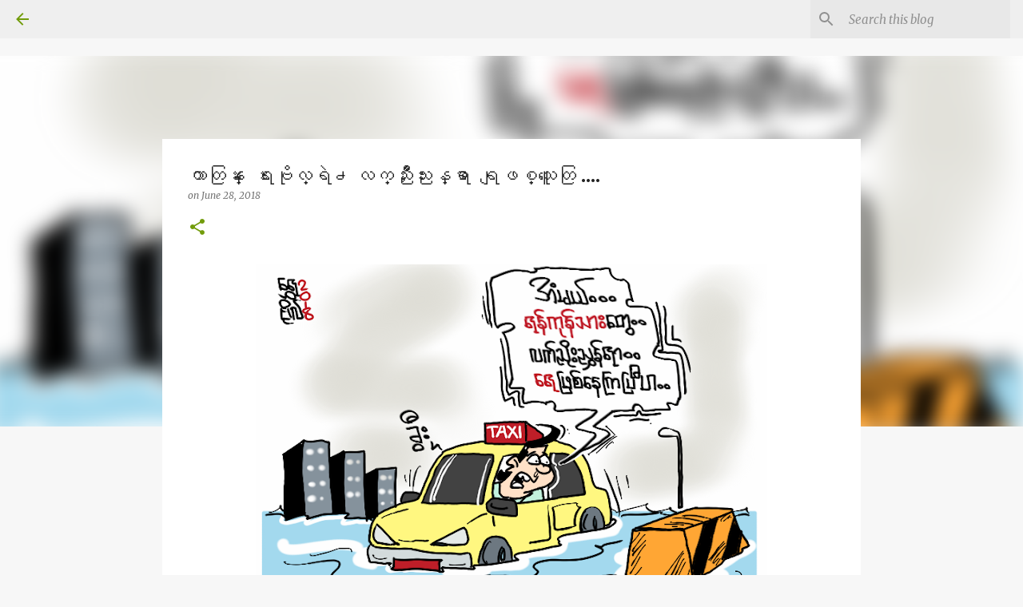

--- FILE ---
content_type: text/html; charset=UTF-8
request_url: https://blog.moemaka.com/2018/06/blog-post_255.html
body_size: 62694
content:
<!DOCTYPE html>
<html dir='ltr' lang='en'>
<head>
<meta content='width=device-width, initial-scale=1' name='viewport'/>
<title>က&#4140;တ&#4156;န&#4153;&#4152; &#4145;ရ&#4234;ဗ&#4143;&#4141;လ&#4153;ရ&#4146;႕ လက&#4153;ည&#4231;&#4147;&#4141;&#4152;ည&#4234;န&#4153;ရ&#4140; &#4145;ရ&#4155;ဖစ&#4153;သ&#4144;&#4145;တ&#4156; ....</title>
<meta content='text/html; charset=UTF-8' http-equiv='Content-Type'/>
<!-- Chrome, Firefox OS and Opera -->
<meta content='#f7f7f7' name='theme-color'/>
<!-- Windows Phone -->
<meta content='#f7f7f7' name='msapplication-navbutton-color'/>
<meta content='blogger' name='generator'/>
<link href='https://blog.moemaka.com/favicon.ico' rel='icon' type='image/x-icon'/>
<link href='https://blog.moemaka.com/2018/06/blog-post_255.html' rel='canonical'/>
<link rel="alternate" type="application/atom+xml" title="MoeMaKa Burmese News - Atom" href="https://blog.moemaka.com/feeds/posts/default" />
<link rel="alternate" type="application/rss+xml" title="MoeMaKa Burmese News - RSS" href="https://blog.moemaka.com/feeds/posts/default?alt=rss" />
<link rel="service.post" type="application/atom+xml" title="MoeMaKa Burmese News - Atom" href="https://www.blogger.com/feeds/1634220939232313454/posts/default" />

<link rel="alternate" type="application/atom+xml" title="MoeMaKa Burmese News - Atom" href="https://blog.moemaka.com/feeds/2586946010959575354/comments/default" />
<!--Can't find substitution for tag [blog.ieCssRetrofitLinks]-->
<link href='https://blogger.googleusercontent.com/img/b/R29vZ2xl/AVvXsEgV0AJekeuZ1anzAIRfp6G6GFRyIEgZ9JQPuJCimxswGvPPoabK74WRnZI_H6nW-O_7SF2q3gzi-mti2kc8vuYVvnBl1s0iCc2uy86NY_Jq0mELtWyghVlXCqDFZNcZ2kXQizsiQAUf6eMw/s640/Sketch14495218.png' rel='image_src'/>
<meta content='https://blog.moemaka.com/2018/06/blog-post_255.html' property='og:url'/>
<meta content='ကာတြန္း ေရႊဗုိလ္ရဲ႕ လက္ညႇဳိးညႊန္ရာ ေရျဖစ္သူေတြ ....' property='og:title'/>
<meta content='    ကာတြန္း ေရႊဗုိလ္ရဲ႕ လက္ညႇဳိးညႊန္ရာ ေရျဖစ္သူေတြ ....   (မုိးမခ) ဇြန္ ၂၈၊ ၂၀၁၈   ' property='og:description'/>
<meta content='https://blogger.googleusercontent.com/img/b/R29vZ2xl/AVvXsEgV0AJekeuZ1anzAIRfp6G6GFRyIEgZ9JQPuJCimxswGvPPoabK74WRnZI_H6nW-O_7SF2q3gzi-mti2kc8vuYVvnBl1s0iCc2uy86NY_Jq0mELtWyghVlXCqDFZNcZ2kXQizsiQAUf6eMw/w1200-h630-p-k-no-nu/Sketch14495218.png' property='og:image'/>
<style type='text/css'>@font-face{font-family:'Merriweather';font-style:italic;font-weight:300;font-stretch:100%;font-display:swap;src:url(//fonts.gstatic.com/s/merriweather/v33/u-4c0qyriQwlOrhSvowK_l5-eTxCVx0ZbwLvKH2Gk9hLmp0v5yA-xXPqCzLvF-adrHOg7iDTFw.woff2)format('woff2');unicode-range:U+0460-052F,U+1C80-1C8A,U+20B4,U+2DE0-2DFF,U+A640-A69F,U+FE2E-FE2F;}@font-face{font-family:'Merriweather';font-style:italic;font-weight:300;font-stretch:100%;font-display:swap;src:url(//fonts.gstatic.com/s/merriweather/v33/u-4c0qyriQwlOrhSvowK_l5-eTxCVx0ZbwLvKH2Gk9hLmp0v5yA-xXPqCzLvF--drHOg7iDTFw.woff2)format('woff2');unicode-range:U+0301,U+0400-045F,U+0490-0491,U+04B0-04B1,U+2116;}@font-face{font-family:'Merriweather';font-style:italic;font-weight:300;font-stretch:100%;font-display:swap;src:url(//fonts.gstatic.com/s/merriweather/v33/u-4c0qyriQwlOrhSvowK_l5-eTxCVx0ZbwLvKH2Gk9hLmp0v5yA-xXPqCzLvF-SdrHOg7iDTFw.woff2)format('woff2');unicode-range:U+0102-0103,U+0110-0111,U+0128-0129,U+0168-0169,U+01A0-01A1,U+01AF-01B0,U+0300-0301,U+0303-0304,U+0308-0309,U+0323,U+0329,U+1EA0-1EF9,U+20AB;}@font-face{font-family:'Merriweather';font-style:italic;font-weight:300;font-stretch:100%;font-display:swap;src:url(//fonts.gstatic.com/s/merriweather/v33/u-4c0qyriQwlOrhSvowK_l5-eTxCVx0ZbwLvKH2Gk9hLmp0v5yA-xXPqCzLvF-WdrHOg7iDTFw.woff2)format('woff2');unicode-range:U+0100-02BA,U+02BD-02C5,U+02C7-02CC,U+02CE-02D7,U+02DD-02FF,U+0304,U+0308,U+0329,U+1D00-1DBF,U+1E00-1E9F,U+1EF2-1EFF,U+2020,U+20A0-20AB,U+20AD-20C0,U+2113,U+2C60-2C7F,U+A720-A7FF;}@font-face{font-family:'Merriweather';font-style:italic;font-weight:300;font-stretch:100%;font-display:swap;src:url(//fonts.gstatic.com/s/merriweather/v33/u-4c0qyriQwlOrhSvowK_l5-eTxCVx0ZbwLvKH2Gk9hLmp0v5yA-xXPqCzLvF-udrHOg7iA.woff2)format('woff2');unicode-range:U+0000-00FF,U+0131,U+0152-0153,U+02BB-02BC,U+02C6,U+02DA,U+02DC,U+0304,U+0308,U+0329,U+2000-206F,U+20AC,U+2122,U+2191,U+2193,U+2212,U+2215,U+FEFF,U+FFFD;}@font-face{font-family:'Merriweather';font-style:italic;font-weight:400;font-stretch:100%;font-display:swap;src:url(//fonts.gstatic.com/s/merriweather/v33/u-4c0qyriQwlOrhSvowK_l5-eTxCVx0ZbwLvKH2Gk9hLmp0v5yA-xXPqCzLvF-adrHOg7iDTFw.woff2)format('woff2');unicode-range:U+0460-052F,U+1C80-1C8A,U+20B4,U+2DE0-2DFF,U+A640-A69F,U+FE2E-FE2F;}@font-face{font-family:'Merriweather';font-style:italic;font-weight:400;font-stretch:100%;font-display:swap;src:url(//fonts.gstatic.com/s/merriweather/v33/u-4c0qyriQwlOrhSvowK_l5-eTxCVx0ZbwLvKH2Gk9hLmp0v5yA-xXPqCzLvF--drHOg7iDTFw.woff2)format('woff2');unicode-range:U+0301,U+0400-045F,U+0490-0491,U+04B0-04B1,U+2116;}@font-face{font-family:'Merriweather';font-style:italic;font-weight:400;font-stretch:100%;font-display:swap;src:url(//fonts.gstatic.com/s/merriweather/v33/u-4c0qyriQwlOrhSvowK_l5-eTxCVx0ZbwLvKH2Gk9hLmp0v5yA-xXPqCzLvF-SdrHOg7iDTFw.woff2)format('woff2');unicode-range:U+0102-0103,U+0110-0111,U+0128-0129,U+0168-0169,U+01A0-01A1,U+01AF-01B0,U+0300-0301,U+0303-0304,U+0308-0309,U+0323,U+0329,U+1EA0-1EF9,U+20AB;}@font-face{font-family:'Merriweather';font-style:italic;font-weight:400;font-stretch:100%;font-display:swap;src:url(//fonts.gstatic.com/s/merriweather/v33/u-4c0qyriQwlOrhSvowK_l5-eTxCVx0ZbwLvKH2Gk9hLmp0v5yA-xXPqCzLvF-WdrHOg7iDTFw.woff2)format('woff2');unicode-range:U+0100-02BA,U+02BD-02C5,U+02C7-02CC,U+02CE-02D7,U+02DD-02FF,U+0304,U+0308,U+0329,U+1D00-1DBF,U+1E00-1E9F,U+1EF2-1EFF,U+2020,U+20A0-20AB,U+20AD-20C0,U+2113,U+2C60-2C7F,U+A720-A7FF;}@font-face{font-family:'Merriweather';font-style:italic;font-weight:400;font-stretch:100%;font-display:swap;src:url(//fonts.gstatic.com/s/merriweather/v33/u-4c0qyriQwlOrhSvowK_l5-eTxCVx0ZbwLvKH2Gk9hLmp0v5yA-xXPqCzLvF-udrHOg7iA.woff2)format('woff2');unicode-range:U+0000-00FF,U+0131,U+0152-0153,U+02BB-02BC,U+02C6,U+02DA,U+02DC,U+0304,U+0308,U+0329,U+2000-206F,U+20AC,U+2122,U+2191,U+2193,U+2212,U+2215,U+FEFF,U+FFFD;}@font-face{font-family:'Merriweather';font-style:normal;font-weight:400;font-stretch:100%;font-display:swap;src:url(//fonts.gstatic.com/s/merriweather/v33/u-4D0qyriQwlOrhSvowK_l5UcA6zuSYEqOzpPe3HOZJ5eX1WtLaQwmYiScCmDxhtNOKl8yDr3icaGV31CPDaYKfFQn0.woff2)format('woff2');unicode-range:U+0460-052F,U+1C80-1C8A,U+20B4,U+2DE0-2DFF,U+A640-A69F,U+FE2E-FE2F;}@font-face{font-family:'Merriweather';font-style:normal;font-weight:400;font-stretch:100%;font-display:swap;src:url(//fonts.gstatic.com/s/merriweather/v33/u-4D0qyriQwlOrhSvowK_l5UcA6zuSYEqOzpPe3HOZJ5eX1WtLaQwmYiScCmDxhtNOKl8yDr3icaEF31CPDaYKfFQn0.woff2)format('woff2');unicode-range:U+0301,U+0400-045F,U+0490-0491,U+04B0-04B1,U+2116;}@font-face{font-family:'Merriweather';font-style:normal;font-weight:400;font-stretch:100%;font-display:swap;src:url(//fonts.gstatic.com/s/merriweather/v33/u-4D0qyriQwlOrhSvowK_l5UcA6zuSYEqOzpPe3HOZJ5eX1WtLaQwmYiScCmDxhtNOKl8yDr3icaG131CPDaYKfFQn0.woff2)format('woff2');unicode-range:U+0102-0103,U+0110-0111,U+0128-0129,U+0168-0169,U+01A0-01A1,U+01AF-01B0,U+0300-0301,U+0303-0304,U+0308-0309,U+0323,U+0329,U+1EA0-1EF9,U+20AB;}@font-face{font-family:'Merriweather';font-style:normal;font-weight:400;font-stretch:100%;font-display:swap;src:url(//fonts.gstatic.com/s/merriweather/v33/u-4D0qyriQwlOrhSvowK_l5UcA6zuSYEqOzpPe3HOZJ5eX1WtLaQwmYiScCmDxhtNOKl8yDr3icaGl31CPDaYKfFQn0.woff2)format('woff2');unicode-range:U+0100-02BA,U+02BD-02C5,U+02C7-02CC,U+02CE-02D7,U+02DD-02FF,U+0304,U+0308,U+0329,U+1D00-1DBF,U+1E00-1E9F,U+1EF2-1EFF,U+2020,U+20A0-20AB,U+20AD-20C0,U+2113,U+2C60-2C7F,U+A720-A7FF;}@font-face{font-family:'Merriweather';font-style:normal;font-weight:400;font-stretch:100%;font-display:swap;src:url(//fonts.gstatic.com/s/merriweather/v33/u-4D0qyriQwlOrhSvowK_l5UcA6zuSYEqOzpPe3HOZJ5eX1WtLaQwmYiScCmDxhtNOKl8yDr3icaFF31CPDaYKfF.woff2)format('woff2');unicode-range:U+0000-00FF,U+0131,U+0152-0153,U+02BB-02BC,U+02C6,U+02DA,U+02DC,U+0304,U+0308,U+0329,U+2000-206F,U+20AC,U+2122,U+2191,U+2193,U+2212,U+2215,U+FEFF,U+FFFD;}@font-face{font-family:'Ubuntu';font-style:normal;font-weight:400;font-display:swap;src:url(//fonts.gstatic.com/s/ubuntu/v21/4iCs6KVjbNBYlgoKcg72nU6AF7xm.woff2)format('woff2');unicode-range:U+0460-052F,U+1C80-1C8A,U+20B4,U+2DE0-2DFF,U+A640-A69F,U+FE2E-FE2F;}@font-face{font-family:'Ubuntu';font-style:normal;font-weight:400;font-display:swap;src:url(//fonts.gstatic.com/s/ubuntu/v21/4iCs6KVjbNBYlgoKew72nU6AF7xm.woff2)format('woff2');unicode-range:U+0301,U+0400-045F,U+0490-0491,U+04B0-04B1,U+2116;}@font-face{font-family:'Ubuntu';font-style:normal;font-weight:400;font-display:swap;src:url(//fonts.gstatic.com/s/ubuntu/v21/4iCs6KVjbNBYlgoKcw72nU6AF7xm.woff2)format('woff2');unicode-range:U+1F00-1FFF;}@font-face{font-family:'Ubuntu';font-style:normal;font-weight:400;font-display:swap;src:url(//fonts.gstatic.com/s/ubuntu/v21/4iCs6KVjbNBYlgoKfA72nU6AF7xm.woff2)format('woff2');unicode-range:U+0370-0377,U+037A-037F,U+0384-038A,U+038C,U+038E-03A1,U+03A3-03FF;}@font-face{font-family:'Ubuntu';font-style:normal;font-weight:400;font-display:swap;src:url(//fonts.gstatic.com/s/ubuntu/v21/4iCs6KVjbNBYlgoKcQ72nU6AF7xm.woff2)format('woff2');unicode-range:U+0100-02BA,U+02BD-02C5,U+02C7-02CC,U+02CE-02D7,U+02DD-02FF,U+0304,U+0308,U+0329,U+1D00-1DBF,U+1E00-1E9F,U+1EF2-1EFF,U+2020,U+20A0-20AB,U+20AD-20C0,U+2113,U+2C60-2C7F,U+A720-A7FF;}@font-face{font-family:'Ubuntu';font-style:normal;font-weight:400;font-display:swap;src:url(//fonts.gstatic.com/s/ubuntu/v21/4iCs6KVjbNBYlgoKfw72nU6AFw.woff2)format('woff2');unicode-range:U+0000-00FF,U+0131,U+0152-0153,U+02BB-02BC,U+02C6,U+02DA,U+02DC,U+0304,U+0308,U+0329,U+2000-206F,U+20AC,U+2122,U+2191,U+2193,U+2212,U+2215,U+FEFF,U+FFFD;}@font-face{font-family:'Ubuntu';font-style:normal;font-weight:500;font-display:swap;src:url(//fonts.gstatic.com/s/ubuntu/v21/4iCv6KVjbNBYlgoCjC3jvWyNPYZvg7UI.woff2)format('woff2');unicode-range:U+0460-052F,U+1C80-1C8A,U+20B4,U+2DE0-2DFF,U+A640-A69F,U+FE2E-FE2F;}@font-face{font-family:'Ubuntu';font-style:normal;font-weight:500;font-display:swap;src:url(//fonts.gstatic.com/s/ubuntu/v21/4iCv6KVjbNBYlgoCjC3jtGyNPYZvg7UI.woff2)format('woff2');unicode-range:U+0301,U+0400-045F,U+0490-0491,U+04B0-04B1,U+2116;}@font-face{font-family:'Ubuntu';font-style:normal;font-weight:500;font-display:swap;src:url(//fonts.gstatic.com/s/ubuntu/v21/4iCv6KVjbNBYlgoCjC3jvGyNPYZvg7UI.woff2)format('woff2');unicode-range:U+1F00-1FFF;}@font-face{font-family:'Ubuntu';font-style:normal;font-weight:500;font-display:swap;src:url(//fonts.gstatic.com/s/ubuntu/v21/4iCv6KVjbNBYlgoCjC3js2yNPYZvg7UI.woff2)format('woff2');unicode-range:U+0370-0377,U+037A-037F,U+0384-038A,U+038C,U+038E-03A1,U+03A3-03FF;}@font-face{font-family:'Ubuntu';font-style:normal;font-weight:500;font-display:swap;src:url(//fonts.gstatic.com/s/ubuntu/v21/4iCv6KVjbNBYlgoCjC3jvmyNPYZvg7UI.woff2)format('woff2');unicode-range:U+0100-02BA,U+02BD-02C5,U+02C7-02CC,U+02CE-02D7,U+02DD-02FF,U+0304,U+0308,U+0329,U+1D00-1DBF,U+1E00-1E9F,U+1EF2-1EFF,U+2020,U+20A0-20AB,U+20AD-20C0,U+2113,U+2C60-2C7F,U+A720-A7FF;}@font-face{font-family:'Ubuntu';font-style:normal;font-weight:500;font-display:swap;src:url(//fonts.gstatic.com/s/ubuntu/v21/4iCv6KVjbNBYlgoCjC3jsGyNPYZvgw.woff2)format('woff2');unicode-range:U+0000-00FF,U+0131,U+0152-0153,U+02BB-02BC,U+02C6,U+02DA,U+02DC,U+0304,U+0308,U+0329,U+2000-206F,U+20AC,U+2122,U+2191,U+2193,U+2212,U+2215,U+FEFF,U+FFFD;}@font-face{font-family:'Ubuntu';font-style:normal;font-weight:700;font-display:swap;src:url(//fonts.gstatic.com/s/ubuntu/v21/4iCv6KVjbNBYlgoCxCvjvWyNPYZvg7UI.woff2)format('woff2');unicode-range:U+0460-052F,U+1C80-1C8A,U+20B4,U+2DE0-2DFF,U+A640-A69F,U+FE2E-FE2F;}@font-face{font-family:'Ubuntu';font-style:normal;font-weight:700;font-display:swap;src:url(//fonts.gstatic.com/s/ubuntu/v21/4iCv6KVjbNBYlgoCxCvjtGyNPYZvg7UI.woff2)format('woff2');unicode-range:U+0301,U+0400-045F,U+0490-0491,U+04B0-04B1,U+2116;}@font-face{font-family:'Ubuntu';font-style:normal;font-weight:700;font-display:swap;src:url(//fonts.gstatic.com/s/ubuntu/v21/4iCv6KVjbNBYlgoCxCvjvGyNPYZvg7UI.woff2)format('woff2');unicode-range:U+1F00-1FFF;}@font-face{font-family:'Ubuntu';font-style:normal;font-weight:700;font-display:swap;src:url(//fonts.gstatic.com/s/ubuntu/v21/4iCv6KVjbNBYlgoCxCvjs2yNPYZvg7UI.woff2)format('woff2');unicode-range:U+0370-0377,U+037A-037F,U+0384-038A,U+038C,U+038E-03A1,U+03A3-03FF;}@font-face{font-family:'Ubuntu';font-style:normal;font-weight:700;font-display:swap;src:url(//fonts.gstatic.com/s/ubuntu/v21/4iCv6KVjbNBYlgoCxCvjvmyNPYZvg7UI.woff2)format('woff2');unicode-range:U+0100-02BA,U+02BD-02C5,U+02C7-02CC,U+02CE-02D7,U+02DD-02FF,U+0304,U+0308,U+0329,U+1D00-1DBF,U+1E00-1E9F,U+1EF2-1EFF,U+2020,U+20A0-20AB,U+20AD-20C0,U+2113,U+2C60-2C7F,U+A720-A7FF;}@font-face{font-family:'Ubuntu';font-style:normal;font-weight:700;font-display:swap;src:url(//fonts.gstatic.com/s/ubuntu/v21/4iCv6KVjbNBYlgoCxCvjsGyNPYZvgw.woff2)format('woff2');unicode-range:U+0000-00FF,U+0131,U+0152-0153,U+02BB-02BC,U+02C6,U+02DA,U+02DC,U+0304,U+0308,U+0329,U+2000-206F,U+20AC,U+2122,U+2191,U+2193,U+2212,U+2215,U+FEFF,U+FFFD;}</style>
<style id='page-skin-1' type='text/css'><!--
/*! normalize.css v8.0.0 | MIT License | github.com/necolas/normalize.css */html{line-height:1.15;-webkit-text-size-adjust:100%}body{margin:0}h1{font-size:2em;margin:.67em 0}hr{box-sizing:content-box;height:0;overflow:visible}pre{font-family:monospace,monospace;font-size:1em}a{background-color:transparent}abbr[title]{border-bottom:none;text-decoration:underline;text-decoration:underline dotted}b,strong{font-weight:bolder}code,kbd,samp{font-family:monospace,monospace;font-size:1em}small{font-size:80%}sub,sup{font-size:75%;line-height:0;position:relative;vertical-align:baseline}sub{bottom:-0.25em}sup{top:-0.5em}img{border-style:none}button,input,optgroup,select,textarea{font-family:inherit;font-size:100%;line-height:1.15;margin:0}button,input{overflow:visible}button,select{text-transform:none}button,[type="button"],[type="reset"],[type="submit"]{-webkit-appearance:button}button::-moz-focus-inner,[type="button"]::-moz-focus-inner,[type="reset"]::-moz-focus-inner,[type="submit"]::-moz-focus-inner{border-style:none;padding:0}button:-moz-focusring,[type="button"]:-moz-focusring,[type="reset"]:-moz-focusring,[type="submit"]:-moz-focusring{outline:1px dotted ButtonText}fieldset{padding:.35em .75em .625em}legend{box-sizing:border-box;color:inherit;display:table;max-width:100%;padding:0;white-space:normal}progress{vertical-align:baseline}textarea{overflow:auto}[type="checkbox"],[type="radio"]{box-sizing:border-box;padding:0}[type="number"]::-webkit-inner-spin-button,[type="number"]::-webkit-outer-spin-button{height:auto}[type="search"]{-webkit-appearance:textfield;outline-offset:-2px}[type="search"]::-webkit-search-decoration{-webkit-appearance:none}::-webkit-file-upload-button{-webkit-appearance:button;font:inherit}details{display:block}summary{display:list-item}template{display:none}[hidden]{display:none}
/*!************************************************
* Blogger Template Style
* Name: Emporio
**************************************************/
body{
word-wrap:break-word;
overflow-wrap:break-word;
word-break:break-word
}
.hidden{
display:none
}
.invisible{
visibility:hidden
}
.container:after,.float-container:after{
clear:both;
content:"";
display:table
}
.clearboth{
clear:both
}
#comments .comment .comment-actions,.subscribe-popup .FollowByEmail .follow-by-email-submit{
background:transparent;
border:0;
box-shadow:none;
color:#729c0b;
cursor:pointer;
font-size:14px;
font-weight:700;
outline:none;
text-decoration:none;
text-transform:uppercase;
width:auto
}
.dim-overlay{
height:100vh;
left:0;
position:fixed;
top:0;
width:100%
}
#sharing-dim-overlay{
background-color:transparent
}
input::-ms-clear{
display:none
}
.blogger-logo,.svg-icon-24.blogger-logo{
fill:#ff9800;
opacity:1
}
.skip-navigation{
background-color:#fff;
box-sizing:border-box;
color:#000;
display:block;
height:0;
left:0;
line-height:50px;
overflow:hidden;
padding-top:0;
position:fixed;
text-align:center;
top:0;
-webkit-transition:box-shadow .3s,height .3s,padding-top .3s;
transition:box-shadow .3s,height .3s,padding-top .3s;
width:100%;
z-index:900
}
.skip-navigation:focus{
box-shadow:0 4px 5px 0 rgba(0,0,0,.14),0 1px 10px 0 rgba(0,0,0,.12),0 2px 4px -1px rgba(0,0,0,.2);
height:50px
}
#main{
outline:none
}
.main-heading{
clip:rect(1px,1px,1px,1px);
border:0;
height:1px;
overflow:hidden;
padding:0;
position:absolute;
width:1px
}
.Attribution{
margin-top:1em;
text-align:center
}
.Attribution .blogger img,.Attribution .blogger svg{
vertical-align:bottom
}
.Attribution .blogger img{
margin-right:.5em
}
.Attribution div{
line-height:24px;
margin-top:.5em
}
.Attribution .copyright,.Attribution .image-attribution{
font-size:.7em;
margin-top:1.5em
}
.bg-photo{
background-attachment:scroll!important
}
body .CSS_LIGHTBOX{
z-index:900
}
.extendable .show-less,.extendable .show-more{
border-color:#729c0b;
color:#729c0b;
margin-top:8px
}
.extendable .show-less.hidden,.extendable .show-more.hidden,.inline-ad{
display:none
}
.inline-ad{
max-width:100%;
overflow:hidden
}
.adsbygoogle{
display:block
}
#cookieChoiceInfo{
bottom:0;
top:auto
}
iframe.b-hbp-video{
border:0
}
.post-body iframe{
max-width:100%
}
.post-body a[imageanchor="1"]{
display:inline-block
}
.byline{
margin-right:1em
}
.byline:last-child{
margin-right:0
}
.link-copied-dialog{
max-width:520px;
outline:0
}
.link-copied-dialog .modal-dialog-buttons{
margin-top:8px
}
.link-copied-dialog .goog-buttonset-default{
background:transparent;
border:0
}
.link-copied-dialog .goog-buttonset-default:focus{
outline:0
}
.paging-control-container{
margin-bottom:16px
}
.paging-control-container .paging-control{
display:inline-block
}
.paging-control-container .comment-range-text:after,.paging-control-container .paging-control{
color:#729c0b
}
.paging-control-container .comment-range-text,.paging-control-container .paging-control{
margin-right:8px
}
.paging-control-container .comment-range-text:after,.paging-control-container .paging-control:after{
padding-left:8px;
content:"\b7";
cursor:default;
pointer-events:none
}
.paging-control-container .comment-range-text:last-child:after,.paging-control-container .paging-control:last-child:after{
content:none
}
.byline.reactions iframe{
height:20px
}
.b-notification{
background-color:#fff;
border-bottom:1px solid #000;
box-sizing:border-box;
color:#000;
padding:16px 32px;
text-align:center
}
.b-notification.visible{
-webkit-transition:margin-top .3s cubic-bezier(.4,0,.2,1);
transition:margin-top .3s cubic-bezier(.4,0,.2,1)
}
.b-notification.invisible{
position:absolute
}
.b-notification-close{
position:absolute;
right:8px;
top:8px
}
.no-posts-message{
line-height:40px;
text-align:center
}
@media screen and (max-width:745px){
body.item-view .post-body a[imageanchor="1"][style*="float: left;"],body.item-view .post-body a[imageanchor="1"][style*="float: right;"]{
clear:none!important;
float:none!important
}
body.item-view .post-body a[imageanchor="1"] img{
display:block;
height:auto;
margin:0 auto
}
body.item-view .post-body>.separator:first-child>a[imageanchor="1"]:first-child{
margin-top:20px
}
.post-body a[imageanchor]{
display:block
}
body.item-view .post-body a[imageanchor="1"]{
margin-left:0!important;
margin-right:0!important
}
body.item-view .post-body a[imageanchor="1"]+a[imageanchor="1"]{
margin-top:16px
}
}
.item-control{
display:none
}
#comments{
border-top:1px dashed rgba(0,0,0,.54);
margin-top:20px;
padding:20px
}
#comments .comment-thread ol{
padding-left:0;
margin:0;
padding-left:0
}
#comments .comment .comment-replybox-single,#comments .comment-thread .comment-replies{
margin-left:60px
}
#comments .comment-thread .thread-count{
display:none
}
#comments .comment{
list-style-type:none;
padding:0 0 30px;
position:relative
}
#comments .comment .comment{
padding-bottom:8px
}
.comment .avatar-image-container{
position:absolute
}
.comment .avatar-image-container img{
border-radius:50%
}
.avatar-image-container svg,.comment .avatar-image-container .avatar-icon{
fill:#729c0b;
border:1px solid #729c0b;
border-radius:50%;
box-sizing:border-box;
height:35px;
margin:0;
padding:7px;
width:35px
}
.comment .comment-block{
margin-left:60px;
margin-top:10px;
padding-bottom:0
}
#comments .comment-author-header-wrapper{
margin-left:40px
}
#comments .comment .thread-expanded .comment-block{
padding-bottom:20px
}
#comments .comment .comment-header .user,#comments .comment .comment-header .user a{
color:#212121;
font-style:normal;
font-weight:700
}
#comments .comment .comment-actions{
bottom:0;
margin-bottom:15px;
position:absolute
}
#comments .comment .comment-actions>*{
margin-right:8px
}
#comments .comment .comment-header .datetime{
margin-left:8px;
bottom:0;
display:inline-block;
font-size:13px;
font-style:italic
}
#comments .comment .comment-footer .comment-timestamp a,#comments .comment .comment-header .datetime,#comments .comment .comment-header .datetime a{
color:rgba(33,33,33,.54)
}
#comments .comment .comment-content,.comment .comment-body{
margin-top:12px;
word-break:break-word
}
.comment-body{
margin-bottom:12px
}
#comments.embed[data-num-comments="0"]{
border:0;
margin-top:0;
padding-top:0
}
#comment-editor-src,#comments.embed[data-num-comments="0"] #comment-post-message,#comments.embed[data-num-comments="0"] div.comment-form>p,#comments.embed[data-num-comments="0"] p.comment-footer{
display:none
}
.comments .comments-content .loadmore.loaded{
max-height:0;
opacity:0;
overflow:hidden
}
.extendable .remaining-items{
height:0;
overflow:hidden;
-webkit-transition:height .3s cubic-bezier(.4,0,.2,1);
transition:height .3s cubic-bezier(.4,0,.2,1)
}
.extendable .remaining-items.expanded{
height:auto
}
.svg-icon-24,.svg-icon-24-button{
cursor:pointer;
height:24px;
min-width:24px;
width:24px
}
.touch-icon{
margin:-12px;
padding:12px
}
.touch-icon:active,.touch-icon:focus{
background-color:hsla(0,0%,60%,.4);
border-radius:50%
}
svg:not(:root).touch-icon{
overflow:visible
}
html[dir=rtl] .rtl-reversible-icon{
-webkit-transform:scaleX(-1);
transform:scaleX(-1)
}
.svg-icon-24-button,.touch-icon-button{
background:transparent;
border:0;
margin:0;
outline:none;
padding:0
}
.touch-icon-button .touch-icon:active,.touch-icon-button .touch-icon:focus{
background-color:transparent
}
.touch-icon-button:active .touch-icon,.touch-icon-button:focus .touch-icon{
background-color:hsla(0,0%,60%,.4);
border-radius:50%
}
.Profile .default-avatar-wrapper .avatar-icon{
fill:#729c0b;
border:1px solid #729c0b;
border-radius:50%;
box-sizing:border-box;
margin:0
}
.Profile .individual .default-avatar-wrapper .avatar-icon{
padding:25px
}
.Profile .individual .avatar-icon,.Profile .individual .profile-img{
height:90px;
width:90px
}
.Profile .team .default-avatar-wrapper .avatar-icon{
padding:8px
}
.Profile .team .avatar-icon,.Profile .team .default-avatar-wrapper,.Profile .team .profile-img{
height:40px;
width:40px
}
.snippet-container{
margin:0;
overflow:hidden;
position:relative
}
.snippet-fade{
right:0;
bottom:0;
box-sizing:border-box;
position:absolute;
width:96px
}
.snippet-fade:after{
content:"\2026";
float:right
}
.centered-top-container.sticky{
left:0;
position:fixed;
right:0;
top:0;
-webkit-transition-duration:.2s;
transition-duration:.2s;
-webkit-transition-property:opacity,-webkit-transform;
transition-property:opacity,-webkit-transform;
transition-property:transform,opacity;
transition-property:transform,opacity,-webkit-transform;
-webkit-transition-timing-function:cubic-bezier(.4,0,.2,1);
transition-timing-function:cubic-bezier(.4,0,.2,1);
width:auto;
z-index:8
}
.centered-top-placeholder{
display:none
}
.collapsed-header .centered-top-placeholder{
display:block
}
.centered-top-container .Header .replaced h1,.centered-top-placeholder .Header .replaced h1{
display:none
}
.centered-top-container.sticky .Header .replaced h1{
display:block
}
.centered-top-container.sticky .Header .header-widget{
background:none
}
.centered-top-container.sticky .Header .header-image-wrapper{
display:none
}
.centered-top-container img,.centered-top-placeholder img{
max-width:100%
}
.collapsible{
-webkit-transition:height .3s cubic-bezier(.4,0,.2,1);
transition:height .3s cubic-bezier(.4,0,.2,1)
}
.collapsible,.collapsible>summary{
display:block;
overflow:hidden
}
.collapsible>:not(summary){
display:none
}
.collapsible[open]>:not(summary){
display:block
}
.collapsible:focus,.collapsible>summary:focus{
outline:none
}
.collapsible>summary{
cursor:pointer;
display:block;
padding:0
}
.collapsible:focus>summary,.collapsible>summary:focus{
background-color:transparent
}
.collapsible>summary::-webkit-details-marker{
display:none
}
.collapsible-title{
-webkit-box-align:center;
align-items:center;
display:-webkit-box;
display:flex
}
.collapsible-title .title{
-webkit-box-flex:1;
-webkit-box-ordinal-group:1;
flex:1 1 auto;
order:0;
overflow:hidden;
text-overflow:ellipsis;
white-space:nowrap
}
.collapsible-title .chevron-down,.collapsible[open] .collapsible-title .chevron-up{
display:block
}
.collapsible-title .chevron-up,.collapsible[open] .collapsible-title .chevron-down{
display:none
}
.flat-button{
border-radius:2px;
font-weight:700;
margin:-8px;
padding:8px;
text-transform:uppercase
}
.flat-button,.flat-icon-button{
cursor:pointer;
display:inline-block
}
.flat-icon-button{
background:transparent;
border:0;
box-sizing:content-box;
line-height:0;
margin:-12px;
outline:none;
padding:12px
}
.flat-icon-button,.flat-icon-button .splash-wrapper{
border-radius:50%
}
.flat-icon-button .splash.animate{
-webkit-animation-duration:.3s;
animation-duration:.3s
}
body#layout .bg-photo,body#layout .bg-photo-overlay{
display:none
}
body#layout .centered{
max-width:954px
}
body#layout .navigation{
display:none
}
body#layout .sidebar-container{
display:inline-block;
width:40%
}
body#layout .hamburger-menu,body#layout .search{
display:none
}
.overflowable-container{
max-height:44px;
overflow:hidden;
position:relative
}
.overflow-button{
cursor:pointer
}
#overflowable-dim-overlay{
background:transparent
}
.overflow-popup{
background-color:#ffffff;
box-shadow:0 2px 2px 0 rgba(0,0,0,.14),0 3px 1px -2px rgba(0,0,0,.2),0 1px 5px 0 rgba(0,0,0,.12);
left:0;
max-width:calc(100% - 32px);
position:absolute;
top:0;
visibility:hidden;
z-index:101
}
.overflow-popup ul{
list-style:none
}
.overflow-popup .tabs li,.overflow-popup li{
display:block;
height:auto
}
.overflow-popup .tabs li{
padding-left:0;
padding-right:0
}
.overflow-button.hidden,.overflow-popup .tabs li.hidden,.overflow-popup li.hidden,.widget.Sharing .sharing-button{
display:none
}
.widget.Sharing .sharing-buttons li{
padding:0
}
.widget.Sharing .sharing-buttons li span{
display:none
}
.post-share-buttons{
position:relative
}
.sharing-open.touch-icon-button:active .touch-icon,.sharing-open.touch-icon-button:focus .touch-icon{
background-color:transparent
}
.share-buttons{
background-color:#ffffff;
border-radius:2px;
box-shadow:0 2px 2px 0 rgba(0,0,0,.14),0 3px 1px -2px rgba(0,0,0,.2),0 1px 5px 0 rgba(0,0,0,.12);
color:#000000;
list-style:none;
margin:0;
min-width:200px;
padding:8px 0;
position:absolute;
top:-11px;
z-index:101
}
.share-buttons.hidden{
display:none
}
.sharing-button{
background:transparent;
border:0;
cursor:pointer;
margin:0;
outline:none;
padding:0
}
.share-buttons li{
height:48px;
margin:0
}
.share-buttons li:last-child{
margin-bottom:0
}
.share-buttons li .sharing-platform-button{
box-sizing:border-box;
cursor:pointer;
display:block;
height:100%;
margin-bottom:0;
padding:0 16px;
position:relative;
width:100%
}
.share-buttons li .sharing-platform-button:focus,.share-buttons li .sharing-platform-button:hover{
background-color:hsla(0,0%,50%,.1);
outline:none
}
.share-buttons li svg[class*=" sharing-"],.share-buttons li svg[class^=sharing-]{
position:absolute;
top:10px
}
.share-buttons li span.sharing-platform-button{
position:relative;
top:0
}
.share-buttons li .platform-sharing-text{
margin-left:56px;
display:block;
font-size:16px;
line-height:48px;
white-space:nowrap
}
.sidebar-container{
-webkit-overflow-scrolling:touch;
background-color:#f7f7f7;
max-width:280px;
overflow-y:auto;
-webkit-transition-duration:.3s;
transition-duration:.3s;
-webkit-transition-property:-webkit-transform;
transition-property:-webkit-transform;
transition-property:transform;
transition-property:transform,-webkit-transform;
-webkit-transition-timing-function:cubic-bezier(0,0,.2,1);
transition-timing-function:cubic-bezier(0,0,.2,1);
width:280px;
z-index:101
}
.sidebar-container .navigation{
line-height:0;
padding:16px
}
.sidebar-container .sidebar-back{
cursor:pointer
}
.sidebar-container .widget{
background:none;
margin:0 16px;
padding:16px 0
}
.sidebar-container .widget .title{
color:#000000;
margin:0
}
.sidebar-container .widget ul{
list-style:none;
margin:0;
padding:0
}
.sidebar-container .widget ul ul{
margin-left:1em
}
.sidebar-container .widget li{
font-size:16px;
line-height:normal
}
.sidebar-container .widget+.widget{
border-top:1px solid rgba(0, 0, 0, 0.12)
}
.BlogArchive li{
margin:16px 0
}
.BlogArchive li:last-child{
margin-bottom:0
}
.Label li a{
display:inline-block
}
.BlogArchive .post-count,.Label .label-count{
margin-left:.25em;
float:right
}
.BlogArchive .post-count:before,.Label .label-count:before{
content:"("
}
.BlogArchive .post-count:after,.Label .label-count:after{
content:")"
}
.widget.Translate .skiptranslate>div{
display:block!important
}
.widget.Profile .profile-link{
display:-webkit-box;
display:flex
}
.widget.Profile .team-member .default-avatar-wrapper,.widget.Profile .team-member .profile-img{
-webkit-box-flex:0;
margin-right:1em;
flex:0 0 auto
}
.widget.Profile .individual .profile-link{
-webkit-box-orient:vertical;
-webkit-box-direction:normal;
flex-direction:column
}
.widget.Profile .team .profile-link .profile-name{
-webkit-box-flex:1;
align-self:center;
display:block;
flex:1 1 auto
}
.dim-overlay{
background-color:rgba(0,0,0,.54)
}
body.sidebar-visible{
overflow-y:hidden
}
@media screen and (max-width:680px){
.sidebar-container{
bottom:0;
left:auto;
position:fixed;
right:0;
top:0
}
.sidebar-container.sidebar-invisible{
-webkit-transform:translateX(100%);
transform:translateX(100%);
-webkit-transition-timing-function:cubic-bezier(.4,0,.6,1);
transition-timing-function:cubic-bezier(.4,0,.6,1)
}
}
.dialog{
background:#ffffff;
box-shadow:0 2px 2px 0 rgba(0,0,0,.14),0 3px 1px -2px rgba(0,0,0,.2),0 1px 5px 0 rgba(0,0,0,.12);
box-sizing:border-box;
color:#000000;
padding:30px;
position:fixed;
text-align:center;
width:calc(100% - 24px);
z-index:101
}
.dialog input[type=email],.dialog input[type=text]{
background-color:transparent;
border:0;
border-bottom:1px solid rgba(0,0,0,.12);
color:#000000;
display:block;
font-family:Ubuntu, sans-serif;
font-size:16px;
line-height:24px;
margin:auto;
outline:none;
padding-bottom:7px;
text-align:center;
width:100%
}
.dialog input[type=email]::-webkit-input-placeholder,.dialog input[type=text]::-webkit-input-placeholder{
color:rgba(0,0,0,.5)
}
.dialog input[type=email]::-moz-placeholder,.dialog input[type=text]::-moz-placeholder{
color:rgba(0,0,0,.5)
}
.dialog input[type=email]:-ms-input-placeholder,.dialog input[type=text]:-ms-input-placeholder{
color:rgba(0,0,0,.5)
}
.dialog input[type=email]::-ms-input-placeholder,.dialog input[type=text]::-ms-input-placeholder{
color:rgba(0,0,0,.5)
}
.dialog input[type=email]::placeholder,.dialog input[type=text]::placeholder{
color:rgba(0,0,0,.5)
}
.dialog input[type=email]:focus,.dialog input[type=text]:focus{
border-bottom:2px solid #729c0b;
padding-bottom:6px
}
.dialog input.no-cursor{
color:transparent;
text-shadow:0 0 0 #000000
}
.dialog input.no-cursor:focus{
outline:none
}
.dialog input[type=submit]{
font-family:Ubuntu, sans-serif
}
.dialog .goog-buttonset-default{
color:#729c0b
}
.loading-spinner-large{
-webkit-animation:mspin-rotate 1568.63ms linear infinite;
animation:mspin-rotate 1568.63ms linear infinite;
height:48px;
overflow:hidden;
position:absolute;
width:48px;
z-index:200
}
.loading-spinner-large>div{
-webkit-animation:mspin-revrot 5332ms steps(4) infinite;
animation:mspin-revrot 5332ms steps(4) infinite
}
.loading-spinner-large>div>div{
-webkit-animation:mspin-singlecolor-large-film 1333ms steps(81) infinite;
animation:mspin-singlecolor-large-film 1333ms steps(81) infinite;
background-size:100%;
height:48px;
width:3888px
}
.mspin-black-large>div>div,.mspin-grey_54-large>div>div{
background-image:url(https://www.blogblog.com/indie/mspin_black_large.svg)
}
.mspin-white-large>div>div{
background-image:url(https://www.blogblog.com/indie/mspin_white_large.svg)
}
.mspin-grey_54-large{
opacity:.54
}
@-webkit-keyframes mspin-singlecolor-large-film{
0%{
-webkit-transform:translateX(0);
transform:translateX(0)
}
to{
-webkit-transform:translateX(-3888px);
transform:translateX(-3888px)
}
}
@keyframes mspin-singlecolor-large-film{
0%{
-webkit-transform:translateX(0);
transform:translateX(0)
}
to{
-webkit-transform:translateX(-3888px);
transform:translateX(-3888px)
}
}
@-webkit-keyframes mspin-rotate{
0%{
-webkit-transform:rotate(0deg);
transform:rotate(0deg)
}
to{
-webkit-transform:rotate(1turn);
transform:rotate(1turn)
}
}
@keyframes mspin-rotate{
0%{
-webkit-transform:rotate(0deg);
transform:rotate(0deg)
}
to{
-webkit-transform:rotate(1turn);
transform:rotate(1turn)
}
}
@-webkit-keyframes mspin-revrot{
0%{
-webkit-transform:rotate(0deg);
transform:rotate(0deg)
}
to{
-webkit-transform:rotate(-1turn);
transform:rotate(-1turn)
}
}
@keyframes mspin-revrot{
0%{
-webkit-transform:rotate(0deg);
transform:rotate(0deg)
}
to{
-webkit-transform:rotate(-1turn);
transform:rotate(-1turn)
}
}
.subscribe-popup{
max-width:364px
}
.subscribe-popup h3{
color:#212121;
font-size:1.8em;
margin-top:0
}
.subscribe-popup .FollowByEmail h3{
display:none
}
.subscribe-popup .FollowByEmail .follow-by-email-submit{
color:#729c0b;
display:inline-block;
margin:24px auto 0;
white-space:normal;
width:auto
}
.subscribe-popup .FollowByEmail .follow-by-email-submit:disabled{
cursor:default;
opacity:.3
}
@media (max-width:800px){
.blog-name div.widget.Subscribe{
margin-bottom:16px
}
body.item-view .blog-name div.widget.Subscribe{
margin:8px auto 16px;
width:100%
}
}
.sidebar-container .svg-icon-24{
fill:#729c0b
}
.centered-top .svg-icon-24{
fill:#729c0b
}
.centered-bottom .svg-icon-24.touch-icon,.centered-bottom a .svg-icon-24,.centered-bottom button .svg-icon-24{
fill:#729c0b
}
.post-wrapper .svg-icon-24.touch-icon,.post-wrapper a .svg-icon-24,.post-wrapper button .svg-icon-24{
fill:#729c0b
}
.centered-bottom .share-buttons .svg-icon-24,.share-buttons .svg-icon-24{
fill:#729c0b
}
.svg-icon-24.hamburger-menu{
fill:#729c0b
}
body#layout .page_body{
padding:0;
position:relative;
top:0
}
body#layout .page{
display:inline-block;
left:inherit;
position:relative;
vertical-align:top;
width:540px
}
body{
background:#f7f7f7 none repeat scroll top left;
background-color:#f7f7f7;
background-size:cover;
font:400 16px Ubuntu, sans-serif;
margin:0;
min-height:100vh
}
body,h3,h3.title{
color:#000000
}
.post-wrapper .post-title,.post-wrapper .post-title a,.post-wrapper .post-title a:hover,.post-wrapper .post-title a:visited{
color:#212121
}
a{
color:#729c0b;
text-decoration:none
}
a:visited{
color:#729c0b
}
a:hover{
color:#729c0b
}
blockquote{
color:#424242;
font:400 16px Ubuntu, sans-serif;
font-size:x-large;
font-style:italic;
font-weight:300;
text-align:center
}
.dim-overlay{
z-index:100
}
.page{
-webkit-box-orient:vertical;
-webkit-box-direction:normal;
box-sizing:border-box;
display:-webkit-box;
display:flex;
flex-direction:column;
min-height:100vh;
padding-bottom:1em
}
.page>*{
-webkit-box-flex:0;
flex:0 0 auto
}
.page>#footer{
margin-top:auto
}
.bg-photo-container{
overflow:hidden
}
.bg-photo-container,.bg-photo-container .bg-photo{
height:464px;
width:100%
}
.bg-photo-container .bg-photo{
background-position:50%;
background-size:cover;
z-index:-1
}
.centered{
margin:0 auto;
position:relative;
width:1482px
}
.centered .main,.centered .main-container{
float:left
}
.centered .main{
padding-bottom:1em
}
.centered .centered-bottom:after{
clear:both;
content:"";
display:table
}
@media (min-width:1626px){
.page_body.has-vertical-ads .centered{
width:1625px
}
}
@media (min-width:1225px) and (max-width:1482px){
.centered{
width:1081px
}
}
@media (min-width:1225px) and (max-width:1625px){
.page_body.has-vertical-ads .centered{
width:1224px
}
}
@media (max-width:1224px){
.centered{
width:680px
}
}
@media (max-width:680px){
.centered{
max-width:600px;
width:100%
}
}
.feed-view .post-wrapper.hero,.main,.main-container,.post-filter-message,.top-nav .section{
width:1187px
}
@media (min-width:1225px) and (max-width:1482px){
.feed-view .post-wrapper.hero,.main,.main-container,.post-filter-message,.top-nav .section{
width:786px
}
}
@media (min-width:1225px) and (max-width:1625px){
.feed-view .page_body.has-vertical-ads .post-wrapper.hero,.page_body.has-vertical-ads .feed-view .post-wrapper.hero,.page_body.has-vertical-ads .main,.page_body.has-vertical-ads .main-container,.page_body.has-vertical-ads .post-filter-message,.page_body.has-vertical-ads .top-nav .section{
width:786px
}
}
@media (max-width:1224px){
.feed-view .post-wrapper.hero,.main,.main-container,.post-filter-message,.top-nav .section{
width:auto
}
}
.widget .title{
font-size:18px;
line-height:28px;
margin:18px 0
}
.extendable .show-less,.extendable .show-more{
color:#729c0b;
cursor:pointer;
font:500 12px Ubuntu, sans-serif;
margin:0 -16px;
padding:16px;
text-transform:uppercase
}
.widget.Profile{
font:400 16px Ubuntu, sans-serif
}
.sidebar-container .widget.Profile{
padding:16px
}
.widget.Profile h2{
display:none
}
.widget.Profile .title{
margin:16px 32px
}
.widget.Profile .profile-img{
border-radius:50%
}
.widget.Profile .individual{
display:-webkit-box;
display:flex
}
.widget.Profile .individual .profile-info{
margin-left:16px;
align-self:center
}
.widget.Profile .profile-datablock{
margin-bottom:.75em;
margin-top:0
}
.widget.Profile .profile-link{
background-image:none!important;
font-family:inherit;
max-width:100%;
overflow:hidden
}
.widget.Profile .individual .profile-link{
display:block;
margin:0 -10px;
padding:0 10px
}
.widget.Profile .individual .profile-data a.profile-link.g-profile,.widget.Profile .team a.profile-link.g-profile .profile-name{
color:#000000;
font:500 16px Ubuntu, sans-serif;
margin-bottom:.75em
}
.widget.Profile .individual .profile-data a.profile-link.g-profile{
line-height:1.25
}
.widget.Profile .individual>a:first-child{
flex-shrink:0
}
.widget.Profile dd{
margin:0
}
.widget.Profile ul{
list-style:none;
padding:0
}
.widget.Profile ul li{
margin:10px 0 30px
}
.widget.Profile .team .extendable,.widget.Profile .team .extendable .first-items,.widget.Profile .team .extendable .remaining-items{
margin:0;
max-width:100%;
padding:0
}
.widget.Profile .team-member .profile-name-container{
-webkit-box-flex:0;
flex:0 1 auto
}
.widget.Profile .team .extendable .show-less,.widget.Profile .team .extendable .show-more{
left:56px;
position:relative
}
#comments a,.post-wrapper a{
color:#729c0b
}
div.widget.Blog .blog-posts .post-outer{
border:0
}
div.widget.Blog .post-outer{
padding-bottom:0
}
.post .thumb{
float:left;
height:20%;
width:20%
}
.no-posts-message,.status-msg-body{
margin:10px 0
}
.blog-pager{
text-align:center
}
.post-title{
margin:0
}
.post-title,.post-title a{
font:500 24px Ubuntu, sans-serif
}
.post-body{
display:block;
font:400 16px Merriweather, Georgia, serif;
line-height:32px;
margin:0
}
.post-body,.post-snippet{
color:#000000
}
.post-snippet{
font:400 14px Merriweather, Georgia, serif;
line-height:24px;
margin:8px 0;
max-height:72px
}
.post-snippet .snippet-fade{
background:-webkit-linear-gradient(left,#ffffff 0,#ffffff 20%,rgba(255, 255, 255, 0) 100%);
background:linear-gradient(to left,#ffffff 0,#ffffff 20%,rgba(255, 255, 255, 0) 100%);
bottom:0;
color:#000000;
position:absolute
}
.post-body img{
height:inherit;
max-width:100%
}
.byline,.byline.post-author a,.byline.post-timestamp a{
color:#757575;
font:italic 400 12px Merriweather, Georgia, serif
}
.byline.post-author{
text-transform:lowercase
}
.byline.post-author a{
text-transform:none
}
.item-byline .byline,.post-header .byline{
margin-right:0
}
.post-share-buttons .share-buttons{
background:#ffffff;
color:#000000;
font:400 14px Ubuntu, sans-serif
}
.tr-caption{
color:#424242;
font:400 16px Ubuntu, sans-serif;
font-size:1.1em;
font-style:italic
}
.post-filter-message{
background-color:#729c0b;
box-sizing:border-box;
color:#ffffff;
display:-webkit-box;
display:flex;
font:italic 400 18px Merriweather, Georgia, serif;
margin-bottom:16px;
margin-top:32px;
padding:12px 16px
}
.post-filter-message>div:first-child{
-webkit-box-flex:1;
flex:1 0 auto
}
.post-filter-message a{
padding-left:30px;
color:#729c0b;
color:#ffffff;
cursor:pointer;
font:500 12px Ubuntu, sans-serif;
text-transform:uppercase;
white-space:nowrap
}
.post-filter-message .search-label,.post-filter-message .search-query{
font-style:italic;
quotes:"\201c" "\201d" "\2018" "\2019"
}
.post-filter-message .search-label:before,.post-filter-message .search-query:before{
content:open-quote
}
.post-filter-message .search-label:after,.post-filter-message .search-query:after{
content:close-quote
}
#blog-pager{
margin-bottom:1em;
margin-top:2em
}
#blog-pager a{
color:#729c0b;
cursor:pointer;
font:500 12px Ubuntu, sans-serif;
text-transform:uppercase
}
.Label{
overflow-x:hidden
}
.Label ul{
list-style:none;
padding:0
}
.Label li{
display:inline-block;
max-width:100%;
overflow:hidden;
text-overflow:ellipsis;
white-space:nowrap
}
.Label .first-ten{
margin-top:16px
}
.Label .show-all{
border-color:#729c0b;
color:#729c0b;
cursor:pointer;
font-style:normal;
margin-top:8px;
text-transform:uppercase
}
.Label .show-all,.Label .show-all.hidden{
display:inline-block
}
.Label li a,.Label span.label-size,.byline.post-labels a{
background-color:rgba(114,156,11,.1);
border-radius:2px;
color:#729c0b;
cursor:pointer;
display:inline-block;
font:500 10.5px Ubuntu, sans-serif;
line-height:1.5;
margin:4px 4px 4px 0;
padding:4px 8px;
text-transform:uppercase;
vertical-align:middle
}
body.item-view .byline.post-labels a{
background-color:rgba(114,156,11,.1);
color:#729c0b
}
.FeaturedPost .item-thumbnail img{
max-width:100%
}
.sidebar-container .FeaturedPost .post-title a{
color:#729c0b;
font:500 14px Ubuntu, sans-serif
}
body.item-view .PopularPosts{
display:inline-block;
overflow-y:auto;
vertical-align:top;
width:280px
}
.PopularPosts h3.title{
font:500 16px Ubuntu, sans-serif
}
.PopularPosts .post-title{
margin:0 0 16px
}
.PopularPosts .post-title a{
color:#729c0b;
font:500 14px Ubuntu, sans-serif;
line-height:24px
}
.PopularPosts .item-thumbnail{
clear:both;
height:152px;
overflow-y:hidden;
width:100%
}
.PopularPosts .item-thumbnail img{
padding:0;
width:100%
}
.PopularPosts .popular-posts-snippet{
color:#535353;
font:italic 400 14px Merriweather, Georgia, serif;
line-height:24px;
max-height:calc(24px * 4);
overflow:hidden
}
.PopularPosts .popular-posts-snippet .snippet-fade{
color:#535353
}
.PopularPosts .post{
margin:30px 0;
position:relative
}
.PopularPosts .post+.post{
padding-top:1em
}
.popular-posts-snippet .snippet-fade{
right:0;
background:-webkit-linear-gradient(left,#f7f7f7 0,#f7f7f7 20%,rgba(247, 247, 247, 0) 100%);
background:linear-gradient(to left,#f7f7f7 0,#f7f7f7 20%,rgba(247, 247, 247, 0) 100%);
height:24px;
line-height:24px;
position:absolute;
top:calc(24px * 3);
width:96px
}
.Attribution{
color:#000000
}
.Attribution a,.Attribution a:hover,.Attribution a:visited{
color:#729c0b
}
.Attribution svg{
fill:#757575
}
.inline-ad{
margin-bottom:16px
}
.item-view .inline-ad{
display:block
}
.vertical-ad-container{
margin-left:15px;
float:left;
min-height:1px;
width:128px
}
.item-view .vertical-ad-container{
margin-top:30px
}
.inline-ad-placeholder,.vertical-ad-placeholder{
background:#ffffff;
border:1px solid #000;
opacity:.9;
text-align:center;
vertical-align:middle
}
.inline-ad-placeholder span,.vertical-ad-placeholder span{
color:#212121;
display:block;
font-weight:700;
margin-top:290px;
text-transform:uppercase
}
.vertical-ad-placeholder{
height:600px
}
.vertical-ad-placeholder span{
margin-top:290px;
padding:0 40px
}
.inline-ad-placeholder{
height:90px
}
.inline-ad-placeholder span{
margin-top:35px
}
.centered-top-container.sticky,.sticky .centered-top{
background-color:#efefef
}
.centered-top{
-webkit-box-align:start;
align-items:flex-start;
display:-webkit-box;
display:flex;
flex-wrap:wrap;
margin:0 auto;
max-width:1482px;
padding-top:40px
}
.page_body.has-vertical-ads .centered-top{
max-width:1625px
}
.centered-top .blog-name,.centered-top .hamburger-section,.centered-top .search{
margin-left:16px
}
.centered-top .return_link{
-webkit-box-flex:0;
-webkit-box-ordinal-group:1;
flex:0 0 auto;
height:24px;
order:0;
width:24px
}
.centered-top .blog-name{
-webkit-box-flex:1;
-webkit-box-ordinal-group:2;
flex:1 1 0;
order:1
}
.centered-top .search{
-webkit-box-flex:0;
-webkit-box-ordinal-group:3;
flex:0 0 auto;
order:2
}
.centered-top .hamburger-section{
-webkit-box-flex:0;
-webkit-box-ordinal-group:4;
display:none;
flex:0 0 auto;
order:3
}
.centered-top .subscribe-section-container{
-webkit-box-flex:1;
-webkit-box-ordinal-group:5;
flex:1 0 100%;
order:4
}
.centered-top .top-nav{
-webkit-box-flex:1;
-webkit-box-ordinal-group:6;
flex:1 0 100%;
margin-top:32px;
order:5
}
.sticky .centered-top{
-webkit-box-align:center;
align-items:center;
box-sizing:border-box;
flex-wrap:nowrap;
padding:0 16px
}
.sticky .centered-top .blog-name{
-webkit-box-flex:0;
flex:0 1 auto;
max-width:none;
min-width:0
}
.sticky .centered-top .subscribe-section-container{
border-left:1px solid rgba(0, 0, 0, 0.3);
-webkit-box-flex:1;
-webkit-box-ordinal-group:3;
flex:1 0 auto;
margin:0 16px;
order:2
}
.sticky .centered-top .search{
-webkit-box-flex:1;
-webkit-box-ordinal-group:4;
flex:1 0 auto;
order:3
}
.sticky .centered-top .hamburger-section{
-webkit-box-ordinal-group:5;
order:4
}
.sticky .centered-top .top-nav{
display:none
}
.search{
position:relative;
width:250px
}
.search,.search .search-expand,.search .section{
height:48px
}
.search .search-expand{
margin-left:auto;
background:transparent;
border:0;
display:none;
margin:0;
outline:none;
padding:0
}
.search .search-expand-text{
display:none
}
.search .search-expand .svg-icon-24,.search .search-submit-container .svg-icon-24{
fill:rgba(0, 0, 0, 0.38);
-webkit-transition:fill .3s cubic-bezier(.4,0,.2,1);
transition:fill .3s cubic-bezier(.4,0,.2,1)
}
.search h3{
display:none
}
.search .section{
right:0;
box-sizing:border-box;
line-height:24px;
overflow-x:hidden;
position:absolute;
top:0;
-webkit-transition-duration:.3s;
transition-duration:.3s;
-webkit-transition-property:background-color,width;
transition-property:background-color,width;
-webkit-transition-timing-function:cubic-bezier(.4,0,.2,1);
transition-timing-function:cubic-bezier(.4,0,.2,1);
width:250px;
z-index:8
}
.search .section,.search.focused .section{
background-color:rgba(0, 0, 0, 0.03)
}
.search form{
display:-webkit-box;
display:flex
}
.search form .search-submit-container{
-webkit-box-align:center;
-webkit-box-flex:0;
-webkit-box-ordinal-group:1;
align-items:center;
display:-webkit-box;
display:flex;
flex:0 0 auto;
height:48px;
order:0
}
.search form .search-input{
-webkit-box-flex:1;
-webkit-box-ordinal-group:2;
flex:1 1 auto;
order:1
}
.search form .search-input input{
box-sizing:border-box;
height:48px;
width:100%
}
.search .search-submit-container input[type=submit]{
display:none
}
.search .search-submit-container .search-icon{
margin:0;
padding:12px 8px
}
.search .search-input input{
background:none;
border:0;
color:#1f1f1f;
font:400 16px Merriweather, Georgia, serif;
outline:none;
padding:0 8px
}
.search .search-input input::-webkit-input-placeholder{
color:rgba(0, 0, 0, 0.38);
font:italic 400 15px Merriweather, Georgia, serif;
line-height:48px
}
.search .search-input input::-moz-placeholder{
color:rgba(0, 0, 0, 0.38);
font:italic 400 15px Merriweather, Georgia, serif;
line-height:48px
}
.search .search-input input:-ms-input-placeholder{
color:rgba(0, 0, 0, 0.38);
font:italic 400 15px Merriweather, Georgia, serif;
line-height:48px
}
.search .search-input input::-ms-input-placeholder{
color:rgba(0, 0, 0, 0.38);
font:italic 400 15px Merriweather, Georgia, serif;
line-height:48px
}
.search .search-input input::placeholder{
color:rgba(0, 0, 0, 0.38);
font:italic 400 15px Merriweather, Georgia, serif;
line-height:48px
}
.search .dim-overlay{
background-color:transparent
}
.centered-top .Header h1{
box-sizing:border-box;
color:#1f1f1f;
font:500 62px Ubuntu, sans-serif;
margin:0;
padding:0
}
.centered-top .Header h1 a,.centered-top .Header h1 a:hover,.centered-top .Header h1 a:visited{
color:inherit;
font-size:inherit
}
.centered-top .Header p{
color:#1f1f1f;
font:italic 300 14px Merriweather, Georgia, serif;
line-height:1.7;
margin:16px 0;
padding:0
}
.sticky .centered-top .Header h1{
color:#1f1f1f;
font-size:32px;
margin:16px 0;
overflow:hidden;
padding:0;
text-overflow:ellipsis;
white-space:nowrap
}
.sticky .centered-top .Header p{
display:none
}
.subscribe-section-container{
border-left:0;
margin:0
}
.subscribe-section-container .subscribe-button{
background:transparent;
border:0;
color:#729c0b;
cursor:pointer;
display:inline-block;
font:700 12px Ubuntu, sans-serif;
margin:0 auto;
outline:none;
padding:16px;
text-transform:uppercase;
white-space:nowrap
}
.top-nav .PageList h3{
margin-left:16px
}
.top-nav .PageList ul{
list-style:none;
margin:0;
padding:0
}
.top-nav .PageList ul li{
color:#729c0b;
cursor:pointer;
font:500 12px Ubuntu, sans-serif;
font:700 12px Ubuntu, sans-serif;
text-transform:uppercase
}
.top-nav .PageList ul li a{
background-color:#ffffff;
color:#729c0b;
display:block;
height:44px;
line-height:44px;
overflow:hidden;
padding:0 22px;
text-overflow:ellipsis;
vertical-align:middle
}
.top-nav .PageList ul li.selected a{
color:#729c0b
}
.top-nav .PageList ul li:first-child a{
padding-left:16px
}
.top-nav .PageList ul li:last-child a{
padding-right:16px
}
.top-nav .PageList .dim-overlay{
opacity:0
}
.top-nav .overflowable-contents li{
float:left;
max-width:100%
}
.top-nav .overflow-button{
-webkit-box-align:center;
-webkit-box-flex:0;
align-items:center;
display:-webkit-box;
display:flex;
flex:0 0 auto;
height:44px;
padding:0 16px;
position:relative;
-webkit-transition:opacity .3s cubic-bezier(.4,0,.2,1);
transition:opacity .3s cubic-bezier(.4,0,.2,1);
width:24px
}
.top-nav .overflow-button.hidden{
display:none
}
.top-nav .overflow-button svg{
margin-top:0
}
@media (max-width:1224px){
.search{
width:24px
}
.search .search-expand{
display:block;
position:relative;
z-index:8
}
.search .search-expand .search-expand-icon{
fill:transparent
}
.search .section{
background-color:rgba(0, 0, 0, 0);
width:32px;
z-index:7
}
.search.focused .section{
width:250px;
z-index:8
}
.search .search-submit-container .svg-icon-24{
fill:#729c0b
}
.search.focused .search-submit-container .svg-icon-24{
fill:rgba(0, 0, 0, 0.38)
}
.blog-name,.return_link,.subscribe-section-container{
opacity:1;
-webkit-transition:opacity .3s cubic-bezier(.4,0,.2,1);
transition:opacity .3s cubic-bezier(.4,0,.2,1)
}
.centered-top.search-focused .blog-name,.centered-top.search-focused .return_link,.centered-top.search-focused .subscribe-section-container{
opacity:0
}
body.search-view .centered-top.search-focused .blog-name .section,body.search-view .centered-top.search-focused .subscribe-section-container{
display:none
}
}
@media (max-width:745px){
.top-nav .section.no-items#page_list_top{
display:none
}
.centered-top{
padding-top:16px
}
.centered-top .header_container{
margin:0 auto;
max-width:600px
}
.centered-top .hamburger-section{
-webkit-box-align:center;
margin-right:24px;
align-items:center;
display:-webkit-box;
display:flex;
height:48px
}
.widget.Header h1{
font:500 36px Ubuntu, sans-serif;
padding:0
}
.top-nav .PageList{
max-width:100%;
overflow-x:auto
}
.centered-top-container.sticky .centered-top{
flex-wrap:wrap
}
.centered-top-container.sticky .blog-name{
-webkit-box-flex:1;
flex:1 1 0
}
.centered-top-container.sticky .search{
-webkit-box-flex:0;
flex:0 0 auto
}
.centered-top-container.sticky .hamburger-section,.centered-top-container.sticky .search{
margin-bottom:8px;
margin-top:8px
}
.centered-top-container.sticky .subscribe-section-container{
-webkit-box-flex:1;
-webkit-box-ordinal-group:6;
border:0;
flex:1 0 100%;
margin:-16px 0 0;
order:5
}
body.item-view .centered-top-container.sticky .subscribe-section-container{
margin-left:24px
}
.centered-top-container.sticky .subscribe-button{
margin-bottom:0;
padding:8px 16px 16px
}
.centered-top-container.sticky .widget.Header h1{
font-size:16px;
margin:0
}
}
body.sidebar-visible .page{
overflow-y:scroll
}
.sidebar-container{
margin-left:15px;
float:left
}
.sidebar-container a{
color:#729c0b;
font:400 14px Merriweather, Georgia, serif
}
.sidebar-container .sidebar-back{
float:right
}
.sidebar-container .navigation{
display:none
}
.sidebar-container .widget{
margin:auto 0;
padding:24px
}
.sidebar-container .widget .title{
font:500 16px Ubuntu, sans-serif
}
@media (min-width:681px) and (max-width:1224px){
.error-view .sidebar-container{
display:none
}
}
@media (max-width:680px){
.sidebar-container{
margin-left:0;
max-width:none;
width:100%
}
.sidebar-container .navigation{
display:block;
padding:24px
}
.sidebar-container .navigation+.sidebar.section{
clear:both
}
.sidebar-container .widget{
padding-left:32px
}
.sidebar-container .widget.Profile{
padding-left:24px
}
}
.post-wrapper{
background-color:#ffffff;
position:relative
}
.feed-view .blog-posts{
margin-right:-15px;
width:calc(100% + 15px)
}
.feed-view .post-wrapper{
border-radius:0px;
float:left;
overflow:hidden;
-webkit-transition:box-shadow .3s cubic-bezier(.4,0,.2,1);
transition:box-shadow .3s cubic-bezier(.4,0,.2,1);
width:385px
}
.feed-view .post-wrapper:hover{
box-shadow:0 4px 5px 0 rgba(0,0,0,.14),0 1px 10px 0 rgba(0,0,0,.12),0 2px 4px -1px rgba(0,0,0,.2)
}
.feed-view .post-wrapper.hero{
background-position:50%;
background-size:cover;
position:relative
}
.feed-view .post-wrapper .post,.feed-view .post-wrapper .post .snippet-thumbnail{
background-color:#ffffff;
padding:24px 16px
}
.feed-view .post-wrapper .snippet-thumbnail{
-webkit-transition:opacity .3s cubic-bezier(.4,0,.2,1);
transition:opacity .3s cubic-bezier(.4,0,.2,1)
}
.feed-view .post-wrapper.has-labels.image .snippet-thumbnail-container{
background-color:rgba(0, 0, 0, 1)
}
.feed-view .post-wrapper.has-labels:hover .snippet-thumbnail{
opacity:.7
}
.feed-view .inline-ad,.feed-view .post-wrapper{
margin-right:15px;
margin-left:0;
margin-bottom:15px;
margin-top:0
}
.feed-view .post-wrapper.hero .post-title a{
font-size:20px;
line-height:24px
}
.feed-view .post-wrapper.not-hero .post-title a{
font-size:16px;
line-height:24px
}
.feed-view .post-wrapper .post-title a{
display:block;
margin:-296px -16px;
padding:296px 16px;
position:relative;
text-overflow:ellipsis;
z-index:2
}
.feed-view .post-wrapper .byline,.feed-view .post-wrapper .comment-link{
position:relative;
z-index:3
}
.feed-view .not-hero.post-wrapper.no-image .post-title-container{
position:relative;
top:-90px
}
.feed-view .post-wrapper .post-header{
padding:5px 0
}
.feed-view .byline{
line-height:12px
}
.feed-view .hero .byline{
line-height:15.6px
}
.feed-view .hero .byline,.feed-view .hero .byline.post-author a,.feed-view .hero .byline.post-timestamp a{
font-size:14px
}
.feed-view .post-comment-link{
float:left
}
.feed-view .post-share-buttons{
float:right
}
.feed-view .header-buttons-byline{
height:24px;
margin-top:16px
}
.feed-view .header-buttons-byline .byline{
height:24px
}
.feed-view .post-header-right-buttons .post-comment-link,.feed-view .post-header-right-buttons .post-jump-link{
display:block;
float:left;
margin-left:16px
}
.feed-view .post .num_comments{
display:inline-block;
font:500 24px Ubuntu, sans-serif;
font-size:12px;
margin:-14px 6px 0;
vertical-align:middle
}
.feed-view .post-wrapper .post-jump-link{
float:right
}
.feed-view .post-wrapper .post-footer{
margin-top:15px
}
.feed-view .post-wrapper .snippet-thumbnail,.feed-view .post-wrapper .snippet-thumbnail-container{
height:184px;
overflow-y:hidden
}
.feed-view .post-wrapper .snippet-thumbnail{
background-position:50%;
background-size:cover;
display:block;
width:100%
}
.feed-view .post-wrapper.hero .snippet-thumbnail,.feed-view .post-wrapper.hero .snippet-thumbnail-container{
height:272px;
overflow-y:hidden
}
@media (min-width:681px){
.feed-view .post-title a .snippet-container{
height:48px;
max-height:48px
}
.feed-view .post-title a .snippet-fade{
background:-webkit-linear-gradient(left,#ffffff 0,#ffffff 20%,rgba(255, 255, 255, 0) 100%);
background:linear-gradient(to left,#ffffff 0,#ffffff 20%,rgba(255, 255, 255, 0) 100%);
color:transparent;
height:24px;
width:96px
}
.feed-view .hero .post-title-container .post-title a .snippet-container{
height:24px;
max-height:24px
}
.feed-view .hero .post-title a .snippet-fade{
height:24px
}
.feed-view .post-header-left-buttons{
position:relative
}
.feed-view .post-header-left-buttons:hover .touch-icon{
opacity:1
}
.feed-view .hero.post-wrapper.no-image .post-authordate,.feed-view .hero.post-wrapper.no-image .post-title-container{
position:relative;
top:-150px
}
.feed-view .hero.post-wrapper.no-image .post-title-container{
text-align:center
}
.feed-view .hero.post-wrapper.no-image .post-authordate{
-webkit-box-pack:center;
justify-content:center
}
.feed-view .labels-outer-container{
margin:0 -4px;
opacity:0;
position:absolute;
top:20px;
-webkit-transition:opacity .2s;
transition:opacity .2s;
width:calc(100% - 2 * 16px)
}
.feed-view .post-wrapper.has-labels:hover .labels-outer-container{
opacity:1
}
.feed-view .labels-container{
max-height:calc(23.75px + 2 * 4px);
overflow:hidden
}
.feed-view .labels-container .labels-more,.feed-view .labels-container .overflow-button-container{
display:inline-block;
float:right
}
.feed-view .labels-items{
padding:0 4px
}
.feed-view .labels-container a{
display:inline-block;
max-width:calc(100% - 16px);
overflow-x:hidden;
text-overflow:ellipsis;
vertical-align:top;
white-space:nowrap
}
.feed-view .labels-more{
margin-left:8px;
min-width:23.75px;
padding:0;
width:23.75px
}
.feed-view .byline.post-labels{
margin:0
}
.feed-view .byline.post-labels a,.feed-view .labels-more a{
background-color:#ffffff;
box-shadow:0 0 2px 0 rgba(0,0,0,.18);
color:#729c0b;
opacity:.9
}
.feed-view .labels-more a{
border-radius:50%;
display:inline-block;
font:500 10.5px Ubuntu, sans-serif;
height:23.75px;
line-height:23.75px;
max-width:23.75px;
padding:0;
text-align:center;
width:23.75px
}
}
@media (max-width:1224px){
.feed-view .centered{
padding-right:0
}
.feed-view .centered .main-container{
float:none
}
.feed-view .blog-posts{
margin-right:0;
width:auto
}
.feed-view .post-wrapper{
float:none
}
.feed-view .post-wrapper.hero{
width:680px
}
.feed-view .page_body .centered div.widget.FeaturedPost,.feed-view div.widget.Blog{
width:385px
}
.post-filter-message,.top-nav{
margin-top:32px
}
.widget.Header h1{
font:500 36px Ubuntu, sans-serif
}
.post-filter-message{
display:block
}
.post-filter-message a{
display:block;
margin-top:8px;
padding-left:0
}
.feed-view .not-hero .post-title-container .post-title a .snippet-container{
height:auto
}
.feed-view .vertical-ad-container{
display:none
}
.feed-view .blog-posts .inline-ad{
display:block
}
}
@media (max-width:680px){
.feed-view .centered .main{
float:none;
width:100%
}
.feed-view .centered .centered-bottom,.feed-view .centered-bottom .hero.post-wrapper,.feed-view .centered-bottom .post-wrapper{
max-width:600px;
width:auto
}
.feed-view #header{
width:auto
}
.feed-view .page_body .centered div.widget.FeaturedPost,.feed-view div.widget.Blog{
top:50px;
width:100%;
z-index:6
}
.feed-view .main>.widget .title,.feed-view .post-filter-message{
margin-left:8px;
margin-right:8px
}
.feed-view .hero.post-wrapper{
background-color:#729c0b;
border-radius:0;
height:416px
}
.feed-view .hero.post-wrapper .post{
bottom:0;
box-sizing:border-box;
margin:16px;
position:absolute;
width:calc(100% - 32px)
}
.feed-view .hero.no-image.post-wrapper .post{
box-shadow:0 0 16px rgba(0,0,0,.2);
padding-top:120px;
top:0
}
.feed-view .hero.no-image.post-wrapper .post-footer{
bottom:16px;
position:absolute;
width:calc(100% - 32px)
}
.hero.post-wrapper h3{
white-space:normal
}
.feed-view .post-wrapper h3,.feed-view .post-wrapper:hover h3{
width:auto
}
.feed-view .hero.post-wrapper{
margin:0 0 15px
}
.feed-view .inline-ad,.feed-view .post-wrapper{
margin:0 8px 16px
}
.feed-view .post-labels{
display:none
}
.feed-view .post-wrapper .snippet-thumbnail{
background-size:cover;
display:block;
height:184px;
margin:0;
max-height:184px;
width:100%
}
.feed-view .post-wrapper.hero .snippet-thumbnail,.feed-view .post-wrapper.hero .snippet-thumbnail-container{
height:416px;
max-height:416px
}
.feed-view .header-author-byline{
display:none
}
.feed-view .hero .header-author-byline{
display:block
}
}
.item-view .page_body{
padding-top:70px
}
.item-view .centered,.item-view .centered .main,.item-view .centered .main-container,.item-view .page_body.has-vertical-ads .centered,.item-view .page_body.has-vertical-ads .centered .main,.item-view .page_body.has-vertical-ads .centered .main-container{
width:100%
}
.item-view .main-container{
margin-right:15px;
max-width:890px
}
.item-view .centered-bottom{
margin-left:auto;
margin-right:auto;
max-width:1185px;
padding-right:0;
padding-top:0;
width:100%
}
.item-view .page_body.has-vertical-ads .centered-bottom{
max-width:1328px;
width:100%
}
.item-view .bg-photo{
-webkit-filter:blur(12px);
filter:blur(12px);
-webkit-transform:scale(1.05);
transform:scale(1.05)
}
.item-view .bg-photo-container+.centered .centered-bottom{
margin-top:0
}
.item-view .bg-photo-container+.centered .centered-bottom .post-wrapper{
margin-top:-368px
}
.item-view .bg-photo-container+.centered-bottom{
margin-top:0
}
.item-view .inline-ad{
margin-bottom:0;
margin-top:30px;
padding-bottom:16px
}
.item-view .post-wrapper{
border-radius:0px 0px 0 0;
float:none;
height:auto;
margin:0;
padding:32px;
width:auto
}
.item-view .post-outer{
padding:8px
}
.item-view .comments{
border-radius:0 0 0px 0px;
color:#000000;
margin:0 8px 8px
}
.item-view .post-title{
font:500 24px Ubuntu, sans-serif
}
.item-view .post-header{
display:block;
width:auto
}
.item-view .post-share-buttons{
display:block;
margin-bottom:40px;
margin-top:20px
}
.item-view .post-footer{
display:block
}
.item-view .post-footer a{
color:#729c0b;
color:#729c0b;
cursor:pointer;
font:500 12px Ubuntu, sans-serif;
text-transform:uppercase
}
.item-view .post-footer-line{
border:0
}
.item-view .sidebar-container{
margin-left:0;
box-sizing:border-box;
margin-top:15px;
max-width:280px;
padding:0;
width:280px
}
.item-view .sidebar-container .widget{
padding:15px 0
}
@media (max-width:1328px){
.item-view .centered{
width:100%
}
.item-view .centered .centered-bottom{
margin-left:auto;
margin-right:auto;
padding-right:0;
padding-top:0;
width:100%
}
.item-view .centered .main-container{
float:none;
margin:0 auto
}
.item-view div.section.main div.widget.PopularPosts{
margin:0 2.5%;
position:relative;
top:0;
width:95%
}
.item-view .bg-photo-container+.centered .main{
margin-top:0
}
.item-view div.widget.Blog{
margin:auto;
width:100%
}
.item-view .post-share-buttons{
margin-bottom:32px
}
.item-view .sidebar-container{
float:none;
margin:0;
max-height:none;
max-width:none;
padding:0 15px;
position:static;
width:100%
}
.item-view .sidebar-container .section{
margin:15px auto;
max-width:480px
}
.item-view .sidebar-container .section .widget{
position:static;
width:100%
}
.item-view .vertical-ad-container{
display:none
}
.item-view .blog-posts .inline-ad{
display:block
}
}
@media (max-width:745px){
.item-view.has-subscribe .bg-photo-container,.item-view.has-subscribe .centered-bottom{
padding-top:88px
}
.item-view .bg-photo,.item-view .bg-photo-container{
height:296px;
width:auto
}
.item-view .bg-photo-container+.centered .centered-bottom .post-wrapper{
margin-top:-240px
}
.item-view .bg-photo-container+.centered .centered-bottom,.item-view .page_body.has-subscribe .bg-photo-container+.centered .centered-bottom{
margin-top:0
}
.item-view .post-outer{
background:#ffffff
}
.item-view .post-outer .post-wrapper{
padding:16px
}
.item-view .comments{
margin:0
}
}
#comments{
background:#ffffff;
border-top:1px solid rgba(0, 0, 0, 0.12);
margin-top:0;
padding:32px
}
#comments .comment-form .title,#comments h3.title{
clip:rect(1px,1px,1px,1px);
border:0;
height:1px;
overflow:hidden;
padding:0;
position:absolute;
width:1px
}
#comments .comment-form{
border-bottom:1px solid rgba(0, 0, 0, 0.12);
border-top:1px solid rgba(0, 0, 0, 0.12)
}
.item-view #comments .comment-form h4{
clip:rect(1px,1px,1px,1px);
border:0;
height:1px;
overflow:hidden;
padding:0;
position:absolute;
width:1px
}
#comment-holder .continue{
display:none
}

--></style>
<style id='template-skin-1' type='text/css'><!--
body#layout .hidden,
body#layout .invisible {
display: inherit;
}
body#layout .centered-bottom {
position: relative;
}
body#layout .section.featured-post,
body#layout .section.main,
body#layout .section.vertical-ad-container {
float: left;
width: 55%;
}
body#layout .sidebar-container {
display: inline-block;
width: 39%;
}
body#layout .centered-bottom:after {
clear: both;
content: "";
display: table;
}
body#layout .hamburger-menu,
body#layout .search {
display: none;
}
--></style>
<script async='async' src='https://www.gstatic.com/external_hosted/clipboardjs/clipboard.min.js'></script>
<link href='https://www.blogger.com/dyn-css/authorization.css?targetBlogID=1634220939232313454&amp;zx=9c77e1ef-3def-4357-9743-c64469443458' media='none' onload='if(media!=&#39;all&#39;)media=&#39;all&#39;' rel='stylesheet'/><noscript><link href='https://www.blogger.com/dyn-css/authorization.css?targetBlogID=1634220939232313454&amp;zx=9c77e1ef-3def-4357-9743-c64469443458' rel='stylesheet'/></noscript>
<meta name='google-adsense-platform-account' content='ca-host-pub-1556223355139109'/>
<meta name='google-adsense-platform-domain' content='blogspot.com'/>

<!-- data-ad-client=ca-pub-2317579849121719 -->

</head>
<body class='item-view version-1-4-0 variant-vegeclub_light'>
<a class='skip-navigation' href='#main' tabindex='0'>
Skip to main content
</a>
<div class='page'>
<div class='page_body'>
<style>
    .bg-photo {background-image:url(https\:\/\/blogger.googleusercontent.com\/img\/b\/R29vZ2xl\/AVvXsEgV0AJekeuZ1anzAIRfp6G6GFRyIEgZ9JQPuJCimxswGvPPoabK74WRnZI_H6nW-O_7SF2q3gzi-mti2kc8vuYVvnBl1s0iCc2uy86NY_Jq0mELtWyghVlXCqDFZNcZ2kXQizsiQAUf6eMw\/s640\/Sketch14495218.png);}
    
@media (max-width: 200px) { .bg-photo {background-image:url(https\:\/\/blogger.googleusercontent.com\/img\/b\/R29vZ2xl\/AVvXsEgV0AJekeuZ1anzAIRfp6G6GFRyIEgZ9JQPuJCimxswGvPPoabK74WRnZI_H6nW-O_7SF2q3gzi-mti2kc8vuYVvnBl1s0iCc2uy86NY_Jq0mELtWyghVlXCqDFZNcZ2kXQizsiQAUf6eMw\/w200\/Sketch14495218.png);}}
@media (max-width: 400px) and (min-width: 201px) { .bg-photo {background-image:url(https\:\/\/blogger.googleusercontent.com\/img\/b\/R29vZ2xl\/AVvXsEgV0AJekeuZ1anzAIRfp6G6GFRyIEgZ9JQPuJCimxswGvPPoabK74WRnZI_H6nW-O_7SF2q3gzi-mti2kc8vuYVvnBl1s0iCc2uy86NY_Jq0mELtWyghVlXCqDFZNcZ2kXQizsiQAUf6eMw\/w400\/Sketch14495218.png);}}
@media (max-width: 800px) and (min-width: 401px) { .bg-photo {background-image:url(https\:\/\/blogger.googleusercontent.com\/img\/b\/R29vZ2xl\/AVvXsEgV0AJekeuZ1anzAIRfp6G6GFRyIEgZ9JQPuJCimxswGvPPoabK74WRnZI_H6nW-O_7SF2q3gzi-mti2kc8vuYVvnBl1s0iCc2uy86NY_Jq0mELtWyghVlXCqDFZNcZ2kXQizsiQAUf6eMw\/w800\/Sketch14495218.png);}}
@media (max-width: 1200px) and (min-width: 801px) { .bg-photo {background-image:url(https\:\/\/blogger.googleusercontent.com\/img\/b\/R29vZ2xl\/AVvXsEgV0AJekeuZ1anzAIRfp6G6GFRyIEgZ9JQPuJCimxswGvPPoabK74WRnZI_H6nW-O_7SF2q3gzi-mti2kc8vuYVvnBl1s0iCc2uy86NY_Jq0mELtWyghVlXCqDFZNcZ2kXQizsiQAUf6eMw\/w1200\/Sketch14495218.png);}}
/* Last tag covers anything over one higher than the previous max-size cap. */
@media (min-width: 1201px) { .bg-photo {background-image:url(https\:\/\/blogger.googleusercontent.com\/img\/b\/R29vZ2xl\/AVvXsEgV0AJekeuZ1anzAIRfp6G6GFRyIEgZ9JQPuJCimxswGvPPoabK74WRnZI_H6nW-O_7SF2q3gzi-mti2kc8vuYVvnBl1s0iCc2uy86NY_Jq0mELtWyghVlXCqDFZNcZ2kXQizsiQAUf6eMw\/w1600\/Sketch14495218.png);}}
  </style>
<div class='bg-photo-container'>
<div class='bg-photo'></div>
</div>
<div class='centered'>
<header class='centered-top-container sticky' role='banner'>
<div class='centered-top'>
<a class='return_link' href='https://blog.moemaka.com/'>
<svg class='svg-icon-24 touch-icon back-button rtl-reversible-icon'>
<use xlink:href='/responsive/sprite_v1_6.css.svg#ic_arrow_back_black_24dp' xmlns:xlink='http://www.w3.org/1999/xlink'></use>
</svg>
</a>
<div class='blog-name'>
<div class='section' id='header' name='Header'><div class='widget Header' data-version='2' id='Header1'>
<div class='header-widget'>
<a class='header-image-wrapper' href='https://blog.moemaka.com/'>
<img alt='MoeMaKa Burmese News' data-original-height='150' data-original-width='463' src='https://blogger.googleusercontent.com/img/b/R29vZ2xl/AVvXsEitP0fOMTrg_YW5zuPqwilG43n1lG8KfPnzrMSnUBtTq4t1F-yFpSQt03ssp7FEqs3dUmIV8djUg-z_5T5D85fELgO-ZTUv3O5UlEMExL5jb3Dlle_KGgAI2t-aQJdHpeJmIwoTFfiltQ4/s1600/logo1a.png' srcset='https://blogger.googleusercontent.com/img/b/R29vZ2xl/AVvXsEitP0fOMTrg_YW5zuPqwilG43n1lG8KfPnzrMSnUBtTq4t1F-yFpSQt03ssp7FEqs3dUmIV8djUg-z_5T5D85fELgO-ZTUv3O5UlEMExL5jb3Dlle_KGgAI2t-aQJdHpeJmIwoTFfiltQ4/w120/logo1a.png 120w, https://blogger.googleusercontent.com/img/b/R29vZ2xl/AVvXsEitP0fOMTrg_YW5zuPqwilG43n1lG8KfPnzrMSnUBtTq4t1F-yFpSQt03ssp7FEqs3dUmIV8djUg-z_5T5D85fELgO-ZTUv3O5UlEMExL5jb3Dlle_KGgAI2t-aQJdHpeJmIwoTFfiltQ4/w240/logo1a.png 240w, https://blogger.googleusercontent.com/img/b/R29vZ2xl/AVvXsEitP0fOMTrg_YW5zuPqwilG43n1lG8KfPnzrMSnUBtTq4t1F-yFpSQt03ssp7FEqs3dUmIV8djUg-z_5T5D85fELgO-ZTUv3O5UlEMExL5jb3Dlle_KGgAI2t-aQJdHpeJmIwoTFfiltQ4/w480/logo1a.png 480w, https://blogger.googleusercontent.com/img/b/R29vZ2xl/AVvXsEitP0fOMTrg_YW5zuPqwilG43n1lG8KfPnzrMSnUBtTq4t1F-yFpSQt03ssp7FEqs3dUmIV8djUg-z_5T5D85fELgO-ZTUv3O5UlEMExL5jb3Dlle_KGgAI2t-aQJdHpeJmIwoTFfiltQ4/w640/logo1a.png 640w, https://blogger.googleusercontent.com/img/b/R29vZ2xl/AVvXsEitP0fOMTrg_YW5zuPqwilG43n1lG8KfPnzrMSnUBtTq4t1F-yFpSQt03ssp7FEqs3dUmIV8djUg-z_5T5D85fELgO-ZTUv3O5UlEMExL5jb3Dlle_KGgAI2t-aQJdHpeJmIwoTFfiltQ4/w800/logo1a.png 800w'/>
</a>
</div>
</div></div>
</div>
<div class='search'>
<button aria-label='Search' class='search-expand touch-icon-button'>
<div class='search-expand-text'>Search</div>
<svg class='svg-icon-24 touch-icon search-expand-icon'>
<use xlink:href='/responsive/sprite_v1_6.css.svg#ic_search_black_24dp' xmlns:xlink='http://www.w3.org/1999/xlink'></use>
</svg>
</button>
<div class='section' id='search_top' name='Search (Top)'><div class='widget BlogSearch' data-version='2' id='BlogSearch1'>
<h3 class='title'>
Search This Blog
</h3>
<div class='widget-content' role='search'>
<form action='https://blog.moemaka.com/search' target='_top'>
<div class='search-input'>
<input aria-label='Search this blog' autocomplete='off' name='q' placeholder='Search this blog' value=''/>
</div>
<label class='search-submit-container'>
<input type='submit'/>
<svg class='svg-icon-24 touch-icon search-icon'>
<use xlink:href='/responsive/sprite_v1_6.css.svg#ic_search_black_24dp' xmlns:xlink='http://www.w3.org/1999/xlink'></use>
</svg>
</label>
</form>
</div>
</div></div>
</div>
</div>
</header>
<div class='centered-bottom'>
<main class='main-container' id='main' role='main' tabindex='-1'>
<div class='featured-post section' id='featured_post' name='Featured Post'>
</div>
<div class='main section' id='page_body' name='Page Body'><div class='widget Blog' data-version='2' id='Blog1'>
<div class='blog-posts hfeed container'>
<article class='post-outer-container'>
<div class='post-outer'>
<div class='post-wrapper not-hero post-2586946010959575354 image has-labels'>
<div class='snippet-thumbnail-container'>
<div class='snippet-thumbnail post-thumb-2586946010959575354'></div>
</div>
<div class='slide'>
<div class='post'>
<script type='application/ld+json'>{
  "@context": "http://schema.org",
  "@type": "BlogPosting",
  "mainEntityOfPage": {
    "@type": "WebPage",
    "@id": "https://blog.moemaka.com/2018/06/blog-post_255.html"
  },
  "headline": "က&#4140;တ&#4156;န&#4153;&#4152; &#4145;ရ&#4234;ဗ&#4143;&#4141;လ&#4153;ရ&#4146;႕ လက&#4153;ည&#4231;&#4147;&#4141;&#4152;ည&#4234;န&#4153;ရ&#4140; &#4145;ရ&#4155;ဖစ&#4153;သ&#4144;&#4145;တ&#4156; ....","description": "က&#4140;တ&#4156;န&#4153;&#4152; &#4145;ရ&#4234;ဗ&#4143;&#4141;လ&#4153;ရ&#4146;႕ လက&#4153;ည&#4231;&#4147;&#4141;&#4152;ည&#4234;န&#4153;ရ&#4140; &#4145;ရ&#4155;ဖစ&#4153;သ&#4144;&#4145;တ&#4156; ....   (မ&#4143;&#4141;&#4152;မခ) ဇ&#4156;န&#4153; ၂၈&#4170; ၂၀၁၈","datePublished": "2018-06-28T12:50:00+06:30",
  "dateModified": "2018-06-28T12:50:25+06:30","image": {
    "@type": "ImageObject","url": "https://blogger.googleusercontent.com/img/b/R29vZ2xl/AVvXsEgV0AJekeuZ1anzAIRfp6G6GFRyIEgZ9JQPuJCimxswGvPPoabK74WRnZI_H6nW-O_7SF2q3gzi-mti2kc8vuYVvnBl1s0iCc2uy86NY_Jq0mELtWyghVlXCqDFZNcZ2kXQizsiQAUf6eMw/w1200-h630-p-k-no-nu/Sketch14495218.png",
    "height": 630,
    "width": 1200},"publisher": {
    "@type": "Organization",
    "name": "Blogger",
    "logo": {
      "@type": "ImageObject",
      "url": "https://blogger.googleusercontent.com/img/b/U2hvZWJveA/AVvXsEgfMvYAhAbdHksiBA24JKmb2Tav6K0GviwztID3Cq4VpV96HaJfy0viIu8z1SSw_G9n5FQHZWSRao61M3e58ImahqBtr7LiOUS6m_w59IvDYwjmMcbq3fKW4JSbacqkbxTo8B90dWp0Cese92xfLMPe_tg11g/h60/",
      "width": 206,
      "height": 60
    }
  },"author": {
    "@type": "Person",
    "name": "Aung Htet"
  }
}</script>
<div class='post-title-container'>
<a name='2586946010959575354'></a>
<h3 class='post-title entry-title'>
က&#4140;တ&#4156;န&#4153;&#4152; &#4145;ရ&#4234;ဗ&#4143;&#4141;လ&#4153;ရ&#4146;႕ လက&#4153;ည&#4231;&#4147;&#4141;&#4152;ည&#4234;န&#4153;ရ&#4140; &#4145;ရ&#4155;ဖစ&#4153;သ&#4144;&#4145;တ&#4156; ....
</h3>
</div>
<div class='post-header'>
<div class='post-header-line-1'>
<span class='byline post-timestamp'>
on
<meta content='https://blog.moemaka.com/2018/06/blog-post_255.html'/>
<a class='timestamp-link' href='https://blog.moemaka.com/2018/06/blog-post_255.html' rel='bookmark' title='permanent link'>
<time class='published' datetime='2018-06-28T12:50:00+06:30' title='2018-06-28T12:50:00+06:30'>
June 28, 2018
</time>
</a>
</span>
</div>
</div>
<div class='post-share-buttons post-share-buttons-top'>
<div class='byline post-share-buttons goog-inline-block'>
<div aria-owns='sharing-popup-Blog1-byline-2586946010959575354' class='sharing' data-title='ကာတြန္း ေရႊဗုိလ္ရဲ႕ လက္ညႇဳိးညႊန္ရာ ေရျဖစ္သူေတြ ....'>
<button aria-controls='sharing-popup-Blog1-byline-2586946010959575354' aria-label='Share' class='sharing-button touch-icon-button' id='sharing-button-Blog1-byline-2586946010959575354' role='button'>
<div class='flat-icon-button ripple'>
<svg class='svg-icon-24'>
<use xlink:href='/responsive/sprite_v1_6.css.svg#ic_share_black_24dp' xmlns:xlink='http://www.w3.org/1999/xlink'></use>
</svg>
</div>
</button>
<div class='share-buttons-container'>
<ul aria-hidden='true' aria-label='Share' class='share-buttons hidden' id='sharing-popup-Blog1-byline-2586946010959575354' role='menu'>
<li>
<span aria-label='Get link' class='sharing-platform-button sharing-element-link' data-href='https://www.blogger.com/share-post.g?blogID=1634220939232313454&postID=2586946010959575354&target=' data-url='https://blog.moemaka.com/2018/06/blog-post_255.html' role='menuitem' tabindex='-1' title='Get link'>
<svg class='svg-icon-24 touch-icon sharing-link'>
<use xlink:href='/responsive/sprite_v1_6.css.svg#ic_24_link_dark' xmlns:xlink='http://www.w3.org/1999/xlink'></use>
</svg>
<span class='platform-sharing-text'>Get link</span>
</span>
</li>
<li>
<span aria-label='Share to Facebook' class='sharing-platform-button sharing-element-facebook' data-href='https://www.blogger.com/share-post.g?blogID=1634220939232313454&postID=2586946010959575354&target=facebook' data-url='https://blog.moemaka.com/2018/06/blog-post_255.html' role='menuitem' tabindex='-1' title='Share to Facebook'>
<svg class='svg-icon-24 touch-icon sharing-facebook'>
<use xlink:href='/responsive/sprite_v1_6.css.svg#ic_24_facebook_dark' xmlns:xlink='http://www.w3.org/1999/xlink'></use>
</svg>
<span class='platform-sharing-text'>Facebook</span>
</span>
</li>
<li>
<span aria-label='Share to X' class='sharing-platform-button sharing-element-twitter' data-href='https://www.blogger.com/share-post.g?blogID=1634220939232313454&postID=2586946010959575354&target=twitter' data-url='https://blog.moemaka.com/2018/06/blog-post_255.html' role='menuitem' tabindex='-1' title='Share to X'>
<svg class='svg-icon-24 touch-icon sharing-twitter'>
<use xlink:href='/responsive/sprite_v1_6.css.svg#ic_24_twitter_dark' xmlns:xlink='http://www.w3.org/1999/xlink'></use>
</svg>
<span class='platform-sharing-text'>X</span>
</span>
</li>
<li>
<span aria-label='Share to Pinterest' class='sharing-platform-button sharing-element-pinterest' data-href='https://www.blogger.com/share-post.g?blogID=1634220939232313454&postID=2586946010959575354&target=pinterest' data-url='https://blog.moemaka.com/2018/06/blog-post_255.html' role='menuitem' tabindex='-1' title='Share to Pinterest'>
<svg class='svg-icon-24 touch-icon sharing-pinterest'>
<use xlink:href='/responsive/sprite_v1_6.css.svg#ic_24_pinterest_dark' xmlns:xlink='http://www.w3.org/1999/xlink'></use>
</svg>
<span class='platform-sharing-text'>Pinterest</span>
</span>
</li>
<li>
<span aria-label='Email' class='sharing-platform-button sharing-element-email' data-href='https://www.blogger.com/share-post.g?blogID=1634220939232313454&postID=2586946010959575354&target=email' data-url='https://blog.moemaka.com/2018/06/blog-post_255.html' role='menuitem' tabindex='-1' title='Email'>
<svg class='svg-icon-24 touch-icon sharing-email'>
<use xlink:href='/responsive/sprite_v1_6.css.svg#ic_24_email_dark' xmlns:xlink='http://www.w3.org/1999/xlink'></use>
</svg>
<span class='platform-sharing-text'>Email</span>
</span>
</li>
<li aria-hidden='true' class='hidden'>
<span aria-label='Share to other apps' class='sharing-platform-button sharing-element-other' data-url='https://blog.moemaka.com/2018/06/blog-post_255.html' role='menuitem' tabindex='-1' title='Share to other apps'>
<svg class='svg-icon-24 touch-icon sharing-sharingOther'>
<use xlink:href='/responsive/sprite_v1_6.css.svg#ic_more_horiz_black_24dp' xmlns:xlink='http://www.w3.org/1999/xlink'></use>
</svg>
<span class='platform-sharing-text'>Other Apps</span>
</span>
</li>
</ul>
</div>
</div>
</div>
</div>
<div class='post-body entry-content float-container' id='post-body-2586946010959575354'>
<div dir="ltr" style="text-align: left;" trbidi="on">
<div class="separator" style="clear: both; text-align: center;">
<img border="0" data-original-height="533" data-original-width="720" height="472" src="https://blogger.googleusercontent.com/img/b/R29vZ2xl/AVvXsEgV0AJekeuZ1anzAIRfp6G6GFRyIEgZ9JQPuJCimxswGvPPoabK74WRnZI_H6nW-O_7SF2q3gzi-mti2kc8vuYVvnBl1s0iCc2uy86NY_Jq0mELtWyghVlXCqDFZNcZ2kXQizsiQAUf6eMw/s640/Sketch14495218.png" width="640" /></div>
<div style="text-align: center;">
<span style="color: blue;"><span style="font-family: Zawgyi-One; font-size: large;">က&#4140;တ&#4156;န&#4153;&#4152; &#4145;ရ&#4234;ဗ&#4143;&#4141;လ&#4153;ရ&#4146;႕ လက&#4153;ည&#4231;&#4147;&#4141;&#4152;ည&#4234;န&#4153;ရ&#4140; &#4145;ရ&#4155;ဖစ&#4153;သ&#4144;&#4145;တ&#4156; ....</span></span></div>
<div style="text-align: center;">
<span style="font-family: Zawgyi-One;"><span style="color: red;">(မ&#4143;&#4141;&#4152;မခ) ဇ&#4156;န&#4153; ၂၈&#4170; ၂၀၁၈</span></span></div>
</div>
</div>
<div class='post-footer container'>
<div class='post-footer-line post-footer-line-1'>
</div>
<div class='post-footer-line post-footer-line-2'>
<span class='byline post-labels'>
<span class='byline-label'>
</span>
<a href='https://blog.moemaka.com/search/label/Cartoon%20Box' rel='tag'>Cartoon Box</a>
<a href='https://blog.moemaka.com/search/label/Cartoon%20Shwe%20Bo' rel='tag'>Cartoon Shwe Bo</a>
</span>
</div>
<div class='post-footer-line post-footer-line-3'>
</div>
<div class='post-share-buttons post-share-buttons-bottom'>
<div class='byline post-share-buttons goog-inline-block'>
<div aria-owns='sharing-popup-Blog1-byline-2586946010959575354' class='sharing' data-title='ကာတြန္း ေရႊဗုိလ္ရဲ႕ လက္ညႇဳိးညႊန္ရာ ေရျဖစ္သူေတြ ....'>
<button aria-controls='sharing-popup-Blog1-byline-2586946010959575354' aria-label='Share' class='sharing-button touch-icon-button' id='sharing-button-Blog1-byline-2586946010959575354' role='button'>
<div class='flat-icon-button ripple'>
<svg class='svg-icon-24'>
<use xlink:href='/responsive/sprite_v1_6.css.svg#ic_share_black_24dp' xmlns:xlink='http://www.w3.org/1999/xlink'></use>
</svg>
</div>
</button>
<div class='share-buttons-container'>
<ul aria-hidden='true' aria-label='Share' class='share-buttons hidden' id='sharing-popup-Blog1-byline-2586946010959575354' role='menu'>
<li>
<span aria-label='Get link' class='sharing-platform-button sharing-element-link' data-href='https://www.blogger.com/share-post.g?blogID=1634220939232313454&postID=2586946010959575354&target=' data-url='https://blog.moemaka.com/2018/06/blog-post_255.html' role='menuitem' tabindex='-1' title='Get link'>
<svg class='svg-icon-24 touch-icon sharing-link'>
<use xlink:href='/responsive/sprite_v1_6.css.svg#ic_24_link_dark' xmlns:xlink='http://www.w3.org/1999/xlink'></use>
</svg>
<span class='platform-sharing-text'>Get link</span>
</span>
</li>
<li>
<span aria-label='Share to Facebook' class='sharing-platform-button sharing-element-facebook' data-href='https://www.blogger.com/share-post.g?blogID=1634220939232313454&postID=2586946010959575354&target=facebook' data-url='https://blog.moemaka.com/2018/06/blog-post_255.html' role='menuitem' tabindex='-1' title='Share to Facebook'>
<svg class='svg-icon-24 touch-icon sharing-facebook'>
<use xlink:href='/responsive/sprite_v1_6.css.svg#ic_24_facebook_dark' xmlns:xlink='http://www.w3.org/1999/xlink'></use>
</svg>
<span class='platform-sharing-text'>Facebook</span>
</span>
</li>
<li>
<span aria-label='Share to X' class='sharing-platform-button sharing-element-twitter' data-href='https://www.blogger.com/share-post.g?blogID=1634220939232313454&postID=2586946010959575354&target=twitter' data-url='https://blog.moemaka.com/2018/06/blog-post_255.html' role='menuitem' tabindex='-1' title='Share to X'>
<svg class='svg-icon-24 touch-icon sharing-twitter'>
<use xlink:href='/responsive/sprite_v1_6.css.svg#ic_24_twitter_dark' xmlns:xlink='http://www.w3.org/1999/xlink'></use>
</svg>
<span class='platform-sharing-text'>X</span>
</span>
</li>
<li>
<span aria-label='Share to Pinterest' class='sharing-platform-button sharing-element-pinterest' data-href='https://www.blogger.com/share-post.g?blogID=1634220939232313454&postID=2586946010959575354&target=pinterest' data-url='https://blog.moemaka.com/2018/06/blog-post_255.html' role='menuitem' tabindex='-1' title='Share to Pinterest'>
<svg class='svg-icon-24 touch-icon sharing-pinterest'>
<use xlink:href='/responsive/sprite_v1_6.css.svg#ic_24_pinterest_dark' xmlns:xlink='http://www.w3.org/1999/xlink'></use>
</svg>
<span class='platform-sharing-text'>Pinterest</span>
</span>
</li>
<li>
<span aria-label='Email' class='sharing-platform-button sharing-element-email' data-href='https://www.blogger.com/share-post.g?blogID=1634220939232313454&postID=2586946010959575354&target=email' data-url='https://blog.moemaka.com/2018/06/blog-post_255.html' role='menuitem' tabindex='-1' title='Email'>
<svg class='svg-icon-24 touch-icon sharing-email'>
<use xlink:href='/responsive/sprite_v1_6.css.svg#ic_24_email_dark' xmlns:xlink='http://www.w3.org/1999/xlink'></use>
</svg>
<span class='platform-sharing-text'>Email</span>
</span>
</li>
<li aria-hidden='true' class='hidden'>
<span aria-label='Share to other apps' class='sharing-platform-button sharing-element-other' data-url='https://blog.moemaka.com/2018/06/blog-post_255.html' role='menuitem' tabindex='-1' title='Share to other apps'>
<svg class='svg-icon-24 touch-icon sharing-sharingOther'>
<use xlink:href='/responsive/sprite_v1_6.css.svg#ic_more_horiz_black_24dp' xmlns:xlink='http://www.w3.org/1999/xlink'></use>
</svg>
<span class='platform-sharing-text'>Other Apps</span>
</span>
</li>
</ul>
</div>
</div>
</div>
</div>
</div>
</div>
</div>
</div>
</div>
<section class='comments' data-num-comments='0' id='comments'>
<a name='comments'></a>
<h3 class='title'>Comments</h3>
<div id='Blog1_comments-block-wrapper'>
</div>
<div class='footer'>
<a href='https://www.blogger.com/comment/fullpage/post/1634220939232313454/2586946010959575354' onclick=''>
Post a Comment
</a>
</div>
</section>
</article>
</div>
</div></div>
</main>
<div class='vertical-ad-container no-items section' id='ads' name='Ads'>
</div>
<aside class='sidebar-container container' role='complementary'>
<div class='section' id='sidebar_item' name='Sidebar (Item Page)'><div class='widget HTML' data-version='2' id='HTML5'>
<h3 class='title'>
Random posts
</h3>
<div class='widget-content'>
<script numberofposts="5" label="none" posttitle="left" titlesize="15" titlefont="'Comic Sans MS', cursive, sans-serif" titlecolor="#9d0000" textsize="12" textcolor="#333333" textfont="Georgia, serif" thumbnail="left" thumbnailsize="70" thumbnailrounding="15" nothumbnail="https://blogger.googleusercontent.com/img/b/R29vZ2xl/AVvXsEgeozI_chcsEbkcLsHaZbEEd8mXOXnkLpu2inu-0VYMYtmWbOOMp6rsYQGnm5Dvrejxp8114UgUKSZAPLNC56wf__gmRST3AW_cD08BVEo7YYKjNBbJ26PgKlwh_SjE8_NEfCF3putlUA/s1600/no-image.png" postinfo="left" postauthor="yes" publishdate="yes" numofcomments="yes" postcategories="left" excerptlength="200" borderstyle="solid" borderwidth="1" async src="https://probloggerplugins.github.io/randomPosts/randomPosts.js"></script>
</div>
</div><div class='widget PopularPosts' data-version='2' id='PopularPosts1'>
<h3 class='title'>
Popular Posts
</h3>
<div class='widget-content'>
<div role='feed'>
<article class='post' role='article'>
<div class='item-thumbnail'>
<a href='https://blog.moemaka.com/2018/06/blog-post_672.html'>
<img alt='Image' src='https://blogger.googleusercontent.com/img/b/R29vZ2xl/AVvXsEg9NeGh4oaJx6IVuxXrQxxS_HZQxqDJrAWB2GIE7J_C0dWKzANpFUoaOOpNupwa-TceWSemaao7Nuf25Mu3BmDFNTMds2N_0A-ytFsU5xyf6N-xMxnTNhIj3ppaux7PQoZc-uSpuv9CLHI/s640/Happy-Pride-Day.jpg' srcset='https://blogger.googleusercontent.com/img/b/R29vZ2xl/AVvXsEg9NeGh4oaJx6IVuxXrQxxS_HZQxqDJrAWB2GIE7J_C0dWKzANpFUoaOOpNupwa-TceWSemaao7Nuf25Mu3BmDFNTMds2N_0A-ytFsU5xyf6N-xMxnTNhIj3ppaux7PQoZc-uSpuv9CLHI/w280/Happy-Pride-Day.jpg 280w, https://blogger.googleusercontent.com/img/b/R29vZ2xl/AVvXsEg9NeGh4oaJx6IVuxXrQxxS_HZQxqDJrAWB2GIE7J_C0dWKzANpFUoaOOpNupwa-TceWSemaao7Nuf25Mu3BmDFNTMds2N_0A-ytFsU5xyf6N-xMxnTNhIj3ppaux7PQoZc-uSpuv9CLHI/w560/Happy-Pride-Day.jpg 560w, https://blogger.googleusercontent.com/img/b/R29vZ2xl/AVvXsEg9NeGh4oaJx6IVuxXrQxxS_HZQxqDJrAWB2GIE7J_C0dWKzANpFUoaOOpNupwa-TceWSemaao7Nuf25Mu3BmDFNTMds2N_0A-ytFsU5xyf6N-xMxnTNhIj3ppaux7PQoZc-uSpuv9CLHI/w840/Happy-Pride-Day.jpg 840w, https://blogger.googleusercontent.com/img/b/R29vZ2xl/AVvXsEg9NeGh4oaJx6IVuxXrQxxS_HZQxqDJrAWB2GIE7J_C0dWKzANpFUoaOOpNupwa-TceWSemaao7Nuf25Mu3BmDFNTMds2N_0A-ytFsU5xyf6N-xMxnTNhIj3ppaux7PQoZc-uSpuv9CLHI/w1120/Happy-Pride-Day.jpg 1120w, https://blogger.googleusercontent.com/img/b/R29vZ2xl/AVvXsEg9NeGh4oaJx6IVuxXrQxxS_HZQxqDJrAWB2GIE7J_C0dWKzANpFUoaOOpNupwa-TceWSemaao7Nuf25Mu3BmDFNTMds2N_0A-ytFsU5xyf6N-xMxnTNhIj3ppaux7PQoZc-uSpuv9CLHI/w1400/Happy-Pride-Day.jpg 1400w'/>
</a>
</div>
<h3 class='post-title'><a href='https://blog.moemaka.com/2018/06/blog-post_672.html'>&#4145;မ&#4140;င&#4153;လ&#4144;&#4145;ရ&#4152; - က&#4141;&#4143;က&#4141;&#4143;ရ&#4146;႕ ည&#4142;မ&#4145;လ&#4152;အခ&#4154;စ&#4153; (၁)</a></h3>
<div class='item-content'>
<div class='popular-posts-snippet snippet-container r-snippet-container'>
<div class='snippet-item r-snippetized'>
  &#4145;မ&#4140;င&#4153;လ&#4144;&#4145;ရ&#4152; - က&#4141;&#4143;က&#4141;&#4143;ရ&#4146;႕ ည&#4142;မ&#4145;လ&#4152;အခ&#4154;စ&#4153; (၁)  (မ&#4141;&#4143;&#4143;&#4152;မခ) ဇ&#4156;န&#4153; ၂၃&#4170; ၂၀၁၈  &#4145;စ&#4154;&#4152;&#4145;ရ&#4140;င&#4153;&#4152;ရင&#4153;&#4152;န&#4146;႔ &#4145;က&#4154;&#4140;င&#4153;&#4152;တက&#4153;တယ&#4153;&#4171; ၉ တန&#4153;&#4152;&#4145;လ&#4140;က&#4153; &#4145;ရ&#4140;က&#4153;&#4145;တ&#4140;&#4151; &#4145;ယ&#4140;က&#4153;&#4154;&#4140;&#4152;စ&#4141;တ&#4153;က&#4145;လ&#4152;က&#4145;န မ&#4141;န&#4153;&#4152;မစ&#4141;တ&#4153;&#4145;လ&#4152; &#4145;ပ&#4139;က&#4153;လ&#4140;တယ&#4153;&#4171; အ&#4145;ဖတ&#4141;&#4143;႔က လက&#4153;ဖက&#4153;ရည&#4153;န&#4146;႔ ထပ&#4153;တရ&#4140;&#4145;ရ&#4140;င&#4153;&#4152;တယ&#4153;&#4171; အ&#4146;ဒ&#4139; ဝ&#4141;&#4143;င&#4153;&#4152;က&#4144;တ&#4140;&#4145;ပ&#4139;&#4151;&#4171; မ&#4141;န&#4153;&#4152;က&#4145;လ&#4152; အ&#4145;ပ&#4139;င&#4153;&#4152;အသင&#4153;&#4152;လည&#4153;&#4152; မ&#4154;&#4140;&#4152;တယ&#4153;&#4171; ငယ&#4153;ငယ&#4153;တ&#4143;န&#4153;&#4152;က&#4145;တ&#4140;&#4151; အမ&#4145;တ&#4156;န&#4146;႔ &#4145;နတ&#4140;ဆ&#4143;&#4141;&#4145;တ&#4140;&#4151; သနပ&#4153;ခ&#4139;&#4152;&#4145;လ&#4152;&#4145;တ&#4156; လ&#4141;မ&#4153;&#4152;တယ&#4153;&#4171; ပန&#4153;&#4152;ပန&#4153;တယ&#4153;&#4171; မ&#4141;န&#4153;&#4152;က&#4145;လ&#4152; အဝတ&#4153;အစ&#4140;&#4152;&#4145;တ&#4156;က&#4141;&#4143;လည&#4153;&#4152; ခ&#4143;&#4141;&#4152;ဝတ&#4153;တယ&#4153;&#4171; မ&#4141;န&#4153;&#4152;မစ&#4141;တ&#4153;ရ&#4157;&#4141;&#4145;တ&#4140;&#4151; ရ&#4157;&#4141;&#4145;ပမယ&#4153;&#4151; က&#4141;&#4143;ယ&#4153;&#4151;က&#4141;&#4143;ယ&#4153;က&#4141;&#4143; မ&#4141;န&#4153;&#4152;မစ&#4141;တ&#4153;&#4145;ပ&#4139;က&#4153;မ&#4157;န&#4153;&#4152;သ&#4141;တ&#4140;က ၉ တန&#4153;&#4152;&#4170; ၁၀ တန&#4153;&#4152;&#4145;လ&#4140;က&#4153;ကမ&#4157;&#4171; ည&#4142;အစ&#4153;က&#4141;&#4143; &#4145;မ&#4140;င&#4153;န&#4157;မ အ&#4140;&#4152;လ&#4150;&#4143;&#4152; ၆ &#4145;ယ&#4140;က&#4153;ရ&#4157;&#4141;တယ&#4153;&#4171; အစ&#4153;က&#4141;&#4143; ၃ &#4145;ယ&#4140;က&#4153;&#4170; အစ&#4153;မ &#4239;&#4157;စ&#4153;&#4145;ယ&#4140;က&#4153;&#4171; အစ&#4153;က&#4141;&#4143;&#4145;တ&#4156;ကလည&#4153;&#4152; သ&#4144;႔ အ&#4145;ပ&#4139;င&#4153;&#4152;အသင&#4153;&#4152;န&#4146;႔ သ&#4144;ဆ&#4141;&#4143;&#4145;တ&#4140;&#4151; အမ&#4145;တ&#4156;န&#4146;႔ဘ&#4146; &#4145;ပ&#4139;င&#4153;&#4152;တယ&#4153;&#4171; &#4155;ပ&#4142;&#4152;&#4145;တ&#4140;&#4151; အ&#4145;ဖကလည&#4153;&#4152; &#4145;ယ&#4140;က&#4153;&#4154;&#4140;&#4152;ဆ&#4143;&#4141; &#4145;ယ&#4140;က&#4153;&#4154;&#4140;&#4152;&#4145;လ&#4152;လ&#4143;&#4141;ဘ&#4146; &#4145;န&#4145;စခ&#4154;င&#4153;တယ&#4153;&#4171; အ&#4145;ဖ&#4151;က&#4141;&#4143; &#4145;ၾက&#4140;က&#4153;လည&#4153;&#4152; &#4145;ၾက&#4140;က&#4153;ရတယ&#4153;&#4171; &#4145;ယ&#4140;က&#4153;&#4154;&#4140;&#4152;ဘဝဆ&#4143;&#4141;တ&#4140; &#4155;မင&#4153;&#4151;&#4155;မတ&#4153;တယ&#4153;&#4145;ပ&#4139;&#4151;&#4171; &#4145;ယ&#4140;က&#4153;&#4154;&#4140;&#4152;&#4145;လ&#4152; စ&#4141;တ&#4153;လည&#4153;&#4152; ရ&#4157;&#4141;&#4145;အ&#4140;င&#4153; ဘ&#4140;သ&#4140;&#4145;ရ&#4152;လည&#4153;&#4152; လ&#4143;&#4141;က&#4153;စ&#4140;&#4152;&#4145;အ&#4140;င&#4153; တန&#4153;ခ&#4144;&#4152;လဆ&#4143;&#4141; တစ&#4153;လလ&#4150;&#4143;&#4152; က&#4141;&#4143;ရင&#4153; ဝတ&#4153;ခ&#4143;&#4141;င&#4153;&#4152;တယ&#4153;&#4171;  &#4145;က&#4154;&#4140;င&#4153;&#4152;မ&#4157;&#4140;ဆ&#4143;&#4141;ရင&#4153; &#4145;ယ&#4140;က&#4153;&#4154;&#4140;&#4152;&#4145;လ&#4152;&#4145;တ&#4156;က က&#4141;&#4143;ယ&#4153;&#4151;က&#4141;&#4143; ဘ&#4140;ပ&#4146;&#4155;ဖစ&#4153;&#4155;ဖစ&#4153; မၾက&#4140;&#4152;တၾက&#4140;&#4152; စရင&#4153;စတယ&#4153;&#4171; အ&#4145;&#4155;ခ&#4140;က&#4153; ဘ&#4140;ည&#4140;&#4145;ပ&#4139;&#4151;&#4170; အ&#4140;&#4151;&#4151;လ&#4143;&#4141;&#4145;လ&#4152;&#4145;တ&#4156; စတ&#4140;&#4145;ပ&#4139;&#4151;&#4171; က&#4141;&#4143;ယ&#4153;ကလည&#4153;&#4152; ရန&#4153;မ&#4155;ဖစ&#4153;ခ&#4154;င&#4153;&#4145;တ&#4140;&#4151; &#4155;ပန&#4153;မ&#4145;&#4155;ပ&#4140;ဘ&#4144;&#4152; &#4145;ရ&#4157;&#4140;င...
</div>
<a class='snippet-fade r-snippet-fade hidden' href='https://blog.moemaka.com/2018/06/blog-post_672.html'></a>
</div>
</div>
</article>
<article class='post' role='article'>
<div class='item-thumbnail'>
<a href='https://blog.moemaka.com/2012/07/blog-post_30.html'>
<img alt='Image' src='https://blogger.googleusercontent.com/img/b/R29vZ2xl/AVvXsEjqyLZGdMYxIYo9zFU7K4u1xSoDfV7TI9okrB-vS_yAWkDf2X9JGk5LFSnfS4Y-VwWUPo9txtna_CQUVS2ulpecyoeoiDrX1q0tD3pZN1FpuCnmxDjcQYy4egFR-yR9pWpezvoJfrQ4hWc/s320/610x+(2).jpg+getty+images+sittwe.jpg' srcset='https://blogger.googleusercontent.com/img/b/R29vZ2xl/AVvXsEjqyLZGdMYxIYo9zFU7K4u1xSoDfV7TI9okrB-vS_yAWkDf2X9JGk5LFSnfS4Y-VwWUPo9txtna_CQUVS2ulpecyoeoiDrX1q0tD3pZN1FpuCnmxDjcQYy4egFR-yR9pWpezvoJfrQ4hWc/w280/610x+(2).jpg+getty+images+sittwe.jpg 280w, https://blogger.googleusercontent.com/img/b/R29vZ2xl/AVvXsEjqyLZGdMYxIYo9zFU7K4u1xSoDfV7TI9okrB-vS_yAWkDf2X9JGk5LFSnfS4Y-VwWUPo9txtna_CQUVS2ulpecyoeoiDrX1q0tD3pZN1FpuCnmxDjcQYy4egFR-yR9pWpezvoJfrQ4hWc/w560/610x+(2).jpg+getty+images+sittwe.jpg 560w, https://blogger.googleusercontent.com/img/b/R29vZ2xl/AVvXsEjqyLZGdMYxIYo9zFU7K4u1xSoDfV7TI9okrB-vS_yAWkDf2X9JGk5LFSnfS4Y-VwWUPo9txtna_CQUVS2ulpecyoeoiDrX1q0tD3pZN1FpuCnmxDjcQYy4egFR-yR9pWpezvoJfrQ4hWc/w840/610x+(2).jpg+getty+images+sittwe.jpg 840w, https://blogger.googleusercontent.com/img/b/R29vZ2xl/AVvXsEjqyLZGdMYxIYo9zFU7K4u1xSoDfV7TI9okrB-vS_yAWkDf2X9JGk5LFSnfS4Y-VwWUPo9txtna_CQUVS2ulpecyoeoiDrX1q0tD3pZN1FpuCnmxDjcQYy4egFR-yR9pWpezvoJfrQ4hWc/w1120/610x+(2).jpg+getty+images+sittwe.jpg 1120w, https://blogger.googleusercontent.com/img/b/R29vZ2xl/AVvXsEjqyLZGdMYxIYo9zFU7K4u1xSoDfV7TI9okrB-vS_yAWkDf2X9JGk5LFSnfS4Y-VwWUPo9txtna_CQUVS2ulpecyoeoiDrX1q0tD3pZN1FpuCnmxDjcQYy4egFR-yR9pWpezvoJfrQ4hWc/w1400/610x+(2).jpg+getty+images+sittwe.jpg 1400w'/>
</a>
</div>
<h3 class='post-title'><a href='https://blog.moemaka.com/2012/07/blog-post_30.html'>ရ&#4141;&#4143;ဟင&#4153;ဂ&#4154;&#4140;&#4155;ပ&#4230;န&#4140;&#4170; လ&#4144; &#4151;အခ&#4156;င&#4151;&#4153;အ&#4145;ရ&#4152;န&#4157;င&#4151;&#4153; အမ&#4154;&#4141;&#4147;&#4152;သ&#4140;&#4152; ဂ&#4143;ဏ&#4153;သ&#4141;ကၡ&#4140;</a></h3>
<div class='item-content'>
<div class='popular-posts-snippet snippet-container r-snippet-container'>
<div class='snippet-item r-snippetized'>
       &#4145;အ &#4140;င&#4153;ထ&#4144;&#4152; (&#4145;ရ&#4157;႕&#4145;န)&#160;  ( အ&#4140;&#4145;ဘ&#4140;&#4153;အ&#4155;မင&#4153;)&#160;     အဓ&#4141;ကရ&#4143;ဏ&#4153;&#4152;အတ&#4156;င&#4153;&#4152; စစ&#4153;&#4145;တ&#4156;ၿမ&#4141;&#4147;႕ရ&#4157;&#4141; လ&#4144;&#4145;နရပ&#4153;က&#4156;က&#4153;တခ&#4154;&#4141;&#4147;႕ မ&#4142;&#4152;&#4145;လ&#4140;င&#4153;&#4145;နစဥ&#4153;(Photo: Getty Image)      &#160;  ရ&#4141;&#4143;ဟင&#4153;ဂ&#4154;&#4140;&#4155;ပ &#4230; န&#4140;န&#4157;င&#4151;&#4153; ဆက&#4153;စပ&#4153;&#4155;ပ&#4142;&#4152; &#4145;ဒၚ&#4145;အ&#4140;င&#4153;ဆန&#4153;&#4152;စ&#4143;ၾကည&#4153;သည&#4153; န&#4141;&#4143;ဘယ&#4153;ဆ&#4143;န &#4146;႔  မထ&#4141;&#4143;က&#4153;တန&#4153;&#4145;ၾက&#4140;င&#4153;&#4152; လ&#4144;သ&#4141;ရ&#4157;င&#4153;ၾက&#4140;&#4152; စ&#4156;ပ&#4153;စ&#4156;&#4146;ခ&#4154;က&#4153; &#4145;ပၚထ&#4156;က&#4153;လ&#4140;ခ&#4146;&#4151;သည&#4153;&#4171; ဇ&#4144;လ&#4141;&#4143;င&#4153;လ ၂၃ ရက&#4153;&#4153; &#4145;န႕ တ&#4156;င&#4153; အယ&#4153;လ&#4153;ဂ&#4154;&#4140;ဇ&#4142;&#4152;ရ&#4140;&#4152; န&#4141;&#4143;င&#4153;င&#4150;တက&#4140; ရ&#4143;ပ&#4153;သ&#4150;လ&#4234;င&#4151;&#4153;ဌ&#4140;နမ&#4157;&#160; ရ&#4141;&#4143;ဟင&#4153;ဂ&#4154;&#4140;လ&#4144;ထ&#4143;မ&#4154;&#4140;&#4152; ဘ၀ပ&#4154;က&#4153;&#4145;နၾကသည&#4151;&#4153; ပ&#4150;&#4143;မ&#4154;&#4140;&#4152;&#4170; စခန&#4153;&#4152;အတ&#4156;င&#4153;&#4152;&#4145;နထ&#4141;&#4143;င&#4153;ရ&#4140; တ&#4156;င&#4153;လည&#4153;&#4152; အက&#4144;အည&#4142;မ&#4154;&#4140;&#4152; မရရ&#4157;&#4141;&#4173; စ&#4140;&#4152;ရမ&#4146;&#4151;&#4145;သ&#4140;က&#4153;ရမ&#4146;&#4151; &#4155;ဖစ&#4153;&#4145;နပ&#4150;&#4143;မ&#4154;&#4140;&#4152;&#4170; ဘဂ&#4196;လ&#4140;&#4152;&#4145;ဒ႕ရ&#4157;&#4153; န&#4141;&#4143;င&#4153;င&#4150;ဘက&#4153;သ&#4143;&#4141;႕ &#4145;လ&#4157;&#4155;ဖင&#4151;&#4153;က&#4144;&#4152;&#4145;&#4155;ပ&#4152;ရန&#4153; ၾက&#4141;&#4147;&#4152;စ&#4140;&#4152;&#4145;သ&#4140;&#4153;လည&#4153;&#4152;   အဆ&#4141;&#4143;ပ&#4139; န&#4143;&#4141;င&#4153;င&#4150;ရ&#4157;&#4141;အ&#4140;ဏ&#4140;ပ&#4141;&#4143;င&#4153;မ&#4154;&#4140;&#4152;က လက&#4153;မခ&#4150;ပ&#4146; ထမင&#4153;&#4152;ထ&#4143;ပ&#4153;&#160;&#160; တ&#4145;ယ&#4140;က&#4153; တထ&#4143;ပ&#4153; &#4145; ပ&#4152;&#4173; &#4145;ရထ&#4146; သ&#4141;&#4143;႔  &#4155;ပန&#4153; &#4145; မ&#4140;င&#4153;&#4152;ထ&#4143;တ&#4153;လ&#4141;&#4143;က&#4153;သ&#4155;ဖင&#4151;&#4153; &#4145;အ&#4140;&#4153;ဟစ&#4153;င&#4141;&#4143;&#4145;ၾက&#4156;&#4152;က&#4140; &#4145;လ&#4157;&#4145;ပၚ&#4155;ပန&#4153; တက&#4153;သ&#4156;&#4140;&#4152;ၾကရသည&#4151;&#4153; ပ&#4150;&#4143;မ&#4154;&#4140;&#4152;က&#4141;&#4143; အခ&#4154;&#4141;န&#4153;အ&#4145;တ&#4140;&#4153;ၾက&#4140; ထ&#4143;တ&#4153;လ&#4234;င&#4151;&#4153;&#4155;ပသခ&#4146;&#4151;သည&#4153;&#4171;  တဆက&#4153;တည&#4153;&#4152;တ&#4156;င&#4153; အယ&#4153;လ&#4153;ဂ&#4154;&#4140;ဇ&#4142;&#4152;ရ&#4140;&#4152; န&#4141;&#4143;င&#4153;င&#4150;တက&#4140; ရ&#4143;ပ&#4153;သ&#4150;လ&#4234;င&#4151;&#4153;ဌ&#4140;နက ရ&#4141;&#4143;ဟင&#4153;ဂ&#4154;&#4140;&#4155;ပသန&#4140;က&#4141;&#4143;    &#4145;လ&#4151;လ&#4140;လ&#4143;ပ&#4153;&#4145;ဆ&#4140;င&#4153;လ&#4157;&#4154;က&#4153;ရ&#4157;&#4141; &#4145;သ&#4140; က&#4143;လသမဂ&#4194;မ&#4157;အပ&#4139;အ၀င&#4153; ပ&#4143;ဂ&#4194;&#4141;&#4147;လ&#4153;အခ&#4154;&#4141;&#4147; ႔က&#4141;&#4143; အင&#4153;တ&#4140;ဗ&#4154;&#4148;&#4152;  လ&#4143;ပ&#4153;&#4155;ပ&#4142;&#4152;တင&#4153;&#4155;ပသ&#4156;&#4140;&#4152;ခ&#4146;&#4151;သည&#4153;&#4171; လ&#4144;႕အခ&#4156;င&#4151;&#4153;အ&#4145;ရ&#4152;&#4145;စ&#4140;င&#4151;&#4153;ၾကည&#4151;&#4153;&#4145;ရ&#4152; အဖ&#4156;&#4146;႕ (Human Rights Watch) မ&#4157; Brad Addam ...
</div>
<a class='snippet-fade r-snippet-fade hidden' href='https://blog.moemaka.com/2012/07/blog-post_30.html'></a>
</div>
</div>
</article>
<article class='post' role='article'>
<div class='item-thumbnail'>
<a href='https://blog.moemaka.com/2008/09/cartoon-arkar-sein-maung-shweee-baby.html'>
<img alt='Image' src='https://blogger.googleusercontent.com/img/b/R29vZ2xl/AVvXsEgdkegWhrR0hO2YMiahuukoenjZll2pZmxf-W-MeCy7y9KeJdbNzcX-Ikv3VVc8g43R5cSHoEpdYfRcrKToV19m2utoIJcZytTMmOaKii5eK-xUnus-P459Iz3FqLZzvwg-fVTBVYTh-xiq/s400/cartoon+1.jpg' srcset='https://blogger.googleusercontent.com/img/b/R29vZ2xl/AVvXsEgdkegWhrR0hO2YMiahuukoenjZll2pZmxf-W-MeCy7y9KeJdbNzcX-Ikv3VVc8g43R5cSHoEpdYfRcrKToV19m2utoIJcZytTMmOaKii5eK-xUnus-P459Iz3FqLZzvwg-fVTBVYTh-xiq/w280/cartoon+1.jpg 280w, https://blogger.googleusercontent.com/img/b/R29vZ2xl/AVvXsEgdkegWhrR0hO2YMiahuukoenjZll2pZmxf-W-MeCy7y9KeJdbNzcX-Ikv3VVc8g43R5cSHoEpdYfRcrKToV19m2utoIJcZytTMmOaKii5eK-xUnus-P459Iz3FqLZzvwg-fVTBVYTh-xiq/w560/cartoon+1.jpg 560w, https://blogger.googleusercontent.com/img/b/R29vZ2xl/AVvXsEgdkegWhrR0hO2YMiahuukoenjZll2pZmxf-W-MeCy7y9KeJdbNzcX-Ikv3VVc8g43R5cSHoEpdYfRcrKToV19m2utoIJcZytTMmOaKii5eK-xUnus-P459Iz3FqLZzvwg-fVTBVYTh-xiq/w840/cartoon+1.jpg 840w, https://blogger.googleusercontent.com/img/b/R29vZ2xl/AVvXsEgdkegWhrR0hO2YMiahuukoenjZll2pZmxf-W-MeCy7y9KeJdbNzcX-Ikv3VVc8g43R5cSHoEpdYfRcrKToV19m2utoIJcZytTMmOaKii5eK-xUnus-P459Iz3FqLZzvwg-fVTBVYTh-xiq/w1120/cartoon+1.jpg 1120w, https://blogger.googleusercontent.com/img/b/R29vZ2xl/AVvXsEgdkegWhrR0hO2YMiahuukoenjZll2pZmxf-W-MeCy7y9KeJdbNzcX-Ikv3VVc8g43R5cSHoEpdYfRcrKToV19m2utoIJcZytTMmOaKii5eK-xUnus-P459Iz3FqLZzvwg-fVTBVYTh-xiq/w1400/cartoon+1.jpg 1400w'/>
</a>
</div>
<h3 class='post-title'><a href='https://blog.moemaka.com/2008/09/cartoon-arkar-sein-maung-shweee-baby.html'>Cartoon Arkar - Sein Maung Shweee Baby Shweee</a></h3>
<div class='item-content'>
<div class='popular-posts-snippet snippet-container r-snippet-container'>
<div class='snippet-item r-snippetized'>
</div>
<a class='snippet-fade r-snippet-fade hidden' href='https://blog.moemaka.com/2008/09/cartoon-arkar-sein-maung-shweee-baby.html'></a>
</div>
</div>
</article>
</div>
</div>
</div><div class='widget Label' data-version='2' id='Label2'>
<details class='collapsible extendable'>
<summary>
<div class='collapsible-title'>
<h3 class='title'>
Labels
</h3>
<svg class='svg-icon-24 chevron-down'>
<use xlink:href='/responsive/sprite_v1_6.css.svg#ic_expand_more_black_24dp' xmlns:xlink='http://www.w3.org/1999/xlink'></use>
</svg>
<svg class='svg-icon-24 chevron-up'>
<use xlink:href='/responsive/sprite_v1_6.css.svg#ic_expand_less_black_24dp' xmlns:xlink='http://www.w3.org/1999/xlink'></use>
</svg>
</div>
</summary>
<div class='widget-content list-label-widget-content'>
<div class='first-items'>
<ul>
<li><a class='label-name' href='https://blog.moemaka.com/search/label/-%20Poem'>- Poem</a></li>
<li><a class='label-name' href='https://blog.moemaka.com/search/label/-Poem'>-Poem</a></li>
<li><a class='label-name' href='https://blog.moemaka.com/search/label/%E1%81%8B'>&#4171;</a></li>
<li><a class='label-name' href='https://blog.moemaka.com/search/label/%28Articles%29'>(Articles)</a></li>
<li><a class='label-name' href='https://blog.moemaka.com/search/label/%28Myanmar%20Now%29'>(Myanmar Now)</a></li>
<li><a class='label-name' href='https://blog.moemaka.com/search/label/%E1%81%80%E1%80%84%E1%80%B9%E1%80%B8%E1%80%91%E1%80%BC%E1%80%8B%E1%80%B9%E1%80%B1%E1%80%87%E1%80%AC%E1%80%B9'>၀င&#4153;&#4152;ထ&#4156;ဋ&#4153;&#4145;ဇ&#4140;&#4153;</a></li>
<li><a class='label-name' href='https://blog.moemaka.com/search/label/%E1%81%80%E1%80%84%E1%80%B9%E1%80%B8%E1%80%94%E1%80%AE%E1%80%B1%E1%80%A1%E1%80%AC%E1%80%84%E1%80%B9'>၀င&#4153;&#4152;န&#4142;&#4145;အ&#4140;င&#4153;</a></li>
<li><a class='label-name' href='https://blog.moemaka.com/search/label/%E1%81%80%E1%80%90%E1%80%B9%E1%80%99%E1%82%88%E1%80%94%E1%80%B9'>၀တ&#4153;မ&#4232;န&#4153;</a></li>
<li><a class='label-name' href='https://blog.moemaka.com/search/label/%E1%81%80%E1%80%90%E1%80%B9%E1%80%99%E1%82%88%E1%80%94%E1%80%B9%20%28%E1%81%80%E1%80%94%E1%80%B9%E1%80%91%E1%80%99%E1%80%B9%E1%80%B8%E1%80%B1%E1%80%9F%E1%80%AC%E1%80%84%E1%80%B9%E1%80%B8%E1%80%90%E1%80%85%E1%80%B9%E1%80%A6%E1%80%B8%29'>၀တ&#4153;မ&#4232;န&#4153; (၀န&#4153;ထမ&#4153;&#4152;&#4145;ဟ&#4140;င&#4153;&#4152;တစ&#4153;ဦ&#4152;)</a></li>
<li><a class='label-name' href='https://blog.moemaka.com/search/label/%E1%81%80%E1%80%90%E1%80%B9%E1%80%99%E1%82%88%E1%80%94%E1%80%B9%20%28%E1%81%80%E1%80%94%E1%80%B9%E1%80%91%E1%80%99%E1%80%B9%E1%80%B8%E1%80%B1%E1%80%9F%E1%80%AC%E1%80%84%E1%80%B9%E1%80%B8%E1%80%90%E1%80%A6%E1%80%B8%29'>၀တ&#4153;မ&#4232;န&#4153; (၀န&#4153;ထမ&#4153;&#4152;&#4145;ဟ&#4140;င&#4153;&#4152;တဦ&#4152;)</a></li>
</ul>
</div>
<div class='remaining-items'>
<ul>
<li><a class='label-name' href='https://blog.moemaka.com/search/label/%E1%81%80%E1%80%90%E1%80%B9%E1%80%99%E1%82%88%E1%80%94%E1%80%B9%20%28%E1%80%85%E1%80%84%E1%80%B9%E1%80%80%E1%80%AC%E1%80%95%E1%80%B0%29'>၀တ&#4153;မ&#4232;န&#4153; (စင&#4153;က&#4140;ပ&#4144;)</a></li>
<li><a class='label-name' href='https://blog.moemaka.com/search/label/%E1%81%80%E1%80%94%E1%80%B9%E1%80%91%E1%80%99%E1%80%B9%E1%80%B8%E1%80%B1%E1%80%9F%E1%80%AC%E1%80%84%E1%80%B9%E1%80%B8%E1%80%90%E1%80%A6%E1%80%B8'>၀န&#4153;ထမ&#4153;&#4152;&#4145;ဟ&#4140;င&#4153;&#4152;တဦ&#4152;</a></li>
<li><a class='label-name' href='https://blog.moemaka.com/search/label/%E1%82%90%E1%80%BD%E1%80%84%E1%80%B9%E1%80%86%E1%82%8F%E1%81%B5%E1%80%AC%E1%80%93%E1%80%AD%E1%80%80%20%20%28%E1%80%B1%E1%80%95%E1%80%B1%E1%80%9C%E1%80%B8%E1%80%95%E1%80%84%E1%80%B9%E1%80%94%E1%80%90%E1%80%B9%E1%80%99%E1%80%BD%E1%80%AE%E1%80%B1%E1%80%90%E1%80%AC%E1%80%9B%29'>႐&#4157;င&#4153;ဆ&#4239;ၵ&#4140;ဓ&#4141;က  (&#4145;ပ&#4145;လ&#4152;ပင&#4153;နတ&#4153;မ&#4157;&#4142;&#4145;တ&#4140;ရ)</a></li>
<li><a class='label-name' href='https://blog.moemaka.com/search/label/%E1%82%90%E1%80%BD%E1%80%84%E1%80%B9%E1%80%86%E1%82%8F%E1%81%B5%E1%80%AC%E1%80%93%E1%80%AD%E1%80%80%20%28%E1%80%B1%E1%80%95%E1%80%B1%E1%80%9C%E1%80%B8%E1%80%95%E1%80%84%E1%80%B9%20%E1%80%94%E1%80%90%E1%80%B9%E1%80%99%E1%80%BD%E1%80%AE%E1%80%B1%E1%80%90%E1%80%AC%E1%80%9B%29'>႐&#4157;င&#4153;ဆ&#4239;ၵ&#4140;ဓ&#4141;က (&#4145;ပ&#4145;လ&#4152;ပင&#4153; နတ&#4153;မ&#4157;&#4142;&#4145;တ&#4140;ရ)</a></li>
<li><a class='label-name' href='https://blog.moemaka.com/search/label/%E1%82%90%E1%80%BD%E1%80%84%E1%80%B9%E1%80%86%E1%82%8F%E1%81%B5%E1%80%AC%E1%80%93%E1%80%AD%E1%80%80%20%28%E1%80%B1%E1%80%95%E1%80%B1%E1%80%9C%E1%80%B8%E1%80%95%E1%80%84%E1%80%B9%E1%80%94%E1%80%90%E1%80%B9%E1%80%99%E1%80%BD%E1%80%AE%E1%80%B1%E1%80%90%E1%80%AC%E1%80%9B%29'>႐&#4157;င&#4153;ဆ&#4239;ၵ&#4140;ဓ&#4141;က (&#4145;ပ&#4145;လ&#4152;ပင&#4153;နတ&#4153;မ&#4157;&#4142;&#4145;တ&#4140;ရ)</a></li>
<li><a class='label-name' href='https://blog.moemaka.com/search/label/%E1%82%90%E1%80%AF%E1%80%AF%E1%80%95%E1%80%B9%E1%80%95%E1%80%AF%E1%80%AF%E1%80%B6%E1%80%9C%E1%82%8A%E1%80%AC%20%E1%80%A1%E1%80%99%E1%80%BD%E1%80%90%E1%80%B9%E1%80%90%E1%80%9B%E1%80%99%E1%80%BA%E1%80%AC%E1%80%B8'>႐&#4143;&#4143;ပ&#4153;ပ&#4143;&#4143;&#4150;လ&#4234;&#4140; အမ&#4157;တ&#4153;တရမ&#4154;&#4140;&#4152;</a></li>
<li><a class='label-name' href='https://blog.moemaka.com/search/label/2007%20Saffron%20Revolution'>2007 Saffron Revolution</a></li>
<li><a class='label-name' href='https://blog.moemaka.com/search/label/2013%20Review'>2013 Review</a></li>
<li><a class='label-name' href='https://blog.moemaka.com/search/label/2013%20Transit'>2013 Transit</a></li>
<li><a class='label-name' href='https://blog.moemaka.com/search/label/2014%20Sea%20Games'>2014 Sea Games</a></li>
<li><a class='label-name' href='https://blog.moemaka.com/search/label/2018%20Event'>2018 Event</a></li>
<li><a class='label-name' href='https://blog.moemaka.com/search/label/7th%20July%20Special'>7th July Special</a></li>
<li><a class='label-name' href='https://blog.moemaka.com/search/label/88%20Generation'>88 Generation</a></li>
<li><a class='label-name' href='https://blog.moemaka.com/search/label/8888%20-%2020%20Years'>8888 - 20 Years</a></li>
<li><a class='label-name' href='https://blog.moemaka.com/search/label/8888%20-%2023%20Years'>8888 - 23 Years</a></li>
<li><a class='label-name' href='https://blog.moemaka.com/search/label/8888%20-%2028%20Years'>8888 - 28 Years</a></li>
<li><a class='label-name' href='https://blog.moemaka.com/search/label/8888%20-%2030%20years'>8888 - 30 years</a></li>
<li><a class='label-name' href='https://blog.moemaka.com/search/label/A%20Linn%20Lett'>A Linn Lett</a></li>
<li><a class='label-name' href='https://blog.moemaka.com/search/label/A%20Yint%20Yaung'>A Yint Yaung</a></li>
<li><a class='label-name' href='https://blog.moemaka.com/search/label/AAPPB'>AAPPB</a></li>
<li><a class='label-name' href='https://blog.moemaka.com/search/label/ABMA'>ABMA</a></li>
<li><a class='label-name' href='https://blog.moemaka.com/search/label/About%20MoeMaKa'>About MoeMaKa</a></li>
<li><a class='label-name' href='https://blog.moemaka.com/search/label/ABSDF'>ABSDF</a></li>
<li><a class='label-name' href='https://blog.moemaka.com/search/label/Academic%20Weekly'>Academic Weekly</a></li>
<li><a class='label-name' href='https://blog.moemaka.com/search/label/Adv'>Adv</a></li>
<li><a class='label-name' href='https://blog.moemaka.com/search/label/AdvaNadi%20Kyaw%20Swar'>AdvaNadi Kyaw Swar</a></li>
<li><a class='label-name' href='https://blog.moemaka.com/search/label/Advertisement'>Advertisement</a></li>
<li><a class='label-name' href='https://blog.moemaka.com/search/label/Afryu%20San'>Afryu San</a></li>
<li><a class='label-name' href='https://blog.moemaka.com/search/label/Akar%20Oo'>Akar Oo</a></li>
<li><a class='label-name' href='https://blog.moemaka.com/search/label/Akarit%20Yan%20Naing'>Akarit Yan Naing</a></li>
<li><a class='label-name' href='https://blog.moemaka.com/search/label/Akayar'>Akayar</a></li>
<li><a class='label-name' href='https://blog.moemaka.com/search/label/Akhyar'>Akhyar</a></li>
<li><a class='label-name' href='https://blog.moemaka.com/search/label/Albany'>Albany</a></li>
<li><a class='label-name' href='https://blog.moemaka.com/search/label/Alin%20Let'>Alin Let</a></li>
<li><a class='label-name' href='https://blog.moemaka.com/search/label/Alwan%20Thit%20%28Taung%20Goke%29'>Alwan Thit (Taung Goke)</a></li>
<li><a class='label-name' href='https://blog.moemaka.com/search/label/Amarillo'>Amarillo</a></li>
<li><a class='label-name' href='https://blog.moemaka.com/search/label/Amoe%20Shin%20Gwan%20Gwi'>Amoe Shin Gwan Gwi</a></li>
<li><a class='label-name' href='https://blog.moemaka.com/search/label/AMT'>AMT</a></li>
<li><a class='label-name' href='https://blog.moemaka.com/search/label/An%20Laung%20Shwee'>An Laung Shwee</a></li>
<li><a class='label-name' href='https://blog.moemaka.com/search/label/Analysis'>Analysis</a></li>
<li><a class='label-name' href='https://blog.moemaka.com/search/label/Andrew%20Sway'>Andrew Sway</a></li>
<li><a class='label-name' href='https://blog.moemaka.com/search/label/Ann%20San%20Wa'>Ann San Wa</a></li>
<li><a class='label-name' href='https://blog.moemaka.com/search/label/Ant%20Maung'>Ant Maung</a></li>
<li><a class='label-name' href='https://blog.moemaka.com/search/label/AnyaTaya'>AnyaTaya</a></li>
<li><a class='label-name' href='https://blog.moemaka.com/search/label/AP%20Daw%20Aye%20Aye%20Win'>AP Daw Aye Aye Win</a></li>
<li><a class='label-name' href='https://blog.moemaka.com/search/label/April%20Nyo%20Nyo%20Chaw'>April Nyo Nyo Chaw</a></li>
<li><a class='label-name' href='https://blog.moemaka.com/search/label/Ar%20Kar%20Htet'>Ar Kar Htet</a></li>
<li><a class='label-name' href='https://blog.moemaka.com/search/label/Arga%20Moon'>Arga Moon</a></li>
<li><a class='label-name' href='https://blog.moemaka.com/search/label/Argalu%20%28Singapore%29'>Argalu (Singapore)</a></li>
<li><a class='label-name' href='https://blog.moemaka.com/search/label/Ariticles'>Ariticles</a></li>
<li><a class='label-name' href='https://blog.moemaka.com/search/label/Arkar%20Htet'>Arkar Htet</a></li>
<li><a class='label-name' href='https://blog.moemaka.com/search/label/Arkar%20Oo'>Arkar Oo</a></li>
<li><a class='label-name' href='https://blog.moemaka.com/search/label/Arrest%20505%20b'>Arrest 505 b</a></li>
<li><a class='label-name' href='https://blog.moemaka.com/search/label/Art%20News'>Art News</a></li>
<li><a class='label-name' href='https://blog.moemaka.com/search/label/Art%20Profiles'>Art Profiles</a></li>
<li><a class='label-name' href='https://blog.moemaka.com/search/label/Artcles'>Artcles</a></li>
<li><a class='label-name' href='https://blog.moemaka.com/search/label/Articels'>Articels</a></li>
<li><a class='label-name' href='https://blog.moemaka.com/search/label/Artices'>Artices</a></li>
<li><a class='label-name' href='https://blog.moemaka.com/search/label/Article'>Article</a></li>
<li><a class='label-name' href='https://blog.moemaka.com/search/label/Articles'>Articles</a></li>
<li><a class='label-name' href='https://blog.moemaka.com/search/label/Articless'>Articless</a></li>
<li><a class='label-name' href='https://blog.moemaka.com/search/label/Artist%20Ne%20Tun'>Artist Ne Tun</a></li>
<li><a class='label-name' href='https://blog.moemaka.com/search/label/Artist%20Profiles'>Artist Profiles</a></li>
<li><a class='label-name' href='https://blog.moemaka.com/search/label/Artist%20Profles'>Artist Profles</a></li>
<li><a class='label-name' href='https://blog.moemaka.com/search/label/Ashin%20Aawthada%20%28Dama%20Nanda%20Viharya%29'>Ashin Aawthada (Dama Nanda Viharya)</a></li>
<li><a class='label-name' href='https://blog.moemaka.com/search/label/Ashin%20Awbatha'>Ashin Awbatha</a></li>
<li><a class='label-name' href='https://blog.moemaka.com/search/label/Ashin%20Awthada'>Ashin Awthada</a></li>
<li><a class='label-name' href='https://blog.moemaka.com/search/label/Ashin%20Dhammapiya'>Ashin Dhammapiya</a></li>
<li><a class='label-name' href='https://blog.moemaka.com/search/label/Ashin%20Kaung'>Ashin Kaung</a></li>
<li><a class='label-name' href='https://blog.moemaka.com/search/label/Ashin%20Kusalasami'>Ashin Kusalasami</a></li>
<li><a class='label-name' href='https://blog.moemaka.com/search/label/Ashin%20Nadawun%20%28Zayya%20Thuka%29'>Ashin Nadawun (Zayya Thuka)</a></li>
<li><a class='label-name' href='https://blog.moemaka.com/search/label/Ashin%20Nanika'>Ashin Nanika</a></li>
<li><a class='label-name' href='https://blog.moemaka.com/search/label/Ashin%20Nyannikabiwuntha'>Ashin Nyannikabiwuntha</a></li>
<li><a class='label-name' href='https://blog.moemaka.com/search/label/Ashin%20Osadha'>Ashin Osadha</a></li>
<li><a class='label-name' href='https://blog.moemaka.com/search/label/Ashin%20Pyinnar%20Saka%20%28YEEBS%20-%20Bangkok%29'>Ashin Pyinnar Saka (YEEBS - Bangkok)</a></li>
<li><a class='label-name' href='https://blog.moemaka.com/search/label/Ashin%20Pyinnyar%20Nanda'>Ashin Pyinnyar Nanda</a></li>
<li><a class='label-name' href='https://blog.moemaka.com/search/label/Ashin%20Sannimar%20%28Monsein%20Tawya%29'>Ashin Sannimar (Monsein Tawya)</a></li>
<li><a class='label-name' href='https://blog.moemaka.com/search/label/Ashin%20Wirathu'>Ashin Wirathu</a></li>
<li><a class='label-name' href='https://blog.moemaka.com/search/label/Ashin%20Withokda%20%28Researcher%29'>Ashin Withokda (Researcher)</a></li>
<li><a class='label-name' href='https://blog.moemaka.com/search/label/Ashin%20Zawana'>Ashin Zawana</a></li>
<li><a class='label-name' href='https://blog.moemaka.com/search/label/Ashin%20Zawana%20%28Former%20Political%20Persioner%29'>Ashin Zawana (Former Political Persioner)</a></li>
<li><a class='label-name' href='https://blog.moemaka.com/search/label/Atricles'>Atricles</a></li>
<li><a class='label-name' href='https://blog.moemaka.com/search/label/Audio%20Essay'>Audio Essay</a></li>
<li><a class='label-name' href='https://blog.moemaka.com/search/label/Aung%20Ba%20Nyo'>Aung Ba Nyo</a></li>
<li><a class='label-name' href='https://blog.moemaka.com/search/label/Aung%20Chaint'>Aung Chaint</a></li>
<li><a class='label-name' href='https://blog.moemaka.com/search/label/Aung%20Din'>Aung Din</a></li>
<li><a class='label-name' href='https://blog.moemaka.com/search/label/Aung%20Hmine%20San'>Aung Hmine San</a></li>
<li><a class='label-name' href='https://blog.moemaka.com/search/label/Aung%20Hmue%20Wai'>Aung Hmue Wai</a></li>
<li><a class='label-name' href='https://blog.moemaka.com/search/label/Aung%20Hnin%20Thit'>Aung Hnin Thit</a></li>
<li><a class='label-name' href='https://blog.moemaka.com/search/label/Aung%20Htet'>Aung Htet</a></li>
<li><a class='label-name' href='https://blog.moemaka.com/search/label/Aung%20Htet%20Oo%20%28Myanmar%20Now%29'>Aung Htet Oo (Myanmar Now)</a></li>
<li><a class='label-name' href='https://blog.moemaka.com/search/label/Aung%20Khaing%20Mying'>Aung Khaing Mying</a></li>
<li><a class='label-name' href='https://blog.moemaka.com/search/label/Aung%20Khaing%20Myint'>Aung Khaing Myint</a></li>
<li><a class='label-name' href='https://blog.moemaka.com/search/label/Aung%20Khet%20Min'>Aung Khet Min</a></li>
<li><a class='label-name' href='https://blog.moemaka.com/search/label/Aung%20Khine%20Myat'>Aung Khine Myat</a></li>
<li><a class='label-name' href='https://blog.moemaka.com/search/label/Aung%20Ko%20Ko%20Latt%20%28Tamu%29'>Aung Ko Ko Latt (Tamu)</a></li>
<li><a class='label-name' href='https://blog.moemaka.com/search/label/Aung%20Kyaw%20Oo%20%28MA%29'>Aung Kyaw Oo (MA)</a></li>
<li><a class='label-name' href='https://blog.moemaka.com/search/label/Aung%20Kyaw%20San'>Aung Kyaw San</a></li>
<li><a class='label-name' href='https://blog.moemaka.com/search/label/Aung%20Kyaw%20Thwin'>Aung Kyaw Thwin</a></li>
<li><a class='label-name' href='https://blog.moemaka.com/search/label/Aung%20Kyi%20Soe'>Aung Kyi Soe</a></li>
<li><a class='label-name' href='https://blog.moemaka.com/search/label/Aung%20Lun%20Myaing'>Aung Lun Myaing</a></li>
<li><a class='label-name' href='https://blog.moemaka.com/search/label/Aung%20Lwin%20%28Ka%20Pauk%20Thar%29'>Aung Lwin (Ka Pauk Thar)</a></li>
<li><a class='label-name' href='https://blog.moemaka.com/search/label/Aung%20Maw'>Aung Maw</a></li>
<li><a class='label-name' href='https://blog.moemaka.com/search/label/Aung%20Maw%20Oo'>Aung Maw Oo</a></li>
<li><a class='label-name' href='https://blog.moemaka.com/search/label/Aung%20Moe'>Aung Moe</a></li>
<li><a class='label-name' href='https://blog.moemaka.com/search/label/Aung%20Mying%20Thin'>Aung Mying Thin</a></li>
<li><a class='label-name' href='https://blog.moemaka.com/search/label/Aung%20Myo%20Min'>Aung Myo Min</a></li>
<li><a class='label-name' href='https://blog.moemaka.com/search/label/Aung%20Myo%20Oo'>Aung Myo Oo</a></li>
<li><a class='label-name' href='https://blog.moemaka.com/search/label/Aung%20Myoe'>Aung Myoe</a></li>
<li><a class='label-name' href='https://blog.moemaka.com/search/label/Aung%20Naing%20Oo'>Aung Naing Oo</a></li>
<li><a class='label-name' href='https://blog.moemaka.com/search/label/Aung%20Nyein'>Aung Nyein</a></li>
<li><a class='label-name' href='https://blog.moemaka.com/search/label/Aung%20Nyein%20Chan'>Aung Nyein Chan</a></li>
<li><a class='label-name' href='https://blog.moemaka.com/search/label/Aung%20Nyein%20Chan%20%28Myanmar%20Now%29'>Aung Nyein Chan (Myanmar Now)</a></li>
<li><a class='label-name' href='https://blog.moemaka.com/search/label/Aung%20Pyie%20Sone'>Aung Pyie Sone</a></li>
<li><a class='label-name' href='https://blog.moemaka.com/search/label/Aung%20San%20Suu%20Kyi'>Aung San Suu Kyi</a></li>
<li><a class='label-name' href='https://blog.moemaka.com/search/label/Aung%20Tha%20Nge'>Aung Tha Nge</a></li>
<li><a class='label-name' href='https://blog.moemaka.com/search/label/Aung%20Than%20Myint'>Aung Than Myint</a></li>
<li><a class='label-name' href='https://blog.moemaka.com/search/label/Aung%20Thant%20%28Tatar%20Oo%29'>Aung Thant (Tatar Oo)</a></li>
<li><a class='label-name' href='https://blog.moemaka.com/search/label/Aung%20Thazin'>Aung Thazin</a></li>
<li><a class='label-name' href='https://blog.moemaka.com/search/label/Aung%20Thu%20%28Myin%20Gyan%29'>Aung Thu (Myin Gyan)</a></li>
<li><a class='label-name' href='https://blog.moemaka.com/search/label/Aung%20Thu%20Nyeen'>Aung Thu Nyeen</a></li>
<li><a class='label-name' href='https://blog.moemaka.com/search/label/Aung%20Thwin'>Aung Thwin</a></li>
<li><a class='label-name' href='https://blog.moemaka.com/search/label/Aung%20Tin%20Tun'>Aung Tin Tun</a></li>
<li><a class='label-name' href='https://blog.moemaka.com/search/label/Aung%20Tint%20Swe'>Aung Tint Swe</a></li>
<li><a class='label-name' href='https://blog.moemaka.com/search/label/Aung%20Way'>Aung Way</a></li>
<li><a class='label-name' href='https://blog.moemaka.com/search/label/Aung%20Way%20-%20Letters%20from%20Michigan'>Aung Way - Letters from Michigan</a></li>
<li><a class='label-name' href='https://blog.moemaka.com/search/label/Aung%20Way%20-%20Remembrance'>Aung Way - Remembrance</a></li>
<li><a class='label-name' href='https://blog.moemaka.com/search/label/Aung%20Way%20-%20Revolution%20participants'>Aung Way - Revolution participants</a></li>
<li><a class='label-name' href='https://blog.moemaka.com/search/label/Aung%20Way%20on%20the%20fifth%20nation'>Aung Way on the fifth nation</a></li>
<li><a class='label-name' href='https://blog.moemaka.com/search/label/Aung%20Ye'>Aung Ye</a></li>
<li><a class='label-name' href='https://blog.moemaka.com/search/label/Aung%20Ye%20Htway'>Aung Ye Htway</a></li>
<li><a class='label-name' href='https://blog.moemaka.com/search/label/Aung%20Ye%20Htwe'>Aung Ye Htwe</a></li>
<li><a class='label-name' href='https://blog.moemaka.com/search/label/Aung%20Yun%20La'>Aung Yun La</a></li>
<li><a class='label-name' href='https://blog.moemaka.com/search/label/Aung%20Zaw%20Myo%20%28Street%20Photography%29'>Aung Zaw Myo (Street Photography)</a></li>
<li><a class='label-name' href='https://blog.moemaka.com/search/label/Aw%20Pi%20kye'>Aw Pi kye</a></li>
<li><a class='label-name' href='https://blog.moemaka.com/search/label/Ayar%20%28Mandalay%29'>Ayar (Mandalay)</a></li>
<li><a class='label-name' href='https://blog.moemaka.com/search/label/Aye%20Kyaw%20Kyaw'>Aye Kyaw Kyaw</a></li>
<li><a class='label-name' href='https://blog.moemaka.com/search/label/Aye%20Mi%20Mi'>Aye Mi Mi</a></li>
<li><a class='label-name' href='https://blog.moemaka.com/search/label/Aye%20Min%20Saw'>Aye Min Saw</a></li>
<li><a class='label-name' href='https://blog.moemaka.com/search/label/Aye%20Nyein'>Aye Nyein</a></li>
<li><a class='label-name' href='https://blog.moemaka.com/search/label/Aye%20Nyein%20%28Lay%20Myat%20Hnar%29'>Aye Nyein (Lay Myat Hnar)</a></li>
<li><a class='label-name' href='https://blog.moemaka.com/search/label/Aye%20Win%20%28Lamin%20Tayar%29'>Aye Win (Lamin Tayar)</a></li>
<li><a class='label-name' href='https://blog.moemaka.com/search/label/Ayer%20%28Mandalay%29'>Ayer (Mandalay)</a></li>
<li><a class='label-name' href='https://blog.moemaka.com/search/label/Ba%20Aye'>Ba Aye</a></li>
<li><a class='label-name' href='https://blog.moemaka.com/search/label/Ba%20Gyan%20Tin'>Ba Gyan Tin</a></li>
<li><a class='label-name' href='https://blog.moemaka.com/search/label/Ba%20Gyi%20Moe'>Ba Gyi Moe</a></li>
<li><a class='label-name' href='https://blog.moemaka.com/search/label/Ba%20Htay%20Kyi'>Ba Htay Kyi</a></li>
<li><a class='label-name' href='https://blog.moemaka.com/search/label/Ba%20Kyaw%20%28Ma%20Gway%29'>Ba Kyaw (Ma Gway)</a></li>
<li><a class='label-name' href='https://blog.moemaka.com/search/label/Ba%20Thet%20Aung'>Ba Thet Aung</a></li>
<li><a class='label-name' href='https://blog.moemaka.com/search/label/Bagyi%20Aung%20Soe'>Bagyi Aung Soe</a></li>
<li><a class='label-name' href='https://blog.moemaka.com/search/label/Bagyi%20Hmon'>Bagyi Hmon</a></li>
<li><a class='label-name' href='https://blog.moemaka.com/search/label/Bagyi%20Linn%20Wunna'>Bagyi Linn Wunna</a></li>
<li><a class='label-name' href='https://blog.moemaka.com/search/label/Bagyi%20Moe'>Bagyi Moe</a></li>
<li><a class='label-name' href='https://blog.moemaka.com/search/label/Bagyi%20Swel'>Bagyi Swel</a></li>
<li><a class='label-name' href='https://blog.moemaka.com/search/label/Bamaw%20Nyo%20Nwet'>Bamaw Nyo Nwet</a></li>
<li><a class='label-name' href='https://blog.moemaka.com/search/label/Bamaw%20Tin%20Aung'>Bamaw Tin Aung</a></li>
<li><a class='label-name' href='https://blog.moemaka.com/search/label/Baydaryi'>Baydaryi</a></li>
<li><a class='label-name' href='https://blog.moemaka.com/search/label/BBC%20News'>BBC News</a></li>
<li><a class='label-name' href='https://blog.moemaka.com/search/label/BBS%20U%20Kyaw%20Oo'>BBS U Kyaw Oo</a></li>
<li><a class='label-name' href='https://blog.moemaka.com/search/label/Bedayi'>Bedayi</a></li>
<li><a class='label-name' href='https://blog.moemaka.com/search/label/Beggar%20Citizen'>Beggar Citizen</a></li>
<li><a class='label-name' href='https://blog.moemaka.com/search/label/Bertil%20Linter'>Bertil Linter</a></li>
<li><a class='label-name' href='https://blog.moemaka.com/search/label/Beruma'>Beruma</a></li>
<li><a class='label-name' href='https://blog.moemaka.com/search/label/Bhone%20Nay%20Thun'>Bhone Nay Thun</a></li>
<li><a class='label-name' href='https://blog.moemaka.com/search/label/Billy%20H%20Mackenzie'>Billy H Mackenzie</a></li>
<li><a class='label-name' href='https://blog.moemaka.com/search/label/Bio%20Data'>Bio Data</a></li>
<li><a class='label-name' href='https://blog.moemaka.com/search/label/Bio%20U%20Tin%20Aye'>Bio U Tin Aye</a></li>
<li><a class='label-name' href='https://blog.moemaka.com/search/label/Bishop%20%28Richard%20Hla%20Min%20Oo%29'>Bishop (Richard Hla Min Oo)</a></li>
<li><a class='label-name' href='https://blog.moemaka.com/search/label/Black'>Black</a></li>
<li><a class='label-name' href='https://blog.moemaka.com/search/label/Blasts%20in%20Rangoon'>Blasts in Rangoon</a></li>
<li><a class='label-name' href='https://blog.moemaka.com/search/label/Bo%20Aung%20Kyaw'>Bo Aung Kyaw</a></li>
<li><a class='label-name' href='https://blog.moemaka.com/search/label/Bo%20Bo%20Lan%20%20Sin'>Bo Bo Lan  Sin</a></li>
<li><a class='label-name' href='https://blog.moemaka.com/search/label/Bo%20Gyoke%20Aung%20San'>Bo Gyoke Aung San</a></li>
<li><a class='label-name' href='https://blog.moemaka.com/search/label/Bo%20Htet%20Min'>Bo Htet Min</a></li>
<li><a class='label-name' href='https://blog.moemaka.com/search/label/Bo%20Kyaw%20Zaw'>Bo Kyaw Zaw</a></li>
<li><a class='label-name' href='https://blog.moemaka.com/search/label/Bo%20Mhu%20Ba%20Shin'>Bo Mhu Ba Shin</a></li>
<li><a class='label-name' href='https://blog.moemaka.com/search/label/Bo%20Thein'>Bo Thein</a></li>
<li><a class='label-name' href='https://blog.moemaka.com/search/label/Bo%20Thurin'>Bo Thurin</a></li>
<li><a class='label-name' href='https://blog.moemaka.com/search/label/Bogyoke%20Aung%20San'>Bogyoke Aung San</a></li>
<li><a class='label-name' href='https://blog.moemaka.com/search/label/Bogyoke%20Kyaw%20Zaw'>Bogyoke Kyaw Zaw</a></li>
<li><a class='label-name' href='https://blog.moemaka.com/search/label/Bone%20Shan'>Bone Shan</a></li>
<li><a class='label-name' href='https://blog.moemaka.com/search/label/Book%20Announcement'>Book Announcement</a></li>
<li><a class='label-name' href='https://blog.moemaka.com/search/label/Book%20Review'>Book Review</a></li>
<li><a class='label-name' href='https://blog.moemaka.com/search/label/Book%20Shelf'>Book Shelf</a></li>
<li><a class='label-name' href='https://blog.moemaka.com/search/label/Book%20Wormz%20The%20Geek'>Book Wormz The Geek</a></li>
<li><a class='label-name' href='https://blog.moemaka.com/search/label/Buddhdaw%20Wada%20Sayaday'>Buddhdaw Wada Sayaday</a></li>
<li><a class='label-name' href='https://blog.moemaka.com/search/label/Buffalo'>Buffalo</a></li>
<li><a class='label-name' href='https://blog.moemaka.com/search/label/Burma%20Gyi'>Burma Gyi</a></li>
<li><a class='label-name' href='https://blog.moemaka.com/search/label/Burma%20News%20Headlines'>Burma News Headlines</a></li>
<li><a class='label-name' href='https://blog.moemaka.com/search/label/Burma%20on%20the%20move'>Burma on the move</a></li>
<li><a class='label-name' href='https://blog.moemaka.com/search/label/Burma%20VJ'>Burma VJ</a></li>
<li><a class='label-name' href='https://blog.moemaka.com/search/label/Burmese%20Event'>Burmese Event</a></li>
<li><a class='label-name' href='https://blog.moemaka.com/search/label/Burmese%20Fonts'>Burmese Fonts</a></li>
<li><a class='label-name' href='https://blog.moemaka.com/search/label/Burmese%20Helping%20Burmese'>Burmese Helping Burmese</a></li>
<li><a class='label-name' href='https://blog.moemaka.com/search/label/Burmese%20Language'>Burmese Language</a></li>
<li><a class='label-name' href='https://blog.moemaka.com/search/label/Burmese%20Listener%20in%20US'>Burmese Listener in US</a></li>
<li><a class='label-name' href='https://blog.moemaka.com/search/label/Burmese%20Literature'>Burmese Literature</a></li>
<li><a class='label-name' href='https://blog.moemaka.com/search/label/Burmese%20on%20the%20Move'>Burmese on the Move</a></li>
<li><a class='label-name' href='https://blog.moemaka.com/search/label/Burmese%20Regime'>Burmese Regime</a></li>
<li><a class='label-name' href='https://blog.moemaka.com/search/label/Business%20Directory'>Business Directory</a></li>
<li><a class='label-name' href='https://blog.moemaka.com/search/label/California'>California</a></li>
<li><a class='label-name' href='https://blog.moemaka.com/search/label/Carton%20Box'>Carton Box</a></li>
<li><a class='label-name' href='https://blog.moemaka.com/search/label/Carton%20GD'>Carton GD</a></li>
<li><a class='label-name' href='https://blog.moemaka.com/search/label/Carton%20Nay%20Linn%20Aung%20%28Man%29'>Carton Nay Linn Aung (Man)</a></li>
<li><a class='label-name' href='https://blog.moemaka.com/search/label/cartoon'>cartoon</a></li>
<li><a class='label-name' href='https://blog.moemaka.com/search/label/Cartoon%20-%20APK'>Cartoon - APK</a></li>
<li><a class='label-name' href='https://blog.moemaka.com/search/label/Cartoon%20-%20Ath'>Cartoon - Ath</a></li>
<li><a class='label-name' href='https://blog.moemaka.com/search/label/Cartoon%20-%20Biyumar'>Cartoon - Biyumar</a></li>
<li><a class='label-name' href='https://blog.moemaka.com/search/label/Cartoon%20-%20Cartoon%20Swe%20Thar'>Cartoon - Cartoon Swe Thar</a></li>
<li><a class='label-name' href='https://blog.moemaka.com/search/label/Cartoon%20-%20KZZH'>Cartoon - KZZH</a></li>
<li><a class='label-name' href='https://blog.moemaka.com/search/label/Cartoon%20APK'>Cartoon APK</a></li>
<li><a class='label-name' href='https://blog.moemaka.com/search/label/Cartoon%20Arkar'>Cartoon Arkar</a></li>
<li><a class='label-name' href='https://blog.moemaka.com/search/label/Cartoon%20Ath'>Cartoon Ath</a></li>
<li><a class='label-name' href='https://blog.moemaka.com/search/label/Cartoon%20Aung%20Maw'>Cartoon Aung Maw</a></li>
<li><a class='label-name' href='https://blog.moemaka.com/search/label/Cartoon%20Aww%20Zar%20Thee'>Cartoon Aww Zar Thee</a></li>
<li><a class='label-name' href='https://blog.moemaka.com/search/label/Cartoon%20Ba%20Htay%20Kyi'>Cartoon Ba Htay Kyi</a></li>
<li><a class='label-name' href='https://blog.moemaka.com/search/label/Cartoon%20Beruma'>Cartoon Beruma</a></li>
<li><a class='label-name' href='https://blog.moemaka.com/search/label/Cartoon%20Bo'>Cartoon Bo</a></li>
<li><a class='label-name' href='https://blog.moemaka.com/search/label/Cartoon%20Bo%20Than'>Cartoon Bo Than</a></li>
<li><a class='label-name' href='https://blog.moemaka.com/search/label/Cartoon%20Box'>Cartoon Box</a></li>
<li><a class='label-name' href='https://blog.moemaka.com/search/label/Cartoon%20CCTV'>Cartoon CCTV</a></li>
<li><a class='label-name' href='https://blog.moemaka.com/search/label/Cartoon%20CMM'>Cartoon CMM</a></li>
<li><a class='label-name' href='https://blog.moemaka.com/search/label/Cartoon%20Eh%20Mu%20Kha'>Cartoon Eh Mu Kha</a></li>
<li><a class='label-name' href='https://blog.moemaka.com/search/label/Cartoon%20GD'>Cartoon GD</a></li>
<li><a class='label-name' href='https://blog.moemaka.com/search/label/Cartoon%20Han'>Cartoon Han</a></li>
<li><a class='label-name' href='https://blog.moemaka.com/search/label/Cartoon%20Hlaing%20Myo'>Cartoon Hlaing Myo</a></li>
<li><a class='label-name' href='https://blog.moemaka.com/search/label/Cartoon%20Hmyat%20Gyi'>Cartoon Hmyat Gyi</a></li>
<li><a class='label-name' href='https://blog.moemaka.com/search/label/Cartoon%20Htain%20Thar'>Cartoon Htain Thar</a></li>
<li><a class='label-name' href='https://blog.moemaka.com/search/label/Cartoon%20Htike%20Htar%20Lay'>Cartoon Htike Htar Lay</a></li>
<li><a class='label-name' href='https://blog.moemaka.com/search/label/Cartoon%20Ji%20Son'>Cartoon Ji Son</a></li>
<li><a class='label-name' href='https://blog.moemaka.com/search/label/Cartoon%20Joker'>Cartoon Joker</a></li>
<li><a class='label-name' href='https://blog.moemaka.com/search/label/Cartoon%20Kalar%20Han'>Cartoon Kalar Han</a></li>
<li><a class='label-name' href='https://blog.moemaka.com/search/label/Cartoon%20Kalar%20Mi%20Tay'>Cartoon Kalar Mi Tay</a></li>
<li><a class='label-name' href='https://blog.moemaka.com/search/label/Cartoon%20Kalyar%20Mi%20Tay'>Cartoon Kalyar Mi Tay</a></li>
<li><a class='label-name' href='https://blog.moemaka.com/search/label/Cartoon%20Kawi'>Cartoon Kawi</a></li>
<li><a class='label-name' href='https://blog.moemaka.com/search/label/Cartoon%20Ko%20Khit'>Cartoon Ko Khit</a></li>
<li><a class='label-name' href='https://blog.moemaka.com/search/label/Cartoon%20Ko%20Tay'>Cartoon Ko Tay</a></li>
<li><a class='label-name' href='https://blog.moemaka.com/search/label/Cartoon%20Ku%20Mojo'>Cartoon Ku Mojo</a></li>
<li><a class='label-name' href='https://blog.moemaka.com/search/label/Cartoon%20Kyaw%20Min%20Htike'>Cartoon Kyaw Min Htike</a></li>
<li><a class='label-name' href='https://blog.moemaka.com/search/label/Cartoon%20KZZH'>Cartoon KZZH</a></li>
<li><a class='label-name' href='https://blog.moemaka.com/search/label/Cartoon%20La%20Pyie'>Cartoon La Pyie</a></li>
<li><a class='label-name' href='https://blog.moemaka.com/search/label/Cartoon%20Lai%20Lone'>Cartoon Lai Lone</a></li>
<li><a class='label-name' href='https://blog.moemaka.com/search/label/Cartoon%20Luu%20Ko%20Naw'>Cartoon Luu Ko Naw</a></li>
<li><a class='label-name' href='https://blog.moemaka.com/search/label/Cartoon%20Maung%20Sunny'>Cartoon Maung Sunny</a></li>
<li><a class='label-name' href='https://blog.moemaka.com/search/label/Cartoon%20Maung%20Wunna'>Cartoon Maung Wunna</a></li>
<li><a class='label-name' href='https://blog.moemaka.com/search/label/Cartoon%20Maung%20Yit'>Cartoon Maung Yit</a></li>
<li><a class='label-name' href='https://blog.moemaka.com/search/label/Cartoon%20Mgtay'>Cartoon Mgtay</a></li>
<li><a class='label-name' href='https://blog.moemaka.com/search/label/Cartoon%20Min%20Htet%20Luu'>Cartoon Min Htet Luu</a></li>
<li><a class='label-name' href='https://blog.moemaka.com/search/label/Cartoon%20Moe%20Thet'>Cartoon Moe Thet</a></li>
<li><a class='label-name' href='https://blog.moemaka.com/search/label/Cartoon%20Moe%20Thwin'>Cartoon Moe Thwin</a></li>
<li><a class='label-name' href='https://blog.moemaka.com/search/label/Cartoon%20Mr.%20Thakhin'>Cartoon Mr. Thakhin</a></li>
<li><a class='label-name' href='https://blog.moemaka.com/search/label/Cartoon%20Myint%20Lwin%20Oo'>Cartoon Myint Lwin Oo</a></li>
<li><a class='label-name' href='https://blog.moemaka.com/search/label/Cartoon%20Narani'>Cartoon Narani</a></li>
<li><a class='label-name' href='https://blog.moemaka.com/search/label/Cartoon%20Nay%20Lin%20Aung%20%28Mann%29'>Cartoon Nay Lin Aung (Mann)</a></li>
<li><a class='label-name' href='https://blog.moemaka.com/search/label/Cartoon%20Nay%20Myo%20Aye'>Cartoon Nay Myo Aye</a></li>
<li><a class='label-name' href='https://blog.moemaka.com/search/label/Cartoon%20Nay%20Nyo%20Aye'>Cartoon Nay Nyo Aye</a></li>
<li><a class='label-name' href='https://blog.moemaka.com/search/label/Cartoon%20Nay%20Nyo%20Aye%20%28Okkshippin%29'>Cartoon Nay Nyo Aye (Okkshippin)</a></li>
<li><a class='label-name' href='https://blog.moemaka.com/search/label/Cartoon%20Naya%20Ni'>Cartoon Naya Ni</a></li>
<li><a class='label-name' href='https://blog.moemaka.com/search/label/Cartoon%20Nge%20Lay'>Cartoon Nge Lay</a></li>
<li><a class='label-name' href='https://blog.moemaka.com/search/label/Cartoon%20Nyan'>Cartoon Nyan</a></li>
<li><a class='label-name' href='https://blog.moemaka.com/search/label/Cartoon%20Nyi%20Htwe'>Cartoon Nyi Htwe</a></li>
<li><a class='label-name' href='https://blog.moemaka.com/search/label/Cartoon%20Nyi%20Pu%20Chay'>Cartoon Nyi Pu Chay</a></li>
<li><a class='label-name' href='https://blog.moemaka.com/search/label/Cartoon%20OKKW'>Cartoon OKKW</a></li>
<li><a class='label-name' href='https://blog.moemaka.com/search/label/Cartoon%20Omega'>Cartoon Omega</a></li>
<li><a class='label-name' href='https://blog.moemaka.com/search/label/Cartoon%20Opar'>Cartoon Opar</a></li>
<li><a class='label-name' href='https://blog.moemaka.com/search/label/Cartoon%20Pan%20Thu%20Aung'>Cartoon Pan Thu Aung</a></li>
<li><a class='label-name' href='https://blog.moemaka.com/search/label/Cartoon%20Pe%20THein'>Cartoon Pe THein</a></li>
<li><a class='label-name' href='https://blog.moemaka.com/search/label/Cartoon%20Phoe%20Si'>Cartoon Phoe Si</a></li>
<li><a class='label-name' href='https://blog.moemaka.com/search/label/Cartoon%20Phoesi'>Cartoon Phoesi</a></li>
<li><a class='label-name' href='https://blog.moemaka.com/search/label/Cartoon%20Phone%20Kyaw'>Cartoon Phone Kyaw</a></li>
<li><a class='label-name' href='https://blog.moemaka.com/search/label/Cartoon%20Phoung%20Phoung'>Cartoon Phoung Phoung</a></li>
<li><a class='label-name' href='https://blog.moemaka.com/search/label/Cartoon%20Phyo%20Lay'>Cartoon Phyo Lay</a></li>
<li><a class='label-name' href='https://blog.moemaka.com/search/label/Cartoon%20Po%20Si'>Cartoon Po Si</a></li>
<li><a class='label-name' href='https://blog.moemaka.com/search/label/Cartoon%20Poung%20Poung'>Cartoon Poung Poung</a></li>
<li><a class='label-name' href='https://blog.moemaka.com/search/label/Cartoon%20S%20L%20Mu'>Cartoon S L Mu</a></li>
<li><a class='label-name' href='https://blog.moemaka.com/search/label/Cartoon%20salai%20Sunpi'>Cartoon salai Sunpi</a></li>
<li><a class='label-name' href='https://blog.moemaka.com/search/label/Cartoon%20Saw%20Min%20Wai'>Cartoon Saw Min Wai</a></li>
<li><a class='label-name' href='https://blog.moemaka.com/search/label/Cartoon%20Sein%20Moe'>Cartoon Sein Moe</a></li>
<li><a class='label-name' href='https://blog.moemaka.com/search/label/Cartoon%20Shwe%20Bo'>Cartoon Shwe Bo</a></li>
<li><a class='label-name' href='https://blog.moemaka.com/search/label/Cartoon%20Shwe%20Luu'>Cartoon Shwe Luu</a></li>
<li><a class='label-name' href='https://blog.moemaka.com/search/label/Cartoon%20Shwe%20Thar'>Cartoon Shwe Thar</a></li>
<li><a class='label-name' href='https://blog.moemaka.com/search/label/Cartoon%20Sithu%20Kyaw'>Cartoon Sithu Kyaw</a></li>
<li><a class='label-name' href='https://blog.moemaka.com/search/label/Cartoon%20Soe%20Gyi%20%28Paung%20Tae%29'>Cartoon Soe Gyi (Paung Tae)</a></li>
<li><a class='label-name' href='https://blog.moemaka.com/search/label/Cartoon%20Su'>Cartoon Su</a></li>
<li><a class='label-name' href='https://blog.moemaka.com/search/label/Cartoon%20Swe%20Thar'>Cartoon Swe Thar</a></li>
<li><a class='label-name' href='https://blog.moemaka.com/search/label/Cartoon%20Tauk%20Kyar'>Cartoon Tauk Kyar</a></li>
<li><a class='label-name' href='https://blog.moemaka.com/search/label/Cartoon%20Taw%20Taw%20Ti'>Cartoon Taw Taw Ti</a></li>
<li><a class='label-name' href='https://blog.moemaka.com/search/label/Cartoon%20Thar%20Hla'>Cartoon Thar Hla</a></li>
<li><a class='label-name' href='https://blog.moemaka.com/search/label/Cartoon%20Thiha%20%28Sakan%20Thit%29'>Cartoon Thiha (Sakan Thit)</a></li>
<li><a class='label-name' href='https://blog.moemaka.com/search/label/Cartoon%20Thun%20Kha'>Cartoon Thun Kha</a></li>
<li><a class='label-name' href='https://blog.moemaka.com/search/label/Cartoon%20Thura%20Khaing'>Cartoon Thura Khaing</a></li>
<li><a class='label-name' href='https://blog.moemaka.com/search/label/Cartoon%20Tin%20Ko%20Ko%20Oo'>Cartoon Tin Ko Ko Oo</a></li>
<li><a class='label-name' href='https://blog.moemaka.com/search/label/Cartoon%20U%20Pe%20Thein'>Cartoon U Pe Thein</a></li>
<li><a class='label-name' href='https://blog.moemaka.com/search/label/Cartoon%20U%20Zay%20Gyi'>Cartoon U Zay Gyi</a></li>
<li><a class='label-name' href='https://blog.moemaka.com/search/label/Cartoon%20Win%20Aung'>Cartoon Win Aung</a></li>
<li><a class='label-name' href='https://blog.moemaka.com/search/label/Cartoon%20Win%20Tun'>Cartoon Win Tun</a></li>
<li><a class='label-name' href='https://blog.moemaka.com/search/label/Cartoon%20Yarzar%20TharSi'>Cartoon Yarzar TharSi</a></li>
<li><a class='label-name' href='https://blog.moemaka.com/search/label/Cartoon%20Zarnyi%20Zaw%20Win'>Cartoon Zarnyi Zaw Win</a></li>
<li><a class='label-name' href='https://blog.moemaka.com/search/label/Cartoon%20Zaw'>Cartoon Zaw</a></li>
<li><a class='label-name' href='https://blog.moemaka.com/search/label/Cartoon%20Zaw%20Maung'>Cartoon Zaw Maung</a></li>
<li><a class='label-name' href='https://blog.moemaka.com/search/label/Cartoon%20Zawana%20Thar'>Cartoon Zawana Thar</a></li>
<li><a class='label-name' href='https://blog.moemaka.com/search/label/Cartoon%20Zay%20Yar'>Cartoon Zay Yar</a></li>
<li><a class='label-name' href='https://blog.moemaka.com/search/label/Cartoon%20Zayar%20%28Twn%20Tay%29'>Cartoon Zayar (Twn Tay)</a></li>
<li><a class='label-name' href='https://blog.moemaka.com/search/label/Cartoon-%20Thar%20Hla-Nat%20talin'>Cartoon- Thar Hla-Nat talin</a></li>
<li><a class='label-name' href='https://blog.moemaka.com/search/label/Census%202014'>Census 2014</a></li>
<li><a class='label-name' href='https://blog.moemaka.com/search/label/Chan%20Mya'>Chan Mya</a></li>
<li><a class='label-name' href='https://blog.moemaka.com/search/label/Chan%20Mya%20%28Moemaka%20reporter%29'>Chan Mya (Moemaka reporter)</a></li>
<li><a class='label-name' href='https://blog.moemaka.com/search/label/Chan%20Mya%20Kyi'>Chan Mya Kyi</a></li>
<li><a class='label-name' href='https://blog.moemaka.com/search/label/Chan%20Nyein%20Naing'>Chan Nyein Naing</a></li>
<li><a class='label-name' href='https://blog.moemaka.com/search/label/Children%20Stories'>Children Stories</a></li>
<li><a class='label-name' href='https://blog.moemaka.com/search/label/Chin'>Chin</a></li>
<li><a class='label-name' href='https://blog.moemaka.com/search/label/Chin%20Dwin'>Chin Dwin</a></li>
<li><a class='label-name' href='https://blog.moemaka.com/search/label/Chin%20Language'>Chin Language</a></li>
<li><a class='label-name' href='https://blog.moemaka.com/search/label/Chin%20Yaung%20Chi'>Chin Yaung Chi</a></li>
<li><a class='label-name' href='https://blog.moemaka.com/search/label/Chindwin%20Magazine'>Chindwin Magazine</a></li>
<li><a class='label-name' href='https://blog.moemaka.com/search/label/Chit%20Chit%20Chai%20%28Ya%20Nan%20Chaung%29'>Chit Chit Chai (Ya Nan Chaung)</a></li>
<li><a class='label-name' href='https://blog.moemaka.com/search/label/Chit%20Oo%20Nyo'>Chit Oo Nyo</a></li>
<li><a class='label-name' href='https://blog.moemaka.com/search/label/chit%20toe%20nwe'>chit toe nwe</a></li>
<li><a class='label-name' href='https://blog.moemaka.com/search/label/Chit%20Tun'>Chit Tun</a></li>
<li><a class='label-name' href='https://blog.moemaka.com/search/label/Chit%20Win%20Maung'>Chit Win Maung</a></li>
<li><a class='label-name' href='https://blog.moemaka.com/search/label/Cho%20Cho%20Aye'>Cho Cho Aye</a></li>
<li><a class='label-name' href='https://blog.moemaka.com/search/label/Cho%20Saint'>Cho Saint</a></li>
<li><a class='label-name' href='https://blog.moemaka.com/search/label/Cho%20Too%20Zaw'>Cho Too Zaw</a></li>
<li><a class='label-name' href='https://blog.moemaka.com/search/label/Cho%20Tu%20Zaw'>Cho Tu Zaw</a></li>
<li><a class='label-name' href='https://blog.moemaka.com/search/label/Citizen%20of%20Burma%20Award'>Citizen of Burma Award</a></li>
<li><a class='label-name' href='https://blog.moemaka.com/search/label/Classics'>Classics</a></li>
<li><a class='label-name' href='https://blog.moemaka.com/search/label/Clint%20%28Mandalay%29'>Clint (Mandalay)</a></li>
<li><a class='label-name' href='https://blog.moemaka.com/search/label/Computer%20Aung%20Zaw'>Computer Aung Zaw</a></li>
<li><a class='label-name' href='https://blog.moemaka.com/search/label/Connor%20MacDonald'>Connor MacDonald</a></li>
<li><a class='label-name' href='https://blog.moemaka.com/search/label/Connor%20Macdonald%20%28Myanmar%20Now%29'>Connor Macdonald (Myanmar Now)</a></li>
<li><a class='label-name' href='https://blog.moemaka.com/search/label/Consumer'>Consumer</a></li>
<li><a class='label-name' href='https://blog.moemaka.com/search/label/Contemporary%20Experience'>Contemporary Experience</a></li>
<li><a class='label-name' href='https://blog.moemaka.com/search/label/Contemporary%20Sketch'>Contemporary Sketch</a></li>
<li><a class='label-name' href='https://blog.moemaka.com/search/label/Coral%20Arakan%20News'>Coral Arakan News</a></li>
<li><a class='label-name' href='https://blog.moemaka.com/search/label/Critics'>Critics</a></li>
<li><a class='label-name' href='https://blog.moemaka.com/search/label/Culture'>Culture</a></li>
<li><a class='label-name' href='https://blog.moemaka.com/search/label/D%20Let%20Myo'>D Let Myo</a></li>
<li><a class='label-name' href='https://blog.moemaka.com/search/label/D%20Luu%20Nya'>D Luu Nya</a></li>
<li><a class='label-name' href='https://blog.moemaka.com/search/label/D%20No%20Bo'>D No Bo</a></li>
<li><a class='label-name' href='https://blog.moemaka.com/search/label/D%20Thit'>D Thit</a></li>
<li><a class='label-name' href='https://blog.moemaka.com/search/label/Dagon%20Taryar'>Dagon Taryar</a></li>
<li><a class='label-name' href='https://blog.moemaka.com/search/label/Dagon%20Tayar'>Dagon Tayar</a></li>
<li><a class='label-name' href='https://blog.moemaka.com/search/label/Dama%20Bayi%20Ashin%20Wiyiya%20%28Taung%20Swunn%29'>Dama Bayi Ashin Wiyiya (Taung Swunn)</a></li>
<li><a class='label-name' href='https://blog.moemaka.com/search/label/Dama%20Bayi%20SayarTaw'>Dama Bayi SayarTaw</a></li>
<li><a class='label-name' href='https://blog.moemaka.com/search/label/Dan%20Nyar%20Shane'>Dan Nyar Shane</a></li>
<li><a class='label-name' href='https://blog.moemaka.com/search/label/Daniel%20Shane'>Daniel Shane</a></li>
<li><a class='label-name' href='https://blog.moemaka.com/search/label/DASSK'>DASSK</a></li>
<li><a class='label-name' href='https://blog.moemaka.com/search/label/DASSK%2065'>DASSK 65</a></li>
<li><a class='label-name' href='https://blog.moemaka.com/search/label/Datha'>Datha</a></li>
<li><a class='label-name' href='https://blog.moemaka.com/search/label/Dauk%20Htet%20%28UK%29'>Dauk Htet (UK)</a></li>
<li><a class='label-name' href='https://blog.moemaka.com/search/label/Daung%20Ma%20Lay%20%28Mandalay%29%20-%20Poem'>Daung Ma Lay (Mandalay) - Poem</a></li>
<li><a class='label-name' href='https://blog.moemaka.com/search/label/Daung%20Ni'>Daung Ni</a></li>
<li><a class='label-name' href='https://blog.moemaka.com/search/label/David%20Doyle%20%28Myanmar%20Now%29'>David Doyle (Myanmar Now)</a></li>
<li><a class='label-name' href='https://blog.moemaka.com/search/label/David%20Scott%20Mathieson'>David Scott Mathieson</a></li>
<li><a class='label-name' href='https://blog.moemaka.com/search/label/Daw%20Aung%20San%20Suu%20Kyi'>Daw Aung San Suu Kyi</a></li>
<li><a class='label-name' href='https://blog.moemaka.com/search/label/Daw%20Bauk%20Jar'>Daw Bauk Jar</a></li>
<li><a class='label-name' href='https://blog.moemaka.com/search/label/Daw%20Cho%20Cho%20Aye'>Daw Cho Cho Aye</a></li>
<li><a class='label-name' href='https://blog.moemaka.com/search/label/Daw%20Cynthia%20Maung'>Daw Cynthia Maung</a></li>
<li><a class='label-name' href='https://blog.moemaka.com/search/label/Daw%20Khin%20Myo%20Chit'>Daw Khin Myo Chit</a></li>
<li><a class='label-name' href='https://blog.moemaka.com/search/label/Daw%20Nyo%20Nyo%20Thin'>Daw Nyo Nyo Thin</a></li>
<li><a class='label-name' href='https://blog.moemaka.com/search/label/Daw%20Than%20Than%20Nu'>Daw Than Than Nu</a></li>
<li><a class='label-name' href='https://blog.moemaka.com/search/label/Dawei'>Dawei</a></li>
<li><a class='label-name' href='https://blog.moemaka.com/search/label/De%20Doe'>De Doe</a></li>
<li><a class='label-name' href='https://blog.moemaka.com/search/label/De%20Noe%20Bo'>De Noe Bo</a></li>
<li><a class='label-name' href='https://blog.moemaka.com/search/label/Democracy'>Democracy</a></li>
<li><a class='label-name' href='https://blog.moemaka.com/search/label/Design%20Myo%20Swe%20Than'>Design Myo Swe Than</a></li>
<li><a class='label-name' href='https://blog.moemaka.com/search/label/Dhamma%20Aye%20Yake'>Dhamma Aye Yake</a></li>
<li><a class='label-name' href='https://blog.moemaka.com/search/label/Dhamma%20Beri%20Sayadaw'>Dhamma Beri Sayadaw</a></li>
<li><a class='label-name' href='https://blog.moemaka.com/search/label/Di%20Let%20Myo'>Di Let Myo</a></li>
<li><a class='label-name' href='https://blog.moemaka.com/search/label/Di%20Lu%20%28Taung%20Twin%20Gyi%29'>Di Lu (Taung Twin Gyi)</a></li>
<li><a class='label-name' href='https://blog.moemaka.com/search/label/Di%20Lu%20Nya'>Di Lu Nya</a></li>
<li><a class='label-name' href='https://blog.moemaka.com/search/label/Discussing.%20APK'>Discussing. APK</a></li>
<li><a class='label-name' href='https://blog.moemaka.com/search/label/Dismise'>Dismise</a></li>
<li><a class='label-name' href='https://blog.moemaka.com/search/label/DLetMyo'>DLetMyo</a></li>
<li><a class='label-name' href='https://blog.moemaka.com/search/label/Doc%20Htet%20%28UK%29'>Doc Htet (UK)</a></li>
<li><a class='label-name' href='https://blog.moemaka.com/search/label/Dora'>Dora</a></li>
<li><a class='label-name' href='https://blog.moemaka.com/search/label/Douk%20Htet%20%28UK%29'>Douk Htet (UK)</a></li>
<li><a class='label-name' href='https://blog.moemaka.com/search/label/Dr%20Aung%20Khin'>Dr Aung Khin</a></li>
<li><a class='label-name' href='https://blog.moemaka.com/search/label/Dr%20Aung%20Khin%20Sint'>Dr Aung Khin Sint</a></li>
<li><a class='label-name' href='https://blog.moemaka.com/search/label/Dr%20Ba%20Maw'>Dr Ba Maw</a></li>
<li><a class='label-name' href='https://blog.moemaka.com/search/label/Dr%20Damapiya%20%28ITBMU%29'>Dr Damapiya (ITBMU)</a></li>
<li><a class='label-name' href='https://blog.moemaka.com/search/label/Dr%20Hla%20Kyaw%20Zaw'>Dr Hla Kyaw Zaw</a></li>
<li><a class='label-name' href='https://blog.moemaka.com/search/label/Dr%20Hla%20Pe'>Dr Hla Pe</a></li>
<li><a class='label-name' href='https://blog.moemaka.com/search/label/Dr%20Htin%20Aung'>Dr Htin Aung</a></li>
<li><a class='label-name' href='https://blog.moemaka.com/search/label/Dr%20Khin%20Maung%20Win'>Dr Khin Maung Win</a></li>
<li><a class='label-name' href='https://blog.moemaka.com/search/label/Dr%20Kyaw%20Tint'>Dr Kyaw Tint</a></li>
<li><a class='label-name' href='https://blog.moemaka.com/search/label/Dr%20Lun%20Swe'>Dr Lun Swe</a></li>
<li><a class='label-name' href='https://blog.moemaka.com/search/label/Dr%20Maung%20Ba%20Chit'>Dr Maung Ba Chit</a></li>
<li><a class='label-name' href='https://blog.moemaka.com/search/label/Dr%20Maung%20Maung%20Gyi'>Dr Maung Maung Gyi</a></li>
<li><a class='label-name' href='https://blog.moemaka.com/search/label/Dr%20Myan%20Aung'>Dr Myan Aung</a></li>
<li><a class='label-name' href='https://blog.moemaka.com/search/label/Dr%20Nyi%20Nyi'>Dr Nyi Nyi</a></li>
<li><a class='label-name' href='https://blog.moemaka.com/search/label/Dr%20Ohn%20Maung'>Dr Ohn Maung</a></li>
<li><a class='label-name' href='https://blog.moemaka.com/search/label/Dr%20Phyo%20Thiha'>Dr Phyo Thiha</a></li>
<li><a class='label-name' href='https://blog.moemaka.com/search/label/Dr%20Phyo%20Thiha%20%2F%20Swe%20win%20%28Myanmar%20Now%29'>Dr Phyo Thiha / Swe win (Myanmar Now)</a></li>
<li><a class='label-name' href='https://blog.moemaka.com/search/label/Dr%20Sein%20Win'>Dr Sein Win</a></li>
<li><a class='label-name' href='https://blog.moemaka.com/search/label/Dr%20Than%20Tun'>Dr Than Tun</a></li>
<li><a class='label-name' href='https://blog.moemaka.com/search/label/Dr%20Thein%20Lwin'>Dr Thein Lwin</a></li>
<li><a class='label-name' href='https://blog.moemaka.com/search/label/Dr%20Thein%20Lwin%20%28NNER%29'>Dr Thein Lwin (NNER)</a></li>
<li><a class='label-name' href='https://blog.moemaka.com/search/label/Dr.%20Ko%20Ko%20Lwin%20%28Iron%20Cross%29'>Dr. Ko Ko Lwin (Iron Cross)</a></li>
<li><a class='label-name' href='https://blog.moemaka.com/search/label/Dr.%20Lunn%20Swe'>Dr. Lunn Swe</a></li>
<li><a class='label-name' href='https://blog.moemaka.com/search/label/Dr.%20Thin%20Aung'>Dr. Thin Aung</a></li>
<li><a class='label-name' href='https://blog.moemaka.com/search/label/Dynamite'>Dynamite</a></li>
<li><a class='label-name' href='https://blog.moemaka.com/search/label/Eain%20Way'>Eain Way</a></li>
<li><a class='label-name' href='https://blog.moemaka.com/search/label/Eainday%20Zaya'>Eainday Zaya</a></li>
<li><a class='label-name' href='https://blog.moemaka.com/search/label/Eaint%20Khaing%20Oo'>Eaint Khaing Oo</a></li>
<li><a class='label-name' href='https://blog.moemaka.com/search/label/Eaint%20Kyi%20Phyu'>Eaint Kyi Phyu</a></li>
<li><a class='label-name' href='https://blog.moemaka.com/search/label/Eal%20Kaw'>Eal Kaw</a></li>
<li><a class='label-name' href='https://blog.moemaka.com/search/label/Edo%20Arjawshi'>Edo Arjawshi</a></li>
<li><a class='label-name' href='https://blog.moemaka.com/search/label/Edo%20Vader'>Edo Vader</a></li>
<li><a class='label-name' href='https://blog.moemaka.com/search/label/Education'>Education</a></li>
<li><a class='label-name' href='https://blog.moemaka.com/search/label/Eh%20Lo%20Htoo'>Eh Lo Htoo</a></li>
<li><a class='label-name' href='https://blog.moemaka.com/search/label/Ei%20Cherry%20Aung'>Ei Cherry Aung</a></li>
<li><a class='label-name' href='https://blog.moemaka.com/search/label/Ei%20Cherry%20Aung%20%28Myanmar%20Now%29'>Ei Cherry Aung (Myanmar Now)</a></li>
<li><a class='label-name' href='https://blog.moemaka.com/search/label/Ei%20Kyar%20Aww'>Ei Kyar Aww</a></li>
<li><a class='label-name' href='https://blog.moemaka.com/search/label/Ei%20Kyar%20Kway'>Ei Kyar Kway</a></li>
<li><a class='label-name' href='https://blog.moemaka.com/search/label/EMG'>EMG</a></li>
<li><a class='label-name' href='https://blog.moemaka.com/search/label/Emily'>Emily</a></li>
<li><a class='label-name' href='https://blog.moemaka.com/search/label/Environment'>Environment</a></li>
<li><a class='label-name' href='https://blog.moemaka.com/search/label/EPC%20Man'>EPC Man</a></li>
<li><a class='label-name' href='https://blog.moemaka.com/search/label/Essay'>Essay</a></li>
<li><a class='label-name' href='https://blog.moemaka.com/search/label/Essays'>Essays</a></li>
<li><a class='label-name' href='https://blog.moemaka.com/search/label/Event'>Event</a></li>
<li><a class='label-name' href='https://blog.moemaka.com/search/label/Evironment'>Evironment</a></li>
<li><a class='label-name' href='https://blog.moemaka.com/search/label/Exile'>Exile</a></li>
<li><a class='label-name' href='https://blog.moemaka.com/search/label/Favourites%20Authors'>Favourites Authors</a></li>
<li><a class='label-name' href='https://blog.moemaka.com/search/label/Features'>Features</a></li>
<li><a class='label-name' href='https://blog.moemaka.com/search/label/FFSS%20Yangon%20Activity'>FFSS Yangon Activity</a></li>
<li><a class='label-name' href='https://blog.moemaka.com/search/label/Film%20Review'>Film Review</a></li>
<li><a class='label-name' href='https://blog.moemaka.com/search/label/Florida%29'>Florida)</a></li>
<li><a class='label-name' href='https://blog.moemaka.com/search/label/Food'>Food</a></li>
<li><a class='label-name' href='https://blog.moemaka.com/search/label/For%20the'>For the</a></li>
<li><a class='label-name' href='https://blog.moemaka.com/search/label/For%20the%20record'>For the record</a></li>
<li><a class='label-name' href='https://blog.moemaka.com/search/label/French'>French</a></li>
<li><a class='label-name' href='https://blog.moemaka.com/search/label/fun'>fun</a></li>
<li><a class='label-name' href='https://blog.moemaka.com/search/label/Gamanii'>Gamanii</a></li>
<li><a class='label-name' href='https://blog.moemaka.com/search/label/Garmani'>Garmani</a></li>
<li><a class='label-name' href='https://blog.moemaka.com/search/label/Gaw%20dee'>Gaw dee</a></li>
<li><a class='label-name' href='https://blog.moemaka.com/search/label/Gaw%20Shall'>Gaw Shall</a></li>
<li><a class='label-name' href='https://blog.moemaka.com/search/label/GD'>GD</a></li>
<li><a class='label-name' href='https://blog.moemaka.com/search/label/General%20Kyaw%20Zaw'>General Kyaw Zaw</a></li>
<li><a class='label-name' href='https://blog.moemaka.com/search/label/Gita%20Yun%20Eain'>Gita Yun Eain</a></li>
<li><a class='label-name' href='https://blog.moemaka.com/search/label/Golden%20Moon%20TV'>Golden Moon TV</a></li>
<li><a class='label-name' href='https://blog.moemaka.com/search/label/Gon%20Htoo%20Thein%20Naing'>Gon Htoo Thein Naing</a></li>
<li><a class='label-name' href='https://blog.moemaka.com/search/label/gossip'>gossip</a></li>
<li><a class='label-name' href='https://blog.moemaka.com/search/label/Government%20Shutdown'>Government Shutdown</a></li>
<li><a class='label-name' href='https://blog.moemaka.com/search/label/GoWithMe'>GoWithMe</a></li>
<li><a class='label-name' href='https://blog.moemaka.com/search/label/Guardian%20U%20Sein%20Win'>Guardian U Sein Win</a></li>
<li><a class='label-name' href='https://blog.moemaka.com/search/label/GW'>GW</a></li>
<li><a class='label-name' href='https://blog.moemaka.com/search/label/Gyaw%20Dee'>Gyaw Dee</a></li>
<li><a class='label-name' href='https://blog.moemaka.com/search/label/Han%20Maung%20Thein'>Han Maung Thein</a></li>
<li><a class='label-name' href='https://blog.moemaka.com/search/label/Han%20Thit%20Naing'>Han Thit Naing</a></li>
<li><a class='label-name' href='https://blog.moemaka.com/search/label/HanThit%20Naing'>HanThit Naing</a></li>
<li><a class='label-name' href='https://blog.moemaka.com/search/label/Har%20Ju%20Li%20Katha'>Har Ju Li Katha</a></li>
<li><a class='label-name' href='https://blog.moemaka.com/search/label/Hatt%20Kawt'>Hatt Kawt</a></li>
<li><a class='label-name' href='https://blog.moemaka.com/search/label/Hay%20Man%20Linn'>Hay Man Linn</a></li>
<li><a class='label-name' href='https://blog.moemaka.com/search/label/Hay%20Man%20Thazin'>Hay Man Thazin</a></li>
<li><a class='label-name' href='https://blog.moemaka.com/search/label/Healthcare'>Healthcare</a></li>
<li><a class='label-name' href='https://blog.moemaka.com/search/label/Hei%20Sharbar'>Hei Sharbar</a></li>
<li><a class='label-name' href='https://blog.moemaka.com/search/label/Hein%20Htike%20Zan'>Hein Htike Zan</a></li>
<li><a class='label-name' href='https://blog.moemaka.com/search/label/Hein%20Latt'>Hein Latt</a></li>
<li><a class='label-name' href='https://blog.moemaka.com/search/label/HI'>HI</a></li>
<li><a class='label-name' href='https://blog.moemaka.com/search/label/Hilary%20Whiteman'>Hilary Whiteman</a></li>
<li><a class='label-name' href='https://blog.moemaka.com/search/label/Hinthada'>Hinthada</a></li>
<li><a class='label-name' href='https://blog.moemaka.com/search/label/Histhory'>Histhory</a></li>
<li><a class='label-name' href='https://blog.moemaka.com/search/label/History'>History</a></li>
<li><a class='label-name' href='https://blog.moemaka.com/search/label/HIV%2F%20AIDS'>HIV/ AIDS</a></li>
<li><a class='label-name' href='https://blog.moemaka.com/search/label/Hla%20Kyaw%20Zaw'>Hla Kyaw Zaw</a></li>
<li><a class='label-name' href='https://blog.moemaka.com/search/label/Hla%20Minn%20Thu'>Hla Minn Thu</a></li>
<li><a class='label-name' href='https://blog.moemaka.com/search/label/Hla%20Myint%20%28Yangon%20University%29'>Hla Myint (Yangon University)</a></li>
<li><a class='label-name' href='https://blog.moemaka.com/search/label/Hla%20Myo%20Tun'>Hla Myo Tun</a></li>
<li><a class='label-name' href='https://blog.moemaka.com/search/label/Hla%20Oo'>Hla Oo</a></li>
<li><a class='label-name' href='https://blog.moemaka.com/search/label/Hla%20Shwe'>Hla Shwe</a></li>
<li><a class='label-name' href='https://blog.moemaka.com/search/label/Hla%20Su%20Myat'>Hla Su Myat</a></li>
<li><a class='label-name' href='https://blog.moemaka.com/search/label/Hla%20Than'>Hla Than</a></li>
<li><a class='label-name' href='https://blog.moemaka.com/search/label/Hlaing%20Moe'>Hlaing Moe</a></li>
<li><a class='label-name' href='https://blog.moemaka.com/search/label/Hlaing%20Myint'>Hlaing Myint</a></li>
<li><a class='label-name' href='https://blog.moemaka.com/search/label/Hlaing%20Myo'>Hlaing Myo</a></li>
<li><a class='label-name' href='https://blog.moemaka.com/search/label/Hledan'>Hledan</a></li>
<li><a class='label-name' href='https://blog.moemaka.com/search/label/Hmine%20%28Medic%20-%202%29'>Hmine (Medic - 2)</a></li>
<li><a class='label-name' href='https://blog.moemaka.com/search/label/Hmine%20Khit%20Aung%20%28Yay%20Kyaw%29'>Hmine Khit Aung (Yay Kyaw)</a></li>
<li><a class='label-name' href='https://blog.moemaka.com/search/label/Hmine%20Wai'>Hmine Wai</a></li>
<li><a class='label-name' href='https://blog.moemaka.com/search/label/Hmu%20Wai'>Hmu Wai</a></li>
<li><a class='label-name' href='https://blog.moemaka.com/search/label/Hmyat%20Gyi%20%28Aung%20Pyinlaew%29'>Hmyat Gyi (Aung Pyinlaew)</a></li>
<li><a class='label-name' href='https://blog.moemaka.com/search/label/Hmyint%20Aung'>Hmyint Aung</a></li>
<li><a class='label-name' href='https://blog.moemaka.com/search/label/Hnin%20Hnin%20Hmway'>Hnin Hnin Hmway</a></li>
<li><a class='label-name' href='https://blog.moemaka.com/search/label/Hnin%20Khar%20Moe'>Hnin Khar Moe</a></li>
<li><a class='label-name' href='https://blog.moemaka.com/search/label/Hninn%20Khar%20Moe'>Hninn Khar Moe</a></li>
<li><a class='label-name' href='https://blog.moemaka.com/search/label/Hninn%20Si%20Phyu'>Hninn Si Phyu</a></li>
<li><a class='label-name' href='https://blog.moemaka.com/search/label/Home%20Arts'>Home Arts</a></li>
<li><a class='label-name' href='https://blog.moemaka.com/search/label/Honest%20Information'>Honest Information</a></li>
<li><a class='label-name' href='https://blog.moemaka.com/search/label/Hsu%20Nee'>Hsu Nee</a></li>
<li><a class='label-name' href='https://blog.moemaka.com/search/label/Htain'>Htain</a></li>
<li><a class='label-name' href='https://blog.moemaka.com/search/label/Htay%20Aung'>Htay Aung</a></li>
<li><a class='label-name' href='https://blog.moemaka.com/search/label/Htay%20Aung%20%28Moemaka%29'>Htay Aung (Moemaka)</a></li>
<li><a class='label-name' href='https://blog.moemaka.com/search/label/Htay%20Min%20Khaing'>Htay Min Khaing</a></li>
<li><a class='label-name' href='https://blog.moemaka.com/search/label/Htay%20Win'>Htay Win</a></li>
<li><a class='label-name' href='https://blog.moemaka.com/search/label/Htay%20Win%20%28Germany%29'>Htay Win (Germany)</a></li>
<li><a class='label-name' href='https://blog.moemaka.com/search/label/Htein%20Linn'>Htein Linn</a></li>
<li><a class='label-name' href='https://blog.moemaka.com/search/label/Htet%20Htet'>Htet Htet</a></li>
<li><a class='label-name' href='https://blog.moemaka.com/search/label/Htet%20Kaung%20Linn'>Htet Kaung Linn</a></li>
<li><a class='label-name' href='https://blog.moemaka.com/search/label/Htet%20Kaung%20Linn%20%28Myanmar%20Now%29'>Htet Kaung Linn (Myanmar Now)</a></li>
<li><a class='label-name' href='https://blog.moemaka.com/search/label/Htet%20Khaung%20Linn'>Htet Khaung Linn</a></li>
<li><a class='label-name' href='https://blog.moemaka.com/search/label/Htet%20Khaung%20Linn%20%28Myanmar%20Now%29'>Htet Khaung Linn (Myanmar Now)</a></li>
<li><a class='label-name' href='https://blog.moemaka.com/search/label/Htet%20Khaung%20Linn%2FAn%20San%20Wah%20%28Myanmar%20Now%29'>Htet Khaung Linn/An San Wah (Myanmar Now)</a></li>
<li><a class='label-name' href='https://blog.moemaka.com/search/label/Htet%20Luu%20Aung'>Htet Luu Aung</a></li>
<li><a class='label-name' href='https://blog.moemaka.com/search/label/Htet%20Myet'>Htet Myet</a></li>
<li><a class='label-name' href='https://blog.moemaka.com/search/label/Htet%20Thit'>Htet Thit</a></li>
<li><a class='label-name' href='https://blog.moemaka.com/search/label/Htet%20Tyi%20Myint'>Htet Tyi Myint</a></li>
<li><a class='label-name' href='https://blog.moemaka.com/search/label/Htet%20Yar%20Zar'>Htet Yar Zar</a></li>
<li><a class='label-name' href='https://blog.moemaka.com/search/label/Htike%20Nandar%20Win%20%28Myanmar%20Now%29'>Htike Nandar Win (Myanmar Now)</a></li>
<li><a class='label-name' href='https://blog.moemaka.com/search/label/Htin%20Aung'>Htin Aung</a></li>
<li><a class='label-name' href='https://blog.moemaka.com/search/label/Htin%20Aung%20Kyaw'>Htin Aung Kyaw</a></li>
<li><a class='label-name' href='https://blog.moemaka.com/search/label/Htin%20Kyaw'>Htin Kyaw</a></li>
<li><a class='label-name' href='https://blog.moemaka.com/search/label/Htin%20Kyaw%20%28Mechanical%20Engineers%29'>Htin Kyaw (Mechanical Engineers)</a></li>
<li><a class='label-name' href='https://blog.moemaka.com/search/label/Htin%20Lin%20Kyaw'>Htin Lin Kyaw</a></li>
<li><a class='label-name' href='https://blog.moemaka.com/search/label/Htin%20Pwe%20Books'>Htin Pwe Books</a></li>
<li><a class='label-name' href='https://blog.moemaka.com/search/label/Htoo%20Eain%20Thin'>Htoo Eain Thin</a></li>
<li><a class='label-name' href='https://blog.moemaka.com/search/label/Htoo%20Htoo%20%28Taung%20Ngu%29'>Htoo Htoo (Taung Ngu)</a></li>
<li><a class='label-name' href='https://blog.moemaka.com/search/label/Htoo%20Thint'>Htoo Thint</a></li>
<li><a class='label-name' href='https://blog.moemaka.com/search/label/Htun%20Myat%20Oo'>Htun Myat Oo</a></li>
<li><a class='label-name' href='https://blog.moemaka.com/search/label/Htut%20Khaung%20Phyo'>Htut Khaung Phyo</a></li>
<li><a class='label-name' href='https://blog.moemaka.com/search/label/Human%20Rights%20Abuse'>Human Rights Abuse</a></li>
<li><a class='label-name' href='https://blog.moemaka.com/search/label/Hunger%20Strike'>Hunger Strike</a></li>
<li><a class='label-name' href='https://blog.moemaka.com/search/label/Icon'>Icon</a></li>
<li><a class='label-name' href='https://blog.moemaka.com/search/label/In%20English'>In English</a></li>
<li><a class='label-name' href='https://blog.moemaka.com/search/label/InnGyin%20May'>InnGyin May</a></li>
<li><a class='label-name' href='https://blog.moemaka.com/search/label/Insein%20Prison'>Insein Prison</a></li>
<li><a class='label-name' href='https://blog.moemaka.com/search/label/International%20News'>International News</a></li>
<li><a class='label-name' href='https://blog.moemaka.com/search/label/International%20TheGeek'>International TheGeek</a></li>
<li><a class='label-name' href='https://blog.moemaka.com/search/label/Internet%20News'>Internet News</a></li>
<li><a class='label-name' href='https://blog.moemaka.com/search/label/Interveiw'>Interveiw</a></li>
<li><a class='label-name' href='https://blog.moemaka.com/search/label/Intervies'>Intervies</a></li>
<li><a class='label-name' href='https://blog.moemaka.com/search/label/Interview'>Interview</a></li>
<li><a class='label-name' href='https://blog.moemaka.com/search/label/Interviews'>Interviews</a></li>
<li><a class='label-name' href='https://blog.moemaka.com/search/label/Irrawaddy'>Irrawaddy</a></li>
<li><a class='label-name' href='https://blog.moemaka.com/search/label/Japan%20Burmese%20News'>Japan Burmese News</a></li>
<li><a class='label-name' href='https://blog.moemaka.com/search/label/Japan%20News'>Japan News</a></li>
<li><a class='label-name' href='https://blog.moemaka.com/search/label/Jasmine'>Jasmine</a></li>
<li><a class='label-name' href='https://blog.moemaka.com/search/label/Jim%20McNalis'>Jim McNalis</a></li>
<li><a class='label-name' href='https://blog.moemaka.com/search/label/Jittoo%20Monywa'>Jittoo Monywa</a></li>
<li><a class='label-name' href='https://blog.moemaka.com/search/label/Johan%20Oung'>Johan Oung</a></li>
<li><a class='label-name' href='https://blog.moemaka.com/search/label/Joker'>Joker</a></li>
<li><a class='label-name' href='https://blog.moemaka.com/search/label/Jokes'>Jokes</a></li>
<li><a class='label-name' href='https://blog.moemaka.com/search/label/jour'>jour</a></li>
<li><a class='label-name' href='https://blog.moemaka.com/search/label/Journals%20Digest'>Journals Digest</a></li>
<li><a class='label-name' href='https://blog.moemaka.com/search/label/Jue'>Jue</a></li>
<li><a class='label-name' href='https://blog.moemaka.com/search/label/July'>July</a></li>
<li><a class='label-name' href='https://blog.moemaka.com/search/label/July%20Moe%20%28RASU%29'>July Moe (RASU)</a></li>
<li><a class='label-name' href='https://blog.moemaka.com/search/label/Junior%20WIn'>Junior WIn</a></li>
<li><a class='label-name' href='https://blog.moemaka.com/search/label/K'>K</a></li>
<li><a class='label-name' href='https://blog.moemaka.com/search/label/K%20Gyi'>K Gyi</a></li>
<li><a class='label-name' href='https://blog.moemaka.com/search/label/K%20Nyein%20Chan'>K Nyein Chan</a></li>
<li><a class='label-name' href='https://blog.moemaka.com/search/label/K%20Zaw%20Moe'>K Zaw Moe</a></li>
<li><a class='label-name' href='https://blog.moemaka.com/search/label/K%20Zune%20Hnwe%20%28Myanmar%20Now%29'>K Zune Hnwe (Myanmar Now)</a></li>
<li><a class='label-name' href='https://blog.moemaka.com/search/label/K.%E1%80%B1%E1%80%80%E1%80%9E%E1%80%BC%E1%80%9A%E1%80%B9'>K.&#4145;ကသ&#4156;ယ&#4153;</a></li>
<li><a class='label-name' href='https://blog.moemaka.com/search/label/Kabar'>Kabar</a></li>
<li><a class='label-name' href='https://blog.moemaka.com/search/label/Kabyar%20Yake'>Kabyar Yake</a></li>
<li><a class='label-name' href='https://blog.moemaka.com/search/label/Kachin'>Kachin</a></li>
<li><a class='label-name' href='https://blog.moemaka.com/search/label/Kalay%20University'>Kalay University</a></li>
<li><a class='label-name' href='https://blog.moemaka.com/search/label/Kalomu%20%28Tay%20Pyu%29'>Kalomu (Tay Pyu)</a></li>
<li><a class='label-name' href='https://blog.moemaka.com/search/label/Kam%20Luu%20way'>Kam Luu way</a></li>
<li><a class='label-name' href='https://blog.moemaka.com/search/label/Kama%20Pale'>Kama Pale</a></li>
<li><a class='label-name' href='https://blog.moemaka.com/search/label/Kamar%20Pale'>Kamar Pale</a></li>
<li><a class='label-name' href='https://blog.moemaka.com/search/label/Kamar%20Pale%20-%20Poem'>Kamar Pale - Poem</a></li>
<li><a class='label-name' href='https://blog.moemaka.com/search/label/Kamayut'>Kamayut</a></li>
<li><a class='label-name' href='https://blog.moemaka.com/search/label/Kamayutian'>Kamayutian</a></li>
<li><a class='label-name' href='https://blog.moemaka.com/search/label/Kan%20Lu%20Wai'>Kan Lu Wai</a></li>
<li><a class='label-name' href='https://blog.moemaka.com/search/label/Kan%20Tun%20Thit'>Kan Tun Thit</a></li>
<li><a class='label-name' href='https://blog.moemaka.com/search/label/Karen%20Burmese%20News'>Karen Burmese News</a></li>
<li><a class='label-name' href='https://blog.moemaka.com/search/label/Karishma%20Vaswani'>Karishma Vaswani</a></li>
<li><a class='label-name' href='https://blog.moemaka.com/search/label/Kaung%20Kin%20Ko'>Kaung Kin Ko</a></li>
<li><a class='label-name' href='https://blog.moemaka.com/search/label/Kaut%20Nwe%20Ka%20Naung'>Kaut Nwe Ka Naung</a></li>
<li><a class='label-name' href='https://blog.moemaka.com/search/label/Kay'>Kay</a></li>
<li><a class='label-name' href='https://blog.moemaka.com/search/label/Kay%20Thwe'>Kay Thwe</a></li>
<li><a class='label-name' href='https://blog.moemaka.com/search/label/Kay%20Za%20Win'>Kay Za Win</a></li>
<li><a class='label-name' href='https://blog.moemaka.com/search/label/Kay%20Zin%20Nwe'>Kay Zin Nwe</a></li>
<li><a class='label-name' href='https://blog.moemaka.com/search/label/Kay%20Zon%20Nway%20%28Myanmar%20Now%29'>Kay Zon Nway (Myanmar Now)</a></li>
<li><a class='label-name' href='https://blog.moemaka.com/search/label/Ketu%20Mala'>Ketu Mala</a></li>
<li><a class='label-name' href='https://blog.moemaka.com/search/label/Kha%20Tun%20Thit%20-%20Short%20Stories'>Kha Tun Thit - Short Stories</a></li>
<li><a class='label-name' href='https://blog.moemaka.com/search/label/Kha%20Yan%20Pyar%20Htet%20Lu'>Kha Yan Pyar Htet Lu</a></li>
<li><a class='label-name' href='https://blog.moemaka.com/search/label/Khai%20Linn%20%28May%20Ga%20Waddy%29'>Khai Linn (May Ga Waddy)</a></li>
<li><a class='label-name' href='https://blog.moemaka.com/search/label/Khaine%20Myo'>Khaine Myo</a></li>
<li><a class='label-name' href='https://blog.moemaka.com/search/label/Khaing%20Aung%20Kyaw'>Khaing Aung Kyaw</a></li>
<li><a class='label-name' href='https://blog.moemaka.com/search/label/Khaing%20Aye'>Khaing Aye</a></li>
<li><a class='label-name' href='https://blog.moemaka.com/search/label/Khaing%20Kyi%20Thit'>Khaing Kyi Thit</a></li>
<li><a class='label-name' href='https://blog.moemaka.com/search/label/Khaing%20Linn%20%28May%20Ga%20Waddy%29'>Khaing Linn (May Ga Waddy)</a></li>
<li><a class='label-name' href='https://blog.moemaka.com/search/label/Khaing%20Mar%20Kyaw%20Zaw'>Khaing Mar Kyaw Zaw</a></li>
<li><a class='label-name' href='https://blog.moemaka.com/search/label/Khaing%20Myae%20Kyaw%20Swar'>Khaing Myae Kyaw Swar</a></li>
<li><a class='label-name' href='https://blog.moemaka.com/search/label/Khaing%20Myat%20Kyaw'>Khaing Myat Kyaw</a></li>
<li><a class='label-name' href='https://blog.moemaka.com/search/label/Khaing%20Myo'>Khaing Myo</a></li>
<li><a class='label-name' href='https://blog.moemaka.com/search/label/Khan%20Luu%20Way'>Khan Luu Way</a></li>
<li><a class='label-name' href='https://blog.moemaka.com/search/label/Khant%20Min%20Htet'>Khant Min Htet</a></li>
<li><a class='label-name' href='https://blog.moemaka.com/search/label/Khanyanphyar%20Htet%20Lu'>Khanyanphyar Htet Lu</a></li>
<li><a class='label-name' href='https://blog.moemaka.com/search/label/Khar%20Nyo'>Khar Nyo</a></li>
<li><a class='label-name' href='https://blog.moemaka.com/search/label/Khat%20Mar'>Khat Mar</a></li>
<li><a class='label-name' href='https://blog.moemaka.com/search/label/Khat%20Thi'>Khat Thi</a></li>
<li><a class='label-name' href='https://blog.moemaka.com/search/label/Khay%20Mar%20Shin'>Khay Mar Shin</a></li>
<li><a class='label-name' href='https://blog.moemaka.com/search/label/Khet%20Mar'>Khet Mar</a></li>
<li><a class='label-name' href='https://blog.moemaka.com/search/label/Khet%20Oo'>Khet Oo</a></li>
<li><a class='label-name' href='https://blog.moemaka.com/search/label/Khet%20Thi'>Khet Thi</a></li>
<li><a class='label-name' href='https://blog.moemaka.com/search/label/Khin%20Aung%20Aye'>Khin Aung Aye</a></li>
<li><a class='label-name' href='https://blog.moemaka.com/search/label/khin%20hnin%20wai%20%28myanmar%20now%29'>khin hnin wai (myanmar now)</a></li>
<li><a class='label-name' href='https://blog.moemaka.com/search/label/Khin%20Khin%20Win'>Khin Khin Win</a></li>
<li><a class='label-name' href='https://blog.moemaka.com/search/label/Khin%20Kyaw'>Khin Kyaw</a></li>
<li><a class='label-name' href='https://blog.moemaka.com/search/label/Khin%20Lay'>Khin Lay</a></li>
<li><a class='label-name' href='https://blog.moemaka.com/search/label/Khin%20Lun'>Khin Lun</a></li>
<li><a class='label-name' href='https://blog.moemaka.com/search/label/Khin%20Lunn'>Khin Lunn</a></li>
<li><a class='label-name' href='https://blog.moemaka.com/search/label/Khin%20Maung%20Aye%20%28Chuk%29'>Khin Maung Aye (Chuk)</a></li>
<li><a class='label-name' href='https://blog.moemaka.com/search/label/Khin%20Maung%20Lay'>Khin Maung Lay</a></li>
<li><a class='label-name' href='https://blog.moemaka.com/search/label/Khin%20Maung%20Saw%20%28Berlin%29'>Khin Maung Saw (Berlin)</a></li>
<li><a class='label-name' href='https://blog.moemaka.com/search/label/Khin%20Maung%20Toe'>Khin Maung Toe</a></li>
<li><a class='label-name' href='https://blog.moemaka.com/search/label/Khin%20Maung%20Toe%20%28Moe%20Mate%29'>Khin Maung Toe (Moe Mate)</a></li>
<li><a class='label-name' href='https://blog.moemaka.com/search/label/Khin%20Maung%20Yin'>Khin Maung Yin</a></li>
<li><a class='label-name' href='https://blog.moemaka.com/search/label/Khin%20Min%20Zaw'>Khin Min Zaw</a></li>
<li><a class='label-name' href='https://blog.moemaka.com/search/label/Khin%20Moe%20Moe%20Lwin'>Khin Moe Moe Lwin</a></li>
<li><a class='label-name' href='https://blog.moemaka.com/search/label/Khin%20Moh%20Moh%20Lwin'>Khin Moh Moh Lwin</a></li>
<li><a class='label-name' href='https://blog.moemaka.com/search/label/Khin%20Myat%20Mon'>Khin Myat Mon</a></li>
<li><a class='label-name' href='https://blog.moemaka.com/search/label/Khin%20Myo%20Chit'>Khin Myo Chit</a></li>
<li><a class='label-name' href='https://blog.moemaka.com/search/label/Khin%20Nyein%20Thit'>Khin Nyein Thit</a></li>
<li><a class='label-name' href='https://blog.moemaka.com/search/label/Khin%20One'>Khin One</a></li>
<li><a class='label-name' href='https://blog.moemaka.com/search/label/Khin%20Pan%20Hnin'>Khin Pan Hnin</a></li>
<li><a class='label-name' href='https://blog.moemaka.com/search/label/Khin%20San%20May'>Khin San May</a></li>
<li><a class='label-name' href='https://blog.moemaka.com/search/label/Khin%20Sanda%20Myint'>Khin Sanda Myint</a></li>
<li><a class='label-name' href='https://blog.moemaka.com/search/label/Khin%20Swe%20Oo'>Khin Swe Oo</a></li>
<li><a class='label-name' href='https://blog.moemaka.com/search/label/Khin%20Yin%20Maung'>Khin Yin Maung</a></li>
<li><a class='label-name' href='https://blog.moemaka.com/search/label/Khin%20Zaw%20Moe'>Khin Zaw Moe</a></li>
<li><a class='label-name' href='https://blog.moemaka.com/search/label/Khine%20Kyi%20Thit'>Khine Kyi Thit</a></li>
<li><a class='label-name' href='https://blog.moemaka.com/search/label/Khine%20Linn%20%28May%20Ga%20Wadi%29'>Khine Linn (May Ga Wadi)</a></li>
<li><a class='label-name' href='https://blog.moemaka.com/search/label/Khine%20Moe%20Thu%20%28UCSM%29'>Khine Moe Thu (UCSM)</a></li>
<li><a class='label-name' href='https://blog.moemaka.com/search/label/Khine%20Zin%20%28mandalay%29'>Khine Zin (mandalay)</a></li>
<li><a class='label-name' href='https://blog.moemaka.com/search/label/Khit%20Journal'>Khit Journal</a></li>
<li><a class='label-name' href='https://blog.moemaka.com/search/label/Khit%20Yanant'>Khit Yanant</a></li>
<li><a class='label-name' href='https://blog.moemaka.com/search/label/Khtet%20Oo'>Khtet Oo</a></li>
<li><a class='label-name' href='https://blog.moemaka.com/search/label/Khun%20Latt'>Khun Latt</a></li>
<li><a class='label-name' href='https://blog.moemaka.com/search/label/Khun%20Latt%20%26%20Sai%20Byu'>Khun Latt &amp; Sai Byu</a></li>
<li><a class='label-name' href='https://blog.moemaka.com/search/label/Khun%20Mar%20Ko%20Bann'>Khun Mar Ko Bann</a></li>
<li><a class='label-name' href='https://blog.moemaka.com/search/label/Khun%20Sai'>Khun Sai</a></li>
<li><a class='label-name' href='https://blog.moemaka.com/search/label/Khut%20Daung%20Aw%20Than'>Khut Daung Aw Than</a></li>
<li><a class='label-name' href='https://blog.moemaka.com/search/label/Khwa%20Nyo'>Khwa Nyo</a></li>
<li><a class='label-name' href='https://blog.moemaka.com/search/label/KIC'>KIC</a></li>
<li><a class='label-name' href='https://blog.moemaka.com/search/label/Know%20How'>Know How</a></li>
<li><a class='label-name' href='https://blog.moemaka.com/search/label/Ko%20Aung%20Hmine'>Ko Aung Hmine</a></li>
<li><a class='label-name' href='https://blog.moemaka.com/search/label/Ko%20Aung%20Htike'>Ko Aung Htike</a></li>
<li><a class='label-name' href='https://blog.moemaka.com/search/label/Ko%20Aung%20Pwint'>Ko Aung Pwint</a></li>
<li><a class='label-name' href='https://blog.moemaka.com/search/label/Ko%20Htay%20Kywe'>Ko Htay Kywe</a></li>
<li><a class='label-name' href='https://blog.moemaka.com/search/label/Ko%20Htet%20-Ye%20Oo'>Ko Htet -Ye Oo</a></li>
<li><a class='label-name' href='https://blog.moemaka.com/search/label/Ko%20Htet%20%28Ye%20Oo%29'>Ko Htet (Ye Oo)</a></li>
<li><a class='label-name' href='https://blog.moemaka.com/search/label/Ko%20Htut'>Ko Htut</a></li>
<li><a class='label-name' href='https://blog.moemaka.com/search/label/Ko%20Jay'>Ko Jay</a></li>
<li><a class='label-name' href='https://blog.moemaka.com/search/label/Ko%20Kan%20Nyo%20%28Htoo%20Gyi%29'>Ko Kan Nyo (Htoo Gyi)</a></li>
<li><a class='label-name' href='https://blog.moemaka.com/search/label/Ko%20Khuu'>Ko Khuu</a></li>
<li><a class='label-name' href='https://blog.moemaka.com/search/label/Ko%20Ko%20Gyi'>Ko Ko Gyi</a></li>
<li><a class='label-name' href='https://blog.moemaka.com/search/label/Ko%20Kyaw%20%28Myit%20Kyi%20Nar%29'>Ko Kyaw (Myit Kyi Nar)</a></li>
<li><a class='label-name' href='https://blog.moemaka.com/search/label/Ko%20Kyi%20Kyaw'>Ko Kyi Kyaw</a></li>
<li><a class='label-name' href='https://blog.moemaka.com/search/label/Ko%20Lay%20%28Innwa%20Goyi%29'>Ko Lay (Innwa Goyi)</a></li>
<li><a class='label-name' href='https://blog.moemaka.com/search/label/Ko%20Maung%20Maung%20Soe'>Ko Maung Maung Soe</a></li>
<li><a class='label-name' href='https://blog.moemaka.com/search/label/Ko%20Mike%20Sein'>Ko Mike Sein</a></li>
<li><a class='label-name' href='https://blog.moemaka.com/search/label/Ko%20Min%20Naung%20%28Singer%29'>Ko Min Naung (Singer)</a></li>
<li><a class='label-name' href='https://blog.moemaka.com/search/label/Ko%20Min%20Zeya'>Ko Min Zeya</a></li>
<li><a class='label-name' href='https://blog.moemaka.com/search/label/Ko%20Moe%20Gyi'>Ko Moe Gyi</a></li>
<li><a class='label-name' href='https://blog.moemaka.com/search/label/Ko%20Moe%20Pwint%20Thit'>Ko Moe Pwint Thit</a></li>
<li><a class='label-name' href='https://blog.moemaka.com/search/label/Ko%20Mya%20Aye'>Ko Mya Aye</a></li>
<li><a class='label-name' href='https://blog.moemaka.com/search/label/Ko%20Myat%20San'>Ko Myat San</a></li>
<li><a class='label-name' href='https://blog.moemaka.com/search/label/Ko%20Myoe'>Ko Myoe</a></li>
<li><a class='label-name' href='https://blog.moemaka.com/search/label/Ko%20Myoe%20%28Graphic%29'>Ko Myoe (Graphic)</a></li>
<li><a class='label-name' href='https://blog.moemaka.com/search/label/Ko%20Naing'>Ko Naing</a></li>
<li><a class='label-name' href='https://blog.moemaka.com/search/label/Ko%20Ne%20Win'>Ko Ne Win</a></li>
<li><a class='label-name' href='https://blog.moemaka.com/search/label/Ko%20Nine'>Ko Nine</a></li>
<li><a class='label-name' href='https://blog.moemaka.com/search/label/Ko%20Par%20Gyi'>Ko Par Gyi</a></li>
<li><a class='label-name' href='https://blog.moemaka.com/search/label/Ko%20Pway'>Ko Pway</a></li>
<li><a class='label-name' href='https://blog.moemaka.com/search/label/Ko%20Pyin%20Nyar%20%28Amayapuya%29'>Ko Pyin Nyar (Amayapuya)</a></li>
<li><a class='label-name' href='https://blog.moemaka.com/search/label/Ko%20Sein%20Thii'>Ko Sein Thii</a></li>
<li><a class='label-name' href='https://blog.moemaka.com/search/label/Ko%20Shwe%20Htoo'>Ko Shwe Htoo</a></li>
<li><a class='label-name' href='https://blog.moemaka.com/search/label/Ko%20Shwe%20Yin%20Aye'>Ko Shwe Yin Aye</a></li>
<li><a class='label-name' href='https://blog.moemaka.com/search/label/Ko%20Tar'>Ko Tar</a></li>
<li><a class='label-name' href='https://blog.moemaka.com/search/label/Ko%20Than%20Lwin'>Ko Than Lwin</a></li>
<li><a class='label-name' href='https://blog.moemaka.com/search/label/Ko%20Thet'>Ko Thet</a></li>
<li><a class='label-name' href='https://blog.moemaka.com/search/label/Ko%20Thit%20%28Sitagu%29'>Ko Thit (Sitagu)</a></li>
<li><a class='label-name' href='https://blog.moemaka.com/search/label/Ko%20Thitsar'>Ko Thitsar</a></li>
<li><a class='label-name' href='https://blog.moemaka.com/search/label/Ko%20Tin%20Aye%20Kyu'>Ko Tin Aye Kyu</a></li>
<li><a class='label-name' href='https://blog.moemaka.com/search/label/Ko%20Wa'>Ko Wa</a></li>
<li><a class='label-name' href='https://blog.moemaka.com/search/label/Ko%20Yarzar'>Ko Yarzar</a></li>
<li><a class='label-name' href='https://blog.moemaka.com/search/label/Ko%20Ye%20Lwin'>Ko Ye Lwin</a></li>
<li><a class='label-name' href='https://blog.moemaka.com/search/label/KO%20Yin%20Aw'>KO Yin Aw</a></li>
<li><a class='label-name' href='https://blog.moemaka.com/search/label/Ko%20Yoke%20Soe%20%28AMA%29'>Ko Yoke Soe (AMA)</a></li>
<li><a class='label-name' href='https://blog.moemaka.com/search/label/Ko%20Zaw%20%28Kalay%29'>Ko Zaw (Kalay)</a></li>
<li><a class='label-name' href='https://blog.moemaka.com/search/label/Ko%20Zaw%20%28Ma%20Latto%29'>Ko Zaw (Ma Latto)</a></li>
<li><a class='label-name' href='https://blog.moemaka.com/search/label/Kogyi%20San%20%28Taung%20Ngu%29'>Kogyi San (Taung Ngu)</a></li>
<li><a class='label-name' href='https://blog.moemaka.com/search/label/Kp%20Par%20Gyi'>Kp Par Gyi</a></li>
<li><a class='label-name' href='https://blog.moemaka.com/search/label/Krzysztof%20Iwanek'>Krzysztof Iwanek</a></li>
<li><a class='label-name' href='https://blog.moemaka.com/search/label/Ku%20Mo'>Ku Mo</a></li>
<li><a class='label-name' href='https://blog.moemaka.com/search/label/Ku%20Mo%20Jo'>Ku Mo Jo</a></li>
<li><a class='label-name' href='https://blog.moemaka.com/search/label/Ku%20Tho'>Ku Tho</a></li>
<li><a class='label-name' href='https://blog.moemaka.com/search/label/Kyauk%20Kyauk'>Kyauk Kyauk</a></li>
<li><a class='label-name' href='https://blog.moemaka.com/search/label/Kyaw%20Holme'>Kyaw Holme</a></li>
<li><a class='label-name' href='https://blog.moemaka.com/search/label/Kyaw%20Home'>Kyaw Home</a></li>
<li><a class='label-name' href='https://blog.moemaka.com/search/label/Kyaw%20Homes'>Kyaw Homes</a></li>
<li><a class='label-name' href='https://blog.moemaka.com/search/label/Kyaw%20Hown'>Kyaw Hown</a></li>
<li><a class='label-name' href='https://blog.moemaka.com/search/label/Kyaw%20Htet%20Tun'>Kyaw Htet Tun</a></li>
<li><a class='label-name' href='https://blog.moemaka.com/search/label/Kyaw%20Htin'>Kyaw Htin</a></li>
<li><a class='label-name' href='https://blog.moemaka.com/search/label/Kyaw%20Khine%20Aung'>Kyaw Khine Aung</a></li>
<li><a class='label-name' href='https://blog.moemaka.com/search/label/Kyaw%20Ko%20Ko'>Kyaw Ko Ko</a></li>
<li><a class='label-name' href='https://blog.moemaka.com/search/label/Kyaw%20Kyaw%20%28Myayi%20San%29'>Kyaw Kyaw (Myayi San)</a></li>
<li><a class='label-name' href='https://blog.moemaka.com/search/label/Kyaw%20Kyaw%20Min'>Kyaw Kyaw Min</a></li>
<li><a class='label-name' href='https://blog.moemaka.com/search/label/Kyaw%20Kyaw%20Myayi%20San'>Kyaw Kyaw Myayi San</a></li>
<li><a class='label-name' href='https://blog.moemaka.com/search/label/Kyaw%20Kyaw%20Naing'>Kyaw Kyaw Naing</a></li>
<li><a class='label-name' href='https://blog.moemaka.com/search/label/Kyaw%20Kyaw%20Win'>Kyaw Kyaw Win</a></li>
<li><a class='label-name' href='https://blog.moemaka.com/search/label/Kyaw%20Linn'>Kyaw Linn</a></li>
<li><a class='label-name' href='https://blog.moemaka.com/search/label/Kyaw%20Linn%20%28Colorful%29'>Kyaw Linn (Colorful)</a></li>
<li><a class='label-name' href='https://blog.moemaka.com/search/label/Kyaw%20Linn%20Swe'>Kyaw Linn Swe</a></li>
<li><a class='label-name' href='https://blog.moemaka.com/search/label/Kyaw%20Linn%20Tun%20%28Myanmar%20Now%29'>Kyaw Linn Tun (Myanmar Now)</a></li>
<li><a class='label-name' href='https://blog.moemaka.com/search/label/Kyaw%20Maung%20%28Tine%20Tar%20Yay%29'>Kyaw Maung (Tine Tar Yay)</a></li>
<li><a class='label-name' href='https://blog.moemaka.com/search/label/Kyaw%20Moe%20Lwin'>Kyaw Moe Lwin</a></li>
<li><a class='label-name' href='https://blog.moemaka.com/search/label/Kyaw%20Moe%20Zagawa%20Myay'>Kyaw Moe Zagawa Myay</a></li>
<li><a class='label-name' href='https://blog.moemaka.com/search/label/Kyaw%20Myo%20Tun'>Kyaw Myo Tun</a></li>
<li><a class='label-name' href='https://blog.moemaka.com/search/label/Kyaw%20Naing'>Kyaw Naing</a></li>
<li><a class='label-name' href='https://blog.moemaka.com/search/label/Kyaw%20Nyein%20Moe'>Kyaw Nyein Moe</a></li>
<li><a class='label-name' href='https://blog.moemaka.com/search/label/Kyaw%20Ohn%20Myint'>Kyaw Ohn Myint</a></li>
<li><a class='label-name' href='https://blog.moemaka.com/search/label/Kyaw%20Oo'>Kyaw Oo</a></li>
<li><a class='label-name' href='https://blog.moemaka.com/search/label/Kyaw%20San%20Hla-Kalaywa'>Kyaw San Hla-Kalaywa</a></li>
<li><a class='label-name' href='https://blog.moemaka.com/search/label/Kyaw%20Sein%20Min'>Kyaw Sein Min</a></li>
<li><a class='label-name' href='https://blog.moemaka.com/search/label/Kyaw%20Swe'>Kyaw Swe</a></li>
<li><a class='label-name' href='https://blog.moemaka.com/search/label/Kyaw%20Swe%20Win%20%28Shwe%20Inn%29'>Kyaw Swe Win (Shwe Inn)</a></li>
<li><a class='label-name' href='https://blog.moemaka.com/search/label/Kyaw%20Tharyar'>Kyaw Tharyar</a></li>
<li><a class='label-name' href='https://blog.moemaka.com/search/label/Kyaw%20Thu'>Kyaw Thu</a></li>
<li><a class='label-name' href='https://blog.moemaka.com/search/label/Kyaw%20Thu%20-%20%20FFSS%20Yangon%20Activity'>Kyaw Thu -  FFSS Yangon Activity</a></li>
<li><a class='label-name' href='https://blog.moemaka.com/search/label/Kyaw%20Thu%20-%20FFSS%20Yangon%20Activity'>Kyaw Thu - FFSS Yangon Activity</a></li>
<li><a class='label-name' href='https://blog.moemaka.com/search/label/Kyaw%20Thu%20-%20FFSS%20Yangon%20Activity%20%2810th%20June%202011%29'>Kyaw Thu - FFSS Yangon Activity (10th June 2011)</a></li>
<li><a class='label-name' href='https://blog.moemaka.com/search/label/Kyaw%20Thu%20Moe%20Myint'>Kyaw Thu Moe Myint</a></li>
<li><a class='label-name' href='https://blog.moemaka.com/search/label/Kyaw%20Thu%20Rain'>Kyaw Thu Rain</a></li>
<li><a class='label-name' href='https://blog.moemaka.com/search/label/Kyaw%20Win'>Kyaw Win</a></li>
<li><a class='label-name' href='https://blog.moemaka.com/search/label/Kyaw%20Wunna'>Kyaw Wunna</a></li>
<li><a class='label-name' href='https://blog.moemaka.com/search/label/Kyaw%20Zan%20Hla%20%28Kalay%20Wa%29'>Kyaw Zan Hla (Kalay Wa)</a></li>
<li><a class='label-name' href='https://blog.moemaka.com/search/label/Kyaw%20Zaw%20Oo'>Kyaw Zaw Oo</a></li>
<li><a class='label-name' href='https://blog.moemaka.com/search/label/Kyaw%20Zin%20Htet'>Kyaw Zin Htet</a></li>
<li><a class='label-name' href='https://blog.moemaka.com/search/label/Kyaw%20Zwa%20Tun%20Thein'>Kyaw Zwa Tun Thein</a></li>
<li><a class='label-name' href='https://blog.moemaka.com/search/label/Kyawl%20Taryar%20Win'>Kyawl Taryar Win</a></li>
<li><a class='label-name' href='https://blog.moemaka.com/search/label/Kyay%20Mon%20Aye'>Kyay Mon Aye</a></li>
<li><a class='label-name' href='https://blog.moemaka.com/search/label/Kye%20Mon%20U%20Thaung'>Kye Mon U Thaung</a></li>
<li><a class='label-name' href='https://blog.moemaka.com/search/label/Kye%20Thee'>Kye Thee</a></li>
<li><a class='label-name' href='https://blog.moemaka.com/search/label/Kyi%20Aung'>Kyi Aung</a></li>
<li><a class='label-name' href='https://blog.moemaka.com/search/label/Kyi%20Aye'>Kyi Aye</a></li>
<li><a class='label-name' href='https://blog.moemaka.com/search/label/Kyi%20Cin%20Thant'>Kyi Cin Thant</a></li>
<li><a class='label-name' href='https://blog.moemaka.com/search/label/Kyi%20Kan%20Shin%20Gyi'>Kyi Kan Shin Gyi</a></li>
<li><a class='label-name' href='https://blog.moemaka.com/search/label/Kyi%20Maung%20Than'>Kyi Maung Than</a></li>
<li><a class='label-name' href='https://blog.moemaka.com/search/label/Kyi%20Naing'>Kyi Naing</a></li>
<li><a class='label-name' href='https://blog.moemaka.com/search/label/Kyi%20Zaw%20Aye'>Kyi Zaw Aye</a></li>
<li><a class='label-name' href='https://blog.moemaka.com/search/label/Kyi%20Zaw%20Win'>Kyi Zaw Win</a></li>
<li><a class='label-name' href='https://blog.moemaka.com/search/label/Kyu%20Kyu%20Thin'>Kyu Kyu Thin</a></li>
<li><a class='label-name' href='https://blog.moemaka.com/search/label/L%20Naw%20San'>L Naw San</a></li>
<li><a class='label-name' href='https://blog.moemaka.com/search/label/La%20Win'>La Win</a></li>
<li><a class='label-name' href='https://blog.moemaka.com/search/label/Lar%20Bwe'>Lar Bwe</a></li>
<li><a class='label-name' href='https://blog.moemaka.com/search/label/Larry%20Jagen'>Larry Jagen</a></li>
<li><a class='label-name' href='https://blog.moemaka.com/search/label/Latt%20Kyar%20Win'>Latt Kyar Win</a></li>
<li><a class='label-name' href='https://blog.moemaka.com/search/label/Law%20Eh%20Soe'>Law Eh Soe</a></li>
<li><a class='label-name' href='https://blog.moemaka.com/search/label/Law%20Ka%20Par%20La'>Law Ka Par La</a></li>
<li><a class='label-name' href='https://blog.moemaka.com/search/label/Lay%20Htee%20Ohn%20Maung'>Lay Htee Ohn Maung</a></li>
<li><a class='label-name' href='https://blog.moemaka.com/search/label/Lay%20Lay%20%28Toyo%29%20-%20Poem'>Lay Lay (Toyo) - Poem</a></li>
<li><a class='label-name' href='https://blog.moemaka.com/search/label/Lay%20Paya%20Chan%20Chan'>Lay Paya Chan Chan</a></li>
<li><a class='label-name' href='https://blog.moemaka.com/search/label/Laypyay%20Chan%20Chan'>Laypyay Chan Chan</a></li>
<li><a class='label-name' href='https://blog.moemaka.com/search/label/Letpadaung'>Letpadaung</a></li>
<li><a class='label-name' href='https://blog.moemaka.com/search/label/letter'>letter</a></li>
<li><a class='label-name' href='https://blog.moemaka.com/search/label/Letter%20from%20readers'>Letter from readers</a></li>
<li><a class='label-name' href='https://blog.moemaka.com/search/label/Letter%20to%20Minister'>Letter to Minister</a></li>
<li><a class='label-name' href='https://blog.moemaka.com/search/label/Letter%20to%20MoeMaKa'>Letter to MoeMaKa</a></li>
<li><a class='label-name' href='https://blog.moemaka.com/search/label/Li%20Li%20Khaing%20Nyein'>Li Li Khaing Nyein</a></li>
<li><a class='label-name' href='https://blog.moemaka.com/search/label/Life%20style'>Life style</a></li>
<li><a class='label-name' href='https://blog.moemaka.com/search/label/Lighter%20Side'>Lighter Side</a></li>
<li><a class='label-name' href='https://blog.moemaka.com/search/label/Lin%20Htein'>Lin Htein</a></li>
<li><a class='label-name' href='https://blog.moemaka.com/search/label/Lin%20Htin'>Lin Htin</a></li>
<li><a class='label-name' href='https://blog.moemaka.com/search/label/Lin%20Khar'>Lin Khar</a></li>
<li><a class='label-name' href='https://blog.moemaka.com/search/label/Lin%20Nge'>Lin Nge</a></li>
<li><a class='label-name' href='https://blog.moemaka.com/search/label/Lin%20Thet%20Nyein'>Lin Thet Nyein</a></li>
<li><a class='label-name' href='https://blog.moemaka.com/search/label/Lin%20Thit%20Sar%20Oo'>Lin Thit Sar Oo</a></li>
<li><a class='label-name' href='https://blog.moemaka.com/search/label/Lin%20Wai%20Yi'>Lin Wai Yi</a></li>
<li><a class='label-name' href='https://blog.moemaka.com/search/label/Lin%20Way%20Khet'>Lin Way Khet</a></li>
<li><a class='label-name' href='https://blog.moemaka.com/search/label/Linn%20Aye%20Htin'>Linn Aye Htin</a></li>
<li><a class='label-name' href='https://blog.moemaka.com/search/label/Linn%20Htin'>Linn Htin</a></li>
<li><a class='label-name' href='https://blog.moemaka.com/search/label/Linn%20Kharr'>Linn Kharr</a></li>
<li><a class='label-name' href='https://blog.moemaka.com/search/label/Linn%20Moe%20Swe'>Linn Moe Swe</a></li>
<li><a class='label-name' href='https://blog.moemaka.com/search/label/Linn%20Myat%20Eain'>Linn Myat Eain</a></li>
<li><a class='label-name' href='https://blog.moemaka.com/search/label/Linn%20Nge'>Linn Nge</a></li>
<li><a class='label-name' href='https://blog.moemaka.com/search/label/Linn%20Nwe%20Eain'>Linn Nwe Eain</a></li>
<li><a class='label-name' href='https://blog.moemaka.com/search/label/Linn%20Sett'>Linn Sett</a></li>
<li><a class='label-name' href='https://blog.moemaka.com/search/label/Linn%20Thet%20Neyin'>Linn Thet Neyin</a></li>
<li><a class='label-name' href='https://blog.moemaka.com/search/label/Linn%20Thi'>Linn Thi</a></li>
<li><a class='label-name' href='https://blog.moemaka.com/search/label/Linn%20Thit%20Ni'>Linn Thit Ni</a></li>
<li><a class='label-name' href='https://blog.moemaka.com/search/label/Linn%20Thitsar%20Oo'>Linn Thitsar Oo</a></li>
<li><a class='label-name' href='https://blog.moemaka.com/search/label/Linn%20Yee%20Wai'>Linn Yee Wai</a></li>
<li><a class='label-name' href='https://blog.moemaka.com/search/label/Literature'>Literature</a></li>
<li><a class='label-name' href='https://blog.moemaka.com/search/label/Local%20Announcement'>Local Announcement</a></li>
<li><a class='label-name' href='https://blog.moemaka.com/search/label/Local%20News%20Han%20Thit%20Naing'>Local News Han Thit Naing</a></li>
<li><a class='label-name' href='https://blog.moemaka.com/search/label/Local%20News%20Headlines'>Local News Headlines</a></li>
<li><a class='label-name' href='https://blog.moemaka.com/search/label/Los%20Angeles'>Los Angeles</a></li>
<li><a class='label-name' href='https://blog.moemaka.com/search/label/Lu%20Bo'>Lu Bo</a></li>
<li><a class='label-name' href='https://blog.moemaka.com/search/label/Lu%20Eain'>Lu Eain</a></li>
<li><a class='label-name' href='https://blog.moemaka.com/search/label/Lu%20Ko%20Naw'>Lu Ko Naw</a></li>
<li><a class='label-name' href='https://blog.moemaka.com/search/label/Ludu'>Ludu</a></li>
<li><a class='label-name' href='https://blog.moemaka.com/search/label/Ludu%20Daw%20Ah%20Mar'>Ludu Daw Ah Mar</a></li>
<li><a class='label-name' href='https://blog.moemaka.com/search/label/Ludu%20Daw%20Ah%20Mar%20-%2093%20Years%20-%20Special%20Edition'>Ludu Daw Ah Mar - 93 Years - Special Edition</a></li>
<li><a class='label-name' href='https://blog.moemaka.com/search/label/Ludu%20Maung%20Thit%20Lwin'>Ludu Maung Thit Lwin</a></li>
<li><a class='label-name' href='https://blog.moemaka.com/search/label/Ludu%20Newspaper'>Ludu Newspaper</a></li>
<li><a class='label-name' href='https://blog.moemaka.com/search/label/Ludu%20Sein%20Win'>Ludu Sein Win</a></li>
<li><a class='label-name' href='https://blog.moemaka.com/search/label/Lum%20Dau%20%28Myanmar%20Now%29'>Lum Dau (Myanmar Now)</a></li>
<li><a class='label-name' href='https://blog.moemaka.com/search/label/Lun%20Sat%20Noe%20Myat'>Lun Sat Noe Myat</a></li>
<li><a class='label-name' href='https://blog.moemaka.com/search/label/Lun%20Swe'>Lun Swe</a></li>
<li><a class='label-name' href='https://blog.moemaka.com/search/label/LuPhan%20Khar'>LuPhan Khar</a></li>
<li><a class='label-name' href='https://blog.moemaka.com/search/label/Lut%20Latt%20Moe'>Lut Latt Moe</a></li>
<li><a class='label-name' href='https://blog.moemaka.com/search/label/Lut%20Latt%20Soe'>Lut Latt Soe</a></li>
<li><a class='label-name' href='https://blog.moemaka.com/search/label/Luu%20Bo'>Luu Bo</a></li>
<li><a class='label-name' href='https://blog.moemaka.com/search/label/Luu%20Hnin%20Cho%20%28Mattayar%29'>Luu Hnin Cho (Mattayar)</a></li>
<li><a class='label-name' href='https://blog.moemaka.com/search/label/Luu%20Phey%20%28Mhay%20Latt%29'>Luu Phey (Mhay Latt)</a></li>
<li><a class='label-name' href='https://blog.moemaka.com/search/label/Lwan%20Daung'>Lwan Daung</a></li>
<li><a class='label-name' href='https://blog.moemaka.com/search/label/Lway%20Khin%20Win%20Yee%20%28Myanmar%20Now%29'>Lway Khin Win Yee (Myanmar Now)</a></li>
<li><a class='label-name' href='https://blog.moemaka.com/search/label/Lwin%20%28Baw%20Twin%29'>Lwin (Baw Twin)</a></li>
<li><a class='label-name' href='https://blog.moemaka.com/search/label/Lynn%20Moe%20Swe'>Lynn Moe Swe</a></li>
<li><a class='label-name' href='https://blog.moemaka.com/search/label/Lyrics'>Lyrics</a></li>
<li><a class='label-name' href='https://blog.moemaka.com/search/label/M%20Hninn%20Si'>M Hninn Si</a></li>
<li><a class='label-name' href='https://blog.moemaka.com/search/label/Ma%20Hmway'>Ma Hmway</a></li>
<li><a class='label-name' href='https://blog.moemaka.com/search/label/Ma%20Kyan'>Ma Kyan</a></li>
<li><a class='label-name' href='https://blog.moemaka.com/search/label/Ma%20Mie%20Mie'>Ma Mie Mie</a></li>
<li><a class='label-name' href='https://blog.moemaka.com/search/label/Ma%20Ni'>Ma Ni</a></li>
<li><a class='label-name' href='https://blog.moemaka.com/search/label/Ma%20Sabal'>Ma Sabal</a></li>
<li><a class='label-name' href='https://blog.moemaka.com/search/label/Ma%20Sein%20Pin'>Ma Sein Pin</a></li>
<li><a class='label-name' href='https://blog.moemaka.com/search/label/Ma%20Thandar'>Ma Thandar</a></li>
<li><a class='label-name' href='https://blog.moemaka.com/search/label/Ma%20Theingi'>Ma Theingi</a></li>
<li><a class='label-name' href='https://blog.moemaka.com/search/label/Ma%20Thida%20%28San%20Chaung%29'>Ma Thida (San Chaung)</a></li>
<li><a class='label-name' href='https://blog.moemaka.com/search/label/Ma%20Thitsar'>Ma Thitsar</a></li>
<li><a class='label-name' href='https://blog.moemaka.com/search/label/Ma%20Wint%20%28Myit%20Nge%29'>Ma Wint (Myit Nge)</a></li>
<li><a class='label-name' href='https://blog.moemaka.com/search/label/Mae%20Loon'>Mae Loon</a></li>
<li><a class='label-name' href='https://blog.moemaka.com/search/label/Mae%20Sod'>Mae Sod</a></li>
<li><a class='label-name' href='https://blog.moemaka.com/search/label/Magazine%20Digest'>Magazine Digest</a></li>
<li><a class='label-name' href='https://blog.moemaka.com/search/label/Man%20%28Taung%20Lone%20Pyan%29'>Man (Taung Lone Pyan)</a></li>
<li><a class='label-name' href='https://blog.moemaka.com/search/label/Man%20Htet%20Thar'>Man Htet Thar</a></li>
<li><a class='label-name' href='https://blog.moemaka.com/search/label/Man%20Shar%20Lar%20Phan'>Man Shar Lar Phan</a></li>
<li><a class='label-name' href='https://blog.moemaka.com/search/label/Man%20Thiha%20Tun'>Man Thiha Tun</a></li>
<li><a class='label-name' href='https://blog.moemaka.com/search/label/Man%20Tint%20Maw'>Man Tint Maw</a></li>
<li><a class='label-name' href='https://blog.moemaka.com/search/label/Mandalay'>Mandalay</a></li>
<li><a class='label-name' href='https://blog.moemaka.com/search/label/Mandalay%20Monk'>Mandalay Monk</a></li>
<li><a class='label-name' href='https://blog.moemaka.com/search/label/Mandalay%20Thein%20Zaw'>Mandalay Thein Zaw</a></li>
<li><a class='label-name' href='https://blog.moemaka.com/search/label/Manmar%20Now'>Manmar Now</a></li>
<li><a class='label-name' href='https://blog.moemaka.com/search/label/Mann%20Myo%20Myint'>Mann Myo Myint</a></li>
<li><a class='label-name' href='https://blog.moemaka.com/search/label/Mar%20Jay'>Mar Jay</a></li>
<li><a class='label-name' href='https://blog.moemaka.com/search/label/Mar%20Mar%20Aye'>Mar Mar Aye</a></li>
<li><a class='label-name' href='https://blog.moemaka.com/search/label/Martyrs%20Day%20Songs'>Martyrs Day Songs</a></li>
<li><a class='label-name' href='https://blog.moemaka.com/search/label/Maung%20Aung%20Htet'>Maung Aung Htet</a></li>
<li><a class='label-name' href='https://blog.moemaka.com/search/label/Maung%20Aung%20Mon'>Maung Aung Mon</a></li>
<li><a class='label-name' href='https://blog.moemaka.com/search/label/Maung%20Aung%20Pwint'>Maung Aung Pwint</a></li>
<li><a class='label-name' href='https://blog.moemaka.com/search/label/Maung%20Aw'>Maung Aw</a></li>
<li><a class='label-name' href='https://blog.moemaka.com/search/label/Maung%20Aye%20Win'>Maung Aye Win</a></li>
<li><a class='label-name' href='https://blog.moemaka.com/search/label/Maung%20Ba%20Chit'>Maung Ba Chit</a></li>
<li><a class='label-name' href='https://blog.moemaka.com/search/label/Maung%20Chaw%20Nwe'>Maung Chaw Nwe</a></li>
<li><a class='label-name' href='https://blog.moemaka.com/search/label/Maung%20D'>Maung D</a></li>
<li><a class='label-name' href='https://blog.moemaka.com/search/label/Maung%20Ga%20Nan%20Sein'>Maung Ga Nan Sein</a></li>
<li><a class='label-name' href='https://blog.moemaka.com/search/label/Maung%20Gyi%20Nyein%20Chan'>Maung Gyi Nyein Chan</a></li>
<li><a class='label-name' href='https://blog.moemaka.com/search/label/Maung%20Gyi%20Pyi%20Soe'>Maung Gyi Pyi Soe</a></li>
<li><a class='label-name' href='https://blog.moemaka.com/search/label/Maung%20Hla'>Maung Hla</a></li>
<li><a class='label-name' href='https://blog.moemaka.com/search/label/Maung%20Hla%20Htwe'>Maung Hla Htwe</a></li>
<li><a class='label-name' href='https://blog.moemaka.com/search/label/Maung%20Hla%20Win%20%28Myaing%20Chan%29'>Maung Hla Win (Myaing Chan)</a></li>
<li><a class='label-name' href='https://blog.moemaka.com/search/label/Maung%20Hmine%20Lwin%20%28Inn%20Wa%29'>Maung Hmine Lwin (Inn Wa)</a></li>
<li><a class='label-name' href='https://blog.moemaka.com/search/label/Maung%20Htain%20Lin%20%28Myo%20Tha%29'>Maung Htain Lin (Myo Tha)</a></li>
<li><a class='label-name' href='https://blog.moemaka.com/search/label/Maung%20Insana'>Maung Insana</a></li>
<li><a class='label-name' href='https://blog.moemaka.com/search/label/Maung%20Khaing%20Aung%20%28Sittwe%29'>Maung Khaing Aung (Sittwe)</a></li>
<li><a class='label-name' href='https://blog.moemaka.com/search/label/Maung%20Khin%20Aye%20Tint%20%28Ma%20Dauk%29'>Maung Khin Aye Tint (Ma Dauk)</a></li>
<li><a class='label-name' href='https://blog.moemaka.com/search/label/Maung%20Khin%20Min%20%28Danuphyu%29'>Maung Khin Min (Danuphyu)</a></li>
<li><a class='label-name' href='https://blog.moemaka.com/search/label/Maung%20Khing%20Mon'>Maung Khing Mon</a></li>
<li><a class='label-name' href='https://blog.moemaka.com/search/label/Maung%20Khit%20Paing'>Maung Khit Paing</a></li>
<li><a class='label-name' href='https://blog.moemaka.com/search/label/Maung%20Ko'>Maung Ko</a></li>
<li><a class='label-name' href='https://blog.moemaka.com/search/label/Maung%20Ko%20Oo'>Maung Ko Oo</a></li>
<li><a class='label-name' href='https://blog.moemaka.com/search/label/Maung%20Ko%20Yu'>Maung Ko Yu</a></li>
<li><a class='label-name' href='https://blog.moemaka.com/search/label/Maung%20Kuu%20Yint'>Maung Kuu Yint</a></li>
<li><a class='label-name' href='https://blog.moemaka.com/search/label/Maung%20Kyaung'>Maung Kyaung</a></li>
<li><a class='label-name' href='https://blog.moemaka.com/search/label/Maung%20Kyaw%20Htin'>Maung Kyaw Htin</a></li>
<li><a class='label-name' href='https://blog.moemaka.com/search/label/Maung%20Kyaw%20Maw'>Maung Kyaw Maw</a></li>
<li><a class='label-name' href='https://blog.moemaka.com/search/label/Maung%20Kyaw%20Thar%20%28Bago%29'>Maung Kyaw Thar (Bago)</a></li>
<li><a class='label-name' href='https://blog.moemaka.com/search/label/Maung%20Kyay%20Yay'>Maung Kyay Yay</a></li>
<li><a class='label-name' href='https://blog.moemaka.com/search/label/Maung%20Kyi'>Maung Kyi</a></li>
<li><a class='label-name' href='https://blog.moemaka.com/search/label/Maung%20Kyu%20Yint'>Maung Kyu Yint</a></li>
<li><a class='label-name' href='https://blog.moemaka.com/search/label/Maung%20Lay%20Aung'>Maung Lay Aung</a></li>
<li><a class='label-name' href='https://blog.moemaka.com/search/label/Maung%20Linn%20Yon%20%28Shan%20Pyi%29'>Maung Linn Yon (Shan Pyi)</a></li>
<li><a class='label-name' href='https://blog.moemaka.com/search/label/Maung%20Lu%20Pay'>Maung Lu Pay</a></li>
<li><a class='label-name' href='https://blog.moemaka.com/search/label/Maung%20Luu%20Pay'>Maung Luu Pay</a></li>
<li><a class='label-name' href='https://blog.moemaka.com/search/label/Maung%20Luu%20Way'>Maung Luu Way</a></li>
<li><a class='label-name' href='https://blog.moemaka.com/search/label/Maung%20Luu%20Yay'>Maung Luu Yay</a></li>
<li><a class='label-name' href='https://blog.moemaka.com/search/label/Maung%20Lwan%20Ni'>Maung Lwan Ni</a></li>
<li><a class='label-name' href='https://blog.moemaka.com/search/label/Maung%20Lwin%20Mon%20%28Ka%20Thar%29'>Maung Lwin Mon (Ka Thar)</a></li>
<li><a class='label-name' href='https://blog.moemaka.com/search/label/Maung%20Maung%20%288888%20Kye%20Ta%20Pwint%29'>Maung Maung (8888 Kye Ta Pwint)</a></li>
<li><a class='label-name' href='https://blog.moemaka.com/search/label/Maung%20Maung%20Faung%20Tein'>Maung Maung Faung Tein</a></li>
<li><a class='label-name' href='https://blog.moemaka.com/search/label/Maung%20Maung%20Gyi'>Maung Maung Gyi</a></li>
<li><a class='label-name' href='https://blog.moemaka.com/search/label/Maung%20Maung%20Kyaw%20%2888%29'>Maung Maung Kyaw (88)</a></li>
<li><a class='label-name' href='https://blog.moemaka.com/search/label/Maung%20Maung%20Latt'>Maung Maung Latt</a></li>
<li><a class='label-name' href='https://blog.moemaka.com/search/label/Maung%20Maung%20Latt%20%28Shwe%20Inn%20Lay%20Book%20Shop%29'>Maung Maung Latt (Shwe Inn Lay Book Shop)</a></li>
<li><a class='label-name' href='https://blog.moemaka.com/search/label/Maung%20Maung%20Nyein%20Aye'>Maung Maung Nyein Aye</a></li>
<li><a class='label-name' href='https://blog.moemaka.com/search/label/Maung%20Maung%20One'>Maung Maung One</a></li>
<li><a class='label-name' href='https://blog.moemaka.com/search/label/Maung%20Maung%20Oo'>Maung Maung Oo</a></li>
<li><a class='label-name' href='https://blog.moemaka.com/search/label/Maung%20Maung%20Salone'>Maung Maung Salone</a></li>
<li><a class='label-name' href='https://blog.moemaka.com/search/label/Maung%20Maung%20Soe'>Maung Maung Soe</a></li>
<li><a class='label-name' href='https://blog.moemaka.com/search/label/Maung%20Maung%20Thaw'>Maung Maung Thaw</a></li>
<li><a class='label-name' href='https://blog.moemaka.com/search/label/Maung%20Maung%20Thein'>Maung Maung Thein</a></li>
<li><a class='label-name' href='https://blog.moemaka.com/search/label/Maung%20Maung%20Wam'>Maung Maung Wam</a></li>
<li><a class='label-name' href='https://blog.moemaka.com/search/label/Maung%20Maw%20Kun'>Maung Maw Kun</a></li>
<li><a class='label-name' href='https://blog.moemaka.com/search/label/Maung%20Moe%20Thu'>Maung Moe Thu</a></li>
<li><a class='label-name' href='https://blog.moemaka.com/search/label/Maung%20Myanmar%20%28Indonesia%29'>Maung Myanmar (Indonesia)</a></li>
<li><a class='label-name' href='https://blog.moemaka.com/search/label/Maung%20Myat%20Htin'>Maung Myat Htin</a></li>
<li><a class='label-name' href='https://blog.moemaka.com/search/label/Maung%20Nan%20Wai%20%28BaMaw%29'>Maung Nan Wai (BaMaw)</a></li>
<li><a class='label-name' href='https://blog.moemaka.com/search/label/Maung%20Naung%20Mon'>Maung Naung Mon</a></li>
<li><a class='label-name' href='https://blog.moemaka.com/search/label/Maung%20Nay%20Myo'>Maung Nay Myo</a></li>
<li><a class='label-name' href='https://blog.moemaka.com/search/label/Maung%20Ni%20Mon'>Maung Ni Mon</a></li>
<li><a class='label-name' href='https://blog.moemaka.com/search/label/Maung%20Nwe%20Htet'>Maung Nwe Htet</a></li>
<li><a class='label-name' href='https://blog.moemaka.com/search/label/Maung%20Nwe%20Yint%20%28Innwa%29'>Maung Nwe Yint (Innwa)</a></li>
<li><a class='label-name' href='https://blog.moemaka.com/search/label/Maung%20Nyein%20Aye'>Maung Nyein Aye</a></li>
<li><a class='label-name' href='https://blog.moemaka.com/search/label/Maung%20Nyi%20Nyut'>Maung Nyi Nyut</a></li>
<li><a class='label-name' href='https://blog.moemaka.com/search/label/Maung%20Nyo%20%28Wake%20Zar%20Lin%20Ka%20Ya%29'>Maung Nyo (Wake Zar Lin Ka Ya)</a></li>
<li><a class='label-name' href='https://blog.moemaka.com/search/label/Maung%20Nyo%20Win'>Maung Nyo Win</a></li>
<li><a class='label-name' href='https://blog.moemaka.com/search/label/Maung%20Okkalar'>Maung Okkalar</a></li>
<li><a class='label-name' href='https://blog.moemaka.com/search/label/Maung%20Oo'>Maung Oo</a></li>
<li><a class='label-name' href='https://blog.moemaka.com/search/label/Maung%20Paris'>Maung Paris</a></li>
<li><a class='label-name' href='https://blog.moemaka.com/search/label/Maung%20Pein'>Maung Pein</a></li>
<li><a class='label-name' href='https://blog.moemaka.com/search/label/Maung%20Pethetnee'>Maung Pethetnee</a></li>
<li><a class='label-name' href='https://blog.moemaka.com/search/label/Maung%20Phoo%20Wai%20%28Hti%20Lar%29'>Maung Phoo Wai (Hti Lar)</a></li>
<li><a class='label-name' href='https://blog.moemaka.com/search/label/Maung%20Pyaw%20Chin'>Maung Pyaw Chin</a></li>
<li><a class='label-name' href='https://blog.moemaka.com/search/label/Maung%20San%20%28Sitagu'>Maung San (Sitagu</a></li>
<li><a class='label-name' href='https://blog.moemaka.com/search/label/Maung%20San%20%28Taung%20Ngu%29'>Maung San (Taung Ngu)</a></li>
<li><a class='label-name' href='https://blog.moemaka.com/search/label/Maung%20San%20Thaw'>Maung San Thaw</a></li>
<li><a class='label-name' href='https://blog.moemaka.com/search/label/Maung%20Saung%20Kha'>Maung Saung Kha</a></li>
<li><a class='label-name' href='https://blog.moemaka.com/search/label/Maung%20Sein%20Ni'>Maung Sein Ni</a></li>
<li><a class='label-name' href='https://blog.moemaka.com/search/label/Maung%20Sein%20Thaw'>Maung Sein Thaw</a></li>
<li><a class='label-name' href='https://blog.moemaka.com/search/label/Maung%20Sein%20Thit'>Maung Sein Thit</a></li>
<li><a class='label-name' href='https://blog.moemaka.com/search/label/Maung%20Sithu%20%28A%20Hpauk%29'>Maung Sithu (A Hpauk)</a></li>
<li><a class='label-name' href='https://blog.moemaka.com/search/label/Maung%20Soe%20Chein'>Maung Soe Chein</a></li>
<li><a class='label-name' href='https://blog.moemaka.com/search/label/Maung%20Sue%20San'>Maung Sue San</a></li>
<li><a class='label-name' href='https://blog.moemaka.com/search/label/Maung%20Swan%20Yi'>Maung Swan Yi</a></li>
<li><a class='label-name' href='https://blog.moemaka.com/search/label/Maung%20Tan%20Ta'>Maung Tan Ta</a></li>
<li><a class='label-name' href='https://blog.moemaka.com/search/label/Maung%20Thamanya'>Maung Thamanya</a></li>
<li><a class='label-name' href='https://blog.moemaka.com/search/label/Maung%20Than'>Maung Than</a></li>
<li><a class='label-name' href='https://blog.moemaka.com/search/label/Maung%20Than%20Swe%20%28Tavoy%29'>Maung Than Swe (Tavoy)</a></li>
<li><a class='label-name' href='https://blog.moemaka.com/search/label/Maung%20Thar%20Cho'>Maung Thar Cho</a></li>
<li><a class='label-name' href='https://blog.moemaka.com/search/label/Maung%20Thar%20Linn'>Maung Thar Linn</a></li>
<li><a class='label-name' href='https://blog.moemaka.com/search/label/Maung%20Thar%20Man'>Maung Thar Man</a></li>
<li><a class='label-name' href='https://blog.moemaka.com/search/label/Maung%20Thar%20Noe'>Maung Thar Noe</a></li>
<li><a class='label-name' href='https://blog.moemaka.com/search/label/Maung%20Thar%20Ya'>Maung Thar Ya</a></li>
<li><a class='label-name' href='https://blog.moemaka.com/search/label/Maung%20Thara'>Maung Thara</a></li>
<li><a class='label-name' href='https://blog.moemaka.com/search/label/Maung%20Tharma%20Nya'>Maung Tharma Nya</a></li>
<li><a class='label-name' href='https://blog.moemaka.com/search/label/Maung%20Thaw%20Dar'>Maung Thaw Dar</a></li>
<li><a class='label-name' href='https://blog.moemaka.com/search/label/Maung%20Thaw%20Ka'>Maung Thaw Ka</a></li>
<li><a class='label-name' href='https://blog.moemaka.com/search/label/Maung%20Thawdar'>Maung Thawdar</a></li>
<li><a class='label-name' href='https://blog.moemaka.com/search/label/Maung%20Thin%20Khaing'>Maung Thin Khaing</a></li>
<li><a class='label-name' href='https://blog.moemaka.com/search/label/Maung%20Thit%20Minn'>Maung Thit Minn</a></li>
<li><a class='label-name' href='https://blog.moemaka.com/search/label/Maung%20Thit%20Sin'>Maung Thit Sin</a></li>
<li><a class='label-name' href='https://blog.moemaka.com/search/label/Maung%20Thone'>Maung Thone</a></li>
<li><a class='label-name' href='https://blog.moemaka.com/search/label/Maung%20Tin%20Thit'>Maung Tin Thit</a></li>
<li><a class='label-name' href='https://blog.moemaka.com/search/label/Maung%20Too'>Maung Too</a></li>
<li><a class='label-name' href='https://blog.moemaka.com/search/label/Maung%20Tun%20Hlaing'>Maung Tun Hlaing</a></li>
<li><a class='label-name' href='https://blog.moemaka.com/search/label/Maung%20Tun%20Lwin%20%28Weather%29'>Maung Tun Lwin (Weather)</a></li>
<li><a class='label-name' href='https://blog.moemaka.com/search/label/Maung%20Tun%20Wai'>Maung Tun Wai</a></li>
<li><a class='label-name' href='https://blog.moemaka.com/search/label/Maung%20Wunna'>Maung Wunna</a></li>
<li><a class='label-name' href='https://blog.moemaka.com/search/label/Maung%20Wuntha'>Maung Wuntha</a></li>
<li><a class='label-name' href='https://blog.moemaka.com/search/label/Maung%20Ye%20Ngwe%20%28Palate%29'>Maung Ye Ngwe (Palate)</a></li>
<li><a class='label-name' href='https://blog.moemaka.com/search/label/Maung%20Ye%20Nwe%20%28Palate%29'>Maung Ye Nwe (Palate)</a></li>
<li><a class='label-name' href='https://blog.moemaka.com/search/label/Maung%20Yin%20Nga%20Tay'>Maung Yin Nga Tay</a></li>
<li><a class='label-name' href='https://blog.moemaka.com/search/label/Maung%20Yit'>Maung Yit</a></li>
<li><a class='label-name' href='https://blog.moemaka.com/search/label/Maung%20Yu%20Pi'>Maung Yu Pi</a></li>
<li><a class='label-name' href='https://blog.moemaka.com/search/label/Maung%20Zeyar'>Maung Zeyar</a></li>
<li><a class='label-name' href='https://blog.moemaka.com/search/label/Maw%20Kun%20Magazine'>Maw Kun Magazine</a></li>
<li><a class='label-name' href='https://blog.moemaka.com/search/label/Maw%20Lay'>Maw Lay</a></li>
<li><a class='label-name' href='https://blog.moemaka.com/search/label/Maw%20Maw%20Thin'>Maw Maw Thin</a></li>
<li><a class='label-name' href='https://blog.moemaka.com/search/label/Maw%20Suu%20Thit'>Maw Suu Thit</a></li>
<li><a class='label-name' href='https://blog.moemaka.com/search/label/May'>May</a></li>
<li><a class='label-name' href='https://blog.moemaka.com/search/label/May%20Cho'>May Cho</a></li>
<li><a class='label-name' href='https://blog.moemaka.com/search/label/May%20Cho%20Lwin%20%28Dala%29'>May Cho Lwin (Dala)</a></li>
<li><a class='label-name' href='https://blog.moemaka.com/search/label/May%20Dar%20Wii'>May Dar Wii</a></li>
<li><a class='label-name' href='https://blog.moemaka.com/search/label/May%20Hninn%20Le%20Mon'>May Hninn Le Mon</a></li>
<li><a class='label-name' href='https://blog.moemaka.com/search/label/May%20Ka'>May Ka</a></li>
<li><a class='label-name' href='https://blog.moemaka.com/search/label/May%20Kha'>May Kha</a></li>
<li><a class='label-name' href='https://blog.moemaka.com/search/label/May%20Kitchen'>May Kitchen</a></li>
<li><a class='label-name' href='https://blog.moemaka.com/search/label/May%20may%20Myint'>May may Myint</a></li>
<li><a class='label-name' href='https://blog.moemaka.com/search/label/May%20Nyane'>May Nyane</a></li>
<li><a class='label-name' href='https://blog.moemaka.com/search/label/May%20Sar'>May Sar</a></li>
<li><a class='label-name' href='https://blog.moemaka.com/search/label/May%20Tha%20Gyan%20Hein'>May Tha Gyan Hein</a></li>
<li><a class='label-name' href='https://blog.moemaka.com/search/label/May%20Thanatkhar'>May Thanatkhar</a></li>
<li><a class='label-name' href='https://blog.moemaka.com/search/label/May%20Zaw'>May Zaw</a></li>
<li><a class='label-name' href='https://blog.moemaka.com/search/label/May%20Zun%20Aye'>May Zun Aye</a></li>
<li><a class='label-name' href='https://blog.moemaka.com/search/label/Maylay%20Lwin'>Maylay Lwin</a></li>
<li><a class='label-name' href='https://blog.moemaka.com/search/label/Medical'>Medical</a></li>
<li><a class='label-name' href='https://blog.moemaka.com/search/label/Mei%20Hmway'>Mei Hmway</a></li>
<li><a class='label-name' href='https://blog.moemaka.com/search/label/Memori'>Memori</a></li>
<li><a class='label-name' href='https://blog.moemaka.com/search/label/Memories'>Memories</a></li>
<li><a class='label-name' href='https://blog.moemaka.com/search/label/Message'>Message</a></li>
<li><a class='label-name' href='https://blog.moemaka.com/search/label/Mg%20Aung%20Pwint'>Mg Aung Pwint</a></li>
<li><a class='label-name' href='https://blog.moemaka.com/search/label/Mg%20Hpo%20Si'>Mg Hpo Si</a></li>
<li><a class='label-name' href='https://blog.moemaka.com/search/label/Mg%20Moe%20Thu'>Mg Moe Thu</a></li>
<li><a class='label-name' href='https://blog.moemaka.com/search/label/Mhan%20%28Taung%20Lone%20Pyan%29'>Mhan (Taung Lone Pyan)</a></li>
<li><a class='label-name' href='https://blog.moemaka.com/search/label/Mi%20Chan%20Wai'>Mi Chan Wai</a></li>
<li><a class='label-name' href='https://blog.moemaka.com/search/label/Mike%20Khae%20Sein'>Mike Khae Sein</a></li>
<li><a class='label-name' href='https://blog.moemaka.com/search/label/MileStones'>MileStones</a></li>
<li><a class='label-name' href='https://blog.moemaka.com/search/label/Min%20Agga%20%28Sin%20Tae%20Wa%29'>Min Agga (Sin Tae Wa)</a></li>
<li><a class='label-name' href='https://blog.moemaka.com/search/label/Min%20Chaw%20Mying'>Min Chaw Mying</a></li>
<li><a class='label-name' href='https://blog.moemaka.com/search/label/Min%20Chaw%20Myint'>Min Chaw Myint</a></li>
<li><a class='label-name' href='https://blog.moemaka.com/search/label/Min%20Eain%20Kyaw'>Min Eain Kyaw</a></li>
<li><a class='label-name' href='https://blog.moemaka.com/search/label/Min%20Htet%20Lu'>Min Htet Lu</a></li>
<li><a class='label-name' href='https://blog.moemaka.com/search/label/Min%20Htet%20Maung'>Min Htet Maung</a></li>
<li><a class='label-name' href='https://blog.moemaka.com/search/label/Min%20Htin%20Ko%20Ko%20Gyi'>Min Htin Ko Ko Gyi</a></li>
<li><a class='label-name' href='https://blog.moemaka.com/search/label/Min%20Kaung%20Chit'>Min Kaung Chit</a></li>
<li><a class='label-name' href='https://blog.moemaka.com/search/label/Min%20Khaing'>Min Khaing</a></li>
<li><a class='label-name' href='https://blog.moemaka.com/search/label/Min%20Khet%20Ye'>Min Khet Ye</a></li>
<li><a class='label-name' href='https://blog.moemaka.com/search/label/Min%20Khine'>Min Khine</a></li>
<li><a class='label-name' href='https://blog.moemaka.com/search/label/Min%20Ko%20Nai'>Min Ko Nai</a></li>
<li><a class='label-name' href='https://blog.moemaka.com/search/label/Min%20Ko%20Naing'>Min Ko Naing</a></li>
<li><a class='label-name' href='https://blog.moemaka.com/search/label/Min%20Kyaw%20Khine'>Min Kyaw Khine</a></li>
<li><a class='label-name' href='https://blog.moemaka.com/search/label/Min%20Latt%20Ye%20Khaung'>Min Latt Ye Khaung</a></li>
<li><a class='label-name' href='https://blog.moemaka.com/search/label/Min%20Lu'>Min Lu</a></li>
<li><a class='label-name' href='https://blog.moemaka.com/search/label/Min%20Luu'>Min Luu</a></li>
<li><a class='label-name' href='https://blog.moemaka.com/search/label/Min%20Min%20Latt'>Min Min Latt</a></li>
<li><a class='label-name' href='https://blog.moemaka.com/search/label/Min%20Min%20Zaw%20Maung'>Min Min Zaw Maung</a></li>
<li><a class='label-name' href='https://blog.moemaka.com/search/label/Min%20Myo%20Win'>Min Myo Win</a></li>
<li><a class='label-name' href='https://blog.moemaka.com/search/label/Min%20Nadika'>Min Nadika</a></li>
<li><a class='label-name' href='https://blog.moemaka.com/search/label/Min%20Nga'>Min Nga</a></li>
<li><a class='label-name' href='https://blog.moemaka.com/search/label/Min%20Ngwe%20Thwe'>Min Ngwe Thwe</a></li>
<li><a class='label-name' href='https://blog.moemaka.com/search/label/Min%20Nyein%20Aye'>Min Nyein Aye</a></li>
<li><a class='label-name' href='https://blog.moemaka.com/search/label/Min%20Nyunt%20Hlaing'>Min Nyunt Hlaing</a></li>
<li><a class='label-name' href='https://blog.moemaka.com/search/label/Min%20Phone%20Naing'>Min Phone Naing</a></li>
<li><a class='label-name' href='https://blog.moemaka.com/search/label/Min%20Phone%20Zaw'>Min Phone Zaw</a></li>
<li><a class='label-name' href='https://blog.moemaka.com/search/label/Min%20Swe%20Nit'>Min Swe Nit</a></li>
<li><a class='label-name' href='https://blog.moemaka.com/search/label/Min%20Tayar'>Min Tayar</a></li>
<li><a class='label-name' href='https://blog.moemaka.com/search/label/Min%20Thit'>Min Thit</a></li>
<li><a class='label-name' href='https://blog.moemaka.com/search/label/Min%20Thu%20Wun'>Min Thu Wun</a></li>
<li><a class='label-name' href='https://blog.moemaka.com/search/label/Min%20Thwe%20Nee%20%28Taungoo%29'>Min Thwe Nee (Taungoo)</a></li>
<li><a class='label-name' href='https://blog.moemaka.com/search/label/Min%20Thwe%20Thit'>Min Thwe Thit</a></li>
<li><a class='label-name' href='https://blog.moemaka.com/search/label/Min%20Way%20Ko'>Min Way Ko</a></li>
<li><a class='label-name' href='https://blog.moemaka.com/search/label/Min%20Ye%20Nyunt%20Hlaing'>Min Ye Nyunt Hlaing</a></li>
<li><a class='label-name' href='https://blog.moemaka.com/search/label/Min%20Yu%20Wai'>Min Yu Wai</a></li>
<li><a class='label-name' href='https://blog.moemaka.com/search/label/Min%20Zai'>Min Zai</a></li>
<li><a class='label-name' href='https://blog.moemaka.com/search/label/Min%20Zeya'>Min Zeya</a></li>
<li><a class='label-name' href='https://blog.moemaka.com/search/label/Min%20Zin'>Min Zin</a></li>
<li><a class='label-name' href='https://blog.moemaka.com/search/label/Mini%20Shell'>Mini Shell</a></li>
<li><a class='label-name' href='https://blog.moemaka.com/search/label/Minn%20Banyar'>Minn Banyar</a></li>
<li><a class='label-name' href='https://blog.moemaka.com/search/label/Minn%20Ko%20Naing'>Minn Ko Naing</a></li>
<li><a class='label-name' href='https://blog.moemaka.com/search/label/Minn%20Thein%20Kywe'>Minn Thein Kywe</a></li>
<li><a class='label-name' href='https://blog.moemaka.com/search/label/Minni%20Shell'>Minni Shell</a></li>
<li><a class='label-name' href='https://blog.moemaka.com/search/label/MMK%20Visual%20Archive'>MMK Visual Archive</a></li>
<li><a class='label-name' href='https://blog.moemaka.com/search/label/Mo'>Mo</a></li>
<li><a class='label-name' href='https://blog.moemaka.com/search/label/Mo%20Mo%20Aung'>Mo Mo Aung</a></li>
<li><a class='label-name' href='https://blog.moemaka.com/search/label/Mo%20Nay%20Thit'>Mo Nay Thit</a></li>
<li><a class='label-name' href='https://blog.moemaka.com/search/label/Moe%20Cho%20Thin'>Moe Cho Thin</a></li>
<li><a class='label-name' href='https://blog.moemaka.com/search/label/Moe%20Hein'>Moe Hein</a></li>
<li><a class='label-name' href='https://blog.moemaka.com/search/label/Moe%20Hlaing%20Nya'>Moe Hlaing Nya</a></li>
<li><a class='label-name' href='https://blog.moemaka.com/search/label/Moe%20Khar'>Moe Khar</a></li>
<li><a class='label-name' href='https://blog.moemaka.com/search/label/moe%20kyaw%20aung'>moe kyaw aung</a></li>
<li><a class='label-name' href='https://blog.moemaka.com/search/label/Moe%20Kyaw%20Zin'>Moe Kyaw Zin</a></li>
<li><a class='label-name' href='https://blog.moemaka.com/search/label/Moe%20Min%20Thein'>Moe Min Thein</a></li>
<li><a class='label-name' href='https://blog.moemaka.com/search/label/Moe%20Moe%20%28Pa%20Thein%29'>Moe Moe (Pa Thein)</a></li>
<li><a class='label-name' href='https://blog.moemaka.com/search/label/Moe%20Moe%20San'>Moe Moe San</a></li>
<li><a class='label-name' href='https://blog.moemaka.com/search/label/Moe%20Myint'>Moe Myint</a></li>
<li><a class='label-name' href='https://blog.moemaka.com/search/label/Moe%20Nat%20Min'>Moe Nat Min</a></li>
<li><a class='label-name' href='https://blog.moemaka.com/search/label/Moe%20Nat%20Thar'>Moe Nat Thar</a></li>
<li><a class='label-name' href='https://blog.moemaka.com/search/label/Moe%20Oo%20Swe%20Nyein'>Moe Oo Swe Nyein</a></li>
<li><a class='label-name' href='https://blog.moemaka.com/search/label/Moe%20Paye'>Moe Paye</a></li>
<li><a class='label-name' href='https://blog.moemaka.com/search/label/Moe%20Pyar%20Sayadaw'>Moe Pyar Sayadaw</a></li>
<li><a class='label-name' href='https://blog.moemaka.com/search/label/Moe%20Sal'>Moe Sal</a></li>
<li><a class='label-name' href='https://blog.moemaka.com/search/label/Moe%20Sal%20Nay'>Moe Sal Nay</a></li>
<li><a class='label-name' href='https://blog.moemaka.com/search/label/Moe%20Sat'>Moe Sat</a></li>
<li><a class='label-name' href='https://blog.moemaka.com/search/label/Moe%20Thauk%20Pann'>Moe Thauk Pann</a></li>
<li><a class='label-name' href='https://blog.moemaka.com/search/label/Moe%20Thet%20Nyein%20Oo'>Moe Thet Nyein Oo</a></li>
<li><a class='label-name' href='https://blog.moemaka.com/search/label/Moe%20Thwin'>Moe Thwin</a></li>
<li><a class='label-name' href='https://blog.moemaka.com/search/label/Moe%20Way'>Moe Way</a></li>
<li><a class='label-name' href='https://blog.moemaka.com/search/label/Moe%20Z%20%28DZai%29'>Moe Z (DZai)</a></li>
<li><a class='label-name' href='https://blog.moemaka.com/search/label/Moe%20Z%20Thaw'>Moe Z Thaw</a></li>
<li><a class='label-name' href='https://blog.moemaka.com/search/label/Moe%20Zaw'>Moe Zaw</a></li>
<li><a class='label-name' href='https://blog.moemaka.com/search/label/Moe%20Zet'>Moe Zet</a></li>
<li><a class='label-name' href='https://blog.moemaka.com/search/label/MoeMaKa'>MoeMaKa</a></li>
<li><a class='label-name' href='https://blog.moemaka.com/search/label/MoeMaKa%20Archive%20Gallery'>MoeMaKa Archive Gallery</a></li>
<li><a class='label-name' href='https://blog.moemaka.com/search/label/MoeMaKa%20Reporter'>MoeMaKa Reporter</a></li>
<li><a class='label-name' href='https://blog.moemaka.com/search/label/MoeMaKa%20Reporter%20007'>MoeMaKa Reporter 007</a></li>
<li><a class='label-name' href='https://blog.moemaka.com/search/label/MoeMaKa%20VDO'>MoeMaKa VDO</a></li>
<li><a class='label-name' href='https://blog.moemaka.com/search/label/MoeMaKa%20Win'>MoeMaKa Win</a></li>
<li><a class='label-name' href='https://blog.moemaka.com/search/label/Mon%20Halsey'>Mon Halsey</a></li>
<li><a class='label-name' href='https://blog.moemaka.com/search/label/Mon%20News%20Agency'>Mon News Agency</a></li>
<li><a class='label-name' href='https://blog.moemaka.com/search/label/Mon%20Oo%20Myay'>Mon Oo Myay</a></li>
<li><a class='label-name' href='https://blog.moemaka.com/search/label/Mon%20Ywa%20Aung%20Shin'>Mon Ywa Aung Shin</a></li>
<li><a class='label-name' href='https://blog.moemaka.com/search/label/MoNay%20Thit'>MoNay Thit</a></li>
<li><a class='label-name' href='https://blog.moemaka.com/search/label/Monywa%20Aung%20Shin'>Monywa Aung Shin</a></li>
<li><a class='label-name' href='https://blog.moemaka.com/search/label/Moon%20Aung'>Moon Aung</a></li>
<li><a class='label-name' href='https://blog.moemaka.com/search/label/Movie'>Movie</a></li>
<li><a class='label-name' href='https://blog.moemaka.com/search/label/Mr.%20Burma'>Mr. Burma</a></li>
<li><a class='label-name' href='https://blog.moemaka.com/search/label/Mr.%20Creator'>Mr. Creator</a></li>
<li><a class='label-name' href='https://blog.moemaka.com/search/label/Mr.%20%E1%82%8F%E1%80%AF%E1%80%AD%E1%80%84%E1%80%B9%E1%80%81%E1%80%BA%E1%80%B3%E1%80%95%E1%80%B9%20%28%E1%80%80%E1%80%BC%E1%80%99%E1%80%B9%E1%80%B8%E1%81%BF%E1%80%81%E1%80%B6%E1%80%80%E1%80%AF%E1%80%94%E1%80%B9%E1%80%B8%29'>Mr. &#4239;&#4143;&#4141;င&#4153;ခ&#4154;&#4147;ပ&#4153; (က&#4156;မ&#4153;&#4152;ၿခ&#4150;က&#4143;န&#4153;&#4152;)</a></li>
<li><a class='label-name' href='https://blog.moemaka.com/search/label/Mu%20Yan'>Mu Yan</a></li>
<li><a class='label-name' href='https://blog.moemaka.com/search/label/Mudita%20Shwe%20Kyaung'>Mudita Shwe Kyaung</a></li>
<li><a class='label-name' href='https://blog.moemaka.com/search/label/Muditar%20%28Taung%20Thar%29'>Muditar (Taung Thar)</a></li>
<li><a class='label-name' href='https://blog.moemaka.com/search/label/Muditar%20Lamin'>Muditar Lamin</a></li>
<li><a class='label-name' href='https://blog.moemaka.com/search/label/Mung%20Luu%20Yay'>Mung Luu Yay</a></li>
<li><a class='label-name' href='https://blog.moemaka.com/search/label/Music%20VDO'>Music VDO</a></li>
<li><a class='label-name' href='https://blog.moemaka.com/search/label/My%20Academy%20Sein'>My Academy Sein</a></li>
<li><a class='label-name' href='https://blog.moemaka.com/search/label/Mya%20Chuu'>Mya Chuu</a></li>
<li><a class='label-name' href='https://blog.moemaka.com/search/label/Mya%20Daung%20Ngwe'>Mya Daung Ngwe</a></li>
<li><a class='label-name' href='https://blog.moemaka.com/search/label/Mya%20Daung%20Nyo'>Mya Daung Nyo</a></li>
<li><a class='label-name' href='https://blog.moemaka.com/search/label/Mya%20Eain%20Khin'>Mya Eain Khin</a></li>
<li><a class='label-name' href='https://blog.moemaka.com/search/label/Mya%20Myo%20Lwin'>Mya Myo Lwin</a></li>
<li><a class='label-name' href='https://blog.moemaka.com/search/label/Mya%20Naung%20Nyo'>Mya Naung Nyo</a></li>
<li><a class='label-name' href='https://blog.moemaka.com/search/label/Mya%20Than%20San'>Mya Than San</a></li>
<li><a class='label-name' href='https://blog.moemaka.com/search/label/Mya%20Than%20Tint'>Mya Than Tint</a></li>
<li><a class='label-name' href='https://blog.moemaka.com/search/label/Mya%20Zinyaw'>Mya Zinyaw</a></li>
<li><a class='label-name' href='https://blog.moemaka.com/search/label/Myamar%20Now'>Myamar Now</a></li>
<li><a class='label-name' href='https://blog.moemaka.com/search/label/Myanmar%20Journalists%20Network'>Myanmar Journalists Network</a></li>
<li><a class='label-name' href='https://blog.moemaka.com/search/label/Myanmar%20Now'>Myanmar Now</a></li>
<li><a class='label-name' href='https://blog.moemaka.com/search/label/Myanmar%20Talented%20Youth%20Club'>Myanmar Talented Youth Club</a></li>
<li><a class='label-name' href='https://blog.moemaka.com/search/label/Myat%20Hlaing'>Myat Hlaing</a></li>
<li><a class='label-name' href='https://blog.moemaka.com/search/label/Myat%20Hlime'>Myat Hlime</a></li>
<li><a class='label-name' href='https://blog.moemaka.com/search/label/Myat%20Hline'>Myat Hline</a></li>
<li><a class='label-name' href='https://blog.moemaka.com/search/label/Myat%20Moe%20%28Pathein%29'>Myat Moe (Pathein)</a></li>
<li><a class='label-name' href='https://blog.moemaka.com/search/label/Myat%20San'>Myat San</a></li>
<li><a class='label-name' href='https://blog.moemaka.com/search/label/Myat%20Shuu'>Myat Shuu</a></li>
<li><a class='label-name' href='https://blog.moemaka.com/search/label/Myat%20Swe'>Myat Swe</a></li>
<li><a class='label-name' href='https://blog.moemaka.com/search/label/Myat%20Thein%20Tun'>Myat Thein Tun</a></li>
<li><a class='label-name' href='https://blog.moemaka.com/search/label/Myay%20Set%20Mu'>Myay Set Mu</a></li>
<li><a class='label-name' href='https://blog.moemaka.com/search/label/Myint%20Aung%20Thant'>Myint Aung Thant</a></li>
<li><a class='label-name' href='https://blog.moemaka.com/search/label/Myint%20Aung%20Thant-%20Poem'>Myint Aung Thant- Poem</a></li>
<li><a class='label-name' href='https://blog.moemaka.com/search/label/Myint%20Kyaw'>Myint Kyaw</a></li>
<li><a class='label-name' href='https://blog.moemaka.com/search/label/Myint%20Maung%20Kyaw'>Myint Maung Kyaw</a></li>
<li><a class='label-name' href='https://blog.moemaka.com/search/label/Myint%20Moe%20Aung'>Myint Moe Aung</a></li>
<li><a class='label-name' href='https://blog.moemaka.com/search/label/Myint%20Myat%20Theingi'>Myint Myat Theingi</a></li>
<li><a class='label-name' href='https://blog.moemaka.com/search/label/Myint%20Oo%20Oo%20Myint'>Myint Oo Oo Myint</a></li>
<li><a class='label-name' href='https://blog.moemaka.com/search/label/Myit%20Aung'>Myit Aung</a></li>
<li><a class='label-name' href='https://blog.moemaka.com/search/label/Myo%20Min%20Pai'>Myo Min Pai</a></li>
<li><a class='label-name' href='https://blog.moemaka.com/search/label/Myo%20Mon%20Thwin'>Myo Mon Thwin</a></li>
<li><a class='label-name' href='https://blog.moemaka.com/search/label/Myo%20Myat%20Lwin'>Myo Myat Lwin</a></li>
<li><a class='label-name' href='https://blog.moemaka.com/search/label/Myo%20Myint%20Cho'>Myo Myint Cho</a></li>
<li><a class='label-name' href='https://blog.moemaka.com/search/label/Myo%20Myint%20Maung'>Myo Myint Maung</a></li>
<li><a class='label-name' href='https://blog.moemaka.com/search/label/Myo%20Swe%20Than'>Myo Swe Than</a></li>
<li><a class='label-name' href='https://blog.moemaka.com/search/label/Myo%20Swe%20Than%20%28Design%29'>Myo Swe Than (Design)</a></li>
<li><a class='label-name' href='https://blog.moemaka.com/search/label/Myo%20Tayzar%20Maung'>Myo Tayzar Maung</a></li>
<li><a class='label-name' href='https://blog.moemaka.com/search/label/Myo%20Tha%20Htet'>Myo Tha Htet</a></li>
<li><a class='label-name' href='https://blog.moemaka.com/search/label/Myo%20Thein%20Tun'>Myo Thein Tun</a></li>
<li><a class='label-name' href='https://blog.moemaka.com/search/label/Na%20Yi%20Min'>Na Yi Min</a></li>
<li><a class='label-name' href='https://blog.moemaka.com/search/label/Nai%20Win%20Thi'>Nai Win Thi</a></li>
<li><a class='label-name' href='https://blog.moemaka.com/search/label/Nai%20Win%20Thi-%20Other'>Nai Win Thi- Other</a></li>
<li><a class='label-name' href='https://blog.moemaka.com/search/label/Naing%20Kyaw'>Naing Kyaw</a></li>
<li><a class='label-name' href='https://blog.moemaka.com/search/label/Naing%20Linn'>Naing Linn</a></li>
<li><a class='label-name' href='https://blog.moemaka.com/search/label/Naing%20Linn%20Aung'>Naing Linn Aung</a></li>
<li><a class='label-name' href='https://blog.moemaka.com/search/label/Naing%20Mo%20Aung%20Thar'>Naing Mo Aung Thar</a></li>
<li><a class='label-name' href='https://blog.moemaka.com/search/label/Naing%20Myanmar'>Naing Myanmar</a></li>
<li><a class='label-name' href='https://blog.moemaka.com/search/label/Naing%20Ngwe%20Thein'>Naing Ngwe Thein</a></li>
<li><a class='label-name' href='https://blog.moemaka.com/search/label/Naing%20Oo'>Naing Oo</a></li>
<li><a class='label-name' href='https://blog.moemaka.com/search/label/Naing%20Oo%20Nyo'>Naing Oo Nyo</a></li>
<li><a class='label-name' href='https://blog.moemaka.com/search/label/Naing%20Oo%20Nyo%20%28Phoe%20Zero%29'>Naing Oo Nyo (Phoe Zero)</a></li>
<li><a class='label-name' href='https://blog.moemaka.com/search/label/Naing%20Swan'>Naing Swan</a></li>
<li><a class='label-name' href='https://blog.moemaka.com/search/label/Naing%20Win%20Swe'>Naing Win Swe</a></li>
<li><a class='label-name' href='https://blog.moemaka.com/search/label/Naing%20Win%20Thi'>Naing Win Thi</a></li>
<li><a class='label-name' href='https://blog.moemaka.com/search/label/Naing%20Zaw%20%28Lazy%20Club%29'>Naing Zaw (Lazy Club)</a></li>
<li><a class='label-name' href='https://blog.moemaka.com/search/label/Nan%20Khan%20Hayman%20%28Myanmar%20Now%29'>Nan Khan Hayman (Myanmar Now)</a></li>
<li><a class='label-name' href='https://blog.moemaka.com/search/label/Nan%20Nyunt%20Tayza'>Nan Nyunt Tayza</a></li>
<li><a class='label-name' href='https://blog.moemaka.com/search/label/Nan%20Sai%20Nun'>Nan Sai Nun</a></li>
<li><a class='label-name' href='https://blog.moemaka.com/search/label/Nan%20Thar%20Paung%20%28Myanmar%20Now%29'>Nan Thar Paung (Myanmar Now)</a></li>
<li><a class='label-name' href='https://blog.moemaka.com/search/label/Nan%20Tin%20Htwe'>Nan Tin Htwe</a></li>
<li><a class='label-name' href='https://blog.moemaka.com/search/label/Nan%20Yan'>Nan Yan</a></li>
<li><a class='label-name' href='https://blog.moemaka.com/search/label/Nann%20Khin%20Htwe%20Myint'>Nann Khin Htwe Myint</a></li>
<li><a class='label-name' href='https://blog.moemaka.com/search/label/Nann%20Nyunt%20Swe'>Nann Nyunt Swe</a></li>
<li><a class='label-name' href='https://blog.moemaka.com/search/label/Nanyan'>Nanyan</a></li>
<li><a class='label-name' href='https://blog.moemaka.com/search/label/Nargis'>Nargis</a></li>
<li><a class='label-name' href='https://blog.moemaka.com/search/label/Nari%20Min'>Nari Min</a></li>
<li><a class='label-name' href='https://blog.moemaka.com/search/label/Nat%20Nwe'>Nat Nwe</a></li>
<li><a class='label-name' href='https://blog.moemaka.com/search/label/Nat%20Si'>Nat Si</a></li>
<li><a class='label-name' href='https://blog.moemaka.com/search/label/Naung%20Kyaw'>Naung Kyaw</a></li>
<li><a class='label-name' href='https://blog.moemaka.com/search/label/Naw%20Eh%20Htoo%20Hae'>Naw Eh Htoo Hae</a></li>
<li><a class='label-name' href='https://blog.moemaka.com/search/label/Naw%20Ohn%20Hla'>Naw Ohn Hla</a></li>
<li><a class='label-name' href='https://blog.moemaka.com/search/label/Nay%20Aung'>Nay Aung</a></li>
<li><a class='label-name' href='https://blog.moemaka.com/search/label/Nay%20Chi%20%28Kyi%20Ni%29'>Nay Chi (Kyi Ni)</a></li>
<li><a class='label-name' href='https://blog.moemaka.com/search/label/Nay%20Chi%20Tun'>Nay Chi Tun</a></li>
<li><a class='label-name' href='https://blog.moemaka.com/search/label/Nay%20Cho%20Thwe'>Nay Cho Thwe</a></li>
<li><a class='label-name' href='https://blog.moemaka.com/search/label/Nay%20Htet%20Naing'>Nay Htet Naing</a></li>
<li><a class='label-name' href='https://blog.moemaka.com/search/label/Nay%20Lin%20Nyi'>Nay Lin Nyi</a></li>
<li><a class='label-name' href='https://blog.moemaka.com/search/label/Nay%20Linn%20Nyi'>Nay Linn Nyi</a></li>
<li><a class='label-name' href='https://blog.moemaka.com/search/label/Nay%20Lunn%20Eain'>Nay Lunn Eain</a></li>
<li><a class='label-name' href='https://blog.moemaka.com/search/label/Nay%20Myo%20Aye'>Nay Myo Aye</a></li>
<li><a class='label-name' href='https://blog.moemaka.com/search/label/Nay%20Myo%20Zin'>Nay Myo Zin</a></li>
<li><a class='label-name' href='https://blog.moemaka.com/search/label/Nay%20Nay'>Nay Nay</a></li>
<li><a class='label-name' href='https://blog.moemaka.com/search/label/Nay%20Oo%20Wai'>Nay Oo Wai</a></li>
<li><a class='label-name' href='https://blog.moemaka.com/search/label/Nay%20Pan%20Oo'>Nay Pan Oo</a></li>
<li><a class='label-name' href='https://blog.moemaka.com/search/label/Nay%20Phone%20Latt'>Nay Phone Latt</a></li>
<li><a class='label-name' href='https://blog.moemaka.com/search/label/Nay%20Pyi%20Daw%20News'>Nay Pyi Daw News</a></li>
<li><a class='label-name' href='https://blog.moemaka.com/search/label/Nay%20Saint'>Nay Saint</a></li>
<li><a class='label-name' href='https://blog.moemaka.com/search/label/Nay%20Than'>Nay Than</a></li>
<li><a class='label-name' href='https://blog.moemaka.com/search/label/Nay%20Thwin'>Nay Thwin</a></li>
<li><a class='label-name' href='https://blog.moemaka.com/search/label/Nay%20Thwin%20-%20Poem'>Nay Thwin - Poem</a></li>
<li><a class='label-name' href='https://blog.moemaka.com/search/label/Nay%20Win'>Nay Win</a></li>
<li><a class='label-name' href='https://blog.moemaka.com/search/label/Nay%20Win%20%28Bawa%20Takatho%29'>Nay Win (Bawa Takatho)</a></li>
<li><a class='label-name' href='https://blog.moemaka.com/search/label/Nay%20Win%20Aung'>Nay Win Aung</a></li>
<li><a class='label-name' href='https://blog.moemaka.com/search/label/Nay%20Win%20Nee%20%28Mandalay%29'>Nay Win Nee (Mandalay)</a></li>
<li><a class='label-name' href='https://blog.moemaka.com/search/label/Nay%20Yhine'>Nay Yhine</a></li>
<li><a class='label-name' href='https://blog.moemaka.com/search/label/Nay%20Zaw%20Naing'>Nay Zaw Naing</a></li>
<li><a class='label-name' href='https://blog.moemaka.com/search/label/Nay%20Zin%20Oo'>Nay Zin Oo</a></li>
<li><a class='label-name' href='https://blog.moemaka.com/search/label/Nayi%20%28Meyik%29'>Nayi (Meyik)</a></li>
<li><a class='label-name' href='https://blog.moemaka.com/search/label/Nayi%20Min'>Nayi Min</a></li>
<li><a class='label-name' href='https://blog.moemaka.com/search/label/Ne%20Myo%20Zin'>Ne Myo Zin</a></li>
<li><a class='label-name' href='https://blog.moemaka.com/search/label/Ne%20Won'>Ne Won</a></li>
<li><a class='label-name' href='https://blog.moemaka.com/search/label/new'>new</a></li>
<li><a class='label-name' href='https://blog.moemaka.com/search/label/New%20York%20City'>New York City</a></li>
<li><a class='label-name' href='https://blog.moemaka.com/search/label/New%20Zealand'>New Zealand</a></li>
<li><a class='label-name' href='https://blog.moemaka.com/search/label/News'>News</a></li>
<li><a class='label-name' href='https://blog.moemaka.com/search/label/News%20Analysis'>News Analysis</a></li>
<li><a class='label-name' href='https://blog.moemaka.com/search/label/News%20Feature'>News Feature</a></li>
<li><a class='label-name' href='https://blog.moemaka.com/search/label/News%20Features'>News Features</a></li>
<li><a class='label-name' href='https://blog.moemaka.com/search/label/News%20from%20Burma'>News from Burma</a></li>
<li><a class='label-name' href='https://blog.moemaka.com/search/label/News%20from%20Thailand'>News from Thailand</a></li>
<li><a class='label-name' href='https://blog.moemaka.com/search/label/News%20in%20Brief'>News in Brief</a></li>
<li><a class='label-name' href='https://blog.moemaka.com/search/label/News%20in%20Photos'>News in Photos</a></li>
<li><a class='label-name' href='https://blog.moemaka.com/search/label/Newsletter'>Newsletter</a></li>
<li><a class='label-name' href='https://blog.moemaka.com/search/label/Nga%20Moe'>Nga Moe</a></li>
<li><a class='label-name' href='https://blog.moemaka.com/search/label/Nga%20Za'>Nga Za</a></li>
<li><a class='label-name' href='https://blog.moemaka.com/search/label/Nghet%20Taw'>Nghet Taw</a></li>
<li><a class='label-name' href='https://blog.moemaka.com/search/label/Ngwe%20Sandar'>Ngwe Sandar</a></li>
<li><a class='label-name' href='https://blog.moemaka.com/search/label/Ni%20July'>Ni July</a></li>
<li><a class='label-name' href='https://blog.moemaka.com/search/label/Ni%20Lon%20Oo'>Ni Lon Oo</a></li>
<li><a class='label-name' href='https://blog.moemaka.com/search/label/Ni%20Lwin%20Thwe%20%28Dathanika%29'>Ni Lwin Thwe (Dathanika)</a></li>
<li><a class='label-name' href='https://blog.moemaka.com/search/label/Ni%20Ni%20Mar'>Ni Ni Mar</a></li>
<li><a class='label-name' href='https://blog.moemaka.com/search/label/Nilar%20Moe%20Swe'>Nilar Moe Swe</a></li>
<li><a class='label-name' href='https://blog.moemaka.com/search/label/NLD'>NLD</a></li>
<li><a class='label-name' href='https://blog.moemaka.com/search/label/NLD%20News'>NLD News</a></li>
<li><a class='label-name' href='https://blog.moemaka.com/search/label/No%20Win%20Bar%20Hnin'>No Win Bar Hnin</a></li>
<li><a class='label-name' href='https://blog.moemaka.com/search/label/Noe%20Hline'>Noe Hline</a></li>
<li><a class='label-name' href='https://blog.moemaka.com/search/label/Noe%20Noe'>Noe Noe</a></li>
<li><a class='label-name' href='https://blog.moemaka.com/search/label/Northern%20Wolf'>Northern Wolf</a></li>
<li><a class='label-name' href='https://blog.moemaka.com/search/label/Nsikan%20Akpan%20%28PBS%29'>Nsikan Akpan (PBS)</a></li>
<li><a class='label-name' href='https://blog.moemaka.com/search/label/Nu%20Nu%20Nge%20Nge'>Nu Nu Nge Nge</a></li>
<li><a class='label-name' href='https://blog.moemaka.com/search/label/Numbers%20in%20the%20News'>Numbers in the News</a></li>
<li><a class='label-name' href='https://blog.moemaka.com/search/label/Nway%20Nway'>Nway Nway</a></li>
<li><a class='label-name' href='https://blog.moemaka.com/search/label/Nwe%20Moe%20Saung'>Nwe Moe Saung</a></li>
<li><a class='label-name' href='https://blog.moemaka.com/search/label/Nwe%20Nwe%20Lwin'>Nwe Nwe Lwin</a></li>
<li><a class='label-name' href='https://blog.moemaka.com/search/label/NY%20Times'>NY Times</a></li>
<li><a class='label-name' href='https://blog.moemaka.com/search/label/Nya%20Hlwan%20Eain'>Nya Hlwan Eain</a></li>
<li><a class='label-name' href='https://blog.moemaka.com/search/label/Nyan%20Nyan'>Nyan Nyan</a></li>
<li><a class='label-name' href='https://blog.moemaka.com/search/label/Nyan%20Oo%20Maung'>Nyan Oo Maung</a></li>
<li><a class='label-name' href='https://blog.moemaka.com/search/label/Nyan%20Shin'>Nyan Shin</a></li>
<li><a class='label-name' href='https://blog.moemaka.com/search/label/Nyan%20Si'>Nyan Si</a></li>
<li><a class='label-name' href='https://blog.moemaka.com/search/label/Nyan%20Wa'>Nyan Wa</a></li>
<li><a class='label-name' href='https://blog.moemaka.com/search/label/NYC%20Burmese%20News'>NYC Burmese News</a></li>
<li><a class='label-name' href='https://blog.moemaka.com/search/label/Nyein%20%28Bago%29'>Nyein (Bago)</a></li>
<li><a class='label-name' href='https://blog.moemaka.com/search/label/Nyein%20%28Shwe%20Li%29'>Nyein (Shwe Li)</a></li>
<li><a class='label-name' href='https://blog.moemaka.com/search/label/Nyein%20Aye%20Eain'>Nyein Aye Eain</a></li>
<li><a class='label-name' href='https://blog.moemaka.com/search/label/Nyein%20Aye%20Thar'>Nyein Aye Thar</a></li>
<li><a class='label-name' href='https://blog.moemaka.com/search/label/Nyein%20Chan%20Aung'>Nyein Chan Aung</a></li>
<li><a class='label-name' href='https://blog.moemaka.com/search/label/Nyein%20Chan%20Aye'>Nyein Chan Aye</a></li>
<li><a class='label-name' href='https://blog.moemaka.com/search/label/Nyein%20Chan%20Thu'>Nyein Chan Thu</a></li>
<li><a class='label-name' href='https://blog.moemaka.com/search/label/Nyein%20Chs'>Nyein Chs</a></li>
<li><a class='label-name' href='https://blog.moemaka.com/search/label/Nyein%20Su'>Nyein Su</a></li>
<li><a class='label-name' href='https://blog.moemaka.com/search/label/Nyein%20Thit'>Nyein Thit</a></li>
<li><a class='label-name' href='https://blog.moemaka.com/search/label/Nyein%20Wai'>Nyein Wai</a></li>
<li><a class='label-name' href='https://blog.moemaka.com/search/label/Nyein%20Wai%20%28Kabyar%20Oway%29'>Nyein Wai (Kabyar Oway)</a></li>
<li><a class='label-name' href='https://blog.moemaka.com/search/label/Nyeing%20Chan%20Aung'>Nyeing Chan Aung</a></li>
<li><a class='label-name' href='https://blog.moemaka.com/search/label/Nyeing%20Chang%20Aye'>Nyeing Chang Aye</a></li>
<li><a class='label-name' href='https://blog.moemaka.com/search/label/Nyi%20Linn%20Naing'>Nyi Linn Naing</a></li>
<li><a class='label-name' href='https://blog.moemaka.com/search/label/Nyi%20Moe%20Swe'>Nyi Moe Swe</a></li>
<li><a class='label-name' href='https://blog.moemaka.com/search/label/Nyi%20Nyi%20Aung%20%28Myaing%20Myo%29'>Nyi Nyi Aung (Myaing Myo)</a></li>
<li><a class='label-name' href='https://blog.moemaka.com/search/label/Nyi%20Pu%20Che'>Nyi Pu Che</a></li>
<li><a class='label-name' href='https://blog.moemaka.com/search/label/Nyi%20Pu%20Lay'>Nyi Pu Lay</a></li>
<li><a class='label-name' href='https://blog.moemaka.com/search/label/Nyi%20Saung%20Oo'>Nyi Saung Oo</a></li>
<li><a class='label-name' href='https://blog.moemaka.com/search/label/Nyi%20Saw%20Lwin'>Nyi Saw Lwin</a></li>
<li><a class='label-name' href='https://blog.moemaka.com/search/label/Nyi%20Soe%20Thit'>Nyi Soe Thit</a></li>
<li><a class='label-name' href='https://blog.moemaka.com/search/label/Nyi%20Sue%20Thit'>Nyi Sue Thit</a></li>
<li><a class='label-name' href='https://blog.moemaka.com/search/label/Nyi%20Thint'>Nyi Thint</a></li>
<li><a class='label-name' href='https://blog.moemaka.com/search/label/Nyi%20Thint%20Myat'>Nyi Thint Myat</a></li>
<li><a class='label-name' href='https://blog.moemaka.com/search/label/Nyo%20%28Baw%20Twin%29'>Nyo (Baw Twin)</a></li>
<li><a class='label-name' href='https://blog.moemaka.com/search/label/Nyo%20Hmine%20Wai%20%28Thanatpin%29'>Nyo Hmine Wai (Thanatpin)</a></li>
<li><a class='label-name' href='https://blog.moemaka.com/search/label/Nyo%20Htet%20%28Lan%20Thit%20Oo%29'>Nyo Htet (Lan Thit Oo)</a></li>
<li><a class='label-name' href='https://blog.moemaka.com/search/label/Nyo%20Htet%20%28Lan%20Thit%20Oo%29%20-%20Poem'>Nyo Htet (Lan Thit Oo) - Poem</a></li>
<li><a class='label-name' href='https://blog.moemaka.com/search/label/Nyo%20Htet%20Nyo'>Nyo Htet Nyo</a></li>
<li><a class='label-name' href='https://blog.moemaka.com/search/label/Nyo%20Khat%20Kyaw%20-%20Poem'>Nyo Khat Kyaw - Poem</a></li>
<li><a class='label-name' href='https://blog.moemaka.com/search/label/Nyo%20Ko'>Nyo Ko</a></li>
<li><a class='label-name' href='https://blog.moemaka.com/search/label/Nyo%20Thit'>Nyo Thit</a></li>
<li><a class='label-name' href='https://blog.moemaka.com/search/label/Nyo%20Tun'>Nyo Tun</a></li>
<li><a class='label-name' href='https://blog.moemaka.com/search/label/Nyo%20Tun%20Luu'>Nyo Tun Luu</a></li>
<li><a class='label-name' href='https://blog.moemaka.com/search/label/Nyo%20Yint%20Nwe%20%28Ye%20Oo%29'>Nyo Yint Nwe (Ye Oo)</a></li>
<li><a class='label-name' href='https://blog.moemaka.com/search/label/Nyunt%20Htwe'>Nyunt Htwe</a></li>
<li><a class='label-name' href='https://blog.moemaka.com/search/label/Nyunt%20Thit'>Nyunt Thit</a></li>
<li><a class='label-name' href='https://blog.moemaka.com/search/label/O%20Aung'>O Aung</a></li>
<li><a class='label-name' href='https://blog.moemaka.com/search/label/Oak%20Moe'>Oak Moe</a></li>
<li><a class='label-name' href='https://blog.moemaka.com/search/label/Oakkar%20Ko%20Ko'>Oakkar Ko Ko</a></li>
<li><a class='label-name' href='https://blog.moemaka.com/search/label/Oakland'>Oakland</a></li>
<li><a class='label-name' href='https://blog.moemaka.com/search/label/Oasis%20%28Ma%20Euu%20Pin%29'>Oasis (Ma Euu Pin)</a></li>
<li><a class='label-name' href='https://blog.moemaka.com/search/label/Obama'>Obama</a></li>
<li><a class='label-name' href='https://blog.moemaka.com/search/label/Obituary'>Obituary</a></li>
<li><a class='label-name' href='https://blog.moemaka.com/search/label/Obitury'>Obitury</a></li>
<li><a class='label-name' href='https://blog.moemaka.com/search/label/Occupy%20Wall%20Street'>Occupy Wall Street</a></li>
<li><a class='label-name' href='https://blog.moemaka.com/search/label/Ohm%20Naing'>Ohm Naing</a></li>
<li><a class='label-name' href='https://blog.moemaka.com/search/label/Ohm%20Niang'>Ohm Niang</a></li>
<li><a class='label-name' href='https://blog.moemaka.com/search/label/Ohme%20Naing'>Ohme Naing</a></li>
<li><a class='label-name' href='https://blog.moemaka.com/search/label/Ohn%20Myint%20Hlaing'>Ohn Myint Hlaing</a></li>
<li><a class='label-name' href='https://blog.moemaka.com/search/label/Ohn%20Naing'>Ohn Naing</a></li>
<li><a class='label-name' href='https://blog.moemaka.com/search/label/Ohn%20Pwa'>Ohn Pwa</a></li>
<li><a class='label-name' href='https://blog.moemaka.com/search/label/Okay%20Linn'>Okay Linn</a></li>
<li><a class='label-name' href='https://blog.moemaka.com/search/label/Oke%20Moe'>Oke Moe</a></li>
<li><a class='label-name' href='https://blog.moemaka.com/search/label/Okk%20Aww%20%28Cherry%20Myay%29'>Okk Aww (Cherry Myay)</a></li>
<li><a class='label-name' href='https://blog.moemaka.com/search/label/Okkar%20Kyaw'>Okkar Kyaw</a></li>
<li><a class='label-name' href='https://blog.moemaka.com/search/label/Op-'>Op-</a></li>
<li><a class='label-name' href='https://blog.moemaka.com/search/label/Op-Ed'>Op-Ed</a></li>
<li><a class='label-name' href='https://blog.moemaka.com/search/label/Open%20Letter'>Open Letter</a></li>
<li><a class='label-name' href='https://blog.moemaka.com/search/label/Opinion'>Opinion</a></li>
<li><a class='label-name' href='https://blog.moemaka.com/search/label/OSoe'>OSoe</a></li>
<li><a class='label-name' href='https://blog.moemaka.com/search/label/Ottara%20Moon'>Ottara Moon</a></li>
<li><a class='label-name' href='https://blog.moemaka.com/search/label/Overseas%20Burmese'>Overseas Burmese</a></li>
<li><a class='label-name' href='https://blog.moemaka.com/search/label/Overseas%20Events'>Overseas Events</a></li>
<li><a class='label-name' href='https://blog.moemaka.com/search/label/Overseas%20News'>Overseas News</a></li>
<li><a class='label-name' href='https://blog.moemaka.com/search/label/Overseas%20News%20Headlines'>Overseas News Headlines</a></li>
<li><a class='label-name' href='https://blog.moemaka.com/search/label/Padamyar%20MyawSanSwai'>Padamyar MyawSanSwai</a></li>
<li><a class='label-name' href='https://blog.moemaka.com/search/label/Pado%20Tun%20Aung'>Pado Tun Aung</a></li>
<li><a class='label-name' href='https://blog.moemaka.com/search/label/Paey%20Hsaung%20Nat'>Paey Hsaung Nat</a></li>
<li><a class='label-name' href='https://blog.moemaka.com/search/label/Pai%20Soe%20Wai'>Pai Soe Wai</a></li>
<li><a class='label-name' href='https://blog.moemaka.com/search/label/Pai%20Thit%20Nwe'>Pai Thit Nwe</a></li>
<li><a class='label-name' href='https://blog.moemaka.com/search/label/Pan%20Ta%20Naw%20Man%20Rint'>Pan Ta Naw Man Rint</a></li>
<li><a class='label-name' href='https://blog.moemaka.com/search/label/Pan%20Thee'>Pan Thee</a></li>
<li><a class='label-name' href='https://blog.moemaka.com/search/label/Pan%20Thu%20Nge'>Pan Thu Nge</a></li>
<li><a class='label-name' href='https://blog.moemaka.com/search/label/Pandoyar'>Pandoyar</a></li>
<li><a class='label-name' href='https://blog.moemaka.com/search/label/Pann%20Thee'>Pann Thee</a></li>
<li><a class='label-name' href='https://blog.moemaka.com/search/label/Papers'>Papers</a></li>
<li><a class='label-name' href='https://blog.moemaka.com/search/label/Paragu'>Paragu</a></li>
<li><a class='label-name' href='https://blog.moemaka.com/search/label/Paris%20Mang'>Paris Mang</a></li>
<li><a class='label-name' href='https://blog.moemaka.com/search/label/Paris%20Maung'>Paris Maung</a></li>
<li><a class='label-name' href='https://blog.moemaka.com/search/label/Pathein%20Maung%20Sein%20Thu'>Pathein Maung Sein Thu</a></li>
<li><a class='label-name' href='https://blog.moemaka.com/search/label/Paul%20Vrieze%20%2F%20Myanmar%20Now'>Paul Vrieze / Myanmar Now</a></li>
<li><a class='label-name' href='https://blog.moemaka.com/search/label/Paw%20Oo%20Thet'>Paw Oo Thet</a></li>
<li><a class='label-name' href='https://blog.moemaka.com/search/label/Paw%20Way'>Paw Way</a></li>
<li><a class='label-name' href='https://blog.moemaka.com/search/label/Pe%20Myint'>Pe Myint</a></li>
<li><a class='label-name' href='https://blog.moemaka.com/search/label/Pe%20Thein'>Pe Thein</a></li>
<li><a class='label-name' href='https://blog.moemaka.com/search/label/Pe%20Thet%20Ni'>Pe Thet Ni</a></li>
<li><a class='label-name' href='https://blog.moemaka.com/search/label/Pen%20Myanmar'>Pen Myanmar</a></li>
<li><a class='label-name' href='https://blog.moemaka.com/search/label/Penang%20Sayadaw'>Penang Sayadaw</a></li>
<li><a class='label-name' href='https://blog.moemaka.com/search/label/People'>People</a></li>
<li><a class='label-name' href='https://blog.moemaka.com/search/label/Peyi%20Peyi%20%28Myanmar%20Now%29'>Peyi Peyi (Myanmar Now)</a></li>
<li><a class='label-name' href='https://blog.moemaka.com/search/label/Phado%20Mann%20Shar'>Phado Mann Shar</a></li>
<li><a class='label-name' href='https://blog.moemaka.com/search/label/Phaung%20Phaung'>Phaung Phaung</a></li>
<li><a class='label-name' href='https://blog.moemaka.com/search/label/Phoe%20Htet'>Phoe Htet</a></li>
<li><a class='label-name' href='https://blog.moemaka.com/search/label/Phoe%20SaNay'>Phoe SaNay</a></li>
<li><a class='label-name' href='https://blog.moemaka.com/search/label/Phoe%20Shwe%20Nyi%20Hmine'>Phoe Shwe Nyi Hmine</a></li>
<li><a class='label-name' href='https://blog.moemaka.com/search/label/Phoe%20Si%20%28Yone%20Taw%29'>Phoe Si (Yone Taw)</a></li>
<li><a class='label-name' href='https://blog.moemaka.com/search/label/Phoe%20Than%20%28Ludu%29'>Phoe Than (Ludu)</a></li>
<li><a class='label-name' href='https://blog.moemaka.com/search/label/Phoe%20Toke%20Kalay%20%28Thandwe%29'>Phoe Toke Kalay (Thandwe)</a></li>
<li><a class='label-name' href='https://blog.moemaka.com/search/label/Phoe%20Zero'>Phoe Zero</a></li>
<li><a class='label-name' href='https://blog.moemaka.com/search/label/Phone%20Hlan'>Phone Hlan</a></li>
<li><a class='label-name' href='https://blog.moemaka.com/search/label/Phone%20Man'>Phone Man</a></li>
<li><a class='label-name' href='https://blog.moemaka.com/search/label/Phone%20Maw'>Phone Maw</a></li>
<li><a class='label-name' href='https://blog.moemaka.com/search/label/Phone%20Myat%20Thar'>Phone Myat Thar</a></li>
<li><a class='label-name' href='https://blog.moemaka.com/search/label/Phone%20Shan%20%28London%20Vihara%29'>Phone Shan (London Vihara)</a></li>
<li><a class='label-name' href='https://blog.moemaka.com/search/label/Phone%20Thet%20Pai'>Phone Thet Pai</a></li>
<li><a class='label-name' href='https://blog.moemaka.com/search/label/photo'>photo</a></li>
<li><a class='label-name' href='https://blog.moemaka.com/search/label/Photo%20%20Fact'>Photo  Fact</a></li>
<li><a class='label-name' href='https://blog.moemaka.com/search/label/Photo%20Essay'>Photo Essay</a></li>
<li><a class='label-name' href='https://blog.moemaka.com/search/label/Photo%20Essays'>Photo Essays</a></li>
<li><a class='label-name' href='https://blog.moemaka.com/search/label/Photo%20Htein%20Win'>Photo Htein Win</a></li>
<li><a class='label-name' href='https://blog.moemaka.com/search/label/Photo%20News'>Photo News</a></li>
<li><a class='label-name' href='https://blog.moemaka.com/search/label/Photo%20Record'>Photo Record</a></li>
<li><a class='label-name' href='https://blog.moemaka.com/search/label/Photos'>Photos</a></li>
<li><a class='label-name' href='https://blog.moemaka.com/search/label/Photos%20News'>Photos News</a></li>
<li><a class='label-name' href='https://blog.moemaka.com/search/label/Phyo%20Min%20Thein'>Phyo Min Thein</a></li>
<li><a class='label-name' href='https://blog.moemaka.com/search/label/Phyo%20Phyo%20Aung'>Phyo Phyo Aung</a></li>
<li><a class='label-name' href='https://blog.moemaka.com/search/label/Phyo%20Thiha%20Cho'>Phyo Thiha Cho</a></li>
<li><a class='label-name' href='https://blog.moemaka.com/search/label/Phyo%20Thiha%20Cho%20%28Myanmar%20Now%29'>Phyo Thiha Cho (Myanmar Now)</a></li>
<li><a class='label-name' href='https://blog.moemaka.com/search/label/Phyo%20Thiha%20Cho%2F%20Htet%20Kaung%20Linn%20%28Myanmar%20Now%29'>Phyo Thiha Cho/ Htet Kaung Linn (Myanmar Now)</a></li>
<li><a class='label-name' href='https://blog.moemaka.com/search/label/Phyu%20Phyu%20Thin'>Phyu Phyu Thin</a></li>
<li><a class='label-name' href='https://blog.moemaka.com/search/label/Pinkku%20Eain%20%28SarLinn%20Gyi%29'>Pinkku Eain (SarLinn Gyi)</a></li>
<li><a class='label-name' href='https://blog.moemaka.com/search/label/Pizza'>Pizza</a></li>
<li><a class='label-name' href='https://blog.moemaka.com/search/label/Play'>Play</a></li>
<li><a class='label-name' href='https://blog.moemaka.com/search/label/PLHA'>PLHA</a></li>
<li><a class='label-name' href='https://blog.moemaka.com/search/label/Po%20Cho'>Po Cho</a></li>
<li><a class='label-name' href='https://blog.moemaka.com/search/label/Po%20Htet'>Po Htet</a></li>
<li><a class='label-name' href='https://blog.moemaka.com/search/label/Po%20Ni'>Po Ni</a></li>
<li><a class='label-name' href='https://blog.moemaka.com/search/label/Po%20Sanay'>Po Sanay</a></li>
<li><a class='label-name' href='https://blog.moemaka.com/search/label/Po%20Si%20%28Yone%20Taw%29'>Po Si (Yone Taw)</a></li>
<li><a class='label-name' href='https://blog.moemaka.com/search/label/Po%20Than%20Ludu'>Po Than Ludu</a></li>
<li><a class='label-name' href='https://blog.moemaka.com/search/label/Po%20Toke%20Kalay%20%28Than%20Dwe%29'>Po Toke Kalay (Than Dwe)</a></li>
<li><a class='label-name' href='https://blog.moemaka.com/search/label/Po%20Zaw'>Po Zaw</a></li>
<li><a class='label-name' href='https://blog.moemaka.com/search/label/Po%20Zaw%20%28Hlaing%20Thar%20Yar%29'>Po Zaw (Hlaing Thar Yar)</a></li>
<li><a class='label-name' href='https://blog.moemaka.com/search/label/Po%20Zero'>Po Zero</a></li>
<li><a class='label-name' href='https://blog.moemaka.com/search/label/poem'>poem</a></li>
<li><a class='label-name' href='https://blog.moemaka.com/search/label/Poem%20-%20Kamar%20Pale'>Poem - Kamar Pale</a></li>
<li><a class='label-name' href='https://blog.moemaka.com/search/label/Poem%20-%20Khin%20Lunn'>Poem - Khin Lunn</a></li>
<li><a class='label-name' href='https://blog.moemaka.com/search/label/Poem-%20Nyein%20Aye%20Thar'>Poem- Nyein Aye Thar</a></li>
<li><a class='label-name' href='https://blog.moemaka.com/search/label/Poems'>Poems</a></li>
<li><a class='label-name' href='https://blog.moemaka.com/search/label/Poems%20-%20SUU66'>Poems - SUU66</a></li>
<li><a class='label-name' href='https://blog.moemaka.com/search/label/Poet'>Poet</a></li>
<li><a class='label-name' href='https://blog.moemaka.com/search/label/Poet%20Nyunt%20Thit%20had%20suffer%20a%20stroke'>Poet Nyunt Thit had suffer a stroke</a></li>
<li><a class='label-name' href='https://blog.moemaka.com/search/label/Political%20Prisoners'>Political Prisoners</a></li>
<li><a class='label-name' href='https://blog.moemaka.com/search/label/Pome'>Pome</a></li>
<li><a class='label-name' href='https://blog.moemaka.com/search/label/Porfiles'>Porfiles</a></li>
<li><a class='label-name' href='https://blog.moemaka.com/search/label/Portland'>Portland</a></li>
<li><a class='label-name' href='https://blog.moemaka.com/search/label/Portraits'>Portraits</a></li>
<li><a class='label-name' href='https://blog.moemaka.com/search/label/Postcard'>Postcard</a></li>
<li><a class='label-name' href='https://blog.moemaka.com/search/label/Potraits'>Potraits</a></li>
<li><a class='label-name' href='https://blog.moemaka.com/search/label/Press'>Press</a></li>
<li><a class='label-name' href='https://blog.moemaka.com/search/label/Profile'>Profile</a></li>
<li><a class='label-name' href='https://blog.moemaka.com/search/label/Profiles'>Profiles</a></li>
<li><a class='label-name' href='https://blog.moemaka.com/search/label/Protest'>Protest</a></li>
<li><a class='label-name' href='https://blog.moemaka.com/search/label/Pwint%20Phyu%20Nandar'>Pwint Phyu Nandar</a></li>
<li><a class='label-name' href='https://blog.moemaka.com/search/label/Pyae%20Pyae%20%28Myanmar%20Now%29'>Pyae Pyae (Myanmar Now)</a></li>
<li><a class='label-name' href='https://blog.moemaka.com/search/label/Pyapon%20Nyi%20Lone%20Oo'>Pyapon Nyi Lone Oo</a></li>
<li><a class='label-name' href='https://blog.moemaka.com/search/label/Pyay%20Say%20Nit'>Pyay Say Nit</a></li>
<li><a class='label-name' href='https://blog.moemaka.com/search/label/Pyi%20Chit%20Maung'>Pyi Chit Maung</a></li>
<li><a class='label-name' href='https://blog.moemaka.com/search/label/Pyi%20Thar%20Aung'>Pyi Thar Aung</a></li>
<li><a class='label-name' href='https://blog.moemaka.com/search/label/Pyi%20Thit%20Han'>Pyi Thit Han</a></li>
<li><a class='label-name' href='https://blog.moemaka.com/search/label/Quotable%20Quotes'>Quotable Quotes</a></li>
<li><a class='label-name' href='https://blog.moemaka.com/search/label/Radio'>Radio</a></li>
<li><a class='label-name' href='https://blog.moemaka.com/search/label/Radio%20Program'>Radio Program</a></li>
<li><a class='label-name' href='https://blog.moemaka.com/search/label/Rakhine'>Rakhine</a></li>
<li><a class='label-name' href='https://blog.moemaka.com/search/label/Rangoon%20News'>Rangoon News</a></li>
<li><a class='label-name' href='https://blog.moemaka.com/search/label/Recollection'>Recollection</a></li>
<li><a class='label-name' href='https://blog.moemaka.com/search/label/Reporter%20in%20Exile'>Reporter in Exile</a></li>
<li><a class='label-name' href='https://blog.moemaka.com/search/label/Reviews'>Reviews</a></li>
<li><a class='label-name' href='https://blog.moemaka.com/search/label/RFA'>RFA</a></li>
<li><a class='label-name' href='https://blog.moemaka.com/search/label/Rights'>Rights</a></li>
<li><a class='label-name' href='https://blog.moemaka.com/search/label/RIT'>RIT</a></li>
<li><a class='label-name' href='https://blog.moemaka.com/search/label/River%20Magazine'>River Magazine</a></li>
<li><a class='label-name' href='https://blog.moemaka.com/search/label/Rohinja'>Rohinja</a></li>
<li><a class='label-name' href='https://blog.moemaka.com/search/label/Ryan%20Thaw'>Ryan Thaw</a></li>
<li><a class='label-name' href='https://blog.moemaka.com/search/label/r%E1%80%99%E1%80%AF%E1%80%AF%E1%80%AD%E1%80%B8%E1%80%99%E1%80%81'>rမ&#4143;&#4143;&#4141;&#4152;မခ</a></li>
<li><a class='label-name' href='https://blog.moemaka.com/search/label/S%20Kaung%20Myat'>S Kaung Myat</a></li>
<li><a class='label-name' href='https://blog.moemaka.com/search/label/Sa%20Bai'>Sa Bai</a></li>
<li><a class='label-name' href='https://blog.moemaka.com/search/label/Sabae'>Sabae</a></li>
<li><a class='label-name' href='https://blog.moemaka.com/search/label/Sabae%20Phyu'>Sabae Phyu</a></li>
<li><a class='label-name' href='https://blog.moemaka.com/search/label/Sadar%20Mar%20%28Myanmar%20Now%29'>Sadar Mar (Myanmar Now)</a></li>
<li><a class='label-name' href='https://blog.moemaka.com/search/label/Saffron%20Monks'>Saffron Monks</a></li>
<li><a class='label-name' href='https://blog.moemaka.com/search/label/Sai%20Byu'>Sai Byu</a></li>
<li><a class='label-name' href='https://blog.moemaka.com/search/label/Sai%20Leang'>Sai Leang</a></li>
<li><a class='label-name' href='https://blog.moemaka.com/search/label/Sai%20Nyunt%20Lwin'>Sai Nyunt Lwin</a></li>
<li><a class='label-name' href='https://blog.moemaka.com/search/label/Sai%20Win%20Myint'>Sai Win Myint</a></li>
<li><a class='label-name' href='https://blog.moemaka.com/search/label/Salai%20Kilae%20Awwn'>Salai Kilae Awwn</a></li>
<li><a class='label-name' href='https://blog.moemaka.com/search/label/Salai%20Myat%20Noe%20Thu'>Salai Myat Noe Thu</a></li>
<li><a class='label-name' href='https://blog.moemaka.com/search/label/Salai%20Nan%20Yan'>Salai Nan Yan</a></li>
<li><a class='label-name' href='https://blog.moemaka.com/search/label/SaLai%20Shwe%20Lin'>SaLai Shwe Lin</a></li>
<li><a class='label-name' href='https://blog.moemaka.com/search/label/Salai%20Suanpi'>Salai Suanpi</a></li>
<li><a class='label-name' href='https://blog.moemaka.com/search/label/Salai%20Thwa%20Aung'>Salai Thwa Aung</a></li>
<li><a class='label-name' href='https://blog.moemaka.com/search/label/Salai%20Win%20Shwe'>Salai Win Shwe</a></li>
<li><a class='label-name' href='https://blog.moemaka.com/search/label/Salai%20Zone'>Salai Zone</a></li>
<li><a class='label-name' href='https://blog.moemaka.com/search/label/San%20Francisco%20Bay%20Area'>San Francisco Bay Area</a></li>
<li><a class='label-name' href='https://blog.moemaka.com/search/label/San%20Hla%20Gyi'>San Hla Gyi</a></li>
<li><a class='label-name' href='https://blog.moemaka.com/search/label/San%20Kunt'>San Kunt</a></li>
<li><a class='label-name' href='https://blog.moemaka.com/search/label/San%20Kyaw%20Swar%20Win'>San Kyaw Swar Win</a></li>
<li><a class='label-name' href='https://blog.moemaka.com/search/label/San%20Ngo'>San Ngo</a></li>
<li><a class='label-name' href='https://blog.moemaka.com/search/label/San%20Nyein%20Oo'>San Nyein Oo</a></li>
<li><a class='label-name' href='https://blog.moemaka.com/search/label/San%20San%20Nwe%20%28Thayawaddy%29'>San San Nwe (Thayawaddy)</a></li>
<li><a class='label-name' href='https://blog.moemaka.com/search/label/San%20San%20Tin'>San San Tin</a></li>
<li><a class='label-name' href='https://blog.moemaka.com/search/label/San%20Thu%20Maung'>San Thu Maung</a></li>
<li><a class='label-name' href='https://blog.moemaka.com/search/label/San%20Yati'>San Yati</a></li>
<li><a class='label-name' href='https://blog.moemaka.com/search/label/San%20Yu'>San Yu</a></li>
<li><a class='label-name' href='https://blog.moemaka.com/search/label/San%20Zaw%20Htwe'>San Zaw Htwe</a></li>
<li><a class='label-name' href='https://blog.moemaka.com/search/label/Sandar%20Maw'>Sandar Maw</a></li>
<li><a class='label-name' href='https://blog.moemaka.com/search/label/Sandar%20Maw%20%28Myanmar%20Now%29'>Sandar Maw (Myanmar Now)</a></li>
<li><a class='label-name' href='https://blog.moemaka.com/search/label/Sapae%20Phyu'>Sapae Phyu</a></li>
<li><a class='label-name' href='https://blog.moemaka.com/search/label/Sapiens'>Sapiens</a></li>
<li><a class='label-name' href='https://blog.moemaka.com/search/label/Sarpay%20Taman'>Sarpay Taman</a></li>
<li><a class='label-name' href='https://blog.moemaka.com/search/label/Satire'>Satire</a></li>
<li><a class='label-name' href='https://blog.moemaka.com/search/label/Satku'>Satku</a></li>
<li><a class='label-name' href='https://blog.moemaka.com/search/label/Saun%20Yun%20La'>Saun Yun La</a></li>
<li><a class='label-name' href='https://blog.moemaka.com/search/label/Saung%20Khuu%20Latt'>Saung Khuu Latt</a></li>
<li><a class='label-name' href='https://blog.moemaka.com/search/label/Saung%20Luu'>Saung Luu</a></li>
<li><a class='label-name' href='https://blog.moemaka.com/search/label/Saung%20Luu%20-%20Poem'>Saung Luu - Poem</a></li>
<li><a class='label-name' href='https://blog.moemaka.com/search/label/Saung%20Phyu'>Saung Phyu</a></li>
<li><a class='label-name' href='https://blog.moemaka.com/search/label/Saung%20Wai%20%28Nat%20Moug%29'>Saung Wai (Nat Moug)</a></li>
<li><a class='label-name' href='https://blog.moemaka.com/search/label/Saung%20Win%20Latt'>Saung Win Latt</a></li>
<li><a class='label-name' href='https://blog.moemaka.com/search/label/Saung%20Yiek%20Ngwe%20Mong'>Saung Yiek Ngwe Mong</a></li>
<li><a class='label-name' href='https://blog.moemaka.com/search/label/Saung%20Yun%20La'>Saung Yun La</a></li>
<li><a class='label-name' href='https://blog.moemaka.com/search/label/Saung%20Yun%20La%20-%20Poem'>Saung Yun La - Poem</a></li>
<li><a class='label-name' href='https://blog.moemaka.com/search/label/Saung%20Yun%20Law'>Saung Yun Law</a></li>
<li><a class='label-name' href='https://blog.moemaka.com/search/label/Saungluu-%20poem'>Saungluu- poem</a></li>
<li><a class='label-name' href='https://blog.moemaka.com/search/label/Save%20Irrawaddy'>Save Irrawaddy</a></li>
<li><a class='label-name' href='https://blog.moemaka.com/search/label/Save%20Irrawaddy%20SF'>Save Irrawaddy SF</a></li>
<li><a class='label-name' href='https://blog.moemaka.com/search/label/Save%20the%20Library'>Save the Library</a></li>
<li><a class='label-name' href='https://blog.moemaka.com/search/label/Saw%20Bwe%20Hmu'>Saw Bwe Hmu</a></li>
<li><a class='label-name' href='https://blog.moemaka.com/search/label/Saw%20Eah%20KaLu'>Saw Eah KaLu</a></li>
<li><a class='label-name' href='https://blog.moemaka.com/search/label/Saw%20Ngo'>Saw Ngo</a></li>
<li><a class='label-name' href='https://blog.moemaka.com/search/label/Saw%20Tha%20Wah'>Saw Tha Wah</a></li>
<li><a class='label-name' href='https://blog.moemaka.com/search/label/Saw%20Wai'>Saw Wai</a></li>
<li><a class='label-name' href='https://blog.moemaka.com/search/label/Sawn%20Ngo'>Sawn Ngo</a></li>
<li><a class='label-name' href='https://blog.moemaka.com/search/label/Say%20Htut%20Pai%20%28Pathein%29'>Say Htut Pai (Pathein)</a></li>
<li><a class='label-name' href='https://blog.moemaka.com/search/label/Say%20Pai%20Htut'>Say Pai Htut</a></li>
<li><a class='label-name' href='https://blog.moemaka.com/search/label/Saypiye%20Htut%20%28Pathein%29'>Saypiye Htut (Pathein)</a></li>
<li><a class='label-name' href='https://blog.moemaka.com/search/label/Seik%20Kan%20Thar'>Seik Kan Thar</a></li>
<li><a class='label-name' href='https://blog.moemaka.com/search/label/Sein%20Khin%20Maung%20Yi'>Sein Khin Maung Yi</a></li>
<li><a class='label-name' href='https://blog.moemaka.com/search/label/Sein%20Lwin'>Sein Lwin</a></li>
<li><a class='label-name' href='https://blog.moemaka.com/search/label/Sein%20Mo%20Mo'>Sein Mo Mo</a></li>
<li><a class='label-name' href='https://blog.moemaka.com/search/label/Sein%20Thwar'>Sein Thwar</a></li>
<li><a class='label-name' href='https://blog.moemaka.com/search/label/Sein%20Win'>Sein Win</a></li>
<li><a class='label-name' href='https://blog.moemaka.com/search/label/Sein%20Win%20%28Mizzima%29'>Sein Win (Mizzima)</a></li>
<li><a class='label-name' href='https://blog.moemaka.com/search/label/Sein%20Win%20%28MJI%29'>Sein Win (MJI)</a></li>
<li><a class='label-name' href='https://blog.moemaka.com/search/label/Serial%20Program'>Serial Program</a></li>
<li><a class='label-name' href='https://blog.moemaka.com/search/label/Serial%20Translation'>Serial Translation</a></li>
<li><a class='label-name' href='https://blog.moemaka.com/search/label/SF%20Bay%20Area'>SF Bay Area</a></li>
<li><a class='label-name' href='https://blog.moemaka.com/search/label/SF%20Burmese%20Book%20Drive'>SF Burmese Book Drive</a></li>
<li><a class='label-name' href='https://blog.moemaka.com/search/label/SFBC%20Book%20Drive'>SFBC Book Drive</a></li>
<li><a class='label-name' href='https://blog.moemaka.com/search/label/SFSU'>SFSU</a></li>
<li><a class='label-name' href='https://blog.moemaka.com/search/label/Shan%20Food'>Shan Food</a></li>
<li><a class='label-name' href='https://blog.moemaka.com/search/label/Shan%20Thandawsint'>Shan Thandawsint</a></li>
<li><a class='label-name' href='https://blog.moemaka.com/search/label/Shaw%20Nya%20War%20Sayadaw'>Shaw Nya War Sayadaw</a></li>
<li><a class='label-name' href='https://blog.moemaka.com/search/label/Shi%20Thu%20Aung'>Shi Thu Aung</a></li>
<li><a class='label-name' href='https://blog.moemaka.com/search/label/Shin%20Daewe'>Shin Daewe</a></li>
<li><a class='label-name' href='https://blog.moemaka.com/search/label/Shin%20Hmue%20%28Pae%20Nwe%20Gone%29'>Shin Hmue (Pae Nwe Gone)</a></li>
<li><a class='label-name' href='https://blog.moemaka.com/search/label/Shin%20Moe%20Pyae'>Shin Moe Pyae</a></li>
<li><a class='label-name' href='https://blog.moemaka.com/search/label/Shin%20Myo%20Nge'>Shin Myo Nge</a></li>
<li><a class='label-name' href='https://blog.moemaka.com/search/label/Shin%20Sandardika%20%28Pay%20Lay%20Pin%20Nat%20Mi%20Taw%20Ya%29'>Shin Sandardika (Pay Lay Pin Nat Mi Taw Ya)</a></li>
<li><a class='label-name' href='https://blog.moemaka.com/search/label/Shin%20Thant%20May'>Shin Thant May</a></li>
<li><a class='label-name' href='https://blog.moemaka.com/search/label/Short%20Sto'>Short Sto</a></li>
<li><a class='label-name' href='https://blog.moemaka.com/search/label/Short%20Stories'>Short Stories</a></li>
<li><a class='label-name' href='https://blog.moemaka.com/search/label/Short%20Story'>Short Story</a></li>
<li><a class='label-name' href='https://blog.moemaka.com/search/label/Shwe%20AMyu%20Tay'>Shwe AMyu Tay</a></li>
<li><a class='label-name' href='https://blog.moemaka.com/search/label/Shwe%20Chinthe'>Shwe Chinthe</a></li>
<li><a class='label-name' href='https://blog.moemaka.com/search/label/Shwe%20Dar%20Maung%20Lay%20Yi'>Shwe Dar Maung Lay Yi</a></li>
<li><a class='label-name' href='https://blog.moemaka.com/search/label/Shwe%20Gaing%20Thar'>Shwe Gaing Thar</a></li>
<li><a class='label-name' href='https://blog.moemaka.com/search/label/Shwe%20Gas'>Shwe Gas</a></li>
<li><a class='label-name' href='https://blog.moemaka.com/search/label/Shwe%20Gaw%20Gaw'>Shwe Gaw Gaw</a></li>
<li><a class='label-name' href='https://blog.moemaka.com/search/label/Shwe%20Gyaw%20Gyaw'>Shwe Gyaw Gyaw</a></li>
<li><a class='label-name' href='https://blog.moemaka.com/search/label/Shwe%20Khu%20May%20Hnin'>Shwe Khu May Hnin</a></li>
<li><a class='label-name' href='https://blog.moemaka.com/search/label/Shwe%20Ku%20May%20Hnin'>Shwe Ku May Hnin</a></li>
<li><a class='label-name' href='https://blog.moemaka.com/search/label/Shwe%20Kye%20Moe'>Shwe Kye Moe</a></li>
<li><a class='label-name' href='https://blog.moemaka.com/search/label/Shwe%20Let%20Yar%20Taw'>Shwe Let Yar Taw</a></li>
<li><a class='label-name' href='https://blog.moemaka.com/search/label/Shwe%20Man'>Shwe Man</a></li>
<li><a class='label-name' href='https://blog.moemaka.com/search/label/Shwe%20Mi'>Shwe Mi</a></li>
<li><a class='label-name' href='https://blog.moemaka.com/search/label/Shwe%20Min%20Thar'>Shwe Min Thar</a></li>
<li><a class='label-name' href='https://blog.moemaka.com/search/label/Shwe%20Nya%20Wah%20Sayadaw'>Shwe Nya Wah Sayadaw</a></li>
<li><a class='label-name' href='https://blog.moemaka.com/search/label/Shwe%20O%20Daung'>Shwe O Daung</a></li>
<li><a class='label-name' href='https://blog.moemaka.com/search/label/Shwe%20Poe%20Eain%20%28Bago%29'>Shwe Poe Eain (Bago)</a></li>
<li><a class='label-name' href='https://blog.moemaka.com/search/label/Shwe%20Pyi%20Soe'>Shwe Pyi Soe</a></li>
<li><a class='label-name' href='https://blog.moemaka.com/search/label/Shwe%20Yi%20WIn'>Shwe Yi WIn</a></li>
<li><a class='label-name' href='https://blog.moemaka.com/search/label/Shwe%20Zee%20Gwet'>Shwe Zee Gwet</a></li>
<li><a class='label-name' href='https://blog.moemaka.com/search/label/Shweku%20May%20Hnin'>Shweku May Hnin</a></li>
<li><a class='label-name' href='https://blog.moemaka.com/search/label/Si%20Si%20Thwe'>Si Si Thwe</a></li>
<li><a class='label-name' href='https://blog.moemaka.com/search/label/Si%20Thu%20Nyein'>Si Thu Nyein</a></li>
<li><a class='label-name' href='https://blog.moemaka.com/search/label/Siddhartha%20Mukherjee'>Siddhartha Mukherjee</a></li>
<li><a class='label-name' href='https://blog.moemaka.com/search/label/Singapore'>Singapore</a></li>
<li><a class='label-name' href='https://blog.moemaka.com/search/label/Singapore%20News'>Singapore News</a></li>
<li><a class='label-name' href='https://blog.moemaka.com/search/label/Sir%20John%20Simon'>Sir John Simon</a></li>
<li><a class='label-name' href='https://blog.moemaka.com/search/label/Sit%20Nyein%20Aye'>Sit Nyein Aye</a></li>
<li><a class='label-name' href='https://blog.moemaka.com/search/label/Sithu%20Linn'>Sithu Linn</a></li>
<li><a class='label-name' href='https://blog.moemaka.com/search/label/Sithu%20Zeya'>Sithu Zeya</a></li>
<li><a class='label-name' href='https://blog.moemaka.com/search/label/SK%20Shan%20Lane'>SK Shan Lane</a></li>
<li><a class='label-name' href='https://blog.moemaka.com/search/label/smart%20phone%20studying'>smart phone studying</a></li>
<li><a class='label-name' href='https://blog.moemaka.com/search/label/Soe%20Gyi%20%28Paung%20Ti%29'>Soe Gyi (Paung Ti)</a></li>
<li><a class='label-name' href='https://blog.moemaka.com/search/label/Soe%20Khaing%20Nyein'>Soe Khaing Nyein</a></li>
<li><a class='label-name' href='https://blog.moemaka.com/search/label/Soe%20Linn'>Soe Linn</a></li>
<li><a class='label-name' href='https://blog.moemaka.com/search/label/Soe%20Luu%20Maung'>Soe Luu Maung</a></li>
<li><a class='label-name' href='https://blog.moemaka.com/search/label/Soe%20Luu%20Maung%20%28Nay%20Latt%29'>Soe Luu Maung (Nay Latt)</a></li>
<li><a class='label-name' href='https://blog.moemaka.com/search/label/Soe%20Lwin'>Soe Lwin</a></li>
<li><a class='label-name' href='https://blog.moemaka.com/search/label/Soe%20Lwin%20%28201%29%20%28wanka%29'>Soe Lwin (201) (wanka)</a></li>
<li><a class='label-name' href='https://blog.moemaka.com/search/label/Soe%20Lwin%20%28wanka%29'>Soe Lwin (wanka)</a></li>
<li><a class='label-name' href='https://blog.moemaka.com/search/label/Soe%20Lwin%20Lwin'>Soe Lwin Lwin</a></li>
<li><a class='label-name' href='https://blog.moemaka.com/search/label/Soe%20Lynn'>Soe Lynn</a></li>
<li><a class='label-name' href='https://blog.moemaka.com/search/label/Soe%20Madi'>Soe Madi</a></li>
<li><a class='label-name' href='https://blog.moemaka.com/search/label/Soe%20Min'>Soe Min</a></li>
<li><a class='label-name' href='https://blog.moemaka.com/search/label/Soe%20Moe%20Aung'>Soe Moe Aung</a></li>
<li><a class='label-name' href='https://blog.moemaka.com/search/label/Soe%20Moe%20Thu%20%28Deik%20Oo%29'>Soe Moe Thu (Deik Oo)</a></li>
<li><a class='label-name' href='https://blog.moemaka.com/search/label/Soe%20Naung%20%28Mon%20Ywa%29'>Soe Naung (Mon Ywa)</a></li>
<li><a class='label-name' href='https://blog.moemaka.com/search/label/Soe%20Nay%20Lin'>Soe Nay Lin</a></li>
<li><a class='label-name' href='https://blog.moemaka.com/search/label/Soe%20Ne%20Lin'>Soe Ne Lin</a></li>
<li><a class='label-name' href='https://blog.moemaka.com/search/label/Soe%20San%20Htike'>Soe San Htike</a></li>
<li><a class='label-name' href='https://blog.moemaka.com/search/label/Soe%20San%20Win'>Soe San Win</a></li>
<li><a class='label-name' href='https://blog.moemaka.com/search/label/soe%20than%20kyaw'>soe than kyaw</a></li>
<li><a class='label-name' href='https://blog.moemaka.com/search/label/Soe%20Thane'>Soe Thane</a></li>
<li><a class='label-name' href='https://blog.moemaka.com/search/label/Soe%20Thawdar'>Soe Thawdar</a></li>
<li><a class='label-name' href='https://blog.moemaka.com/search/label/Soe%20Thint%20Swe'>Soe Thint Swe</a></li>
<li><a class='label-name' href='https://blog.moemaka.com/search/label/Soe%20Tun'>Soe Tun</a></li>
<li><a class='label-name' href='https://blog.moemaka.com/search/label/Soe%20Win%20Nyein'>Soe Win Nyein</a></li>
<li><a class='label-name' href='https://blog.moemaka.com/search/label/Soe%20Yar%20Zar%20Tun'>Soe Yar Zar Tun</a></li>
<li><a class='label-name' href='https://blog.moemaka.com/search/label/Soe%20Yein'>Soe Yein</a></li>
<li><a class='label-name' href='https://blog.moemaka.com/search/label/song'>song</a></li>
<li><a class='label-name' href='https://blog.moemaka.com/search/label/Songs'>Songs</a></li>
<li><a class='label-name' href='https://blog.moemaka.com/search/label/Songwriter%20Thuyein%20Htet'>Songwriter Thuyein Htet</a></li>
<li><a class='label-name' href='https://blog.moemaka.com/search/label/SPDC%20Related'>SPDC Related</a></li>
<li><a class='label-name' href='https://blog.moemaka.com/search/label/Special%20Dedication'>Special Dedication</a></li>
<li><a class='label-name' href='https://blog.moemaka.com/search/label/Speech'>Speech</a></li>
<li><a class='label-name' href='https://blog.moemaka.com/search/label/sport'>sport</a></li>
<li><a class='label-name' href='https://blog.moemaka.com/search/label/Sports'>Sports</a></li>
<li><a class='label-name' href='https://blog.moemaka.com/search/label/Spring%20Flowers'>Spring Flowers</a></li>
<li><a class='label-name' href='https://blog.moemaka.com/search/label/staire'>staire</a></li>
<li><a class='label-name' href='https://blog.moemaka.com/search/label/Statement'>Statement</a></li>
<li><a class='label-name' href='https://blog.moemaka.com/search/label/Students%20Movement%20in%20Burma'>Students Movement in Burma</a></li>
<li><a class='label-name' href='https://blog.moemaka.com/search/label/Su%20Mon%20Aye'>Su Mon Aye</a></li>
<li><a class='label-name' href='https://blog.moemaka.com/search/label/Su%20Su'>Su Su</a></li>
<li><a class='label-name' href='https://blog.moemaka.com/search/label/Sue%20Thit'>Sue Thit</a></li>
<li><a class='label-name' href='https://blog.moemaka.com/search/label/Sung%20Khu%20Lek'>Sung Khu Lek</a></li>
<li><a class='label-name' href='https://blog.moemaka.com/search/label/Sunny'>Sunny</a></li>
<li><a class='label-name' href='https://blog.moemaka.com/search/label/Suu'>Suu</a></li>
<li><a class='label-name' href='https://blog.moemaka.com/search/label/Suu%2066'>Suu 66</a></li>
<li><a class='label-name' href='https://blog.moemaka.com/search/label/Suu%2067'>Suu 67</a></li>
<li><a class='label-name' href='https://blog.moemaka.com/search/label/Suu%20L%20Linn'>Suu L Linn</a></li>
<li><a class='label-name' href='https://blog.moemaka.com/search/label/SUU66'>SUU66</a></li>
<li><a class='label-name' href='https://blog.moemaka.com/search/label/Swe%20Ko%20%28PP%29'>Swe Ko (PP)</a></li>
<li><a class='label-name' href='https://blog.moemaka.com/search/label/Swe%20Thar'>Swe Thar</a></li>
<li><a class='label-name' href='https://blog.moemaka.com/search/label/Swe%20Win'>Swe Win</a></li>
<li><a class='label-name' href='https://blog.moemaka.com/search/label/Swe%20Win%20%28Myanmar%20Now%29'>Swe Win (Myanmar Now)</a></li>
<li><a class='label-name' href='https://blog.moemaka.com/search/label/Swe%20Win%2F%20Ei%20Cherry%20%28Myanmar%20Now%29'>Swe Win/ Ei Cherry (Myanmar Now)</a></li>
<li><a class='label-name' href='https://blog.moemaka.com/search/label/Sydonym'>Sydonym</a></li>
<li><a class='label-name' href='https://blog.moemaka.com/search/label/Syria'>Syria</a></li>
<li><a class='label-name' href='https://blog.moemaka.com/search/label/T%20Bwar%20Oo'>T Bwar Oo</a></li>
<li><a class='label-name' href='https://blog.moemaka.com/search/label/T%20%E1%82%8F%E1%80%AF%E1%80%AD%E1%80%84%E1%80%B9'>T &#4239;&#4143;&#4141;င&#4153;</a></li>
<li><a class='label-name' href='https://blog.moemaka.com/search/label/Takatho%20Shwe%20Yi%20Win'>Takatho Shwe Yi Win</a></li>
<li><a class='label-name' href='https://blog.moemaka.com/search/label/Talk'>Talk</a></li>
<li><a class='label-name' href='https://blog.moemaka.com/search/label/Tar%20Tee%20%28Pyi%29'>Tar Tee (Pyi)</a></li>
<li><a class='label-name' href='https://blog.moemaka.com/search/label/taryar%20wai%20yan'>taryar wai yan</a></li>
<li><a class='label-name' href='https://blog.moemaka.com/search/label/Tavoy%20Project'>Tavoy Project</a></li>
<li><a class='label-name' href='https://blog.moemaka.com/search/label/Tech'>Tech</a></li>
<li><a class='label-name' href='https://blog.moemaka.com/search/label/Technology'>Technology</a></li>
<li><a class='label-name' href='https://blog.moemaka.com/search/label/Tet%20Toe'>Tet Toe</a></li>
<li><a class='label-name' href='https://blog.moemaka.com/search/label/Texas'>Texas</a></li>
<li><a class='label-name' href='https://blog.moemaka.com/search/label/Tha%20Yet%20Prison'>Tha Yet Prison</a></li>
<li><a class='label-name' href='https://blog.moemaka.com/search/label/Thailand'>Thailand</a></li>
<li><a class='label-name' href='https://blog.moemaka.com/search/label/Thain%20Gar%20Hlaing'>Thain Gar Hlaing</a></li>
<li><a class='label-name' href='https://blog.moemaka.com/search/label/Thakhin%20Aung%20San%20of%20Burma'>Thakhin Aung San of Burma</a></li>
<li><a class='label-name' href='https://blog.moemaka.com/search/label/Thakhin%20Ba%20Hein'>Thakhin Ba Hein</a></li>
<li><a class='label-name' href='https://blog.moemaka.com/search/label/Thakhin%20Ba%20Tin'>Thakhin Ba Tin</a></li>
<li><a class='label-name' href='https://blog.moemaka.com/search/label/Thakhin%20Ohn%20Myint'>Thakhin Ohn Myint</a></li>
<li><a class='label-name' href='https://blog.moemaka.com/search/label/Thakhin%20Thein%20Pe'>Thakhin Thein Pe</a></li>
<li><a class='label-name' href='https://blog.moemaka.com/search/label/Than%20Dwe'>Than Dwe</a></li>
<li><a class='label-name' href='https://blog.moemaka.com/search/label/Than%20Htay%20Maun%27'>Than Htay Maun&#39;</a></li>
<li><a class='label-name' href='https://blog.moemaka.com/search/label/Than%20Htay%20Maung'>Than Htay Maung</a></li>
<li><a class='label-name' href='https://blog.moemaka.com/search/label/Than%20Ke%20%28Say%20Mann%29'>Than Ke (Say Mann)</a></li>
<li><a class='label-name' href='https://blog.moemaka.com/search/label/Than%20Lwin%20Tun'>Than Lwin Tun</a></li>
<li><a class='label-name' href='https://blog.moemaka.com/search/label/Than%20Myint%20U'>Than Myint U</a></li>
<li><a class='label-name' href='https://blog.moemaka.com/search/label/Than%20Naing%20Oo'>Than Naing Oo</a></li>
<li><a class='label-name' href='https://blog.moemaka.com/search/label/Than%20Shwe'>Than Shwe</a></li>
<li><a class='label-name' href='https://blog.moemaka.com/search/label/Than%20Soe%20Hlaing'>Than Soe Hlaing</a></li>
<li><a class='label-name' href='https://blog.moemaka.com/search/label/Than%20Swe%20Moe%20%28Kalaw%29'>Than Swe Moe (Kalaw)</a></li>
<li><a class='label-name' href='https://blog.moemaka.com/search/label/Than%20Tint'>Than Tint</a></li>
<li><a class='label-name' href='https://blog.moemaka.com/search/label/Than%20Win%20Haliang'>Than Win Haliang</a></li>
<li><a class='label-name' href='https://blog.moemaka.com/search/label/Than%20Win%20Haling'>Than Win Haling</a></li>
<li><a class='label-name' href='https://blog.moemaka.com/search/label/Than%20WIn%20Hlaing'>Than WIn Hlaing</a></li>
<li><a class='label-name' href='https://blog.moemaka.com/search/label/Than%20Zin%20Soe'>Than Zin Soe</a></li>
<li><a class='label-name' href='https://blog.moemaka.com/search/label/Thant%20Thant%20Thu'>Thant Thant Thu</a></li>
<li><a class='label-name' href='https://blog.moemaka.com/search/label/Thant%20Thant%20Thu%20%28Myanmar%20Now%29'>Thant Thant Thu (Myanmar Now)</a></li>
<li><a class='label-name' href='https://blog.moemaka.com/search/label/Thant%20Zaw%20Oo'>Thant Zaw Oo</a></li>
<li><a class='label-name' href='https://blog.moemaka.com/search/label/Thant%20Zin%20Soe'>Thant Zin Soe</a></li>
<li><a class='label-name' href='https://blog.moemaka.com/search/label/Thar%20Gyi%20Maung%20Zay%20Ya'>Thar Gyi Maung Zay Ya</a></li>
<li><a class='label-name' href='https://blog.moemaka.com/search/label/Thar%20Htet%20Aung'>Thar Htet Aung</a></li>
<li><a class='label-name' href='https://blog.moemaka.com/search/label/Thar%20Htwe'>Thar Htwe</a></li>
<li><a class='label-name' href='https://blog.moemaka.com/search/label/Thar%20Linn%20Naing'>Thar Linn Naing</a></li>
<li><a class='label-name' href='https://blog.moemaka.com/search/label/Thar%20Lun%20Zaung%20Htet'>Thar Lun Zaung Htet</a></li>
<li><a class='label-name' href='https://blog.moemaka.com/search/label/Thar%20Oo'>Thar Oo</a></li>
<li><a class='label-name' href='https://blog.moemaka.com/search/label/Thar%20Wint%20Kyaw'>Thar Wint Kyaw</a></li>
<li><a class='label-name' href='https://blog.moemaka.com/search/label/Thargyi%20Maung%20Zeya'>Thargyi Maung Zeya</a></li>
<li><a class='label-name' href='https://blog.moemaka.com/search/label/Thaw%20Dar%20%28Ma%20Gwe%29'>Thaw Dar (Ma Gwe)</a></li>
<li><a class='label-name' href='https://blog.moemaka.com/search/label/Thaw%20Dar%20San%20%28Kalay%29'>Thaw Dar San (Kalay)</a></li>
<li><a class='label-name' href='https://blog.moemaka.com/search/label/Thaw%20Dar%20Thit'>Thaw Dar Thit</a></li>
<li><a class='label-name' href='https://blog.moemaka.com/search/label/Thaw%20Moe%20Thit'>Thaw Moe Thit</a></li>
<li><a class='label-name' href='https://blog.moemaka.com/search/label/Thaw%20Nyain'>Thaw Nyain</a></li>
<li><a class='label-name' href='https://blog.moemaka.com/search/label/Thaw%20Tun'>Thaw Tun</a></li>
<li><a class='label-name' href='https://blog.moemaka.com/search/label/Thawda%20Aye%20Lei'>Thawda Aye Lei</a></li>
<li><a class='label-name' href='https://blog.moemaka.com/search/label/Thawdar%20San%20%28Kalay%29'>Thawdar San (Kalay)</a></li>
<li><a class='label-name' href='https://blog.moemaka.com/search/label/Thawdar%20Thit'>Thawdar Thit</a></li>
<li><a class='label-name' href='https://blog.moemaka.com/search/label/Thawdar%20Zaw'>Thawdar Zaw</a></li>
<li><a class='label-name' href='https://blog.moemaka.com/search/label/Thawdi%20Wai'>Thawdi Wai</a></li>
<li><a class='label-name' href='https://blog.moemaka.com/search/label/The%20Fool%20Choice'>The Fool Choice</a></li>
<li><a class='label-name' href='https://blog.moemaka.com/search/label/TheGeek'>TheGeek</a></li>
<li><a class='label-name' href='https://blog.moemaka.com/search/label/Thegi%20Win%20Tin'>Thegi Win Tin</a></li>
<li><a class='label-name' href='https://blog.moemaka.com/search/label/Thein%20Myat'>Thein Myat</a></li>
<li><a class='label-name' href='https://blog.moemaka.com/search/label/Thein%20Myint'>Thein Myint</a></li>
<li><a class='label-name' href='https://blog.moemaka.com/search/label/Thein%20Sein'>Thein Sein</a></li>
<li><a class='label-name' href='https://blog.moemaka.com/search/label/Thein%20Than%20Oo'>Thein Than Oo</a></li>
<li><a class='label-name' href='https://blog.moemaka.com/search/label/Thein%20Than%20Tun'>Thein Than Tun</a></li>
<li><a class='label-name' href='https://blog.moemaka.com/search/label/Thein%20Zaw%20Myint'>Thein Zaw Myint</a></li>
<li><a class='label-name' href='https://blog.moemaka.com/search/label/Theingi%20Win%20Tin%20%28Myanmar%20Now%29'>Theingi Win Tin (Myanmar Now)</a></li>
<li><a class='label-name' href='https://blog.moemaka.com/search/label/Theipan%20Chit%20Thu'>Theipan Chit Thu</a></li>
<li><a class='label-name' href='https://blog.moemaka.com/search/label/Thet%20Htar%20Swe'>Thet Htar Swe</a></li>
<li><a class='label-name' href='https://blog.moemaka.com/search/label/Thet%20Khaing'>Thet Khaing</a></li>
<li><a class='label-name' href='https://blog.moemaka.com/search/label/Thet%20Khine'>Thet Khine</a></li>
<li><a class='label-name' href='https://blog.moemaka.com/search/label/Thet%20Swe%20Win'>Thet Swe Win</a></li>
<li><a class='label-name' href='https://blog.moemaka.com/search/label/Thet%20Wai'>Thet Wai</a></li>
<li><a class='label-name' href='https://blog.moemaka.com/search/label/Thet%20Win%20Aung'>Thet Win Aung</a></li>
<li><a class='label-name' href='https://blog.moemaka.com/search/label/Thiha%20Maung%20Maung'>Thiha Maung Maung</a></li>
<li><a class='label-name' href='https://blog.moemaka.com/search/label/Thihathu'>Thihathu</a></li>
<li><a class='label-name' href='https://blog.moemaka.com/search/label/Thin%20Gyan'>Thin Gyan</a></li>
<li><a class='label-name' href='https://blog.moemaka.com/search/label/Thin%20Lae%20Win%20%28Myanmar%20Now%29'>Thin Lae Win (Myanmar Now)</a></li>
<li><a class='label-name' href='https://blog.moemaka.com/search/label/Thin%20Lae%20Win%2F%20Htet%20Khaung%20Linn%20%28Myanmar%20Now%29'>Thin Lae Win/ Htet Khaung Linn (Myanmar Now)</a></li>
<li><a class='label-name' href='https://blog.moemaka.com/search/label/Thin%20Lawe%20Win%20%28Myanmar%20Now%29'>Thin Lawe Win (Myanmar Now)</a></li>
<li><a class='label-name' href='https://blog.moemaka.com/search/label/Thin%20Yi%20Lwin'>Thin Yi Lwin</a></li>
<li><a class='label-name' href='https://blog.moemaka.com/search/label/ThinGar%20Hlaing%20%28Kabar%20hmay%20thar%29'>ThinGar Hlaing (Kabar hmay thar)</a></li>
<li><a class='label-name' href='https://blog.moemaka.com/search/label/Thingi%20Win%20Tin'>Thingi Win Tin</a></li>
<li><a class='label-name' href='https://blog.moemaka.com/search/label/Thint%20Luu'>Thint Luu</a></li>
<li><a class='label-name' href='https://blog.moemaka.com/search/label/Thint%20Myat%20%28Chin%20Dwin%29'>Thint Myat (Chin Dwin)</a></li>
<li><a class='label-name' href='https://blog.moemaka.com/search/label/Thint%20Naw'>Thint Naw</a></li>
<li><a class='label-name' href='https://blog.moemaka.com/search/label/Thiri%20Phone%20San'>Thiri Phone San</a></li>
<li><a class='label-name' href='https://blog.moemaka.com/search/label/Thiri%20Zune'>Thiri Zune</a></li>
<li><a class='label-name' href='https://blog.moemaka.com/search/label/Thit%20Aung'>Thit Aung</a></li>
<li><a class='label-name' href='https://blog.moemaka.com/search/label/Thit%20Htoo%20Set'>Thit Htoo Set</a></li>
<li><a class='label-name' href='https://blog.moemaka.com/search/label/Thit%20Kaung%20Eain'>Thit Kaung Eain</a></li>
<li><a class='label-name' href='https://blog.moemaka.com/search/label/Thit%20Nyein'>Thit Nyein</a></li>
<li><a class='label-name' href='https://blog.moemaka.com/search/label/Thit%20Sar%20Ni'>Thit Sar Ni</a></li>
<li><a class='label-name' href='https://blog.moemaka.com/search/label/Thit%20Soe'>Thit Soe</a></li>
<li><a class='label-name' href='https://blog.moemaka.com/search/label/Thitsar%20Ni'>Thitsar Ni</a></li>
<li><a class='label-name' href='https://blog.moemaka.com/search/label/Thiyi%20Nyunt%20%28ABSDF%29'>Thiyi Nyunt (ABSDF)</a></li>
<li><a class='label-name' href='https://blog.moemaka.com/search/label/Thought'>Thought</a></li>
<li><a class='label-name' href='https://blog.moemaka.com/search/label/Thoughts'>Thoughts</a></li>
<li><a class='label-name' href='https://blog.moemaka.com/search/label/Thu%20I%20San'>Thu I San</a></li>
<li><a class='label-name' href='https://blog.moemaka.com/search/label/Thu%20Kha%20Main%20Hlaing'>Thu Kha Main Hlaing</a></li>
<li><a class='label-name' href='https://blog.moemaka.com/search/label/Thu%20Nanda'>Thu Nanda</a></li>
<li><a class='label-name' href='https://blog.moemaka.com/search/label/Thu%20Rain%20Htet'>Thu Rain Htet</a></li>
<li><a class='label-name' href='https://blog.moemaka.com/search/label/Thu%20Rain%20Min'>Thu Rain Min</a></li>
<li><a class='label-name' href='https://blog.moemaka.com/search/label/Thu%20Thu%20May'>Thu Thu May</a></li>
<li><a class='label-name' href='https://blog.moemaka.com/search/label/Thu%20Thu%20May%20%28Maw%20Kyun%29'>Thu Thu May (Maw Kyun)</a></li>
<li><a class='label-name' href='https://blog.moemaka.com/search/label/ThuDa'>ThuDa</a></li>
<li><a class='label-name' href='https://blog.moemaka.com/search/label/Thun%20Kha'>Thun Kha</a></li>
<li><a class='label-name' href='https://blog.moemaka.com/search/label/Thura%20Moe'>Thura Moe</a></li>
<li><a class='label-name' href='https://blog.moemaka.com/search/label/Thura%20Ni'>Thura Ni</a></li>
<li><a class='label-name' href='https://blog.moemaka.com/search/label/Thura%20Shwe%20Man'>Thura Shwe Man</a></li>
<li><a class='label-name' href='https://blog.moemaka.com/search/label/Thurain%20Htet'>Thurain Htet</a></li>
<li><a class='label-name' href='https://blog.moemaka.com/search/label/Thuta%20Linn%20%28Sin%20Paung%20Wae%29'>Thuta Linn (Sin Paung Wae)</a></li>
<li><a class='label-name' href='https://blog.moemaka.com/search/label/Thuya%20Htike'>Thuya Htike</a></li>
<li><a class='label-name' href='https://blog.moemaka.com/search/label/Thuyathawer'>Thuyathawer</a></li>
<li><a class='label-name' href='https://blog.moemaka.com/search/label/Thuyein%20Htet'>Thuyein Htet</a></li>
<li><a class='label-name' href='https://blog.moemaka.com/search/label/Thway%20%28Sagaing%29'>Thway (Sagaing)</a></li>
<li><a class='label-name' href='https://blog.moemaka.com/search/label/Thwe%20%28Sagaing%29'>Thwe (Sagaing)</a></li>
<li><a class='label-name' href='https://blog.moemaka.com/search/label/Ti%20Bwar%20Oo'>Ti Bwar Oo</a></li>
<li><a class='label-name' href='https://blog.moemaka.com/search/label/Tin%20Aye'>Tin Aye</a></li>
<li><a class='label-name' href='https://blog.moemaka.com/search/label/Tin%20Aye%20%2888%20Generation%29'>Tin Aye (88 Generation)</a></li>
<li><a class='label-name' href='https://blog.moemaka.com/search/label/Tin%20Ko%20Min%20Nyo'>Tin Ko Min Nyo</a></li>
<li><a class='label-name' href='https://blog.moemaka.com/search/label/Tin%20Ko%20Min%20Nyo%20-%20Poem'>Tin Ko Min Nyo - Poem</a></li>
<li><a class='label-name' href='https://blog.moemaka.com/search/label/Tin%20Latt%20Ko'>Tin Latt Ko</a></li>
<li><a class='label-name' href='https://blog.moemaka.com/search/label/Tin%20Maung%20Aye%20%28Volleyball%29'>Tin Maung Aye (Volleyball)</a></li>
<li><a class='label-name' href='https://blog.moemaka.com/search/label/Tin%20Maung%20Htwe'>Tin Maung Htwe</a></li>
<li><a class='label-name' href='https://blog.moemaka.com/search/label/Tin%20Min%20Htet'>Tin Min Htet</a></li>
<li><a class='label-name' href='https://blog.moemaka.com/search/label/Tin%20Moe'>Tin Moe</a></li>
<li><a class='label-name' href='https://blog.moemaka.com/search/label/Tin%20Moe%20Lwin'>Tin Moe Lwin</a></li>
<li><a class='label-name' href='https://blog.moemaka.com/search/label/Tin%20Nyunt%20Nyine%20%28Thar%20Si%29'>Tin Nyunt Nyine (Thar Si)</a></li>
<li><a class='label-name' href='https://blog.moemaka.com/search/label/Tin%20Thiri-%20Article'>Tin Thiri- Article</a></li>
<li><a class='label-name' href='https://blog.moemaka.com/search/label/Tin%20Tin%20Nyo%20%28Dala%29'>Tin Tin Nyo (Dala)</a></li>
<li><a class='label-name' href='https://blog.moemaka.com/search/label/Tin%20Win'>Tin Win</a></li>
<li><a class='label-name' href='https://blog.moemaka.com/search/label/Tin%20Zaw%20Lwin'>Tin Zaw Lwin</a></li>
<li><a class='label-name' href='https://blog.moemaka.com/search/label/TinGar'>TinGar</a></li>
<li><a class='label-name' href='https://blog.moemaka.com/search/label/Toe%20Aung%20Tet'>Toe Aung Tet</a></li>
<li><a class='label-name' href='https://blog.moemaka.com/search/label/Toe%20Hnaung%20Moe'>Toe Hnaung Moe</a></li>
<li><a class='label-name' href='https://blog.moemaka.com/search/label/Toe%20Naung%20Moe'>Toe Naung Moe</a></li>
<li><a class='label-name' href='https://blog.moemaka.com/search/label/Toe%20Wai'>Toe Wai</a></li>
<li><a class='label-name' href='https://blog.moemaka.com/search/label/toe%20zaw%20latt'>toe zaw latt</a></li>
<li><a class='label-name' href='https://blog.moemaka.com/search/label/TOM%20LASSETER%2F%20%E1%80%9B%E1%80%AD%E1%80%AF%E1%80%AF%E1%80%80%E1%80%B9%E1%80%90%E1%80%AC'>TOM LASSETER/ ရ&#4141;&#4143;&#4143;က&#4153;တ&#4140;</a></li>
<li><a class='label-name' href='https://blog.moemaka.com/search/label/Too%20Yal'>Too Yal</a></li>
<li><a class='label-name' href='https://blog.moemaka.com/search/label/Translation'>Translation</a></li>
<li><a class='label-name' href='https://blog.moemaka.com/search/label/Travel'>Travel</a></li>
<li><a class='label-name' href='https://blog.moemaka.com/search/label/Travelogue'>Travelogue</a></li>
<li><a class='label-name' href='https://blog.moemaka.com/search/label/Travelouge'>Travelouge</a></li>
<li><a class='label-name' href='https://blog.moemaka.com/search/label/TS'>TS</a></li>
<li><a class='label-name' href='https://blog.moemaka.com/search/label/Tu%20Eike%20San'>Tu Eike San</a></li>
<li><a class='label-name' href='https://blog.moemaka.com/search/label/Tu%20Maung'>Tu Maung</a></li>
<li><a class='label-name' href='https://blog.moemaka.com/search/label/Tu%20Maung%20Noy'>Tu Maung Noy</a></li>
<li><a class='label-name' href='https://blog.moemaka.com/search/label/Tu%20Maung%20Nyo'>Tu Maung Nyo</a></li>
<li><a class='label-name' href='https://blog.moemaka.com/search/label/Tu%20MaungNyo'>Tu MaungNyo</a></li>
<li><a class='label-name' href='https://blog.moemaka.com/search/label/Tu%20Tu%20Thar'>Tu Tu Thar</a></li>
<li><a class='label-name' href='https://blog.moemaka.com/search/label/Tu%20Win%20Nyein'>Tu Win Nyein</a></li>
<li><a class='label-name' href='https://blog.moemaka.com/search/label/Tun%20Aung%20Gyaw%20%2874%20Gen%29'>Tun Aung Gyaw (74 Gen)</a></li>
<li><a class='label-name' href='https://blog.moemaka.com/search/label/Tun%20Aung%20Kyaw%20%28NLD%29'>Tun Aung Kyaw (NLD)</a></li>
<li><a class='label-name' href='https://blog.moemaka.com/search/label/Tun%20Khaing'>Tun Khaing</a></li>
<li><a class='label-name' href='https://blog.moemaka.com/search/label/Tun%20Thein%20Oo'>Tun Thein Oo</a></li>
<li><a class='label-name' href='https://blog.moemaka.com/search/label/Tun%20Tun%20Naing'>Tun Tun Naing</a></li>
<li><a class='label-name' href='https://blog.moemaka.com/search/label/Tun%20Unt'>Tun Unt</a></li>
<li><a class='label-name' href='https://blog.moemaka.com/search/label/Tun%20Wai'>Tun Wai</a></li>
<li><a class='label-name' href='https://blog.moemaka.com/search/label/Tun%20Wai%20Myint'>Tun Wai Myint</a></li>
<li><a class='label-name' href='https://blog.moemaka.com/search/label/Tun%20Win%20Nyein'>Tun Win Nyein</a></li>
<li><a class='label-name' href='https://blog.moemaka.com/search/label/Tun%20Wn%20Nyein'>Tun Wn Nyein</a></li>
<li><a class='label-name' href='https://blog.moemaka.com/search/label/Tun%20Zaw%20Htay'>Tun Zaw Htay</a></li>
<li><a class='label-name' href='https://blog.moemaka.com/search/label/Tuu%20Yae'>Tuu Yae</a></li>
<li><a class='label-name' href='https://blog.moemaka.com/search/label/Twitter'>Twitter</a></li>
<li><a class='label-name' href='https://blog.moemaka.com/search/label/Tx'>Tx</a></li>
<li><a class='label-name' href='https://blog.moemaka.com/search/label/U%20Aung%20Thin'>U Aung Thin</a></li>
<li><a class='label-name' href='https://blog.moemaka.com/search/label/U%20Aye%20Myint'>U Aye Myint</a></li>
<li><a class='label-name' href='https://blog.moemaka.com/search/label/U%20Ba%20Gyan'>U Ba Gyan</a></li>
<li><a class='label-name' href='https://blog.moemaka.com/search/label/U%20Ba%20Kyi'>U Ba Kyi</a></li>
<li><a class='label-name' href='https://blog.moemaka.com/search/label/U%20Eithara'>U Eithara</a></li>
<li><a class='label-name' href='https://blog.moemaka.com/search/label/U%20Gambira'>U Gambira</a></li>
<li><a class='label-name' href='https://blog.moemaka.com/search/label/U%20Gawthita'>U Gawthita</a></li>
<li><a class='label-name' href='https://blog.moemaka.com/search/label/U%20Han%20Tin'>U Han Tin</a></li>
<li><a class='label-name' href='https://blog.moemaka.com/search/label/U%20Hla%20Than%20%28NLD%29'>U Hla Than (NLD)</a></li>
<li><a class='label-name' href='https://blog.moemaka.com/search/label/U%20Htay%20Aung'>U Htay Aung</a></li>
<li><a class='label-name' href='https://blog.moemaka.com/search/label/U%20Htin%20Kyaw'>U Htin Kyaw</a></li>
<li><a class='label-name' href='https://blog.moemaka.com/search/label/U%20Khin%20Maung%20Latt'>U Khin Maung Latt</a></li>
<li><a class='label-name' href='https://blog.moemaka.com/search/label/U%20Ko%20Ni'>U Ko Ni</a></li>
<li><a class='label-name' href='https://blog.moemaka.com/search/label/U%20Kovida'>U Kovida</a></li>
<li><a class='label-name' href='https://blog.moemaka.com/search/label/U%20Kyaw%20Oo%20%28Parami%20Publishing%29'>U Kyaw Oo (Parami Publishing)</a></li>
<li><a class='label-name' href='https://blog.moemaka.com/search/label/U%20Kyi%20Maung'>U Kyi Maung</a></li>
<li><a class='label-name' href='https://blog.moemaka.com/search/label/U%20Linn'>U Linn</a></li>
<li><a class='label-name' href='https://blog.moemaka.com/search/label/U%20Lwin'>U Lwin</a></li>
<li><a class='label-name' href='https://blog.moemaka.com/search/label/U%20Marlar'>U Marlar</a></li>
<li><a class='label-name' href='https://blog.moemaka.com/search/label/U%20Maw%20Lin'>U Maw Lin</a></li>
<li><a class='label-name' href='https://blog.moemaka.com/search/label/U%20Myo%20%28Law%29'>U Myo (Law)</a></li>
<li><a class='label-name' href='https://blog.moemaka.com/search/label/U%20Nanda%20Wuntha'>U Nanda Wuntha</a></li>
<li><a class='label-name' href='https://blog.moemaka.com/search/label/U%20Nanda%20Wuntha%20%28North%20Carolina%29'>U Nanda Wuntha (North Carolina)</a></li>
<li><a class='label-name' href='https://blog.moemaka.com/search/label/U%20Ne%20Win'>U Ne Win</a></li>
<li><a class='label-name' href='https://blog.moemaka.com/search/label/U%20Nyo%20Win'>U Nyo Win</a></li>
<li><a class='label-name' href='https://blog.moemaka.com/search/label/U%20Ohn%20Kyaw'>U Ohn Kyaw</a></li>
<li><a class='label-name' href='https://blog.moemaka.com/search/label/U%20Pain%20Bridge'>U Pain Bridge</a></li>
<li><a class='label-name' href='https://blog.moemaka.com/search/label/U%20Pantra'>U Pantra</a></li>
<li><a class='label-name' href='https://blog.moemaka.com/search/label/U%20Pe%20Myint'>U Pe Myint</a></li>
<li><a class='label-name' href='https://blog.moemaka.com/search/label/U%20Pe%20Thein'>U Pe Thein</a></li>
<li><a class='label-name' href='https://blog.moemaka.com/search/label/U%20Sein%20Myint%20%28Mining%29'>U Sein Myint (Mining)</a></li>
<li><a class='label-name' href='https://blog.moemaka.com/search/label/U%20Sein%20Win%20%28Yan%20Gyi%20Aung%29'>U Sein Win (Yan Gyi Aung)</a></li>
<li><a class='label-name' href='https://blog.moemaka.com/search/label/U%20Shwe%20Aung'>U Shwe Aung</a></li>
<li><a class='label-name' href='https://blog.moemaka.com/search/label/U%20Shwe%20Htoo'>U Shwe Htoo</a></li>
<li><a class='label-name' href='https://blog.moemaka.com/search/label/U%20Sung'>U Sung</a></li>
<li><a class='label-name' href='https://blog.moemaka.com/search/label/U%20Thant'>U Thant</a></li>
<li><a class='label-name' href='https://blog.moemaka.com/search/label/U%20Thaw%20Kaung'>U Thaw Kaung</a></li>
<li><a class='label-name' href='https://blog.moemaka.com/search/label/U%20Thein%20Aung'>U Thein Aung</a></li>
<li><a class='label-name' href='https://blog.moemaka.com/search/label/U%20Thet%20Aung'>U Thet Aung</a></li>
<li><a class='label-name' href='https://blog.moemaka.com/search/label/U%20Thet%20Tun'>U Thet Tun</a></li>
<li><a class='label-name' href='https://blog.moemaka.com/search/label/U%20Thong%20Han'>U Thong Han</a></li>
<li><a class='label-name' href='https://blog.moemaka.com/search/label/U%20Thu%20Wai'>U Thu Wai</a></li>
<li><a class='label-name' href='https://blog.moemaka.com/search/label/U%20Thumingala'>U Thumingala</a></li>
<li><a class='label-name' href='https://blog.moemaka.com/search/label/U%20Tin%20Maung%20Win%20%28Kha%20Yan%29'>U Tin Maung Win (Kha Yan)</a></li>
<li><a class='label-name' href='https://blog.moemaka.com/search/label/U%20Tin%20Oo'>U Tin Oo</a></li>
<li><a class='label-name' href='https://blog.moemaka.com/search/label/U%20Tin%20Yu'>U Tin Yu</a></li>
<li><a class='label-name' href='https://blog.moemaka.com/search/label/U%20Tun%20Lwin'>U Tun Lwin</a></li>
<li><a class='label-name' href='https://blog.moemaka.com/search/label/U%20Tun%20Myint'>U Tun Myint</a></li>
<li><a class='label-name' href='https://blog.moemaka.com/search/label/U%20Win%20Htein'>U Win Htein</a></li>
<li><a class='label-name' href='https://blog.moemaka.com/search/label/U%20Win%20Nyein'>U Win Nyein</a></li>
<li><a class='label-name' href='https://blog.moemaka.com/search/label/U%20Win%20Pe'>U Win Pe</a></li>
<li><a class='label-name' href='https://blog.moemaka.com/search/label/U%20Win%20Tin'>U Win Tin</a></li>
<li><a class='label-name' href='https://blog.moemaka.com/search/label/U%20WInt%20Kyaw'>U WInt Kyaw</a></li>
<li><a class='label-name' href='https://blog.moemaka.com/search/label/U%20Yaza%20Dhamma'>U Yaza Dhamma</a></li>
<li><a class='label-name' href='https://blog.moemaka.com/search/label/U.S.A%29'>U.S.A)</a></li>
<li><a class='label-name' href='https://blog.moemaka.com/search/label/UN'>UN</a></li>
<li><a class='label-name' href='https://blog.moemaka.com/search/label/UN%20Burma%20News'>UN Burma News</a></li>
<li><a class='label-name' href='https://blog.moemaka.com/search/label/US%20News'>US News</a></li>
<li><a class='label-name' href='https://blog.moemaka.com/search/label/USA'>USA</a></li>
<li><a class='label-name' href='https://blog.moemaka.com/search/label/USA%20Burmese%20News'>USA Burmese News</a></li>
<li><a class='label-name' href='https://blog.moemaka.com/search/label/USA%20News'>USA News</a></li>
<li><a class='label-name' href='https://blog.moemaka.com/search/label/USDP'>USDP</a></li>
<li><a class='label-name' href='https://blog.moemaka.com/search/label/USDP%20Cabinet'>USDP Cabinet</a></li>
<li><a class='label-name' href='https://blog.moemaka.com/search/label/UZin%20Gyaung%20Gyaung%20%28Saffron%29'>UZin Gyaung Gyaung (Saffron)</a></li>
<li><a class='label-name' href='https://blog.moemaka.com/search/label/Variety%20Article'>Variety Article</a></li>
<li><a class='label-name' href='https://blog.moemaka.com/search/label/VDO%20News'>VDO News</a></li>
<li><a class='label-name' href='https://blog.moemaka.com/search/label/video'>video</a></li>
<li><a class='label-name' href='https://blog.moemaka.com/search/label/VietJet'>VietJet</a></li>
<li><a class='label-name' href='https://blog.moemaka.com/search/label/VOA'>VOA</a></li>
<li><a class='label-name' href='https://blog.moemaka.com/search/label/Volunteer%20and%20Charity'>Volunteer and Charity</a></li>
<li><a class='label-name' href='https://blog.moemaka.com/search/label/Wa%20Kya%20Phyu'>Wa Kya Phyu</a></li>
<li><a class='label-name' href='https://blog.moemaka.com/search/label/Wai%20Moe'>Wai Moe</a></li>
<li><a class='label-name' href='https://blog.moemaka.com/search/label/Wai%20Myint%20Maung'>Wai Myint Maung</a></li>
<li><a class='label-name' href='https://blog.moemaka.com/search/label/Wai%20Nwe'>Wai Nwe</a></li>
<li><a class='label-name' href='https://blog.moemaka.com/search/label/Wai%20Yan%20%28Taung%20Gyi%29'>Wai Yan (Taung Gyi)</a></li>
<li><a class='label-name' href='https://blog.moemaka.com/search/label/Wai%20Yu'>Wai Yu</a></li>
<li><a class='label-name' href='https://blog.moemaka.com/search/label/Waiyan%20Phone'>Waiyan Phone</a></li>
<li><a class='label-name' href='https://blog.moemaka.com/search/label/Wakya%20Phyu'>Wakya Phyu</a></li>
<li><a class='label-name' href='https://blog.moemaka.com/search/label/Walking%20Reporter'>Walking Reporter</a></li>
<li><a class='label-name' href='https://blog.moemaka.com/search/label/war%20kya%20phu'>war kya phu</a></li>
<li><a class='label-name' href='https://blog.moemaka.com/search/label/War%20Kya%20Phyu'>War Kya Phyu</a></li>
<li><a class='label-name' href='https://blog.moemaka.com/search/label/Washington%20DC'>Washington DC</a></li>
<li><a class='label-name' href='https://blog.moemaka.com/search/label/Water%20Festival'>Water Festival</a></li>
<li><a class='label-name' href='https://blog.moemaka.com/search/label/Watercolor%20Painting%20by%20Ko%20Myoe'>Watercolor Painting by Ko Myoe</a></li>
<li><a class='label-name' href='https://blog.moemaka.com/search/label/Wathone'>Wathone</a></li>
<li><a class='label-name' href='https://blog.moemaka.com/search/label/Wi%20The%20Tha'>Wi The Tha</a></li>
<li><a class='label-name' href='https://blog.moemaka.com/search/label/Wild%20LIfe'>Wild LIfe</a></li>
<li><a class='label-name' href='https://blog.moemaka.com/search/label/Win%20Aung'>Win Aung</a></li>
<li><a class='label-name' href='https://blog.moemaka.com/search/label/Win%20Aung%20Gyi'>Win Aung Gyi</a></li>
<li><a class='label-name' href='https://blog.moemaka.com/search/label/Win%20Let'>Win Let</a></li>
<li><a class='label-name' href='https://blog.moemaka.com/search/label/Win%20Maung'>Win Maung</a></li>
<li><a class='label-name' href='https://blog.moemaka.com/search/label/Win%20Min%20Htwe'>Win Min Htwe</a></li>
<li><a class='label-name' href='https://blog.moemaka.com/search/label/Win%20Min%20Khine'>Win Min Khine</a></li>
<li><a class='label-name' href='https://blog.moemaka.com/search/label/Win%20Min%20Soe%20%28Meiktila%29'>Win Min Soe (Meiktila)</a></li>
<li><a class='label-name' href='https://blog.moemaka.com/search/label/Win%20Myat'>Win Myat</a></li>
<li><a class='label-name' href='https://blog.moemaka.com/search/label/Win%20Myint'>Win Myint</a></li>
<li><a class='label-name' href='https://blog.moemaka.com/search/label/Win%20Naing%20Oo'>Win Naing Oo</a></li>
<li><a class='label-name' href='https://blog.moemaka.com/search/label/Win%20Nandar'>Win Nandar</a></li>
<li><a class='label-name' href='https://blog.moemaka.com/search/label/Win%20Nandar%20%28Myanmar%20Now%29'>Win Nandar (Myanmar Now)</a></li>
<li><a class='label-name' href='https://blog.moemaka.com/search/label/Win%20Paw%20Maung'>Win Paw Maung</a></li>
<li><a class='label-name' href='https://blog.moemaka.com/search/label/Win%20Pe'>Win Pe</a></li>
<li><a class='label-name' href='https://blog.moemaka.com/search/label/Win%20Pe%20Myint'>Win Pe Myint</a></li>
<li><a class='label-name' href='https://blog.moemaka.com/search/label/Win%20Tint%20Tun'>Win Tint Tun</a></li>
<li><a class='label-name' href='https://blog.moemaka.com/search/label/Withaytha'>Withaytha</a></li>
<li><a class='label-name' href='https://blog.moemaka.com/search/label/Witt%20Hmoe'>Witt Hmoe</a></li>
<li><a class='label-name' href='https://blog.moemaka.com/search/label/World%20Cup'>World Cup</a></li>
<li><a class='label-name' href='https://blog.moemaka.com/search/label/Wu%20Hlan%20Sun'>Wu Hlan Sun</a></li>
<li><a class='label-name' href='https://blog.moemaka.com/search/label/Wun%20Hlan%20San'>Wun Hlan San</a></li>
<li><a class='label-name' href='https://blog.moemaka.com/search/label/Wun%20Zin%20Mobile%20App'>Wun Zin Mobile App</a></li>
<li><a class='label-name' href='https://blog.moemaka.com/search/label/Wut%20Hmone'>Wut Hmone</a></li>
<li><a class='label-name' href='https://blog.moemaka.com/search/label/Wut%20Hmone%20%28Singpore%29'>Wut Hmone (Singpore)</a></li>
<li><a class='label-name' href='https://blog.moemaka.com/search/label/Y%20Cho'>Y Cho</a></li>
<li><a class='label-name' href='https://blog.moemaka.com/search/label/Y%20Myit%20Cho'>Y Myit Cho</a></li>
<li><a class='label-name' href='https://blog.moemaka.com/search/label/Ya%20Min%20Kyaing'>Ya Min Kyaing</a></li>
<li><a class='label-name' href='https://blog.moemaka.com/search/label/Ya%20Nant%20Thit'>Ya Nant Thit</a></li>
<li><a class='label-name' href='https://blog.moemaka.com/search/label/Yae%20Baw%20Phoe%20Than%20Chaung'>Yae Baw Phoe Than Chaung</a></li>
<li><a class='label-name' href='https://blog.moemaka.com/search/label/Yae%20Baw%20U%20Tin%20%28%20Former%20General%20Kyaw%20Zaw%29'>Yae Baw U Tin ( Former General Kyaw Zaw)</a></li>
<li><a class='label-name' href='https://blog.moemaka.com/search/label/Yaghoub%20Yadali'>Yaghoub Yadali</a></li>
<li><a class='label-name' href='https://blog.moemaka.com/search/label/Yamin%20Khin'>Yamin Khin</a></li>
<li><a class='label-name' href='https://blog.moemaka.com/search/label/Yan%20Aung%20Publishing'>Yan Aung Publishing</a></li>
<li><a class='label-name' href='https://blog.moemaka.com/search/label/Yan%20Lin%20Aung'>Yan Lin Aung</a></li>
<li><a class='label-name' href='https://blog.moemaka.com/search/label/Yan%20Linn%20Aung'>Yan Linn Aung</a></li>
<li><a class='label-name' href='https://blog.moemaka.com/search/label/Yan%20Lo%20Kywe'>Yan Lo Kywe</a></li>
<li><a class='label-name' href='https://blog.moemaka.com/search/label/Yan%20Myo%20Thein'>Yan Myo Thein</a></li>
<li><a class='label-name' href='https://blog.moemaka.com/search/label/Yan%20Naing%20Tun'>Yan Naing Tun</a></li>
<li><a class='label-name' href='https://blog.moemaka.com/search/label/Yan%20Naung%20%28Bo%20Ta%20Htaung%29'>Yan Naung (Bo Ta Htaung)</a></li>
<li><a class='label-name' href='https://blog.moemaka.com/search/label/Yan%20Win%20%28Taung%20Da%20Gar%29'>Yan Win (Taung Da Gar)</a></li>
<li><a class='label-name' href='https://blog.moemaka.com/search/label/Yan%20Za%20Nyein'>Yan Za Nyein</a></li>
<li><a class='label-name' href='https://blog.moemaka.com/search/label/Yanant%20Thit'>Yanant Thit</a></li>
<li><a class='label-name' href='https://blog.moemaka.com/search/label/Yangon%20Globe'>Yangon Globe</a></li>
<li><a class='label-name' href='https://blog.moemaka.com/search/label/YanNi%20%28Budalin%29'>YanNi (Budalin)</a></li>
<li><a class='label-name' href='https://blog.moemaka.com/search/label/Yar%20Moe%20Zin'>Yar Moe Zin</a></li>
<li><a class='label-name' href='https://blog.moemaka.com/search/label/Yar%20Thet%20Pan%20%28Taung%20Ngu%20Saung%29'>Yar Thet Pan (Taung Ngu Saung)</a></li>
<li><a class='label-name' href='https://blog.moemaka.com/search/label/Yar%20Zar'>Yar Zar</a></li>
<li><a class='label-name' href='https://blog.moemaka.com/search/label/Yar%20Zar%20Thar%20Zi'>Yar Zar Thar Zi</a></li>
<li><a class='label-name' href='https://blog.moemaka.com/search/label/Yarmoezin'>Yarmoezin</a></li>
<li><a class='label-name' href='https://blog.moemaka.com/search/label/Yartaw%20Ka%20Thar%20Byaw'>Yartaw Ka Thar Byaw</a></li>
<li><a class='label-name' href='https://blog.moemaka.com/search/label/Yarzar'>Yarzar</a></li>
<li><a class='label-name' href='https://blog.moemaka.com/search/label/Yaw%20Han%20Aung'>Yaw Han Aung</a></li>
<li><a class='label-name' href='https://blog.moemaka.com/search/label/Ye%20Baw%20Myat'>Ye Baw Myat</a></li>
<li><a class='label-name' href='https://blog.moemaka.com/search/label/Ye%20Baw%20Ngwe'>Ye Baw Ngwe</a></li>
<li><a class='label-name' href='https://blog.moemaka.com/search/label/Ye%20Htet'>Ye Htet</a></li>
<li><a class='label-name' href='https://blog.moemaka.com/search/label/Ye%20Htut'>Ye Htut</a></li>
<li><a class='label-name' href='https://blog.moemaka.com/search/label/Ye%20Khaung%20Me%20Maung'>Ye Khaung Me Maung</a></li>
<li><a class='label-name' href='https://blog.moemaka.com/search/label/Ye%20Ko%20Ko'>Ye Ko Ko</a></li>
<li><a class='label-name' href='https://blog.moemaka.com/search/label/Ye%20Thwe%20Ni'>Ye Thwe Ni</a></li>
<li><a class='label-name' href='https://blog.moemaka.com/search/label/Ye%20Wint%20Thu'>Ye Wint Thu</a></li>
<li><a class='label-name' href='https://blog.moemaka.com/search/label/Ye%20Yint%20Nway'>Ye Yint Nway</a></li>
<li><a class='label-name' href='https://blog.moemaka.com/search/label/Ye%20Yint%20Phone'>Ye Yint Phone</a></li>
<li><a class='label-name' href='https://blog.moemaka.com/search/label/Ye%20Yint%20Thet%20Zwe'>Ye Yint Thet Zwe</a></li>
<li><a class='label-name' href='https://blog.moemaka.com/search/label/Yebaw%20Htay%20Aung'>Yebaw Htay Aung</a></li>
<li><a class='label-name' href='https://blog.moemaka.com/search/label/Yebaw%20Pho%20Than%20Gyaung'>Yebaw Pho Than Gyaung</a></li>
<li><a class='label-name' href='https://blog.moemaka.com/search/label/Yebaw%20Zaw%20Naung'>Yebaw Zaw Naung</a></li>
<li><a class='label-name' href='https://blog.moemaka.com/search/label/Yetkha%20Ye%20Gyi'>Yetkha Ye Gyi</a></li>
<li><a class='label-name' href='https://blog.moemaka.com/search/label/Yin%20Ni'>Yin Ni</a></li>
<li><a class='label-name' href='https://blog.moemaka.com/search/label/Yin%20Yin%20Hmwe'>Yin Yin Hmwe</a></li>
<li><a class='label-name' href='https://blog.moemaka.com/search/label/Yoe%20Hpae%20Eain'>Yoe Hpae Eain</a></li>
<li><a class='label-name' href='https://blog.moemaka.com/search/label/Yoe%20Khat'>Yoe Khat</a></li>
<li><a class='label-name' href='https://blog.moemaka.com/search/label/Yoe%20Pyae%20Pyit%20Aung'>Yoe Pyae Pyit Aung</a></li>
<li><a class='label-name' href='https://blog.moemaka.com/search/label/Yoe%20Tan%20%28Palae%20Neal%29'>Yoe Tan (Palae Neal)</a></li>
<li><a class='label-name' href='https://blog.moemaka.com/search/label/YPI'>YPI</a></li>
<li><a class='label-name' href='https://blog.moemaka.com/search/label/Yu%20Ya'>Yu Ya</a></li>
<li><a class='label-name' href='https://blog.moemaka.com/search/label/Ywar%20Zaw%20Gyi'>Ywar Zaw Gyi</a></li>
<li><a class='label-name' href='https://blog.moemaka.com/search/label/Ywet%20Hla'>Ywet Hla</a></li>
<li><a class='label-name' href='https://blog.moemaka.com/search/label/Zan%20Kha'>Zan Kha</a></li>
<li><a class='label-name' href='https://blog.moemaka.com/search/label/Zar%20Ni'>Zar Ni</a></li>
<li><a class='label-name' href='https://blog.moemaka.com/search/label/Zarganar'>Zarganar</a></li>
<li><a class='label-name' href='https://blog.moemaka.com/search/label/Zarni'>Zarni</a></li>
<li><a class='label-name' href='https://blog.moemaka.com/search/label/Zarni%20Gyi'>Zarni Gyi</a></li>
<li><a class='label-name' href='https://blog.moemaka.com/search/label/Zarni%20Thwe%20%28Palate%29'>Zarni Thwe (Palate)</a></li>
<li><a class='label-name' href='https://blog.moemaka.com/search/label/Zarni%20Win'>Zarni Win</a></li>
<li><a class='label-name' href='https://blog.moemaka.com/search/label/Zarni%20Win%20%28Myanmar%20Now%29'>Zarni Win (Myanmar Now)</a></li>
<li><a class='label-name' href='https://blog.moemaka.com/search/label/Zarny%20Gyi'>Zarny Gyi</a></li>
<li><a class='label-name' href='https://blog.moemaka.com/search/label/Zarny%20Thwe%20%28Pa%20Late%29'>Zarny Thwe (Pa Late)</a></li>
<li><a class='label-name' href='https://blog.moemaka.com/search/label/Zarny%20Win'>Zarny Win</a></li>
<li><a class='label-name' href='https://blog.moemaka.com/search/label/Zarwaree'>Zarwaree</a></li>
<li><a class='label-name' href='https://blog.moemaka.com/search/label/Zaw%20Aung%20%28Chem%29'>Zaw Aung (Chem)</a></li>
<li><a class='label-name' href='https://blog.moemaka.com/search/label/Zaw%20Aung%20%28monywa%29'>Zaw Aung (monywa)</a></li>
<li><a class='label-name' href='https://blog.moemaka.com/search/label/Zaw%20Gyi'>Zaw Gyi</a></li>
<li><a class='label-name' href='https://blog.moemaka.com/search/label/zaw%20hmine'>zaw hmine</a></li>
<li><a class='label-name' href='https://blog.moemaka.com/search/label/Zaw%20Htein'>Zaw Htein</a></li>
<li><a class='label-name' href='https://blog.moemaka.com/search/label/Zaw%20Htet%20%28Pyin%20Ma%20Nar%29'>Zaw Htet (Pyin Ma Nar)</a></li>
<li><a class='label-name' href='https://blog.moemaka.com/search/label/Zaw%20Htut'>Zaw Htut</a></li>
<li><a class='label-name' href='https://blog.moemaka.com/search/label/Zaw%20Lin%20Tun'>Zaw Lin Tun</a></li>
<li><a class='label-name' href='https://blog.moemaka.com/search/label/Zaw%20Luu%20Sein'>Zaw Luu Sein</a></li>
<li><a class='label-name' href='https://blog.moemaka.com/search/label/Zaw%20Luu%20Thit'>Zaw Luu Thit</a></li>
<li><a class='label-name' href='https://blog.moemaka.com/search/label/Zaw%20Min'>Zaw Min</a></li>
<li><a class='label-name' href='https://blog.moemaka.com/search/label/Zaw%20Moe%20The'>Zaw Moe The</a></li>
<li><a class='label-name' href='https://blog.moemaka.com/search/label/Zaw%20Myo%20Htet%20%28Pyinmanar%29'>Zaw Myo Htet (Pyinmanar)</a></li>
<li><a class='label-name' href='https://blog.moemaka.com/search/label/Zaw%20Myo%20Htut%20%28Medium%20Wave%29'>Zaw Myo Htut (Medium Wave)</a></li>
<li><a class='label-name' href='https://blog.moemaka.com/search/label/Zaw%20Thit'>Zaw Thit</a></li>
<li><a class='label-name' href='https://blog.moemaka.com/search/label/Zaw%20Thit%20Kyi'>Zaw Thit Kyi</a></li>
<li><a class='label-name' href='https://blog.moemaka.com/search/label/Zaw%20Win%20Aye'>Zaw Win Aye</a></li>
<li><a class='label-name' href='https://blog.moemaka.com/search/label/Zaw%20Win%20Ko'>Zaw Win Ko</a></li>
<li><a class='label-name' href='https://blog.moemaka.com/search/label/Zaw%20Yay%20Htin'>Zaw Yay Htin</a></li>
<li><a class='label-name' href='https://blog.moemaka.com/search/label/Zaw%20Ye%20%28Law%20k%20aGone%20Yi%29'>Zaw Ye (Law k aGone Yi)</a></li>
<li><a class='label-name' href='https://blog.moemaka.com/search/label/Zaw%20Ye%20Thwe%20%28Myanmar%20Now%29'>Zaw Ye Thwe (Myanmar Now)</a></li>
<li><a class='label-name' href='https://blog.moemaka.com/search/label/Zaw%20Zaw%20Aung'>Zaw Zaw Aung</a></li>
<li><a class='label-name' href='https://blog.moemaka.com/search/label/Zaw%20Zaw%20Tun'>Zaw Zaw Tun</a></li>
<li><a class='label-name' href='https://blog.moemaka.com/search/label/Zawaree'>Zawaree</a></li>
<li><a class='label-name' href='https://blog.moemaka.com/search/label/Zawgyi%20Font'>Zawgyi Font</a></li>
<li><a class='label-name' href='https://blog.moemaka.com/search/label/Zay%20Hmine'>Zay Hmine</a></li>
<li><a class='label-name' href='https://blog.moemaka.com/search/label/Zayar%20Linn'>Zayar Linn</a></li>
<li><a class='label-name' href='https://blog.moemaka.com/search/label/Zayar%20Min%20Shin'>Zayar Min Shin</a></li>
<li><a class='label-name' href='https://blog.moemaka.com/search/label/Zayar%20Thaw'>Zayar Thaw</a></li>
<li><a class='label-name' href='https://blog.moemaka.com/search/label/Zeya%20Min%20Shin'>Zeya Min Shin</a></li>
<li><a class='label-name' href='https://blog.moemaka.com/search/label/Zeyar%20Hlaing'>Zeyar Hlaing</a></li>
<li><a class='label-name' href='https://blog.moemaka.com/search/label/Zeyar%20Maung'>Zeyar Maung</a></li>
<li><a class='label-name' href='https://blog.moemaka.com/search/label/Zin%20Linn'>Zin Linn</a></li>
<li><a class='label-name' href='https://blog.moemaka.com/search/label/Zin%20Mar%20Aung'>Zin Mar Aung</a></li>
<li><a class='label-name' href='https://blog.moemaka.com/search/label/Zin%20Min%20Hlam'>Zin Min Hlam</a></li>
<li><a class='label-name' href='https://blog.moemaka.com/search/label/Zu%20Zu%20-%20FFSS%20Yangon%20Activity'>Zu Zu - FFSS Yangon Activity</a></li>
<li><a class='label-name' href='https://blog.moemaka.com/search/label/Zulu%20Nine'>Zulu Nine</a></li>
<li><a class='label-name' href='https://blog.moemaka.com/search/label/Zun%20Ei%20Phyu'>Zun Ei Phyu</a></li>
<li><a class='label-name' href='https://blog.moemaka.com/search/label/Zun%20Moe'>Zun Moe</a></li>
<li><a class='label-name' href='https://blog.moemaka.com/search/label/Zun%20Pwint'>Zun Pwint</a></li>
<li><a class='label-name' href='https://blog.moemaka.com/search/label/%E1%80%80%E1%80%B6%E1%80%91%E1%80%BC%E1%80%94%E1%80%B9%E1%80%B8%E1%80%9E%E1%80%85%E1%80%B9'>က&#4150;ထ&#4156;န&#4153;&#4152;သစ&#4153;</a></li>
<li><a class='label-name' href='https://blog.moemaka.com/search/label/%E1%80%80%E1%80%97%E1%80%BA%E1%80%AC'>ကဗ&#4154;&#4140;</a></li>
<li><a class='label-name' href='https://blog.moemaka.com/search/label/%E1%80%80%E1%80%97%E1%80%BA%E1%80%AC-%20%E1%80%82%E1%80%BA%E1%80%B3%E1%80%AD%E1%80%B1%E1%80%87%E1%80%AC%E1%80%B9'>ကဗ&#4154;&#4140;- ဂ&#4154;&#4147;&#4141;&#4145;ဇ&#4140;&#4153;</a></li>
<li><a class='label-name' href='https://blog.moemaka.com/search/label/%E1%80%80%E1%80%97%E1%80%BA%E1%80%AC-%E1%80%90%E1%80%84%E1%80%B9%E1%80%9C%E1%80%90%E1%80%B9%E1%80%80%E1%80%AD%E1%80%AF'>ကဗ&#4154;&#4140;-တင&#4153;လတ&#4153;က&#4141;&#4143;</a></li>
<li><a class='label-name' href='https://blog.moemaka.com/search/label/%E1%80%80%E1%80%97%E1%80%BA%E1%80%AC-%E1%80%94%E1%80%9B%E1%80%AE%E1%80%99%E1%80%84%E1%80%B9%E1%80%B8'>ကဗ&#4154;&#4140;-နရ&#4142;မင&#4153;&#4152;</a></li>
<li><a class='label-name' href='https://blog.moemaka.com/search/label/%E1%80%80%E1%80%97%E1%80%BA%E1%80%AC-%E1%80%A1%E1%80%AC%E1%80%80%E1%80%AC%E1%80%A5%E1%80%AE%E1%80%B8'>ကဗ&#4154;&#4140;-အ&#4140;က&#4140;ဥ&#4142;&#4152;</a></li>
<li><a class='label-name' href='https://blog.moemaka.com/search/label/%E1%80%80%E1%80%99%E1%80%AC%E1%80%95%E1%80%AF%E1%80%9C%E1%80%B2'>ကမ&#4140;ပ&#4143;လ&#4146;</a></li>
<li><a class='label-name' href='https://blog.moemaka.com/search/label/%E1%80%80%E1%80%99%E1%80%AC%E1%80%95%E1%80%AF%E1%80%AF%E1%80%9C%E1%80%B2'>ကမ&#4140;ပ&#4143;&#4143;လ&#4146;</a></li>
<li><a class='label-name' href='https://blog.moemaka.com/search/label/%E1%80%80%E1%80%99%E1%80%B9%E1%80%9C%E1%80%B0%E1%80%B1%E1%80%9D%E1%80%B8-%E1%80%80%E1%80%97%E1%80%BA%E1%80%AC'>ကမ&#4153;လ&#4144;&#4145;ဝ&#4152;-ကဗ&#4154;&#4140;</a></li>
<li><a class='label-name' href='https://blog.moemaka.com/search/label/%E1%80%80%E1%80%9A%E1%80%B9%E1%80%95%E1%80%AB%E1%80%90%E1%80%AF%E1%80%AD%E1%80%84%E1%80%B9%E1%80%B8%E1%80%9E%E1%80%AC%E1%80%B8'>ကယ&#4153;ပ&#4139;တ&#4143;&#4141;င&#4153;&#4152;သ&#4140;&#4152;</a></li>
<li><a class='label-name' href='https://blog.moemaka.com/search/label/%E1%80%80%E1%80%9A%E1%80%B9%E1%80%95%E1%80%AB%E1%80%90%E1%80%AF%E1%80%AF%E1%80%AD%E1%80%84%E1%80%B9%E1%80%B8%E1%80%9E%E1%80%AC%E1%80%B8'>ကယ&#4153;ပ&#4139;တ&#4143;&#4143;&#4141;င&#4153;&#4152;သ&#4140;&#4152;</a></li>
<li><a class='label-name' href='https://blog.moemaka.com/search/label/%E1%80%80%E1%80%BC%E1%80%94%E1%80%B9%E1%80%85%E1%80%85%E1%80%B9%E1%80%B1%E1%80%80%E1%80%AC%E1%80%84%E1%80%B9%E1%80%B8'>က&#4156;န&#4153;စစ&#4153;&#4145;က&#4140;င&#4153;&#4152;</a></li>
<li><a class='label-name' href='https://blog.moemaka.com/search/label/%E1%80%80%E1%80%AC%E1%80%90%E1%80%BC%E1%80%94%E1%80%B9%E1%80%B8%20-%20%E1%81%80%E1%80%84%E1%80%B9%E1%80%B8%E1%80%B1%E1%80%A1%E1%80%AC%E1%80%84%E1%80%B9'>က&#4140;တ&#4156;န&#4153;&#4152; - ၀င&#4153;&#4152;&#4145;အ&#4140;င&#4153;</a></li>
<li><a class='label-name' href='https://blog.moemaka.com/search/label/%E1%80%80%E1%80%AC%E1%80%90%E1%80%BC%E1%80%94%E1%80%B9%E1%80%B8%20-%20Ath'>က&#4140;တ&#4156;န&#4153;&#4152; - Ath</a></li>
<li><a class='label-name' href='https://blog.moemaka.com/search/label/%E1%80%80%E1%80%AC%E1%80%90%E1%80%BC%E1%80%94%E1%80%B9%E1%80%B8%20-%20Edo%20Vader'>က&#4140;တ&#4156;န&#4153;&#4152; - Edo Vader</a></li>
<li><a class='label-name' href='https://blog.moemaka.com/search/label/%E1%80%80%E1%80%AC%E1%80%90%E1%80%BC%E1%80%94%E1%80%B9%E1%80%B8%20-%20%E1%80%80%E1%80%AC%E1%80%9C%E1%80%B0%E1%80%B8'>က&#4140;တ&#4156;န&#4153;&#4152; - က&#4140;လ&#4144;&#4152;</a></li>
<li><a class='label-name' href='https://blog.moemaka.com/search/label/%E1%80%80%E1%80%AC%E1%80%90%E1%80%BC%E1%80%94%E1%80%B9%E1%80%B8%20-%20%E1%80%80%E1%80%B0%E1%80%99%E1%80%AF%E1%80%AF%E1%80%AD%E1%80%B8%E1%82%80%E1%80%80%E1%80%AD%E1%80%B3%E1%80%B8'>က&#4140;တ&#4156;န&#4153;&#4152; - က&#4144;မ&#4143;&#4143;&#4141;&#4152;ႀက&#4141;&#4147;&#4152;</a></li>
<li><a class='label-name' href='https://blog.moemaka.com/search/label/%E1%80%80%E1%80%AC%E1%80%90%E1%80%BC%E1%80%94%E1%80%B9%E1%80%B8%20-%20%E1%80%86%E1%80%9C%E1%80%AF%E1%80%AD%E1%80%84%E1%80%B9%E1%80%B8%E1%80%85%E1%80%BC%E1%80%99%E1%80%B9%E1%80%B8%E1%80%95%E1%80%AE'>က&#4140;တ&#4156;န&#4153;&#4152; - ဆလ&#4143;&#4141;င&#4153;&#4152;စ&#4156;မ&#4153;&#4152;ပ&#4142;</a></li>
<li><a class='label-name' href='https://blog.moemaka.com/search/label/%E1%80%80%E1%80%AC%E1%80%90%E1%80%BC%E1%80%94%E1%80%B9%E1%80%B8%20-%20%E1%80%86%E1%80%9C%E1%80%AF%E1%80%AF%E1%80%AD%E1%80%84%E1%80%B9%E1%80%B8%E1%80%85%E1%80%BC%E1%80%99%E1%80%B9%E1%80%B8%E1%80%95%E1%80%AE'>က&#4140;တ&#4156;န&#4153;&#4152; - ဆလ&#4143;&#4143;&#4141;င&#4153;&#4152;စ&#4156;မ&#4153;&#4152;ပ&#4142;</a></li>
<li><a class='label-name' href='https://blog.moemaka.com/search/label/%E1%80%80%E1%80%AC%E1%80%90%E1%80%BC%E1%80%94%E1%80%B9%E1%80%B8%20-%20%E1%80%90%E1%80%AC%E1%80%90%E1%80%AE%E1%80%B8%20%28%E1%80%BB%E1%80%95%E1%80%8A%E1%80%B9%29'>က&#4140;တ&#4156;န&#4153;&#4152; - တ&#4140;တ&#4142;&#4152; (&#4155;ပည&#4153;)</a></li>
<li><a class='label-name' href='https://blog.moemaka.com/search/label/%E1%80%80%E1%80%AC%E1%80%90%E1%80%BC%E1%80%94%E1%80%B9%E1%80%B8%20-%20%E1%80%98%E1%80%AE%E1%82%90%E1%80%AF%E1%80%AF%E1%80%99%E1%80%AC'>က&#4140;တ&#4156;န&#4153;&#4152; - ဘ&#4142;႐&#4143;&#4143;မ&#4140;</a></li>
<li><a class='label-name' href='https://blog.moemaka.com/search/label/%E1%80%80%E1%80%AC%E1%80%90%E1%80%BC%E1%80%94%E1%80%B9%E1%80%B8%20-%20%E1%80%99%E1%80%BA%E1%80%B3%E1%80%AD%E1%80%B8%E1%80%B1%E1%80%80%E1%80%AC%E1%80%84%E1%80%B9%E1%80%B8'>က&#4140;တ&#4156;န&#4153;&#4152; - မ&#4154;&#4147;&#4141;&#4152;&#4145;က&#4140;င&#4153;&#4152;</a></li>
<li><a class='label-name' href='https://blog.moemaka.com/search/label/%E1%80%80%E1%80%AC%E1%80%90%E1%80%BC%E1%80%94%E1%80%B9%E1%80%B8%20-%20%E1%80%9C%E1%80%AF%E1%80%AD%E1%80%84%E1%80%B9%E1%80%9C%E1%80%AF%E1%80%8F%E1%80%B9'>က&#4140;တ&#4156;န&#4153;&#4152; - လ&#4143;&#4141;င&#4153;လ&#4143;ဏ&#4153;</a></li>
<li><a class='label-name' href='https://blog.moemaka.com/search/label/%E1%80%80%E1%80%AC%E1%80%90%E1%80%BC%E1%80%94%E1%80%B9%E1%80%B8%20-%20%E1%80%9C%E1%80%AF%E1%80%AF%E1%80%AD%E1%80%84%E1%80%B9%E1%80%9C%E1%80%AF%E1%80%AF%E1%80%8F%E1%80%B9'>က&#4140;တ&#4156;န&#4153;&#4152; - လ&#4143;&#4143;&#4141;င&#4153;လ&#4143;&#4143;ဏ&#4153;</a></li>
<li><a class='label-name' href='https://blog.moemaka.com/search/label/%E1%80%80%E1%80%AC%E1%80%90%E1%80%BC%E1%80%94%E1%80%B9%E1%80%B8%20-%20%E1%80%9F%E1%80%90%E1%80%B9%E1%80%B1%E1%80%80%E1%80%AC%E1%80%B7'>က&#4140;တ&#4156;န&#4153;&#4152; - ဟတ&#4153;&#4145;က&#4140;&#4151;</a></li>
<li><a class='label-name' href='https://blog.moemaka.com/search/label/%E1%80%80%E1%80%AC%E1%80%90%E1%80%BC%E1%80%94%E1%80%B9%E1%80%B8%20-%20%E1%80%A1%E1%80%82%E1%81%A2'>က&#4140;တ&#4156;န&#4153;&#4152; - အဂ&#4194;</a></li>
<li><a class='label-name' href='https://blog.moemaka.com/search/label/%E1%80%80%E1%80%AC%E1%80%90%E1%80%BC%E1%80%94%E1%80%B9%E1%80%B8%20-%20%E1%80%A1%E1%80%AF%E1%80%AF%E1%80%AD%E1%80%B1%E1%80%80%E1%80%9C%E1%80%84%E1%80%B9%E1%80%B8'>က&#4140;တ&#4156;န&#4153;&#4152; - အ&#4143;&#4143;&#4141;&#4145;ကလင&#4153;&#4152;</a></li>
<li><a class='label-name' href='https://blog.moemaka.com/search/label/%E1%80%80%E1%80%AC%E1%80%90%E1%80%BC%E1%80%94%E1%80%B9%E1%80%B8%20-%20%E1%80%B1%E1%81%80%E1%80%9A%E1%80%B6%20%28%E1%80%B1%E1%80%90%E1%80%AC%E1%80%84%E1%80%B9%E1%82%80%E1%80%80%E1%80%AE%E1%80%B8%29'>က&#4140;တ&#4156;န&#4153;&#4152; - &#4145;၀ယ&#4150; (&#4145;တ&#4140;င&#4153;ႀက&#4142;&#4152;)</a></li>
<li><a class='label-name' href='https://blog.moemaka.com/search/label/%E1%80%80%E1%80%AC%E1%80%90%E1%80%BC%E1%80%94%E1%80%B9%E1%80%B8%20-%20%E1%80%B1%E1%80%80%E1%80%BA%E1%80%AC%E1%80%B9%E1%80%9E%E1%80%B0%E1%80%9B%E1%80%AD%E1%80%94%E1%80%B9'>က&#4140;တ&#4156;န&#4153;&#4152; - &#4145;က&#4154;&#4140;&#4153;သ&#4144;ရ&#4141;န&#4153;</a></li>
<li><a class='label-name' href='https://blog.moemaka.com/search/label/%E1%80%80%E1%80%AC%E1%80%90%E1%80%BC%E1%80%94%E1%80%B9%E1%80%B8%20-%20%E1%80%B1%E1%80%82%E1%80%BA%E1%80%AC%E1%80%B9%E1%80%92%E1%80%AE%E1%80%B8'>က&#4140;တ&#4156;န&#4153;&#4152; - &#4145;ဂ&#4154;&#4140;&#4153;ဒ&#4142;&#4152;</a></li>
<li><a class='label-name' href='https://blog.moemaka.com/search/label/%E1%80%80%E1%80%AC%E1%80%90%E1%80%BC%E1%80%94%E1%80%B9%E1%80%B8%20-%20%E1%80%B1%E1%80%85%E1%80%AC%E1%80%84%E1%80%AF%E1%80%AD'>က&#4140;တ&#4156;န&#4153;&#4152; - &#4145;စ&#4140;င&#4143;&#4141;</a></li>
<li><a class='label-name' href='https://blog.moemaka.com/search/label/%E1%80%80%E1%80%AC%E1%80%90%E1%80%BC%E1%80%94%E1%80%B9%E1%80%B8%20-%20%E1%80%B1%E1%80%85%E1%80%AC%E1%80%84%E1%80%AF%E1%80%AF%E1%80%AD'>က&#4140;တ&#4156;န&#4153;&#4152; - &#4145;စ&#4140;င&#4143;&#4143;&#4141;</a></li>
<li><a class='label-name' href='https://blog.moemaka.com/search/label/%E1%80%80%E1%80%AC%E1%80%90%E1%80%BC%E1%80%94%E1%80%B9%E1%80%B8%20-%20%E1%80%B1%E1%80%85%E1%80%AC%E1%80%99%E1%80%84%E1%80%B9%E1%80%B8%E1%80%B1%E1%81%80'>က&#4140;တ&#4156;န&#4153;&#4152; - &#4145;စ&#4140;မင&#4153;&#4152;&#4145;၀</a></li>
<li><a class='label-name' href='https://blog.moemaka.com/search/label/%E1%80%80%E1%80%AC%E1%80%90%E1%80%BC%E1%80%94%E1%80%B9%E1%80%B8%20-%20%E1%80%B1%E1%80%87%E1%80%99%E1%82%88%E1%80%AD%E1%80%84%E1%80%B9%E1%80%B8%20%28%E1%80%A5%E1%80%80%E1%81%A0%E1%80%9C%E1%80%B6%29'>က&#4140;တ&#4156;န&#4153;&#4152; - &#4145;ဇမ&#4232;&#4141;င&#4153;&#4152; (ဥက&#4192;လ&#4150;)</a></li>
<li><a class='label-name' href='https://blog.moemaka.com/search/label/%E1%80%80%E1%80%AC%E1%80%90%E1%80%BC%E1%80%94%E1%80%B9%E1%80%B8%20-%20%E1%80%B1%E1%80%87%E1%80%AC%E1%80%B9%E1%80%99%E1%82%88%E1%80%AD%E1%80%84%E1%80%B9%E1%80%B8%20%28%E1%80%A5%E1%80%80%E1%81%A0%E1%80%9C%E1%80%B6%29'>က&#4140;တ&#4156;န&#4153;&#4152; - &#4145;ဇ&#4140;&#4153;မ&#4232;&#4141;င&#4153;&#4152; (ဥက&#4192;လ&#4150;)</a></li>
<li><a class='label-name' href='https://blog.moemaka.com/search/label/%E1%80%80%E1%80%AC%E1%80%90%E1%80%BC%E1%80%94%E1%80%B9%E1%80%B8%20-%20%E1%80%B1%E1%80%A1%E1%80%90%E1%80%AE%E1%80%A1%E1%80%AD%E1%80%90%E1%80%B9%E1%80%81%E1%80%BA%E1%80%B9'>က&#4140;တ&#4156;န&#4153;&#4152; - &#4145;အတ&#4142;အ&#4141;တ&#4153;ခ&#4154;&#4153;</a></li>
<li><a class='label-name' href='https://blog.moemaka.com/search/label/%E1%80%80%E1%80%AC%E1%80%90%E1%80%BC%E1%80%94%E1%80%B9%E1%80%B8%20-%20%E1%80%B1%E1%80%A1%E1%80%AC%E1%80%84%E1%80%B9%E1%80%86%E1%80%94%E1%80%B9%E1%80%B8%E1%80%B1%E1%80%80%E1%80%BA%E1%80%AC%E1%80%B9'>က&#4140;တ&#4156;န&#4153;&#4152; - &#4145;အ&#4140;င&#4153;ဆန&#4153;&#4152;&#4145;က&#4154;&#4140;&#4153;</a></li>
<li><a class='label-name' href='https://blog.moemaka.com/search/label/%E1%80%80%E1%80%AC%E1%80%90%E1%80%BC%E1%80%94%E1%80%B9%E1%80%B8%20-%20%E1%80%B1%E1%80%A1%E1%80%AC%E1%80%84%E1%80%B9%E1%80%B1%E1%80%99%E1%80%AC%E1%80%84%E1%80%B9'>က&#4140;တ&#4156;န&#4153;&#4152; - &#4145;အ&#4140;င&#4153;&#4145;မ&#4140;င&#4153;</a></li>
<li><a class='label-name' href='https://blog.moemaka.com/search/label/%E1%80%80%E1%80%AC%E1%80%90%E1%80%BC%E1%80%94%E1%80%B9%E1%80%B8%20-%20%E1%80%B1%E1%80%A1%E1%80%AC%E1%80%84%E1%80%B9%E1%80%B1%E1%80%99%E1%80%AC%E1%80%B9'>က&#4140;တ&#4156;န&#4153;&#4152; - &#4145;အ&#4140;င&#4153;&#4145;မ&#4140;&#4153;</a></li>
<li><a class='label-name' href='https://blog.moemaka.com/search/label/%E1%80%80%E1%80%AC%E1%80%90%E1%80%BC%E1%80%94%E1%80%B9%E1%80%B8%20-%20%E1%80%B1%E1%80%A1%E1%80%AC%E1%80%B9%E1%80%95%E1%80%AE%E1%80%80%E1%80%BA%E1%80%9A%E1%80%B9'>က&#4140;တ&#4156;န&#4153;&#4152; - &#4145;အ&#4140;&#4153;ပ&#4142;က&#4154;ယ&#4153;</a></li>
<li><a class='label-name' href='https://blog.moemaka.com/search/label/%E1%80%80%E1%80%AC%E1%80%90%E1%80%BC%E1%80%94%E1%80%B9%E1%80%B8%20%E1%81%80%E1%80%84%E1%80%B9%E1%80%B8%E1%80%B1%E1%80%A1%E1%80%AC%E1%80%84%E1%80%B9'>က&#4140;တ&#4156;န&#4153;&#4152; ၀င&#4153;&#4152;&#4145;အ&#4140;င&#4153;</a></li>
<li><a class='label-name' href='https://blog.moemaka.com/search/label/%E1%80%80%E1%80%AC%E1%80%90%E1%80%BC%E1%80%94%E1%80%B9%E1%80%B8%20Ath'>က&#4140;တ&#4156;န&#4153;&#4152; Ath</a></li>
<li><a class='label-name' href='https://blog.moemaka.com/search/label/%E1%80%80%E1%80%AC%E1%80%90%E1%80%BC%E1%80%94%E1%80%B9%E1%80%B8%20%E1%80%9C%E1%80%AF%E1%80%AF%E1%80%AD%E1%80%84%E1%80%B9%E1%80%9C%E1%80%AF%E1%80%AF%E1%80%8F%E1%80%B9'>က&#4140;တ&#4156;န&#4153;&#4152; လ&#4143;&#4143;&#4141;င&#4153;လ&#4143;&#4143;ဏ&#4153;</a></li>
<li><a class='label-name' href='https://blog.moemaka.com/search/label/%E1%80%80%E1%80%AC%E1%80%90%E1%80%BC%E1%80%94%E1%80%B9%E1%80%B8%20%E1%80%B1%E1%80%85%E1%80%AC%E1%80%84%E1%80%AF%E1%80%AF%E1%80%AD'>က&#4140;တ&#4156;န&#4153;&#4152; &#4145;စ&#4140;င&#4143;&#4143;&#4141;</a></li>
<li><a class='label-name' href='https://blog.moemaka.com/search/label/%E1%80%80%E1%80%AC%E1%80%90%E1%80%BC%E1%80%94%E1%80%B9%E1%80%B8-%20%E1%80%B1%E1%80%85%E1%80%AC%E1%80%99%E1%80%84%E1%80%B9%E1%80%B8%E1%80%B1%E1%81%80'>က&#4140;တ&#4156;န&#4153;&#4152;- &#4145;စ&#4140;မင&#4153;&#4152;&#4145;၀</a></li>
<li><a class='label-name' href='https://blog.moemaka.com/search/label/%E1%80%80%E1%80%AC%E1%80%90%E1%80%BC%E1%80%94%E1%80%B9%E1%80%B8%E1%80%B1%E1%80%85%E1%80%AC%E1%80%84%E1%80%AF%E1%80%AF%E1%80%AD'>က&#4140;တ&#4156;န&#4153;&#4152;&#4145;စ&#4140;င&#4143;&#4143;&#4141;</a></li>
<li><a class='label-name' href='https://blog.moemaka.com/search/label/%E1%80%80%E1%80%AC%E1%80%90%E1%80%BC%E1%80%94%E1%80%B9%E1%80%B8%E1%80%B1%E1%80%A1%E1%80%AC%E1%80%84%E1%80%B9%E1%80%B1%E1%80%99%E1%80%AC%E1%80%B9'>က&#4140;တ&#4156;န&#4153;&#4152;&#4145;အ&#4140;င&#4153;&#4145;မ&#4140;&#4153;</a></li>
<li><a class='label-name' href='https://blog.moemaka.com/search/label/%E1%80%80%E1%80%AD%E1%80%AF%E1%80%99%E1%80%AC%E1%80%80%E1%80%AE%20%28%E1%81%88%E1%81%88%E1%80%99%E1%80%BA%E1%80%B3%E1%80%AD%E1%80%B8%E1%80%86%E1%80%80%E1%80%B9%29'>က&#4141;&#4143;မ&#4140;က&#4142; (၈၈မ&#4154;&#4147;&#4141;&#4152;ဆက&#4153;)</a></li>
<li><a class='label-name' href='https://blog.moemaka.com/search/label/%E1%80%80%E1%80%AD%E1%80%AF%E1%80%AF%E1%80%99%E1%80%BA%E1%80%B4%E1%80%AD%E1%80%B8'>က&#4141;&#4143;&#4143;မ&#4154;&#4148;&#4141;&#4152;</a></li>
<li><a class='label-name' href='https://blog.moemaka.com/search/label/%E1%80%80%E1%80%AF%E1%80%AD%E1%80%8A%E1%80%B3%E1%80%AD'>က&#4143;&#4141;ည&#4147;&#4141;</a></li>
<li><a class='label-name' href='https://blog.moemaka.com/search/label/%E1%80%80%E1%80%AF%E1%80%AD%E1%80%95%E1%80%AE%E1%80%90%E1%80%AC%20%28%E1%80%85%E1%80%99%E1%80%B9%E1%80%B8%E1%80%B1%E1%80%81%E1%80%BA%E1%80%AC%E1%80%84%E1%80%B9%E1%80%B8%29'>က&#4143;&#4141;ပ&#4142;တ&#4140; (စမ&#4153;&#4152;&#4145;ခ&#4154;&#4140;င&#4153;&#4152;)</a></li>
<li><a class='label-name' href='https://blog.moemaka.com/search/label/%E1%80%80%E1%80%AF%E1%80%AD%E1%80%99%E1%80%BA%E1%80%B3%E1%80%AD%E1%80%B8%20%28%E1%80%BB%E1%80%99%E1%80%94%E1%80%B9%E1%80%99%E1%80%AC%E1%80%85%E1%80%AC%29'>က&#4143;&#4141;မ&#4154;&#4147;&#4141;&#4152; (&#4155;မန&#4153;မ&#4140;စ&#4140;)</a></li>
<li><a class='label-name' href='https://blog.moemaka.com/search/label/%E1%80%80%E1%80%AF%E1%80%AD%E1%80%9A%E1%80%A5%E1%80%B9'>က&#4143;&#4141;ယဥ&#4153;</a></li>
<li><a class='label-name' href='https://blog.moemaka.com/search/label/%E1%80%80%E1%80%AF%E1%80%AD%E1%80%9A%E1%80%A5%E1%80%B9%E1%80%91%E1%80%BC%E1%80%94%E1%80%B9%E1%80%B8%20%28%E1%80%9C%E1%80%B0%E1%82%94%E1%80%B1%E1%80%98%E1%80%AC%E1%80%84%E1%80%B9%E1%80%9E%E1%80%85%E1%80%B9%29'>က&#4143;&#4141;ယဥ&#4153;ထ&#4156;န&#4153;&#4152; (လ&#4144;႔&#4145;ဘ&#4140;င&#4153;သစ&#4153;)</a></li>
<li><a class='label-name' href='https://blog.moemaka.com/search/label/%E1%80%80%E1%80%AF%E1%80%AD%E1%80%9B%E1%80%AC%E1%80%87%E1%80%AC'>က&#4143;&#4141;ရ&#4140;ဇ&#4140;</a></li>
<li><a class='label-name' href='https://blog.moemaka.com/search/label/%E1%80%80%E1%80%AF%E1%80%AD%E1%80%B1%E1%80%9B%E1%82%8A%E1%81%80%E1%80%AF%E1%80%AD%E1%80%84%E1%80%B9%E1%80%B8'>က&#4143;&#4141;&#4145;ရ&#4234;၀&#4143;&#4141;င&#4153;&#4152;</a></li>
<li><a class='label-name' href='https://blog.moemaka.com/search/label/%E1%80%80%E1%80%AF%E1%80%AD%E1%80%B1%E1%80%9E%E1%80%AC%E1%80%84%E1%80%B9%E1%80%B8%20%28%E1%80%95%E1%80%AF%E1%80%9C%E1%80%B2%E1%80%B1%E1%80%BB%E1%80%99%29'>က&#4143;&#4141;&#4145;သ&#4140;င&#4153;&#4152; (ပ&#4143;လ&#4146;&#4145;&#4155;မ)</a></li>
<li><a class='label-name' href='https://blog.moemaka.com/search/label/%E1%80%80%E1%80%AF%E1%80%AF%E1%80%AD%E1%80%99%E1%80%AC%E1%80%80%E1%80%AE'>က&#4143;&#4143;&#4141;မ&#4140;က&#4142;</a></li>
<li><a class='label-name' href='https://blog.moemaka.com/search/label/%E1%80%80%E1%80%AF%E1%80%AF%E1%80%AD%E1%80%99%E1%80%AC%E1%80%80%E1%80%AE%E1%80%B8'>က&#4143;&#4143;&#4141;မ&#4140;က&#4142;&#4152;</a></li>
<li><a class='label-name' href='https://blog.moemaka.com/search/label/%E1%80%80%E1%80%AF%E1%80%AF%E1%80%AD%E1%80%99%E1%80%BA%E1%80%B3%E1%80%AD%E1%80%B8'>က&#4143;&#4143;&#4141;မ&#4154;&#4147;&#4141;&#4152;</a></li>
<li><a class='label-name' href='https://blog.moemaka.com/search/label/%E1%80%80%E1%80%AF%E1%80%AF%E1%80%AD%E1%80%9B%E1%80%AC%E1%80%87%E1%80%AC'>က&#4143;&#4143;&#4141;ရ&#4140;ဇ&#4140;</a></li>
<li><a class='label-name' href='https://blog.moemaka.com/search/label/%E1%80%80%E1%80%AF%E1%80%AF%E1%80%AD%E1%80%B1%E1%80%9C%E1%80%B8%20%28%E1%80%A1%E1%80%84%E1%80%B9%E1%80%B8%E1%81%80%E1%80%82%E1%80%AF%E1%80%AF%E1%80%8F%E1%80%B9%E1%80%9B%E1%80%8A%E1%80%B9%29'>က&#4143;&#4143;&#4141;&#4145;လ&#4152; (အင&#4153;&#4152;၀ဂ&#4143;&#4143;ဏ&#4153;ရည&#4153;)</a></li>
<li><a class='label-name' href='https://blog.moemaka.com/search/label/%E1%80%80%E1%80%AF%E1%80%AF%E1%80%AD%E1%80%B1%E1%80%A1%E1%80%AC%E1%80%84%E1%80%B9%E1%80%99%E1%82%88%E1%80%AD%E1%80%84%E1%80%B9%E1%80%B8'>က&#4143;&#4143;&#4141;&#4145;အ&#4140;င&#4153;မ&#4232;&#4141;င&#4153;&#4152;</a></li>
<li><a class='label-name' href='https://blog.moemaka.com/search/label/%E1%80%80%E1%80%B0%E1%80%99%E1%80%AF%E1%80%AD%E1%80%B8%E1%82%80%E1%80%80%E1%80%AD%E1%80%B3%E1%80%B8'>က&#4144;မ&#4143;&#4141;&#4152;ႀက&#4141;&#4147;&#4152;</a></li>
<li><a class='label-name' href='https://blog.moemaka.com/search/label/%E1%80%80%E1%80%B1%E1%80%99%E1%80%AC%E1%81%BB%E1%80%87%E1%81%BE%E1%80%80%E1%80%9A%E1%80%B9%E1%80%85%E1%80%84%E1%80%B9'>က&#4145;မ&#4140;ၻဇၾကယ&#4153;စင&#4153;</a></li>
<li><a class='label-name' href='https://blog.moemaka.com/search/label/%E1%80%80%E1%80%B2%E1%80%B1%E1%80%94%E1%80%99%E1%80%B0%E1%80%B8'>က&#4146;&#4145;နမ&#4144;&#4152;</a></li>
<li><a class='label-name' href='https://blog.moemaka.com/search/label/%E1%80%81%E1%80%80%E1%80%B9%E1%80%99%E1%80%AC'>ခက&#4153;မ&#4140;</a></li>
<li><a class='label-name' href='https://blog.moemaka.com/search/label/%E1%80%81%E1%80%84%E1%80%B9%E1%80%80%E1%80%9C%E1%80%BA%E1%80%AC%E1%80%85%E1%80%AF%E1%80%AD%E1%80%B8'>ခင&#4153;ကလ&#4154;&#4140;စ&#4143;&#4141;&#4152;</a></li>
<li><a class='label-name' href='https://blog.moemaka.com/search/label/%E1%80%81%E1%80%84%E1%80%B9%E1%80%99%E1%80%99%E1%80%99%E1%80%BA%E1%80%B3%E1%80%AD%E1%80%B8'>ခင&#4153;မမမ&#4154;&#4147;&#4141;&#4152;</a></li>
<li><a class='label-name' href='https://blog.moemaka.com/search/label/%E1%80%81%E1%80%84%E1%80%B9%E1%80%9C%E1%80%BC%E1%80%94%E1%80%B9%E1%80%B8'>ခင&#4153;လ&#4156;န&#4153;&#4152;</a></li>
<li><a class='label-name' href='https://blog.moemaka.com/search/label/%E1%80%81%E1%80%84%E1%80%B9%E1%80%B1%E1%80%99%E1%80%AC%E1%80%84%E1%80%B9%E1%80%B1%E1%80%91%E1%80%BC%E1%80%B8%20%28%E1%80%99%E1%80%9F%E1%80%AC%E1%80%81%E1%80%BA%E1%80%B3%E1%80%AD%E1%80%84%E1%80%B9%E1%80%B8%29'>ခင&#4153;&#4145;မ&#4140;င&#4153;&#4145;ထ&#4156;&#4152; (မဟ&#4140;ခ&#4154;&#4147;&#4141;င&#4153;&#4152;)</a></li>
<li><a class='label-name' href='https://blog.moemaka.com/search/label/%E1%80%81%E1%80%84%E1%80%B9%E1%80%B1%E1%80%A1%E1%80%AC%E1%80%84%E1%80%B9%E1%80%B1%E1%80%A1%E1%80%B8'>ခင&#4153;&#4145;အ&#4140;င&#4153;&#4145;အ&#4152;</a></li>
<li><a class='label-name' href='https://blog.moemaka.com/search/label/%E1%80%81%E1%80%84%E1%80%B9%E1%82%8F%E1%80%BD%E1%80%84%E1%80%B9%E1%80%B8%E1%80%B1%E1%80%9D%2FMyanmar%20Now'>ခင&#4153;&#4239;&#4157;င&#4153;&#4152;&#4145;ဝ/Myanmar Now</a></li>
<li><a class='label-name' href='https://blog.moemaka.com/search/label/%E1%80%81%E1%80%AD%E1%80%AF%E1%80%84%E1%80%B9%E1%80%9C%E1%80%84%E1%80%B9%E1%80%B8%20%28%E1%80%B1%E1%80%99%E1%80%83%E1%81%80%E1%80%90%E1%80%AE%29'>ခ&#4141;&#4143;င&#4153;လင&#4153;&#4152; (&#4145;မဃ၀တ&#4142;)</a></li>
<li><a class='label-name' href='https://blog.moemaka.com/search/label/%E1%80%81%E1%80%AF%E1%80%AD%E1%80%84%E1%80%B9%E1%82%8F%E1%80%BD%E1%80%84%E1%80%B9%E1%80%B8%E1%80%BB%E1%80%96%E1%80%B4'>ခ&#4143;&#4141;င&#4153;&#4239;&#4157;င&#4153;&#4152;&#4155;ဖ&#4148;</a></li>
<li><a class='label-name' href='https://blog.moemaka.com/search/label/%E1%80%81%E1%80%AF%E1%80%AF%E1%80%AD%E1%80%84%E1%80%B9%E1%80%9C%E1%80%84%E1%80%B9%E1%80%B8%20%28%E1%80%B1%E1%80%99%E1%80%83%E1%81%80%E1%80%90%E1%80%AE%29'>ခ&#4143;&#4143;&#4141;င&#4153;လင&#4153;&#4152; (&#4145;မဃ၀တ&#4142;)</a></li>
<li><a class='label-name' href='https://blog.moemaka.com/search/label/%E1%80%81%E1%80%AF%E1%80%AF%E1%80%AD%E1%80%84%E1%80%B9%E1%80%B1%E1%80%A1%E1%80%AC%E1%80%84%E1%80%B9%E1%80%B1%E1%80%80%E1%80%BA%E1%80%AC%E1%80%B9%20%28%E1%80%94%E1%80%9A%E1%80%B0%E1%80%B8%E1%80%B1%E1%80%9A%E1%80%AC%E1%80%80%E1%80%B9%29'>ခ&#4143;&#4143;&#4141;င&#4153;&#4145;အ&#4140;င&#4153;&#4145;က&#4154;&#4140;&#4153; (နယ&#4144;&#4152;&#4145;ယ&#4140;က&#4153;)</a></li>
<li><a class='label-name' href='https://blog.moemaka.com/search/label/%E1%80%81%E1%80%BA%E1%80%99%E1%80%B9%E1%80%B8%E1%80%BB%E1%80%99%20%28%E1%80%99%E1%80%AF%E1%80%AF%E1%80%AD%E1%80%B8%E1%80%99%E1%80%81%E1%80%A1%E1%80%B1%E1%80%91%E1%80%AC%E1%80%80%E1%80%B9%E1%80%B1%E1%80%90%E1%80%AC%E1%80%B9%29'>ခ&#4154;မ&#4153;&#4152;&#4155;မ (မ&#4143;&#4143;&#4141;&#4152;မခအ&#4145;ထ&#4140;က&#4153;&#4145;တ&#4140;&#4153;)</a></li>
<li><a class='label-name' href='https://blog.moemaka.com/search/label/%E1%80%81%E1%80%BA%E1%80%B3%E1%80%AD%E1%80%85%E1%80%AD%E1%80%99%E1%80%B9%E1%80%B7'>ခ&#4154;&#4147;&#4141;စ&#4141;မ&#4153;&#4151;</a></li>
<li><a class='label-name' href='https://blog.moemaka.com/search/label/%E1%80%81%E1%80%BA%E1%80%B3%E1%80%AD%E1%80%90%E1%80%B0%E1%80%B8%E1%80%B1%E1%80%87%E1%80%AC%E1%80%B9'>ခ&#4154;&#4147;&#4141;တ&#4144;&#4152;&#4145;ဇ&#4140;&#4153;</a></li>
<li><a class='label-name' href='https://blog.moemaka.com/search/label/%E1%80%81%E1%80%BA%E1%80%B3%E1%80%B8%E1%80%AD%E1%80%91%E1%80%AD%E1%80%94%E1%80%B9'>ခ&#4154;&#4147;&#4152;&#4141;ထ&#4141;န&#4153;</a></li>
<li><a class='label-name' href='https://blog.moemaka.com/search/label/%E1%80%82%E1%80%9B%E1%80%95%E1%80%B9%E1%80%96%E1%80%85%E1%80%B9%E1%80%92%E1%80%AE%E1%80%87%E1%80%AF%E1%80%AF%E1%80%AD%E1%80%84%E1%80%B9%E1%80%B8%20-%20%E1%80%80%E1%80%AF%E1%80%AF%E1%80%AD%E1%80%99%E1%80%BA%E1%80%B3%E1%80%AD%E1%80%B8'>ဂရပ&#4153;ဖစ&#4153;ဒ&#4142;ဇ&#4143;&#4143;&#4141;င&#4153;&#4152; - က&#4143;&#4143;&#4141;မ&#4154;&#4147;&#4141;&#4152;</a></li>
<li><a class='label-name' href='https://blog.moemaka.com/search/label/%E1%80%82%E1%80%AB%E1%80%99%E1%80%8F%E1%80%AD'>ဂ&#4139;မဏ&#4141;</a></li>
<li><a class='label-name' href='https://blog.moemaka.com/search/label/%E1%80%82%E1%80%BA%E1%80%B4%E1%80%94%E1%80%AE%E1%80%9A%E1%80%AC%E1%81%80%E1%80%84%E1%80%B9%E1%80%B8'>ဂ&#4154;&#4148;န&#4142;ယ&#4140;၀င&#4153;&#4152;</a></li>
<li><a class='label-name' href='https://blog.moemaka.com/search/label/%E1%80%84%E1%80%9A%E1%80%B9%E1%80%B1%E1%80%9C%E1%80%B8'>ငယ&#4153;&#4145;လ&#4152;</a></li>
<li><a class='label-name' href='https://blog.moemaka.com/search/label/%E1%80%84%E1%80%AB%E1%80%B8%E1%80%8A%E1%80%BD%E1%80%AE%E1%80%9B%E1%80%9E%E1%80%AC%E1%80%B8'>င&#4139;&#4152;ည&#4157;&#4142;ရသ&#4140;&#4152;</a></li>
<li><a class='label-name' href='https://blog.moemaka.com/search/label/%E1%80%84%E1%80%AB%E1%80%B8%E1%80%8A%E1%82%87%E1%80%AE%E1%80%9B%E1%80%9E%E1%80%AC%E1%80%B8'>င&#4139;&#4152;ည&#4231;&#4142;ရသ&#4140;&#4152;</a></li>
<li><a class='label-name' href='https://blog.moemaka.com/search/label/%E1%80%85%E1%80%80%E1%80%B9%E1%80%90%E1%80%84%E1%80%B9%E1%80%98%E1%80%AC%20%E1%80%B1%E1%80%94%E1%80%99%E1%80%AD%E1%82%8F%E1%81%B5'>စက&#4153;တင&#4153;ဘ&#4140; &#4145;နမ&#4141;&#4239;ၵ</a></li>
<li><a class='label-name' href='https://blog.moemaka.com/search/label/%E1%80%85%E1%80%B6%E1%80%9C%E1%80%84%E1%80%B9%E1%80%B8'>စ&#4150;လင&#4153;&#4152;</a></li>
<li><a class='label-name' href='https://blog.moemaka.com/search/label/%E1%80%85%E1%80%AC%E1%80%A1%E1%80%AF%E1%80%95%E1%80%B9%E1%80%9E%E1%80%90%E1%80%84%E1%80%B9%E1%80%B8-%20%E1%80%85%E1%80%AC%E1%80%A1%E1%80%AF%E1%80%95%E1%80%B9%E1%80%B1%E1%80%85%E1%80%90%E1%80%99%E1%80%AC%E1%80%94%E1%80%B9'>စ&#4140;အ&#4143;ပ&#4153;သတင&#4153;&#4152;- စ&#4140;အ&#4143;ပ&#4153;&#4145;စတမ&#4140;န&#4153;</a></li>
<li><a class='label-name' href='https://blog.moemaka.com/search/label/%E1%80%85%E1%80%AD%E1%80%94%E1%80%B9%E1%80%85%E1%80%AD%E1%80%94%E1%80%B9%E1%80%9E%E1%80%B0'>စ&#4141;န&#4153;စ&#4141;န&#4153;သ&#4144;</a></li>
<li><a class='label-name' href='https://blog.moemaka.com/search/label/%E1%80%85%E1%80%AF%E1%80%AF%E1%80%AD%E1%80%84%E1%80%B9%E1%80%B8%E1%81%80%E1%80%84%E1%80%B9%E1%80%B8%E1%80%BB%E1%80%99%E1%80%84%E1%80%B7%E1%80%B9'>စ&#4143;&#4143;&#4141;င&#4153;&#4152;၀င&#4153;&#4152;&#4155;မင&#4151;&#4153;</a></li>
<li><a class='label-name' href='https://blog.moemaka.com/search/label/%E1%80%85%E1%80%AF%E1%80%AF%E1%80%AD%E1%80%B8%E1%80%99%E1%80%84%E1%80%B9%E1%80%B8'>စ&#4143;&#4143;&#4141;&#4152;မင&#4153;&#4152;</a></li>
<li><a class='label-name' href='https://blog.moemaka.com/search/label/%E1%80%85%E1%80%AF%E1%80%B1%E1%80%A1%E1%80%AC%E1%80%84%E1%80%B9'>စ&#4143;&#4145;အ&#4140;င&#4153;</a></li>
<li><a class='label-name' href='https://blog.moemaka.com/search/label/%E1%80%85%E1%80%B1%E1%82%8F%E1%81%B5%E1%80%AC%E1%80%98%E1%80%AC%E1%80%9E%E1%80%AC%E1%80%85%E1%80%AC%E1%80%9B'>စ&#4145;&#4239;ၵ&#4140;ဘ&#4140;သ&#4140;စ&#4140;ရ</a></li>
<li><a class='label-name' href='https://blog.moemaka.com/search/label/%E1%80%86%E1%80%80%E1%80%B9%E1%80%B1%E1%80%9D%E1%80%99%E1%80%AD%E1%80%AF%E1%80%B8'>ဆက&#4153;&#4145;ဝမ&#4141;&#4143;&#4152;</a></li>
<li><a class='label-name' href='https://blog.moemaka.com/search/label/%E1%80%86%E1%80%94%E1%80%B9%E1%80%94%E1%80%AE'>ဆန&#4153;န&#4142;</a></li>
<li><a class='label-name' href='https://blog.moemaka.com/search/label/%E1%80%86%E1%80%9B%E1%80%AC%E1%80%B1%E1%80%90%E1%80%AC%E1%80%B9%20%E1%80%A6%E1%80%B8%E1%81%80%E1%80%AD%E1%80%9C%E1%80%AC%E1%80%9E'>ဆရ&#4140;&#4145;တ&#4140;&#4153; ဦ&#4152;၀&#4141;လ&#4140;သ</a></li>
<li><a class='label-name' href='https://blog.moemaka.com/search/label/%E1%80%86%E1%80%9C%E1%80%AD%E1%80%AF%E1%80%84%E1%80%B9%E1%80%B8%E1%80%80%E1%80%AE%E1%80%B8%E1%80%9C%E1%80%B2%E1%80%B1%E1%80%A1%E1%80%AC%E1%80%99%E1%80%B9%E1%80%B8'>ဆလ&#4141;&#4143;င&#4153;&#4152;က&#4142;&#4152;လ&#4146;&#4145;အ&#4140;မ&#4153;&#4152;</a></li>
<li><a class='label-name' href='https://blog.moemaka.com/search/label/%E1%80%86%E1%80%9C%E1%80%AF%E1%80%AF%E1%80%AD%E1%80%84%E1%80%B9%E1%80%B8%E1%80%BB%E1%80%99%E1%80%90%E1%80%B9%E1%80%94%E1%80%AF%E1%80%AF%E1%80%AD%E1%80%B8%E1%80%9E%E1%80%B0%20%28%E1%80%B1%E1%80%90%E1%80%AC%E1%80%84%E1%80%B9%E1%80%87%E1%80%9C%E1%80%95%E1%80%B9%E1%80%B1%E1%80%BB%E1%80%99%29'>ဆလ&#4143;&#4143;&#4141;င&#4153;&#4152;&#4155;မတ&#4153;န&#4143;&#4143;&#4141;&#4152;သ&#4144; (&#4145;တ&#4140;င&#4153;ဇလပ&#4153;&#4145;&#4155;မ)</a></li>
<li><a class='label-name' href='https://blog.moemaka.com/search/label/%E1%80%87%E1%80%BC%E1%80%94%E1%80%B9%E1%80%95%E1%80%BC%E1%80%84%E1%80%B7%E1%80%B9'>ဇ&#4156;န&#4153;ပ&#4156;င&#4151;&#4153;</a></li>
<li><a class='label-name' href='https://blog.moemaka.com/search/label/%E1%80%87%E1%80%AC%E1%81%80%E1%80%AB%E1%80%9B%E1%80%AE'>ဇ&#4140;၀&#4139;ရ&#4142;</a></li>
<li><a class='label-name' href='https://blog.moemaka.com/search/label/%E1%80%87%E1%80%AC%E1%80%94%E1%80%AE%E1%82%80%E1%80%80%E1%80%AE%E1%80%B8'>ဇ&#4140;န&#4142;ႀက&#4142;&#4152;</a></li>
<li><a class='label-name' href='https://blog.moemaka.com/search/label/%E1%80%89%E1%80%AC%E1%80%8F%E1%80%B9%E1%80%A5%E1%80%AE%E1%80%B8%E1%80%B1%E1%80%99%E1%80%AC%E1%80%84%E1%80%B9'>ဉ&#4140;ဏ&#4153;ဥ&#4142;&#4152;&#4145;မ&#4140;င&#4153;</a></li>
<li><a class='label-name' href='https://blog.moemaka.com/search/label/%E1%80%8A%E1%80%AE%E1%80%99%E1%80%84%E1%80%B9%E1%80%B8%E1%80%9A%E1%80%AF'>ည&#4142;မင&#4153;&#4152;ယ&#4143;</a></li>
<li><a class='label-name' href='https://blog.moemaka.com/search/label/%E1%80%8A%E1%80%AE%E1%80%B1%E1%80%85%E1%80%AC%E1%80%9C%E1%80%BC%E1%80%84%E1%80%B9'>ည&#4142;&#4145;စ&#4140;လ&#4156;င&#4153;</a></li>
<li><a class='label-name' href='https://blog.moemaka.com/search/label/%E1%80%8A%E1%80%B3%E1%80%AD%E1%80%91%E1%80%80%E1%80%B9%20%28%E1%80%9C%E1%80%99%E1%80%B9%E1%80%B8%E1%80%9E%E1%80%85%E1%80%B9%E1%80%A5%E1%80%AE%E1%80%B8%29'>ည&#4147;&#4141;ထက&#4153; (လမ&#4153;&#4152;သစ&#4153;ဥ&#4142;&#4152;)</a></li>
<li><a class='label-name' href='https://blog.moemaka.com/search/label/%E1%80%90%E1%80%80%E1%81%A0%E1%80%9E%E1%80%AF%E1%80%AF%E1%80%AD%E1%80%9C%E1%80%B9%20%E1%80%B1%E1%80%9B%E1%82%8A%E1%80%9B%E1%80%AE%E1%81%80%E1%80%84%E1%80%B9%E1%80%B8'>တက&#4192;သ&#4143;&#4143;&#4141;လ&#4153; &#4145;ရ&#4234;ရ&#4142;၀င&#4153;&#4152;</a></li>
<li><a class='label-name' href='https://blog.moemaka.com/search/label/%E1%80%90%E1%80%84%E1%80%B9%E1%80%80%E1%80%AF%E1%80%AD%E1%80%99%E1%80%84%E1%80%B9%E1%80%B8%E1%80%8A%E1%80%B3%E1%80%AD'>တင&#4153;က&#4143;&#4141;မင&#4153;&#4152;ည&#4147;&#4141;</a></li>
<li><a class='label-name' href='https://blog.moemaka.com/search/label/%E1%80%90%E1%80%84%E1%80%B9%E1%80%94%E1%80%94%E1%80%B9%E1%80%B8%E1%80%B1%E1%81%BE%E1%80%80%E1%80%AC%E1%80%B7%E1%80%B1%E1%81%80'>တင&#4153;နန&#4153;&#4152;&#4145;ၾက&#4140;&#4151;&#4145;၀</a></li>
<li><a class='label-name' href='https://blog.moemaka.com/search/label/%E1%80%90%E1%80%84%E1%80%B9%E1%80%99%E1%80%AF%E1%80%AD%E1%80%B8'>တင&#4153;မ&#4143;&#4141;&#4152;</a></li>
<li><a class='label-name' href='https://blog.moemaka.com/search/label/%E1%80%90%E1%80%84%E1%80%B9%E1%80%9C%E1%80%90%E1%80%B9%E1%80%80%E1%80%AF%E1%80%AF%E1%80%AD'>တင&#4153;လတ&#4153;က&#4143;&#4143;&#4141;</a></li>
<li><a class='label-name' href='https://blog.moemaka.com/search/label/%E1%80%90%E1%80%AC%E1%80%9B%E1%80%AC%E1%80%B1%E1%81%80%E1%80%9A%E1%80%B6'>တ&#4140;ရ&#4140;&#4145;၀ယ&#4150;</a></li>
<li><a class='label-name' href='https://blog.moemaka.com/search/label/%E1%80%90%E1%80%B0%E1%80%B1%E1%80%99%E1%80%AC%E1%80%84%E1%80%B9%E1%80%8A%E1%80%AD%E1%80%B3'>တ&#4144;&#4145;မ&#4140;င&#4153;ည&#4141;&#4147;</a></li>
<li><a class='label-name' href='https://blog.moemaka.com/search/label/%E1%80%90%E1%80%B0%E1%80%B1%E1%80%99%E1%80%AC%E1%80%84%E1%80%B9%E1%80%8A%E1%80%B3%E1%80%AD'>တ&#4144;&#4145;မ&#4140;င&#4153;ည&#4147;&#4141;</a></li>
<li><a class='label-name' href='https://blog.moemaka.com/search/label/%E1%80%91%E1%80%BC%E1%80%94%E1%80%B9%E1%80%B8%E1%80%B1%E1%81%80%20%28%E1%80%90%E1%80%AD%E1%80%AF%E1%80%80%E1%80%BA%E1%80%B3%E1%80%AD%29'>ထ&#4156;န&#4153;&#4152;&#4145;၀ (တ&#4141;&#4143;က&#4154;&#4147;&#4141;)</a></li>
<li><a class='label-name' href='https://blog.moemaka.com/search/label/%E1%80%91%E1%80%AF%E1%80%AF%E1%80%90%E1%80%B9%E1%80%BB%E1%80%95%E1%80%94%E1%80%B9%E1%80%B1%E1%81%BE%E1%80%80%E1%80%8A%E1%80%AC%E1%80%81%E1%80%BA%E1%80%80%E1%80%B9'>ထ&#4143;&#4143;တ&#4153;&#4155;ပန&#4153;&#4145;ၾကည&#4140;ခ&#4154;က&#4153;</a></li>
<li><a class='label-name' href='https://blog.moemaka.com/search/label/%E1%80%91%E1%80%AF%E1%80%AF%E1%80%AD%E1%80%80%E1%80%B9%E1%80%9E%E1%80%B0%E1%82%8F%E1%80%AF%E1%80%AF%E1%80%AD%E1%80%84%E1%80%B9'>ထ&#4143;&#4143;&#4141;က&#4153;သ&#4144;&#4239;&#4143;&#4143;&#4141;င&#4153;</a></li>
<li><a class='label-name' href='https://blog.moemaka.com/search/label/%E1%80%92%E1%80%82%E1%80%AF%E1%80%94%E1%80%B9%E1%80%90%E1%80%AC%E1%80%9B%E1%80%AC'>ဒဂ&#4143;န&#4153;တ&#4140;ရ&#4140;</a></li>
<li><a class='label-name' href='https://blog.moemaka.com/search/label/%E1%80%92%E1%80%82%E1%80%AF%E1%80%AF%E1%80%94%E1%80%B9%E1%80%90%E1%80%AC%E1%80%9B%E1%80%AC'>ဒဂ&#4143;&#4143;န&#4153;တ&#4140;ရ&#4140;</a></li>
<li><a class='label-name' href='https://blog.moemaka.com/search/label/%E1%80%92%E1%80%AE%E1%80%87%E1%80%AF%E1%80%AF%E1%80%AD%E1%80%84%E1%80%B9%E1%80%B8%E1%80%80%E1%80%AD%E1%80%AF%E1%80%AF%E1%80%99%E1%80%BA%E1%80%B4%E1%80%AD%E1%80%B8'>ဒ&#4142;ဇ&#4143;&#4143;&#4141;င&#4153;&#4152;က&#4141;&#4143;&#4143;မ&#4154;&#4148;&#4141;&#4152;</a></li>
<li><a class='label-name' href='https://blog.moemaka.com/search/label/%E1%80%92%E1%80%AE%E1%80%B8%E1%80%92%E1%80%AF%E1%80%AD%E1%80%B8'>ဒ&#4142;&#4152;ဒ&#4143;&#4141;&#4152;</a></li>
<li><a class='label-name' href='https://blog.moemaka.com/search/label/%E1%80%92%E1%80%AE%E1%80%B8%E1%80%92%E1%80%AF%E1%80%AF%E1%80%AD%E1%80%B8'>ဒ&#4142;&#4152;ဒ&#4143;&#4143;&#4141;&#4152;</a></li>
<li><a class='label-name' href='https://blog.moemaka.com/search/label/%E1%80%92%E1%80%AE%E1%80%9C%E1%80%80%E1%80%B9%E1%80%99%E1%80%BA%E1%80%B3%E1%80%AD%E1%80%B8'>ဒ&#4142;လက&#4153;မ&#4154;&#4147;&#4141;&#4152;</a></li>
<li><a class='label-name' href='https://blog.moemaka.com/search/label/%E1%80%92%E1%80%B2%E1%80%B7%E1%80%92%E1%80%AF%E1%80%AD%E1%80%B8'>ဒ&#4146;&#4151;ဒ&#4143;&#4141;&#4152;</a></li>
<li><a class='label-name' href='https://blog.moemaka.com/search/label/%E1%80%93%E1%80%99%E1%81%BC%E1%80%B1%E1%80%98%E1%80%9B%E1%80%AE%20%E1%80%A1%E1%80%9B%E1%80%BD%E1%80%84%E1%80%B9%E1%81%80%E1%80%AE%E1%80%9B%E1%80%AD%E1%80%9A%20%28%E1%80%B1%E1%80%90%E1%80%AC%E1%80%84%E1%80%B9%E1%80%85%E1%80%BC%E1%80%94%E1%80%B9%E1%80%B8%29'>ဓမၼ&#4145;ဘရ&#4142; အရ&#4157;င&#4153;၀&#4142;ရ&#4141;ယ (&#4145;တ&#4140;င&#4153;စ&#4156;န&#4153;&#4152;)</a></li>
<li><a class='label-name' href='https://blog.moemaka.com/search/label/%E1%80%93%E1%80%99%E1%81%BC%E1%80%B1%E1%80%98%E1%80%9B%E1%80%AE%E1%80%A1%E1%80%9B%E1%80%BD%E1%80%84%E1%80%B9%E1%81%80%E1%80%AE%E1%80%9B%E1%80%AD%E1%80%9A%20%28%E1%80%B1%E1%80%90%E1%80%AC%E1%80%84%E1%80%B9%E1%80%85%E1%80%BC%E1%80%94%E1%80%B9%E1%80%B8%29'>ဓမၼ&#4145;ဘရ&#4142;အရ&#4157;င&#4153;၀&#4142;ရ&#4141;ယ (&#4145;တ&#4140;င&#4153;စ&#4156;န&#4153;&#4152;)</a></li>
<li><a class='label-name' href='https://blog.moemaka.com/search/label/%E1%80%93%E1%80%99%E1%81%BC%E1%80%B1%E1%80%98%E1%80%9B%E1%80%AE%E1%80%A1%E1%80%9B%E1%80%BD%E1%80%84%E1%80%B9%E1%80%9D%E1%80%AE%E1%80%9B%E1%80%AD%E1%80%9A%20%28%E1%80%B1%E1%80%90%E1%80%AC%E1%80%84%E1%80%B9%E1%80%85%E1%80%BC%E1%80%94%E1%80%B9%E1%80%B8%29'>ဓမၼ&#4145;ဘရ&#4142;အရ&#4157;င&#4153;ဝ&#4142;ရ&#4141;ယ (&#4145;တ&#4140;င&#4153;စ&#4156;န&#4153;&#4152;)</a></li>
<li><a class='label-name' href='https://blog.moemaka.com/search/label/%E1%80%93%E1%80%AC%E1%80%90%E1%80%B9%E1%80%95%E1%80%AF%E1%80%B6%E1%80%9E%E1%80%90%E1%80%84%E1%80%B9%E1%80%B8'>ဓ&#4140;တ&#4153;ပ&#4143;&#4150;သတင&#4153;&#4152;</a></li>
<li><a class='label-name' href='https://blog.moemaka.com/search/label/%E1%80%93%E1%80%AC%E1%80%90%E1%80%B9%E1%80%95%E1%80%AF%E1%80%AF%E1%80%B6%E1%80%9E%E1%80%90%E1%80%84%E1%80%B9%E1%80%B8'>ဓ&#4140;တ&#4153;ပ&#4143;&#4143;&#4150;သတင&#4153;&#4152;</a></li>
<li><a class='label-name' href='https://blog.moemaka.com/search/label/%E1%80%93%E1%80%B0%E1%81%80%E1%80%B6%E1%81%BE%E1%80%80%E1%80%9A%E1%80%B9%20%28%E1%80%BB%E1%80%95%E1%80%8A%E1%80%B9%E1%80%90%E1%80%BC%E1%80%84%E1%80%B9%E1%80%B8%E1%80%99%E1%80%BD%20%E1%80%90%E1%80%95%E1%80%B9%E1%80%99%E1%80%B1%E1%80%90%E1%80%AC%E1%80%B9%E1%80%A1%E1%80%9B%E1%80%AC%E1%80%9B%E1%80%BD%E1%80%AD%E1%80%90%E1%80%A5%E1%80%AE%E1%80%B8%29'>ဓ&#4144;၀&#4150;ၾကယ&#4153; (&#4155;ပည&#4153;တ&#4156;င&#4153;&#4152;မ&#4157; တပ&#4153;မ&#4145;တ&#4140;&#4153;အရ&#4140;ရ&#4157;&#4141;တဥ&#4142;&#4152;)</a></li>
<li><a class='label-name' href='https://blog.moemaka.com/search/label/%E1%80%94%E1%80%90%E1%80%B9%E1%80%85%E1%80%8A%E1%80%B9'>နတ&#4153;စည&#4153;</a></li>
<li><a class='label-name' href='https://blog.moemaka.com/search/label/%E1%80%94%E1%80%94%E1%80%B9%E1%82%94%E1%80%9E%E1%80%BC%E1%80%AC%E1%80%B1%E1%80%96%E1%80%AC%E1%80%84%E1%80%B9'>နန&#4153;႔သ&#4156;&#4140;&#4145;ဖ&#4140;င&#4153;</a></li>
<li><a class='label-name' href='https://blog.moemaka.com/search/label/%E1%80%94%E1%80%94%E1%80%B9%E1%80%B8%E1%80%87%E1%80%84%E1%80%B9%E1%80%87%E1%80%AC%E1%81%BF%E1%80%96%E1%80%AD%E1%80%B3%E1%80%B8%E1%80%9E%E1%80%94%E1%80%B9%E1%82%94'>နန&#4153;&#4152;ဇင&#4153;ဇ&#4140;ၿဖ&#4141;&#4147;&#4152;သန&#4153;႔</a></li>
<li><a class='label-name' href='https://blog.moemaka.com/search/label/%E1%80%94%E1%80%9B%E1%80%AE%E1%80%99%E1%80%84%E1%80%B9%E1%80%B8'>နရ&#4142;မင&#4153;&#4152;</a></li>
<li><a class='label-name' href='https://blog.moemaka.com/search/label/%E1%80%94%E1%80%AE%20%28%E1%80%90%E1%80%AE%E1%80%99%E1%80%AC%E1%80%86%E1%80%80%E1%80%B9%E1%80%90%E1%80%80%E1%81%A0%E1%80%9E%E1%80%AD%E1%80%AF%E1%80%AF%E1%80%B9%E1%80%9C%E1%80%B9%29'>န&#4142; (တ&#4142;မ&#4140;ဆက&#4153;တက&#4192;သ&#4141;&#4143;&#4143;&#4153;လ&#4153;)</a></li>
<li><a class='label-name' href='https://blog.moemaka.com/search/label/%E1%80%94%E1%80%AE%E1%80%9C%E1%80%BC%E1%80%84%E1%80%B9%E1%80%B1%E1%80%9E%E1%80%BC%E1%80%B8'>န&#4142;လ&#4156;င&#4153;&#4145;သ&#4156;&#4152;</a></li>
<li><a class='label-name' href='https://blog.moemaka.com/search/label/%E1%80%94%E1%80%AE%E1%80%9C%E1%80%BC%E1%80%84%E1%80%B9%E1%80%B1%E1%80%9E%E1%80%BC%E1%80%B8%20%28%E1%80%92%E1%82%86%E1%80%94%E1%80%AD%E1%80%80%29'>န&#4142;လ&#4156;င&#4153;&#4145;သ&#4156;&#4152; (ဒ&#4230;န&#4141;က)</a></li>
<li><a class='label-name' href='https://blog.moemaka.com/search/label/%E1%80%94%E1%80%AF%E1%80%AF%E1%80%AD%E1%80%84%E1%80%B9%E1%80%A5%E1%80%AE%E1%80%B8%E1%80%8A%E1%80%B3%E1%80%AD%20%28%E1%80%96%E1%80%AF%E1%80%AF%E1%80%AD%E1%80%B8%E1%80%87%E1%80%AE%E1%80%B8%E1%82%90%E1%80%AF%E1%80%AF%E1%80%AD%E1%80%B8%29'>န&#4143;&#4143;&#4141;င&#4153;ဥ&#4142;&#4152;ည&#4147;&#4141; (ဖ&#4143;&#4143;&#4141;&#4152;ဇ&#4142;&#4152;႐&#4143;&#4143;&#4141;&#4152;)</a></li>
<li><a class='label-name' href='https://blog.moemaka.com/search/label/%E1%80%95%E1%80%94%E1%80%B9%E1%80%B8%E1%80%81%E1%80%BA%E1%80%AE%20-%20%E1%81%BF%E1%80%84%E1%80%AD%E1%80%99%E1%80%B9%E1%80%B8%E1%80%9C%E1%80%90%E1%80%B9%E1%80%B1%E1%80%A1%E1%80%AC%E1%80%84%E1%80%B9'>ပန&#4153;&#4152;ခ&#4154;&#4142; - ၿင&#4141;မ&#4153;&#4152;လတ&#4153;&#4145;အ&#4140;င&#4153;</a></li>
<li><a class='label-name' href='https://blog.moemaka.com/search/label/%E1%80%95%E1%80%94%E1%80%B9%E1%80%B8%E1%80%81%E1%80%BA%E1%80%AE%E1%80%91%E1%80%AD%E1%80%94%E1%80%B9%E1%80%9C%E1%80%84%E1%80%B9%E1%80%B8'>ပန&#4153;&#4152;ခ&#4154;&#4142;ထ&#4141;န&#4153;လင&#4153;&#4152;</a></li>
<li><a class='label-name' href='https://blog.moemaka.com/search/label/%E1%80%95%E1%80%B7%E1%80%B6%E1%80%9E%E1%80%80%E1%80%B0%20%E1%80%9B%E1%80%BD%E1%80%84%E1%80%B9%E1%80%84%E1%80%9A%E1%80%B9%20%28%E1%80%A5%E1%80%90%E1%81%B1%E1%80%9B%E1%80%92%E1%80%AE%E1%80%95%29'>ပ&#4151;&#4150;သက&#4144; ရ&#4157;င&#4153;ငယ&#4153; (ဥတ&#4209;ရဒ&#4142;ပ)</a></li>
<li><a class='label-name' href='https://blog.moemaka.com/search/label/%E1%80%95%E1%80%B6%E1%80%B7%E1%80%9E%E1%80%80%E1%80%B0%E1%80%9B%E1%80%BD%E1%80%84%E1%80%B9%E1%80%84%E1%80%9A%E1%80%B9%20%20%28%E1%80%A5%E1%80%90%E1%81%B1%E1%80%9B%E1%80%92%E1%80%AE%E1%80%95%29'>ပ&#4150;&#4151;သက&#4144;ရ&#4157;င&#4153;ငယ&#4153;  (ဥတ&#4209;ရဒ&#4142;ပ)</a></li>
<li><a class='label-name' href='https://blog.moemaka.com/search/label/%E1%80%95%E1%80%AB%E1%80%9B%E1%80%AE%E1%80%B1%E1%80%99%E1%80%AC%E1%80%84%E1%80%B9'>ပ&#4139;ရ&#4142;&#4145;မ&#4140;င&#4153;</a></li>
<li><a class='label-name' href='https://blog.moemaka.com/search/label/%E1%80%95%E1%80%AD%E1%80%94%E1%80%B9%E1%80%95%E1%80%AD%E1%80%94%E1%80%B9%20%28%E1%80%82%E1%80%BA%E1%80%AE%E1%80%A1%E1%80%AF%E1%80%AD%E1%80%B1%E1%80%9C%E1%80%AC%E1%80%B9%E1%80%82%E1%80%BA%E1%80%AE%29'>ပ&#4141;န&#4153;ပ&#4141;န&#4153; (ဂ&#4154;&#4142;အ&#4143;&#4141;&#4145;လ&#4140;&#4153;ဂ&#4154;&#4142;)</a></li>
<li><a class='label-name' href='https://blog.moemaka.com/search/label/%E1%80%96%E1%80%AD%E1%80%90%E1%80%B9%E1%81%BE%E1%80%80%E1%80%AC%E1%80%B8%E1%80%9C%E1%82%8A%E1%80%AC'>ဖ&#4141;တ&#4153;ၾက&#4140;&#4152;လ&#4234;&#4140;</a></li>
<li><a class='label-name' href='https://blog.moemaka.com/search/label/%E1%80%96%E1%80%AD%E1%80%9C%E1%80%85%E1%80%B9%E1%80%B1%E1%80%99%E1%80%AC%E1%80%84%E1%80%B9'>ဖ&#4141;လစ&#4153;&#4145;မ&#4140;င&#4153;</a></li>
<li><a class='label-name' href='https://blog.moemaka.com/search/label/%E1%80%96%E1%80%AF%E1%80%AD%E1%80%B8%E1%80%91%E1%80%80%E1%80%B9'>ဖ&#4143;&#4141;&#4152;ထက&#4153;</a></li>
<li><a class='label-name' href='https://blog.moemaka.com/search/label/%E1%80%96%E1%80%AF%E1%80%AD%E1%80%B8%E1%80%B1%E1%80%80%E1%80%BA%E1%80%AC%E1%80%B9'>ဖ&#4143;&#4141;&#4152;&#4145;က&#4154;&#4140;&#4153;</a></li>
<li><a class='label-name' href='https://blog.moemaka.com/search/label/%E1%80%96%E1%80%AF%E1%80%AD%E1%80%B8%E1%80%B1%E1%80%87%E1%80%AC%E1%80%B9'>ဖ&#4143;&#4141;&#4152;&#4145;ဇ&#4140;&#4153;</a></li>
<li><a class='label-name' href='https://blog.moemaka.com/search/label/%E1%80%96%E1%80%AF%E1%80%AF%E1%80%AD%E1%80%B8%E1%80%91%E1%80%80%E1%80%B9'>ဖ&#4143;&#4143;&#4141;&#4152;ထက&#4153;</a></li>
<li><a class='label-name' href='https://blog.moemaka.com/search/label/%E1%80%96%E1%80%BA%E1%80%AC%E1%80%95%E1%80%B6%E1%80%AF%20%E1%80%A6%E1%80%B8%E1%80%B1%E1%80%90%E1%80%B1%E1%80%87%E1%80%AC%E1%80%98%E1%80%AC%E1%80%9E%E1%80%AC%E1%80%98%E1%80%AD%E1%81%80%E1%80%B6%E1%80%9E'>ဖ&#4154;&#4140;ပ&#4150;&#4143; ဦ&#4152;&#4145;တ&#4145;ဇ&#4140;ဘ&#4140;သ&#4140;ဘ&#4141;၀&#4150;သ</a></li>
<li><a class='label-name' href='https://blog.moemaka.com/search/label/%E1%81%BE%E1%80%80%E1%80%8A%E1%80%B9%E1%80%B1%E1%80%99%E1%80%BC%E1%82%95%E1%80%A1%E1%80%AD%E1%80%99%E1%80%B9'>ၾကည&#4153;&#4145;မ&#4156;႕အ&#4141;မ&#4153;</a></li>
<li><a class='label-name' href='https://blog.moemaka.com/search/label/%E1%80%97%E1%80%AF%E1%80%AF%E1%80%AD%E1%80%9C%E1%80%B9%E1%80%93%E1%80%AC%E1%80%B8'>ဗ&#4143;&#4143;&#4141;လ&#4153;ဓ&#4140;&#4152;</a></li>
<li><a class='label-name' href='https://blog.moemaka.com/search/label/%E1%80%97%E1%80%AF%E1%80%B1%E1%80%92%E1%81%B6%E1%80%AB%E1%81%80%E1%80%AB%E1%80%92%E1%80%86%E1%80%9B%E1%80%AC%E1%80%B1%E1%80%90%E1%80%AC%E1%80%B9'>ဗ&#4143;&#4145;ဒၶ&#4139;၀&#4139;ဒဆရ&#4140;&#4145;တ&#4140;&#4153;</a></li>
<li><a class='label-name' href='https://blog.moemaka.com/search/label/%E1%81%BF%E1%80%84%E1%80%AD%E1%80%99%E1%80%B9%E1%80%B8%E1%80%81%E1%80%BA%E1%80%99%E1%80%B9%E1%80%B8%E1%80%B1%E1%80%A1%E1%80%B8'>ၿင&#4141;မ&#4153;&#4152;ခ&#4154;မ&#4153;&#4152;&#4145;အ&#4152;</a></li>
<li><a class='label-name' href='https://blog.moemaka.com/search/label/%E1%81%BF%E1%80%84%E1%80%AD%E1%80%99%E1%80%B9%E1%80%B8%E1%80%B1%E1%81%80'>ၿင&#4141;မ&#4153;&#4152;&#4145;၀</a></li>
<li><a class='label-name' href='https://blog.moemaka.com/search/label/%E1%81%BF%E1%80%84%E1%80%AD%E1%80%99%E1%80%B9%E1%80%B8%E1%80%B1%E1%80%A1%E1%80%B8'>ၿင&#4141;မ&#4153;&#4152;&#4145;အ&#4152;</a></li>
<li><a class='label-name' href='https://blog.moemaka.com/search/label/%E1%80%98%E1%80%AC%E1%80%9B%E1%80%AC%E1%80%92%E1%80%BC%E1%80%AB%E1%80%82%E1%80%BA%E1%80%AC%20%28%E1%80%BB%E1%80%99%E1%80%94%E1%80%B9%E1%80%99%E1%80%AC%E1%80%BB%E1%80%95%E1%80%8A%E1%80%B9%29'>ဘ&#4140;ရ&#4140;ဒ&#4156;&#4139;ဂ&#4154;&#4140; (&#4155;မန&#4153;မ&#4140;&#4155;ပည&#4153;)</a></li>
<li><a class='label-name' href='https://blog.moemaka.com/search/label/%E1%80%98%E1%80%AD%E1%80%80%E1%81%A1%E1%80%B3%E1%80%93%E1%80%99%E1%81%BC%E1%80%95%E1%80%AD%E1%80%9A%20%28%E1%80%9A%E1%80%B0%E1%80%A1%E1%80%80%E1%80%B9%E1%80%85%E1%80%B9%E1%80%B1%E1%80%A1%29'>ဘ&#4141;ကၡ&#4147;ဓမၼပ&#4141;ယ (ယ&#4144;အက&#4153;စ&#4153;&#4145;အ)</a></li>
<li><a class='label-name' href='https://blog.moemaka.com/search/label/%E1%80%98%E1%80%AD%E1%80%80%E1%81%A1%E1%80%B3%E1%80%93%E1%80%99%E1%81%BC%E1%80%95%E1%80%AE%E1%80%9A'>ဘ&#4141;ကၡ&#4147;ဓမၼပ&#4142;ယ</a></li>
<li><a class='label-name' href='https://blog.moemaka.com/search/label/%E1%80%98%E1%80%AE%E1%80%9B%E1%80%AF%E1%80%99%E1%80%AC'>ဘ&#4142;ရ&#4143;မ&#4140;</a></li>
<li><a class='label-name' href='https://blog.moemaka.com/search/label/%E1%80%98%E1%80%AF%E1%80%AD%E1%80%9F%E1%80%94%E1%80%B9'>ဘ&#4143;&#4141;ဟန&#4153;</a></li>
<li><a class='label-name' href='https://blog.moemaka.com/search/label/%E1%80%98%E1%80%AF%E1%80%AF%E1%80%94%E1%80%B9%E1%80%B8%E1%80%91%E1%80%80%E1%80%B9%E1%80%B1%E1%80%9C%E1%80%9C%E1%80%BC%E1%80%84%E1%80%B9%E1%80%B7'>ဘ&#4143;&#4143;န&#4153;&#4152;ထက&#4153;&#4145;လလ&#4156;င&#4153;&#4151;</a></li>
<li><a class='label-name' href='https://blog.moemaka.com/search/label/%E1%80%98%E1%80%AF%E1%80%AF%E1%80%AD%E1%80%B8%E1%80%9E%E1%80%AD%E1%80%99%E1%80%B9%E1%80%B8'>ဘ&#4143;&#4143;&#4141;&#4152;သ&#4141;မ&#4153;&#4152;</a></li>
<li><a class='label-name' href='https://blog.moemaka.com/search/label/%E1%80%98%E1%80%B1%E1%80%80%E1%80%BA%E1%80%AC%E1%80%B9%20%28%E1%80%99%E1%80%B1%E1%80%80%E1%80%BC%E1%80%B8%29'>ဘ&#4145;က&#4154;&#4140;&#4153; (မ&#4145;က&#4156;&#4152;)</a></li>
<li><a class='label-name' href='https://blog.moemaka.com/search/label/%E1%80%99%E1%80%84%E1%80%9A%E1%80%B9'>မငယ&#4153;</a></li>
<li><a class='label-name' href='https://blog.moemaka.com/search/label/%E1%80%99%E1%80%84%E1%80%B9%E1%80%B8%E1%80%8A%E1%82%8A%E1%80%94%E1%80%B9%E1%82%94%E1%80%9C%E1%82%88%E1%80%AD%E1%80%84%E1%80%B9'>မင&#4153;&#4152;ည&#4234;န&#4153;႔လ&#4232;&#4141;င&#4153;</a></li>
<li><a class='label-name' href='https://blog.moemaka.com/search/label/%E1%80%99%E1%80%84%E1%80%B9%E1%80%B8%E1%80%90%E1%80%AC%E1%80%9B%E1%80%AC'>မင&#4153;&#4152;တ&#4140;ရ&#4140;</a></li>
<li><a class='label-name' href='https://blog.moemaka.com/search/label/%E1%80%99%E1%80%84%E1%80%B9%E1%80%B8%E1%80%99%E1%80%BA%E1%80%B3%E1%80%AD%E1%80%B8%E1%81%80%E1%80%84%E1%80%B9%E1%80%B8%20%28%E1%80%9B%E1%80%94%E1%80%B9%E1%80%80%E1%80%AF%E1%80%94%E1%80%B9%E1%80%90%E1%80%80%E1%81%A0%E1%80%9E%E1%80%AD%E1%80%AF%E1%80%9C%E1%80%B9%29'>မင&#4153;&#4152;မ&#4154;&#4147;&#4141;&#4152;၀င&#4153;&#4152; (ရန&#4153;က&#4143;န&#4153;တက&#4192;သ&#4141;&#4143;လ&#4153;)</a></li>
<li><a class='label-name' href='https://blog.moemaka.com/search/label/%E1%80%99%E1%80%84%E1%80%B9%E1%80%B8%E1%80%9E%E1%80%AF%E1%80%8A'>မင&#4153;&#4152;သ&#4143;ည</a></li>
<li><a class='label-name' href='https://blog.moemaka.com/search/label/%E1%80%99%E1%80%84%E1%80%B9%E1%80%B8%E1%80%9F%E1%80%94%E1%80%B9%E1%80%B1%E1%80%85%E1%80%AC'>မင&#4153;&#4152;ဟန&#4153;&#4145;စ&#4140;</a></li>
<li><a class='label-name' href='https://blog.moemaka.com/search/label/%E1%80%99%E1%80%84%E1%80%B9%E1%80%B8%E1%80%B1%E1%80%80%E1%80%AC%E1%80%84%E1%80%B9%E1%80%B8%E1%80%81%E1%80%BA%E1%80%85%E1%80%B9'>မင&#4153;&#4152;&#4145;က&#4140;င&#4153;&#4152;ခ&#4154;စ&#4153;</a></li>
<li><a class='label-name' href='https://blog.moemaka.com/search/label/%E1%80%99%E1%80%84%E1%80%B9%E1%80%B8%E1%80%B1%E1%80%80%E1%80%AC%E1%80%84%E1%80%B9%E1%80%B8%E1%80%81%E1%80%BA%E1%80%85%E1%80%B9%20%28%E1%80%99%E1%82%8F%E1%81%B1%E1%80%B1%E1%80%9C%E1%80%B8%29'>မင&#4153;&#4152;&#4145;က&#4140;င&#4153;&#4152;ခ&#4154;စ&#4153; (မ&#4239;&#4209;&#4145;လ&#4152;)</a></li>
<li><a class='label-name' href='https://blog.moemaka.com/search/label/%E1%80%99%E1%80%84%E1%80%B9%E1%80%B8%E1%80%B1%E1%80%80%E1%80%BA%E1%80%AC%E1%80%B9%E1%80%9E%E1%80%80%E1%80%B9'>မင&#4153;&#4152;&#4145;က&#4154;&#4140;&#4153;သက&#4153;</a></li>
<li><a class='label-name' href='https://blog.moemaka.com/search/label/%E1%80%99%E1%80%84%E1%80%B9%E1%80%B8%E1%80%B1%E1%80%99%E1%80%AC%E1%80%84%E1%80%B9%20%28%E1%80%86%E1%80%AC%E1%80%99%E1%80%B0%E1%80%9B%E1%80%AD%E1%80%AF%E1%80%84%E1%80%B9%E1%80%B8%29'>မင&#4153;&#4152;&#4145;မ&#4140;င&#4153; (ဆ&#4140;မ&#4144;ရ&#4141;&#4143;င&#4153;&#4152;)</a></li>
<li><a class='label-name' href='https://blog.moemaka.com/search/label/%E1%80%99%E1%80%8F%E1%80%AD'>မဏ&#4141;</a></li>
<li><a class='label-name' href='https://blog.moemaka.com/search/label/%E1%80%99%E1%80%8F%E1%80%AE'>မဏ&#4142;</a></li>
<li><a class='label-name' href='https://blog.moemaka.com/search/label/%E1%80%99%E1%80%BC%E1%80%94%E1%80%B9%E1%80%A5%E1%80%AE%E1%80%B8%E1%80%B1%E1%80%BB%E1%80%99'>မ&#4156;န&#4153;ဥ&#4142;&#4152;&#4145;&#4155;မ</a></li>
<li><a class='label-name' href='https://blog.moemaka.com/search/label/%E1%80%99%E1%80%AC%E1%80%94%E1%80%B9%E1%80%91%E1%80%80%E1%80%B9%E1%80%9E%E1%80%AC%20-%20%E1%81%80%E1%80%90%E1%81%B1%E1%80%B3%E1%80%90%E1%80%AF%E1%80%AD'>မ&#4140;န&#4153;ထက&#4153;သ&#4140; - ၀တ&#4209;&#4147;တ&#4143;&#4141;</a></li>
<li><a class='label-name' href='https://blog.moemaka.com/search/label/%E1%80%99%E1%80%AC%E1%80%99%E1%80%AC%E1%80%B1%E1%80%A1%E1%80%B8'>မ&#4140;မ&#4140;&#4145;အ&#4152;</a></li>
<li><a class='label-name' href='https://blog.moemaka.com/search/label/%E1%80%99%E1%80%AC%E1%80%9C%E1%80%AF%E1%80%85%E1%80%B6'>မ&#4140;လ&#4143;စ&#4150;</a></li>
<li><a class='label-name' href='https://blog.moemaka.com/search/label/%E1%80%99%E1%80%AD%E1%80%AF%E1%80%84%E1%80%B9%E1%80%9C%E1%80%AD%E1%80%94%E1%80%B9%E1%80%B8%E1%80%9F%E1%80%AF%E1%80%94%E1%80%B9%E1%80%B8%E1%80%9C%E1%80%AD%E1%80%AF%E1%80%84%E1%80%B9%E1%80%B8%2FChin%20World'>မ&#4141;&#4143;င&#4153;လ&#4141;န&#4153;&#4152;ဟ&#4143;န&#4153;&#4152;လ&#4141;&#4143;င&#4153;&#4152;/Chin World</a></li>
<li><a class='label-name' href='https://blog.moemaka.com/search/label/%E1%80%99%E1%80%AD%E1%80%AF%E1%80%B8%E1%80%99%E1%80%81-%20%E1%80%85%E1%80%AC%E1%80%B1%E1%80%95%E1%80%9E%E1%80%90%E1%80%84%E1%80%B9%E1%80%B8'>မ&#4141;&#4143;&#4152;မခ- စ&#4140;&#4145;ပသတင&#4153;&#4152;</a></li>
<li><a class='label-name' href='https://blog.moemaka.com/search/label/%E1%80%99%E1%80%AD%E1%80%AF%E1%80%B8%E1%80%99%E1%80%81%E1%80%99%E1%80%AD%E1%80%90%E1%80%B9%E1%80%B1%E1%80%86%E1%80%BC%20%28%E1%80%B1%E1%80%9B%E1%82%8A%E1%80%98%E1%80%AF%E1%80%AD%29'>မ&#4141;&#4143;&#4152;မခမ&#4141;တ&#4153;&#4145;ဆ&#4156; (&#4145;ရ&#4234;ဘ&#4143;&#4141;)</a></li>
<li><a class='label-name' href='https://blog.moemaka.com/search/label/%E1%80%99%E1%80%AD%E1%80%AF%E1%80%AF%E1%80%80%E1%80%B9%E1%80%81%E1%80%B2%E1%80%85%E1%80%AD%E1%80%94%E1%80%B9'>မ&#4141;&#4143;&#4143;က&#4153;ခ&#4146;စ&#4141;န&#4153;</a></li>
<li><a class='label-name' href='https://blog.moemaka.com/search/label/%E1%80%99%E1%80%AF%E1%80%94%E1%80%B9%E1%80%B8%E1%80%B1%E1%80%A1%E1%80%AC%E1%80%84%E1%80%B9'>မ&#4143;န&#4153;&#4152;&#4145;အ&#4140;င&#4153;</a></li>
<li><a class='label-name' href='https://blog.moemaka.com/search/label/%E1%80%99%E1%80%AF%E1%80%AD%E1%80%B8%E1%80%85%E1%80%B2'>မ&#4143;&#4141;&#4152;စ&#4146;</a></li>
<li><a class='label-name' href='https://blog.moemaka.com/search/label/%E1%80%99%E1%80%AF%E1%80%AD%E1%80%B8%E1%80%99%E1%80%AF%E1%80%AD%E1%80%B8%20%28%E1%80%9C%E1%80%B0%E1%82%94%E1%80%B1%E1%80%98%E1%80%AC%E1%80%84%E1%80%B9%E1%80%9E%E1%80%85%E1%80%B9%20%E1%80%92%E1%80%AE%E1%80%99%E1%80%AF%E1%80%AD%E1%80%80%E1%80%9B%E1%80%80%E1%80%B9%E1%80%90%E1%80%85%E1%80%B9%29'>မ&#4143;&#4141;&#4152;မ&#4143;&#4141;&#4152; (လ&#4144;႔&#4145;ဘ&#4140;င&#4153;သစ&#4153; ဒ&#4142;မ&#4143;&#4141;ကရက&#4153;တစ&#4153;)</a></li>
<li><a class='label-name' href='https://blog.moemaka.com/search/label/%E1%80%99%E1%80%AF%E1%80%AD%E1%80%B8%E1%80%99%E1%80%AF%E1%80%AD%E1%80%B8%E1%82%8F%E1%80%BD%E1%80%84%E1%80%B9%E1%80%B8'>မ&#4143;&#4141;&#4152;မ&#4143;&#4141;&#4152;&#4239;&#4157;င&#4153;&#4152;</a></li>
<li><a class='label-name' href='https://blog.moemaka.com/search/label/%E1%80%99%E1%80%AF%E1%80%AF%E1%80%AD%E1%80%B8%E1%80%99%E1%80%81'>မ&#4143;&#4143;&#4141;&#4152;မခ</a></li>
<li><a class='label-name' href='https://blog.moemaka.com/search/label/%E1%80%99%E1%80%AF%E1%80%AF%E1%80%AD%E1%80%B8%E1%80%99%E1%80%81%E1%80%85%E1%80%AC%E1%80%A1%E1%80%AF%E1%80%AF%E1%80%95%E1%80%B9%E1%80%85%E1%80%84%E1%80%B9'>မ&#4143;&#4143;&#4141;&#4152;မခစ&#4140;အ&#4143;&#4143;ပ&#4153;စင&#4153;</a></li>
<li><a class='label-name' href='https://blog.moemaka.com/search/label/%E1%80%99%E1%80%AF%E1%80%AF%E1%80%AD%E1%80%B8%E1%80%99%E1%80%81%E1%80%99%E1%80%AD%E1%80%90%E1%80%B9%E1%80%B1%E1%80%86%E1%80%BC'>မ&#4143;&#4143;&#4141;&#4152;မခမ&#4141;တ&#4153;&#4145;ဆ&#4156;</a></li>
<li><a class='label-name' href='https://blog.moemaka.com/search/label/%E1%80%99%E1%80%AF%E1%80%AF%E1%80%AD%E1%80%B8%E1%80%99%E1%80%81%E1%80%A1%E1%80%B1%E1%80%91%E1%80%AC%E1%80%80%E1%80%B9%E1%80%B1%E1%80%90%E1%80%AC%E1%80%B9'>မ&#4143;&#4143;&#4141;&#4152;မခအ&#4145;ထ&#4140;က&#4153;&#4145;တ&#4140;&#4153;</a></li>
<li><a class='label-name' href='https://blog.moemaka.com/search/label/%E1%80%99%E1%80%AF%E1%80%AF%E1%80%AD%E1%80%B8%E1%80%99%E1%80%81%E1%80%B1%E1%80%95%E1%80%B8%E1%80%85%E1%80%AC'>မ&#4143;&#4143;&#4141;&#4152;မခ&#4145;ပ&#4152;စ&#4140;</a></li>
<li><a class='label-name' href='https://blog.moemaka.com/search/label/%E1%80%99%E1%80%AF%E1%80%AF%E1%80%AD%E1%80%B8%E1%80%9F%E1%80%AD%E1%80%94%E1%80%B9%E1%80%B8%20%28%E1%80%9E%E1%80%AC%E1%80%B8%E1%80%82%E1%80%BA%E1%80%AC%E1%80%94%E1%80%9A%E1%80%B9%E1%80%B1%E1%80%80%E1%80%BA%E1%80%AC%E1%80%B9%29'>မ&#4143;&#4143;&#4141;&#4152;ဟ&#4141;န&#4153;&#4152; (သ&#4140;&#4152;ဂ&#4154;&#4140;နယ&#4153;&#4145;က&#4154;&#4140;&#4153;)</a></li>
<li><a class='label-name' href='https://blog.moemaka.com/search/label/%E1%80%99%E1%80%BA%E1%80%B4%E1%80%AD%E1%80%B8%E1%80%BB%E1%80%99%E1%80%84%E1%80%B9%E1%80%B7%E1%80%B1%E1%80%99%E1%80%AC%E1%80%84%E1%80%B9'>မ&#4154;&#4148;&#4141;&#4152;&#4155;မင&#4153;&#4151;&#4145;မ&#4140;င&#4153;</a></li>
<li><a class='label-name' href='https://blog.moemaka.com/search/label/%E1%80%9A%E1%80%99%E1%80%91%E1%80%AC'>ယမထ&#4140;</a></li>
<li><a class='label-name' href='https://blog.moemaka.com/search/label/%E1%80%BB%E1%80%84%E1%80%AD%E1%80%99%E1%80%B9%E1%80%B8%E1%80%B1%E1%81%80'>&#4155;င&#4141;မ&#4153;&#4152;&#4145;၀</a></li>
<li><a class='label-name' href='https://blog.moemaka.com/search/label/%E1%80%BB%E1%80%99%E1%80%84%E1%80%B9%E1%80%B8%E1%80%9B%E1%80%8A%E1%80%B9%E1%80%90%E1%80%80%E1%80%B9%E1%80%A5%E1%80%AE%E1%80%B8%E1%80%9E%E1%80%AC'>&#4155;မင&#4153;&#4152;ရည&#4153;တက&#4153;ဥ&#4142;&#4152;သ&#4140;</a></li>
<li><a class='label-name' href='https://blog.moemaka.com/search/label/%E1%80%BB%E1%80%99%E1%80%90%E1%80%B9%E1%80%91%E1%80%BC%E1%80%94%E1%80%B9%E1%80%B8%E1%80%B1%E1%80%A1%E1%80%AC%E1%80%84%E1%80%B9'>&#4155;မတ&#4153;ထ&#4156;န&#4153;&#4152;&#4145;အ&#4140;င&#4153;</a></li>
<li><a class='label-name' href='https://blog.moemaka.com/search/label/%E1%80%BB%E1%80%99%E1%80%90%E1%80%B9%E1%80%9C%E1%80%AD%E1%82%88%E1%80%84%E1%80%B9%E1%80%B8'>&#4155;မတ&#4153;လ&#4141;&#4232;င&#4153;&#4152;</a></li>
<li><a class='label-name' href='https://blog.moemaka.com/search/label/%E1%80%BB%E1%80%99%E1%80%94%E1%80%B9%E1%80%99%E1%80%AC%E1%80%BB%E1%80%95%E1%80%94%E1%80%B9%20TS'>&#4155;မန&#4153;မ&#4140;&#4155;ပန&#4153; TS</a></li>
<li><a class='label-name' href='https://blog.moemaka.com/search/label/%E1%80%9B%E1%80%94%E1%80%B9%E1%81%80%E1%80%84%E1%80%B9%E1%80%B8%20%28%E1%80%B1%E1%80%90%E1%80%AC%E1%80%84%E1%80%B9%E1%80%90%E1%80%B6%E1%80%81%E1%80%AB%E1%80%B8%29'>ရန&#4153;၀င&#4153;&#4152; (&#4145;တ&#4140;င&#4153;တ&#4150;ခ&#4139;&#4152;)</a></li>
<li><a class='label-name' href='https://blog.moemaka.com/search/label/%E1%80%9B%E1%80%94%E1%80%B9%E1%80%9C%E1%80%84%E1%80%B9%E1%80%B8%E1%80%B1%E1%80%A1%E1%80%AC%E1%80%84%E1%80%B9'>ရန&#4153;လင&#4153;&#4152;&#4145;အ&#4140;င&#4153;</a></li>
<li><a class='label-name' href='https://blog.moemaka.com/search/label/%E1%80%9B%E1%80%94%E1%80%B9%E1%80%9C%E1%80%AD%E1%80%AF%E1%80%80%E1%81%BD%E1%80%BC%E1%80%B2'>ရန&#4153;လ&#4141;&#4143;ကၽ&#4156;&#4146;</a></li>
<li><a class='label-name' href='https://blog.moemaka.com/search/label/%E1%80%9B%E1%80%BD%E1%80%84%E1%80%B9%E1%80%86%E1%82%8F%E1%81%B5%E1%80%AC%E1%80%93%E1%80%AD%E1%80%80%20%28%E1%80%B1%E1%80%95%E1%80%B1%E1%80%9C%E1%80%B8%E1%80%95%E1%80%84%E1%80%B9%20%E1%80%94%E1%80%90%E1%80%B9%E1%80%99%E1%80%BD%E1%80%AE%E1%80%B1%E1%80%90%E1%80%AC%E1%80%9B%29'>ရ&#4157;င&#4153;ဆ&#4239;ၵ&#4140;ဓ&#4141;က (&#4145;ပ&#4145;လ&#4152;ပင&#4153; နတ&#4153;မ&#4157;&#4142;&#4145;တ&#4140;ရ)</a></li>
<li><a class='label-name' href='https://blog.moemaka.com/search/label/%E1%80%9B%E1%80%BD%E1%80%84%E1%80%B9%E1%80%86%E1%82%8F%E1%81%B5%E1%80%AC%E1%80%93%E1%80%AD%E1%80%80%20%28%E1%80%B1%E1%80%95%E1%80%B1%E1%80%9C%E1%80%B8%E1%80%95%E1%80%84%E1%80%B9%E1%80%94%E1%80%90%E1%80%B9%E1%80%99%E1%80%BD%E1%80%AE%E1%80%B1%E1%80%90%E1%80%AC%E1%80%9B%29'>ရ&#4157;င&#4153;ဆ&#4239;ၵ&#4140;ဓ&#4141;က (&#4145;ပ&#4145;လ&#4152;ပင&#4153;နတ&#4153;မ&#4157;&#4142;&#4145;တ&#4140;ရ)</a></li>
<li><a class='label-name' href='https://blog.moemaka.com/search/label/%E1%80%9B%E1%80%9E%E1%80%85%E1%80%AF%E1%80%AF%E1%80%B6%E1%80%B1%E1%80%86%E1%80%AC%E1%80%84%E1%80%B9%E1%80%B8%E1%80%95%E1%80%AB%E1%80%B8'>ရသစ&#4143;&#4143;&#4150;&#4145;ဆ&#4140;င&#4153;&#4152;ပ&#4139;&#4152;</a></li>
<li><a class='label-name' href='https://blog.moemaka.com/search/label/%E1%80%9B%E1%80%AF%E1%80%AD%E1%80%B8%E1%80%9B%E1%80%AF%E1%80%AD%E1%80%B8%E1%80%9C%E1%80%B0'>ရ&#4143;&#4141;&#4152;ရ&#4143;&#4141;&#4152;လ&#4144;</a></li>
<li><a class='label-name' href='https://blog.moemaka.com/search/label/%E1%80%9B%E1%80%B2%E1%81%80%E1%80%84%E1%80%B7%E1%80%B9%E1%80%9E%E1%80%B0'>ရ&#4146;၀င&#4151;&#4153;သ&#4144;</a></li>
<li><a class='label-name' href='https://blog.moemaka.com/search/label/%E1%80%9B%E1%80%B2%E1%80%99%E1%80%84%E1%80%B9%E1%80%B8%E1%80%91%E1%80%BC%E1%80%94%E1%80%B9%E1%80%B8'>ရ&#4146;မင&#4153;&#4152;ထ&#4156;န&#4153;&#4152;</a></li>
<li><a class='label-name' href='https://blog.moemaka.com/search/label/%E1%80%9B%E1%80%B2%E1%80%9B%E1%80%84%E1%80%B7%E1%80%B9%E1%80%9E%E1%80%80%E1%80%B9%E1%80%87%E1%80%BC%E1%80%B2'>ရ&#4146;ရင&#4151;&#4153;သက&#4153;ဇ&#4156;&#4146;</a></li>
<li><a class='label-name' href='https://blog.moemaka.com/search/label/%E1%80%9B%E1%80%B2%E1%80%B1%E1%80%98%E1%80%AC%E1%80%B9%E1%80%96%E1%80%AF%E1%80%AF%E1%80%AD%E1%80%B8%E1%80%9E%E1%80%B6%E1%80%B1%E1%80%81%E1%80%BA%E1%80%AC%E1%80%84%E1%80%B9%E1%80%B8'>ရ&#4146;&#4145;ဘ&#4140;&#4153;ဖ&#4143;&#4143;&#4141;&#4152;သ&#4150;&#4145;ခ&#4154;&#4140;င&#4153;&#4152;</a></li>
<li><a class='label-name' href='https://blog.moemaka.com/search/label/%E1%80%9B%E1%80%B2%E1%80%B1%E1%80%98%E1%80%AC%E1%80%B9%E1%80%B1%E1%80%80%E1%80%BA%E1%80%AC%E1%80%B9%E1%80%9E%E1%80%94%E1%80%B9%E1%80%B8'>ရ&#4146;&#4145;ဘ&#4140;&#4153;&#4145;က&#4154;&#4140;&#4153;သန&#4153;&#4152;</a></li>
<li><a class='label-name' href='https://blog.moemaka.com/search/label/%E1%80%9C%E1%80%84%E1%80%B9%E1%80%B8%E1%81%80%E1%80%B6%E1%80%9E'>လင&#4153;&#4152;၀&#4150;သ</a></li>
<li><a class='label-name' href='https://blog.moemaka.com/search/label/%E1%80%9C%E1%80%84%E1%80%B9%E1%80%B8%E1%80%91%E1%80%84%E1%80%B9'>လင&#4153;&#4152;ထင&#4153;</a></li>
<li><a class='label-name' href='https://blog.moemaka.com/search/label/%E1%80%9C%E1%80%84%E1%80%B9%E1%80%B8%E1%80%B1%E1%82%8F%E1%80%BC%E1%80%B8%E1%80%A1%E1%80%AD%E1%80%99%E1%80%B9'>လင&#4153;&#4152;&#4145;&#4239;&#4156;&#4152;အ&#4141;မ&#4153;</a></li>
<li><a class='label-name' href='https://blog.moemaka.com/search/label/%E1%80%9C%E1%80%BD%E1%80%80%E1%80%BC%E1%80%94%E1%80%B9%E1%82%94'>လ&#4157;က&#4156;န&#4153;႔</a></li>
<li><a class='label-name' href='https://blog.moemaka.com/search/label/%E1%80%9C%E1%80%BD%E1%80%A5%E1%80%AE%E1%80%B8'>လ&#4157;ဥ&#4142;&#4152;</a></li>
<li><a class='label-name' href='https://blog.moemaka.com/search/label/%E1%80%9C%E1%80%B0%E1%80%91%E1%80%B0%E1%80%A6%E1%80%B8%E1%80%9C%E1%80%BD'>လ&#4144;ထ&#4144;ဦ&#4152;လ&#4157;</a></li>
<li><a class='label-name' href='https://blog.moemaka.com/search/label/%E1%80%BDSu%20Chit'>&#4157;Su Chit</a></li>
<li><a class='label-name' href='https://blog.moemaka.com/search/label/%E1%80%9E%E1%80%80%E1%80%B9%E1%80%81%E1%80%AF%E1%80%AD%E1%80%84%E1%80%B9'>သက&#4153;ခ&#4143;&#4141;င&#4153;</a></li>
<li><a class='label-name' href='https://blog.moemaka.com/search/label/%E1%80%9E%E1%80%80%E1%80%B9%E1%80%81%E1%80%AF%E1%80%AF%E1%80%AD%E1%80%84%E1%80%B9'>သက&#4153;ခ&#4143;&#4143;&#4141;င&#4153;</a></li>
<li><a class='label-name' href='https://blog.moemaka.com/search/label/%E1%80%9E%E1%80%80%E1%80%B9%E1%80%B1%E1%80%9E'>သက&#4153;&#4145;သ</a></li>
<li><a class='label-name' href='https://blog.moemaka.com/search/label/%E1%80%9E%E1%80%85%E1%81%A5%E1%80%AC%E1%80%94%E1%80%AE'>သစၥ&#4140;န&#4142;</a></li>
<li><a class='label-name' href='https://blog.moemaka.com/search/label/%E1%80%9E%E1%80%85%E1%80%B9%E1%80%B1%E1%80%80%E1%80%84%E1%80%B9%E1%80%B8%E1%80%A1%E1%80%AD%E1%80%99%E1%80%B9'>သစ&#4153;&#4145;ကင&#4153;&#4152;အ&#4141;မ&#4153;</a></li>
<li><a class='label-name' href='https://blog.moemaka.com/search/label/%E1%80%9E%E1%80%85%E1%80%B9%E1%80%B1%E1%80%80%E1%80%AC%E1%80%84%E1%80%B9%E1%80%B8%E1%80%A1%E1%80%AD%E1%80%99%E1%80%B9'>သစ&#4153;&#4145;က&#4140;င&#4153;&#4152;အ&#4141;မ&#4153;</a></li>
<li><a class='label-name' href='https://blog.moemaka.com/search/label/%E1%80%9E%E1%80%90%E1%80%84%E1%80%B9%E1%80%B8'>သတင&#4153;&#4152;</a></li>
<li><a class='label-name' href='https://blog.moemaka.com/search/label/%E1%80%9E%E1%80%90%E1%80%84%E1%80%B9%E1%80%B8%E1%80%95%E1%80%B1%E1%80%92%E1%80%9E%E1%80%AC'>သတင&#4153;&#4152;ပ&#4145;ဒသ&#4140;</a></li>
<li><a class='label-name' href='https://blog.moemaka.com/search/label/%E1%80%9E%E1%80%90%E1%80%84%E1%80%B9%E1%80%B8%E1%80%B1%E1%80%86%E1%80%AC%E1%80%84%E1%80%B9%E1%80%B8%E1%80%95%E1%80%AB%E1%80%B8'>သတင&#4153;&#4152;&#4145;ဆ&#4140;င&#4153;&#4152;ပ&#4139;&#4152;</a></li>
<li><a class='label-name' href='https://blog.moemaka.com/search/label/%E1%80%9E%E1%80%94%E1%80%B9%E1%80%B8%E1%81%80%E1%80%84%E1%80%B9%E1%80%B8%E1%80%9C%E1%82%88%E1%80%AD%E1%80%84%E1%80%B9'>သန&#4153;&#4152;၀င&#4153;&#4152;လ&#4232;&#4141;င&#4153;</a></li>
<li><a class='label-name' href='https://blog.moemaka.com/search/label/%E1%80%9E%E1%80%94%E1%80%B9%E1%80%B8%E1%80%85%E1%80%AF%E1%80%AD%E1%80%B8%E1%80%9C%E1%82%88%E1%80%AD%E1%80%84%E1%80%B9'>သန&#4153;&#4152;စ&#4143;&#4141;&#4152;လ&#4232;&#4141;င&#4153;</a></li>
<li><a class='label-name' href='https://blog.moemaka.com/search/label/%E1%80%9E%E1%80%94%E1%80%B9%E1%80%B8%E1%80%90%E1%80%84%E1%80%B9'>သန&#4153;&#4152;တင&#4153;</a></li>
<li><a class='label-name' href='https://blog.moemaka.com/search/label/%E1%80%9E%E1%80%94%E1%80%B9%E1%80%B8%E1%80%9D%E1%80%84%E1%80%B9%E1%80%B8%E1%80%9C%E1%80%AD%E1%82%88%E1%80%84%E1%80%B9'>သန&#4153;&#4152;ဝင&#4153;&#4152;လ&#4141;&#4232;င&#4153;</a></li>
<li><a class='label-name' href='https://blog.moemaka.com/search/label/%E1%80%9E%E1%80%AC%E1%80%82%E1%80%AD'>သ&#4140;ဂ&#4141;</a></li>
<li><a class='label-name' href='https://blog.moemaka.com/search/label/%E1%80%9E%E1%80%AC%E1%80%B8%E1%82%80%E1%80%80%E1%80%AE%E1%80%B8%E1%80%B1%E1%80%99%E1%80%AC%E1%80%84%E1%80%B9%E1%80%B1%E1%80%87%E1%80%9A%E1%80%BA'>သ&#4140;&#4152;ႀက&#4142;&#4152;&#4145;မ&#4140;င&#4153;&#4145;ဇယ&#4154;</a></li>
<li><a class='label-name' href='https://blog.moemaka.com/search/label/%E1%80%9E%E1%80%AD%E1%80%94%E1%80%B9%E1%80%B8%E1%80%9E%E1%80%94%E1%80%B9%E1%80%B8%E1%80%A5%E1%80%AE%E1%80%B8'>သ&#4141;န&#4153;&#4152;သန&#4153;&#4152;ဥ&#4142;&#4152;</a></li>
<li><a class='label-name' href='https://blog.moemaka.com/search/label/%E1%80%9E%E1%80%AD%E1%80%95%E1%81%B8%E1%80%B6%E1%80%81%E1%80%BA%E1%80%85%E1%80%B9%E1%80%9E%E1%80%B0%20-%20%E1%82%90%E1%80%AF%E1%80%95%E1%80%B9%E1%80%95%E1%80%AF%E1%80%B6%E1%80%9C%E1%82%8A%E1%80%AC'>သ&#4141;ပၸ&#4150;ခ&#4154;စ&#4153;သ&#4144; - ႐&#4143;ပ&#4153;ပ&#4143;&#4150;လ&#4234;&#4140;</a></li>
<li><a class='label-name' href='https://blog.moemaka.com/search/label/%E1%80%9E%E1%80%AE%E1%80%9F%20%28%E1%80%85%E1%80%81%E1%80%94%E1%80%B9%E1%80%B8%E1%80%9E%E1%80%85%E1%80%B9%29'>သ&#4142;ဟ (စခန&#4153;&#4152;သစ&#4153;)</a></li>
<li><a class='label-name' href='https://blog.moemaka.com/search/label/%E1%80%9E%E1%80%AE%E1%80%9F%E1%80%9E%E1%80%B0%E1%80%9B%E1%80%B9'>သ&#4142;ဟသ&#4144;ရ&#4153;</a></li>
<li><a class='label-name' href='https://blog.moemaka.com/search/label/%E1%80%9E%E1%80%AE%E1%80%9F%E1%80%B1%E1%80%99%E1%80%AC%E1%80%84%E1%80%B9%E1%80%B1%E1%80%99%E1%80%AC%E1%80%84%E1%80%B9'>သ&#4142;ဟ&#4145;မ&#4140;င&#4153;&#4145;မ&#4140;င&#4153;</a></li>
<li><a class='label-name' href='https://blog.moemaka.com/search/label/%E1%80%9E%E1%80%AF%E1%80%81%E1%80%9E%E1%80%AC%E1%80%B8'>သ&#4143;ခသ&#4140;&#4152;</a></li>
<li><a class='label-name' href='https://blog.moemaka.com/search/label/%E1%80%9E%E1%80%AF%E1%80%AF%E1%80%91%E1%80%80%E1%80%B9%E1%80%99%E1%80%BD%E1%80%B4%E1%80%B8'>သ&#4143;&#4143;ထက&#4153;မ&#4157;&#4148;&#4152;</a></li>
<li><a class='label-name' href='https://blog.moemaka.com/search/label/%E1%80%9E%E1%80%AF%E1%80%B1%E1%80%90%E1%80%9E%E1%80%AE%20%E1%80%B1%E1%80%99%E1%80%AC%E1%80%84%E1%80%B9%E1%80%90%E1%80%84%E1%80%B9%E1%80%B7%E1%80%90%E1%80%9A%E1%80%B9'>သ&#4143;&#4145;တသ&#4142; &#4145;မ&#4140;င&#4153;တင&#4153;&#4151;တယ&#4153;</a></li>
<li><a class='label-name' href='https://blog.moemaka.com/search/label/%E1%80%9E%E1%80%B0%E1%82%94%E1%80%94%E1%82%8F%E1%81%B5'>သ&#4144;႔န&#4239;ၵ</a></li>
<li><a class='label-name' href='https://blog.moemaka.com/search/label/%E1%80%9E%E1%80%B0%E1%82%94%E1%80%9C%E1%80%B0%20%28%E1%80%80%E1%80%AC%E1%82%90%E1%80%AD%E1%80%AF%E1%80%9C%E1%80%AD%E1%80%AF%E1%80%84%E1%80%B9%E1%80%B8%E1%80%94%E1%80%AC%E1%80%B8%29'>သ&#4144;႔လ&#4144; (က&#4140;႐&#4141;&#4143;လ&#4141;&#4143;င&#4153;&#4152;န&#4140;&#4152;)</a></li>
<li><a class='label-name' href='https://blog.moemaka.com/search/label/%E1%80%9E%E1%80%B0%E1%82%94%E1%80%9C%E1%80%B0%20%28%E1%80%80%E1%80%AC%E1%82%90%E1%80%AF%E1%80%AD%E1%80%9C%E1%80%AF%E1%80%AD%E1%80%84%E1%80%B9%E1%80%B8%E1%80%94%E1%80%AC%E1%80%B8%29'>သ&#4144;႔လ&#4144; (က&#4140;႐&#4143;&#4141;လ&#4143;&#4141;င&#4153;&#4152;န&#4140;&#4152;)</a></li>
<li><a class='label-name' href='https://blog.moemaka.com/search/label/%E1%80%9E%E1%80%B0%E1%80%9B%E1%80%AD%E1%80%94%E1%80%B9%E1%80%91%E1%80%80%E1%80%B9'>သ&#4144;ရ&#4141;န&#4153;ထက&#4153;</a></li>
<li><a class='label-name' href='https://blog.moemaka.com/search/label/%E1%80%9E%E1%80%B1%E1%80%9B%E1%80%AC%E1%80%B9%E1%80%85%E1%80%AC'>သ&#4145;ရ&#4140;&#4153;စ&#4140;</a></li>
<li><a class='label-name' href='https://blog.moemaka.com/search/label/%E1%80%9F%E1%80%90%E1%80%B9%E1%80%B1%E1%80%80%E1%80%AC%E1%80%B7'>ဟတ&#4153;&#4145;က&#4140;&#4151;</a></li>
<li><a class='label-name' href='https://blog.moemaka.com/search/label/%E1%80%9F%E1%80%94%E1%80%B9%E1%81%80%E1%80%84%E1%80%B9%E1%80%B8'>ဟန&#4153;၀င&#4153;&#4152;</a></li>
<li><a class='label-name' href='https://blog.moemaka.com/search/label/%E1%80%9F%E1%80%94%E1%80%B9%E1%80%B1%E1%80%87%E1%80%AC%E1%80%B9%E1%81%80%E1%80%84%E1%80%B9%E1%80%B8'>ဟန&#4153;&#4145;ဇ&#4140;&#4153;၀င&#4153;&#4152;</a></li>
<li><a class='label-name' href='https://blog.moemaka.com/search/label/%E1%80%9F%E1%80%B6%E1%80%9E%E1%80%AC%E1%81%80%E1%80%90%E1%80%AE%20%E1%80%A5%E1%80%AE%E1%80%B8%E1%81%80%E1%80%84%E1%80%B9%E1%80%B8%E1%80%90%E1%80%84%E1%80%B9'>ဟ&#4150;သ&#4140;၀တ&#4142; ဥ&#4142;&#4152;၀င&#4153;&#4152;တင&#4153;</a></li>
<li><a class='label-name' href='https://blog.moemaka.com/search/label/%E1%80%9F%E1%80%B6%E1%80%9E%E1%80%AC%E1%81%80%E1%80%90%E1%80%AE%E1%80%A5%E1%80%AE%E1%80%B8%E1%81%80%E1%80%84%E1%80%B9%E1%80%B8%E1%80%90%E1%80%84%E1%80%B9'>ဟ&#4150;သ&#4140;၀တ&#4142;ဥ&#4142;&#4152;၀င&#4153;&#4152;တင&#4153;</a></li>
<li><a class='label-name' href='https://blog.moemaka.com/search/label/%E1%80%9F%E1%80%AC%E1%80%82%E1%80%BA%E1%80%B4%E1%80%9C%E1%80%AE%20-%20%E1%80%80%E1%80%9E%E1%80%AC'>ဟ&#4140;ဂ&#4154;&#4148;လ&#4142; - ကသ&#4140;</a></li>
<li><a class='label-name' href='https://blog.moemaka.com/search/label/%E1%80%9F%E1%80%AC%E1%80%99%E1%80%AF%E1%80%AD%E1%80%94%E1%80%AE'>ဟ&#4140;မ&#4143;&#4141;န&#4142;</a></li>
<li><a class='label-name' href='https://blog.moemaka.com/search/label/%E1%80%9F%E1%80%AD%E1%80%94%E1%80%B9%E1%80%B8%E1%80%87%E1%80%AC%E1%80%94%E1%80%8A%E1%80%B9%20%28Wisdom%20villa%29'>ဟ&#4141;န&#4153;&#4152;ဇ&#4140;နည&#4153; (Wisdom villa)</a></li>
<li><a class='label-name' href='https://blog.moemaka.com/search/label/%E1%80%A1%E1%80%84%E1%80%9A%E1%80%B9%E1%80%B1%E1%80%9C%E1%80%B8'>အငယ&#4153;&#4145;လ&#4152;</a></li>
<li><a class='label-name' href='https://blog.moemaka.com/search/label/%E1%80%A1%E1%80%84%E1%80%B9%E1%80%82%E1%80%BC%E1%80%94%E1%80%B9%E1%80%82%E1%80%BA%E1%80%AC%E1%81%80%E1%80%AB'>အင&#4153;ဂ&#4156;န&#4153;ဂ&#4154;&#4140;၀&#4139;</a></li>
<li><a class='label-name' href='https://blog.moemaka.com/search/label/%E1%80%A1%E1%80%84%E1%80%B9%E1%80%90%E1%80%AC%E1%80%97%E1%80%BA%E1%80%B4%E1%80%B8'>အင&#4153;တ&#4140;ဗ&#4154;&#4148;&#4152;</a></li>
<li><a class='label-name' href='https://blog.moemaka.com/search/label/%E1%80%A1%E1%80%9A%E1%80%B9%E1%80%92%E1%80%AE%E1%80%BB%E1%80%95%E1%80%AC%E1%80%90%E1%80%A5%E1%80%AE%E1%80%B8'>အယ&#4153;ဒ&#4142;&#4155;ပ&#4140;တဥ&#4142;&#4152;</a></li>
<li><a class='label-name' href='https://blog.moemaka.com/search/label/%E1%80%A1%E1%80%9B%E1%80%BD%E1%80%84%E1%80%B9%20%E1%80%89%E1%80%AC%E1%80%8F%E1%80%AD%E1%80%80%E1%80%AC%20%E1%80%98%E1%80%AD%E1%80%9D%E1%80%B6%E1%80%9E%20%28%E1%80%80%E1%80%AC%E1%80%9C%E1%80%AE%E1%80%96%E1%80%AF%E1%80%AF%E1%80%AD%E1%80%B8%E1%80%94%E1%80%AE%E1%80%B8%E1%80%9A%E1%80%AC%E1%80%B8%E1%80%90%E1%80%80%E1%81%A0%E1%80%9E%E1%80%AF%E1%80%AF%E1%80%AD%E1%80%9C%E1%80%B9%29'>အရ&#4157;င&#4153; ဉ&#4140;ဏ&#4141;က&#4140; ဘ&#4141;ဝ&#4150;သ (က&#4140;လ&#4142;ဖ&#4143;&#4143;&#4141;&#4152;န&#4142;&#4152;ယ&#4140;&#4152;တက&#4192;သ&#4143;&#4143;&#4141;လ&#4153;)</a></li>
<li><a class='label-name' href='https://blog.moemaka.com/search/label/%E1%80%A1%E1%80%9B%E1%80%BD%E1%80%84%E1%80%B9%20%E1%80%98%E1%80%AD%E1%80%80%E1%81%A1%E1%80%B3%E1%80%93%E1%80%99%E1%81%BC%E1%80%95%E1%80%AE%E1%80%9A%20%28%E1%80%9A%E1%80%B0%E1%80%A1%E1%80%80%E1%80%B9%E1%80%85%E1%80%B9%E1%80%B1%E1%80%A1%29'>အရ&#4157;င&#4153; ဘ&#4141;ကၡ&#4147;ဓမၼပ&#4142;ယ (ယ&#4144;အက&#4153;စ&#4153;&#4145;အ)</a></li>
<li><a class='label-name' href='https://blog.moemaka.com/search/label/%E1%80%A1%E1%80%9B%E1%80%BD%E1%80%84%E1%80%B9%E1%81%80%E1%80%AE%E1%80%9B%E1%80%9E%E1%80%B0'>အရ&#4157;င&#4153;၀&#4142;ရသ&#4144;</a></li>
<li><a class='label-name' href='https://blog.moemaka.com/search/label/%E1%80%A1%E1%80%9B%E1%80%BD%E1%80%84%E1%80%B9%E1%81%80%E1%80%AE%E1%80%9B%E1%80%9E%E1%80%B0%20%28%E1%80%99%E1%80%85%E1%80%AF%E1%80%AD%E1%80%B8%E1%80%9B%E1%80%AD%E1%80%99%E1%80%B9%29'>အရ&#4157;င&#4153;၀&#4142;ရသ&#4144; (မစ&#4143;&#4141;&#4152;ရ&#4141;မ&#4153;)</a></li>
<li><a class='label-name' href='https://blog.moemaka.com/search/label/%E1%80%A1%E1%80%9B%E1%80%BD%E1%80%84%E1%80%B9%E1%80%80%E1%80%AF%E1%80%9E%E1%80%9C%E1%80%9E%E1%80%AC%E1%80%99%E1%80%AD%20%28%E1%80%B1%E1%80%95%E1%80%BA%E1%80%AC%E1%80%B9%E1%80%98%E1%80%BC%E1%80%9A%E1%80%B9%29'>အရ&#4157;င&#4153;က&#4143;သလသ&#4140;မ&#4141; (&#4145;ပ&#4154;&#4140;&#4153;ဘ&#4156;ယ&#4153;)</a></li>
<li><a class='label-name' href='https://blog.moemaka.com/search/label/%E1%80%A1%E1%80%9B%E1%80%BD%E1%80%84%E1%80%B9%E1%80%85%E1%82%8F%E1%81%B5%E1%80%AC%E1%80%9E%E1%80%AE%E1%80%9B%E1%80%AD'>အရ&#4157;င&#4153;စ&#4239;ၵ&#4140;သ&#4142;ရ&#4141;</a></li>
<li><a class='label-name' href='https://blog.moemaka.com/search/label/%E1%80%A1%E1%80%9B%E1%80%BD%E1%80%84%E1%80%B9%E1%80%86%E1%82%8F%E1%81%B5%E1%80%AC%E1%80%93%E1%80%AD%E1%80%80%20%28%E1%80%94%E1%80%90%E1%80%B9%E1%80%99%E1%80%BD%E1%80%AE%E1%80%B1%E1%80%90%E1%80%AC%E1%80%9B%29'>အရ&#4157;င&#4153;ဆ&#4239;ၵ&#4140;ဓ&#4141;က (နတ&#4153;မ&#4157;&#4142;&#4145;တ&#4140;ရ)</a></li>
<li><a class='label-name' href='https://blog.moemaka.com/search/label/%E1%80%A1%E1%80%9B%E1%80%BD%E1%80%84%E1%80%B9%E1%80%87%E1%81%80%E1%80%94%20%28%E1%80%80%E1%80%AF%E1%80%94%E1%80%B9%E1%80%B8%E1%80%B1%E1%80%87%E1%80%AC%E1%80%84%E1%80%B9%E1%80%B8%29'>အရ&#4157;င&#4153;ဇ၀န (က&#4143;န&#4153;&#4152;&#4145;ဇ&#4140;င&#4153;&#4152;)</a></li>
<li><a class='label-name' href='https://blog.moemaka.com/search/label/%E1%80%A1%E1%80%9B%E1%80%BD%E1%80%84%E1%80%B9%E1%80%87%E1%81%80%E1%80%94%20%28%E1%80%80%E1%80%AF%E1%80%AF%E1%80%94%E1%80%B9%E1%80%B8%E1%80%B1%E1%80%87%E1%80%AC%E1%80%84%E1%80%B9%E1%80%B8%29'>အရ&#4157;င&#4153;ဇ၀န (က&#4143;&#4143;န&#4153;&#4152;&#4145;ဇ&#4140;င&#4153;&#4152;)</a></li>
<li><a class='label-name' href='https://blog.moemaka.com/search/label/%E1%80%A1%E1%80%9B%E1%80%BD%E1%80%84%E1%80%B9%E1%80%87%E1%81%80%E1%80%94%20%28%E1%82%8F%E1%80%AF%E1%80%AD%E1%80%84%E1%80%B9%E1%80%84%E1%80%B6%E1%80%B1%E1%80%9B%E1%80%B8%E1%80%A1%E1%80%80%E1%80%BA%E1%80%A5%E1%80%B9%E1%80%B8%E1%80%9E%E1%80%AC%E1%80%B8%E1%80%B1%E1%80%9F%E1%80%AC%E1%80%84%E1%80%B9%E1%80%B8%29'>အရ&#4157;င&#4153;ဇ၀န (&#4239;&#4143;&#4141;င&#4153;င&#4150;&#4145;ရ&#4152;အက&#4154;ဥ&#4153;&#4152;သ&#4140;&#4152;&#4145;ဟ&#4140;င&#4153;&#4152;)</a></li>
<li><a class='label-name' href='https://blog.moemaka.com/search/label/%E1%80%A1%E1%80%9B%E1%80%BD%E1%80%84%E1%80%B9%E1%80%87%E1%81%80%E1%80%94%20%28%E1%82%8F%E1%80%AF%E1%80%AF%E1%80%AD%E1%80%84%E1%80%B9%E1%80%84%E1%80%B6%E1%80%B1%E1%80%9B%E1%80%B8%E1%80%A1%E1%80%80%E1%80%BA%E1%80%A5%E1%80%B9%E1%80%B8%E1%80%9E%E1%80%AC%E1%80%B8%E1%80%B1%E1%80%9F%E1%80%AC%E1%80%84%E1%80%B9%E1%80%B8%29'>အရ&#4157;င&#4153;ဇ၀န (&#4239;&#4143;&#4143;&#4141;င&#4153;င&#4150;&#4145;ရ&#4152;အက&#4154;ဥ&#4153;&#4152;သ&#4140;&#4152;&#4145;ဟ&#4140;င&#4153;&#4152;)</a></li>
<li><a class='label-name' href='https://blog.moemaka.com/search/label/%E1%80%A1%E1%80%9B%E1%80%BD%E1%80%84%E1%80%B9%E1%80%87%E1%80%9D%E1%80%94%20%28%E1%80%80%E1%80%AF%E1%80%94%E1%80%B9%E1%80%B8%E1%80%B1%E1%80%87%E1%80%AC%E1%80%84%E1%80%B9%E1%80%B8%29'>အရ&#4157;င&#4153;ဇဝန (က&#4143;န&#4153;&#4152;&#4145;ဇ&#4140;င&#4153;&#4152;)</a></li>
<li><a class='label-name' href='https://blog.moemaka.com/search/label/%E1%80%A1%E1%80%9B%E1%80%BD%E1%80%84%E1%80%B9%E1%80%87%E1%80%9D%E1%80%94%20%28%E1%82%8F%E1%80%AD%E1%80%AF%E1%80%84%E1%80%B9%E1%80%84%E1%80%B6%E1%80%B1%E1%80%9B%E1%80%B8%E1%80%A1%E1%80%80%E1%80%BA%E1%80%A5%E1%80%B9%E1%80%B8%E1%80%9E%E1%80%AC%E1%80%B8%E1%80%B1%E1%80%9F%E1%80%AC%E1%80%84%E1%80%B9%E1%80%B8%29'>အရ&#4157;င&#4153;ဇဝန (&#4239;&#4141;&#4143;င&#4153;င&#4150;&#4145;ရ&#4152;အက&#4154;ဥ&#4153;&#4152;သ&#4140;&#4152;&#4145;ဟ&#4140;င&#4153;&#4152;)</a></li>
<li><a class='label-name' href='https://blog.moemaka.com/search/label/%E1%80%A1%E1%80%9B%E1%80%BD%E1%80%84%E1%80%B9%E1%80%87%E1%80%AC%E1%80%82%E1%80%9B%E1%80%AD%E1%80%9A%20%28%E1%80%9B%E1%80%94%E1%80%B9%E1%80%80%E1%80%84%E1%80%B9%E1%80%B8%E1%80%B1%E1%80%90%E1%80%AC%E1%80%9B%29'>အရ&#4157;င&#4153;ဇ&#4140;ဂရ&#4141;ယ (ရန&#4153;ကင&#4153;&#4152;&#4145;တ&#4140;ရ)</a></li>
<li><a class='label-name' href='https://blog.moemaka.com/search/label/%E1%80%A1%E1%80%9B%E1%80%BD%E1%80%84%E1%80%B9%E1%80%89%E1%80%AC%E1%80%8F%E1%80%AD%E1%80%80'>အရ&#4157;င&#4153;ဉ&#4140;ဏ&#4141;က</a></li>
<li><a class='label-name' href='https://blog.moemaka.com/search/label/%E1%80%A1%E1%80%9B%E1%80%BD%E1%80%84%E1%80%B9%E1%80%89%E1%80%AC%E1%80%8F%E1%80%AD%E1%80%80%E1%80%AC%E1%80%98%E1%80%AD%E1%81%80%E1%80%B6%E1%80%9E'>အရ&#4157;င&#4153;ဉ&#4140;ဏ&#4141;က&#4140;ဘ&#4141;၀&#4150;သ</a></li>
<li><a class='label-name' href='https://blog.moemaka.com/search/label/%E1%80%A1%E1%80%9B%E1%80%BD%E1%80%84%E1%80%B9%E1%80%89%E1%80%AC%E1%80%8F%E1%80%AD%E1%80%80%E1%80%AC%E1%80%98%E1%80%AD%E1%80%9D%E1%80%B6%E1%80%9E'>အရ&#4157;င&#4153;ဉ&#4140;ဏ&#4141;က&#4140;ဘ&#4141;ဝ&#4150;သ</a></li>
<li><a class='label-name' href='https://blog.moemaka.com/search/label/%E1%80%A1%E1%80%9B%E1%80%BD%E1%80%84%E1%80%B9%E1%80%89%E1%80%AC%E1%80%8F%E1%80%AD%E1%80%80%E1%80%AC%E1%80%98%E1%80%AD%E1%80%9D%E1%80%B6%E1%80%9E%20%28%E1%80%80%E1%80%AC%E1%80%9C%E1%80%AE%E1%80%96%E1%80%AF%E1%80%AF%E1%80%AD%E1%80%B8%E1%80%94%E1%80%AE%E1%80%B8%E1%80%9A%E1%80%AC%E1%80%B8%E1%80%90%E1%80%80%E1%81%B1%E1%80%9E%E1%80%AF%E1%80%AF%E1%80%AD%E1%80%9C%E1%80%B9%29'>အရ&#4157;င&#4153;ဉ&#4140;ဏ&#4141;က&#4140;ဘ&#4141;ဝ&#4150;သ (က&#4140;လ&#4142;ဖ&#4143;&#4143;&#4141;&#4152;န&#4142;&#4152;ယ&#4140;&#4152;တက&#4209;သ&#4143;&#4143;&#4141;လ&#4153;)</a></li>
<li><a class='label-name' href='https://blog.moemaka.com/search/label/%E1%80%A1%E1%80%9B%E1%80%BD%E1%80%84%E1%80%B9%E1%80%94%E1%82%8F%E1%81%B5%E1%81%80%E1%80%B6%E1%80%9E'>အရ&#4157;င&#4153;န&#4239;ၵ၀&#4150;သ</a></li>
<li><a class='label-name' href='https://blog.moemaka.com/search/label/%E1%80%A1%E1%80%9B%E1%80%BD%E1%80%84%E1%80%B9%E1%80%94%E1%82%8F%E1%81%B5%E1%81%80%E1%80%B6%E1%80%9E%20%28%E1%80%80%E1%80%AC%E1%82%90%E1%80%AF%E1%80%AD%E1%80%9C%E1%80%AF%E1%80%AD%E1%80%84%E1%80%B9%E1%80%B8%E1%80%94%E1%80%AC%E1%80%B8%29'>အရ&#4157;င&#4153;န&#4239;ၵ၀&#4150;သ (က&#4140;႐&#4143;&#4141;လ&#4143;&#4141;င&#4153;&#4152;န&#4140;&#4152;)</a></li>
<li><a class='label-name' href='https://blog.moemaka.com/search/label/%E1%80%A1%E1%80%9B%E1%80%BD%E1%80%84%E1%80%B9%E1%80%94%E1%82%8F%E1%81%B5%E1%81%80%E1%80%B6%E1%80%9E%20%28%E1%80%9B%E1%80%99%E1%80%8A%E1%80%B9%E1%80%B8%E1%80%9E%E1%80%84%E1%80%B9%E1%80%B8%29'>အရ&#4157;င&#4153;န&#4239;ၵ၀&#4150;သ (ရမည&#4153;&#4152;သင&#4153;&#4152;)</a></li>
<li><a class='label-name' href='https://blog.moemaka.com/search/label/%E1%80%A1%E1%80%9B%E1%80%BD%E1%80%84%E1%80%B9%E1%80%94%E1%82%8F%E1%81%B5%E1%80%9D%E1%80%B6%E1%80%9E'>အရ&#4157;င&#4153;န&#4239;ၵဝ&#4150;သ</a></li>
<li><a class='label-name' href='https://blog.moemaka.com/search/label/%E1%80%A1%E1%80%9B%E1%80%BD%E1%80%84%E1%80%B9%E1%80%94%E1%82%8F%E1%81%B5%E1%80%9D%E1%80%B6%E1%80%9E%20%28%E1%80%B1%E1%80%87%E1%80%9A%E1%80%BA%E1%80%9E%E1%80%AF%E1%80%81%20%E1%80%93%E1%80%99%E1%81%BC%E1%80%9B%E1%80%AD%E1%80%95%E1%80%B9%E1%80%9E%E1%80%AC%29'>အရ&#4157;င&#4153;န&#4239;ၵဝ&#4150;သ (&#4145;ဇယ&#4154;သ&#4143;ခ ဓမၼရ&#4141;ပ&#4153;သ&#4140;)</a></li>
<li><a class='label-name' href='https://blog.moemaka.com/search/label/%E1%80%A1%E1%80%9B%E1%80%BD%E1%80%84%E1%80%B9%E1%80%94%E1%82%8F%E1%81%B5%E1%80%9D%E1%80%B6%E1%80%9E%20%28%E1%80%B1%E1%80%87%E1%80%9A%E1%80%BA%E1%80%9E%E1%80%AF%E1%80%81%E1%80%93%E1%80%99%E1%81%BC%E1%80%9B%E1%80%AD%E1%80%95%E1%80%B9%E1%80%9E%E1%80%AC%29'>အရ&#4157;င&#4153;န&#4239;ၵဝ&#4150;သ (&#4145;ဇယ&#4154;သ&#4143;ခဓမၼရ&#4141;ပ&#4153;သ&#4140;)</a></li>
<li><a class='label-name' href='https://blog.moemaka.com/search/label/%E1%80%A1%E1%80%9B%E1%80%BD%E1%80%84%E1%80%B9%E1%80%94%E1%82%8F%E1%81%B5%E1%80%9D%E1%80%B6%E1%80%9E%28%E1%80%A1%E1%80%99%E1%80%AC%E1%80%9B%E1%80%AE%E1%80%9C%E1%80%AF%E1%80%AD%29'>အရ&#4157;င&#4153;န&#4239;ၵဝ&#4150;သ(အမ&#4140;ရ&#4142;လ&#4143;&#4141;)</a></li>
<li><a class='label-name' href='https://blog.moemaka.com/search/label/%E1%80%A1%E1%80%9B%E1%80%BD%E1%80%84%E1%80%B9%E1%80%95%E1%80%8A%E1%80%AC%E1%80%94%E1%82%8F%E1%81%B5'>အရ&#4157;င&#4153;ပည&#4140;န&#4239;ၵ</a></li>
<li><a class='label-name' href='https://blog.moemaka.com/search/label/%E1%80%A1%E1%80%9B%E1%80%BD%E1%80%84%E1%80%B9%E1%81%BE%E1%80%9E%E1%80%9E%E1%80%93'>အရ&#4157;င&#4153;ၾသသဓ</a></li>
<li><a class='label-name' href='https://blog.moemaka.com/search/label/%E1%80%A1%E1%80%9B%E1%80%BD%E1%80%84%E1%80%B9%E1%81%BE%E1%80%9E%E1%80%9E%E1%80%93%20%28%E1%80%9F%E1%80%95%E1%80%B9%E1%80%99%E1%80%BC%E1%80%94%E1%80%B9%E1%80%B8%E1%80%B1%E1%80%97%E1%80%B8%29'>အရ&#4157;င&#4153;ၾသသဓ (ဟပ&#4153;မ&#4156;န&#4153;&#4152;&#4145;ဗ&#4152;)</a></li>
<li><a class='label-name' href='https://blog.moemaka.com/search/label/%E1%80%A1%E1%80%9B%E1%80%BD%E1%80%84%E1%80%B9%E1%81%BE%E1%80%9E%E1%80%9E%E1%80%93%20%28%E1%80%9F%E1%80%95%E1%80%B9%E1%80%99%E1%80%BC%E1%80%94%E1%80%B9%E1%80%B8%E1%80%B1%E1%80%98%E1%80%B8%29'>အရ&#4157;င&#4153;ၾသသဓ (ဟပ&#4153;မ&#4156;န&#4153;&#4152;&#4145;ဘ&#4152;)</a></li>
<li><a class='label-name' href='https://blog.moemaka.com/search/label/%E1%80%A1%E1%80%9B%E1%80%BD%E1%80%84%E1%80%B9%E1%80%A5%E1%80%80%E1%81%A0%E1%80%8C'>အရ&#4157;င&#4153;ဥက&#4192;ဌ</a></li>
<li><a class='label-name' href='https://blog.moemaka.com/search/label/%E1%80%A1%E1%80%9B%E1%80%BD%E1%80%84%E1%80%B9%E1%80%A5%E1%80%80%E1%81%A0%E1%80%8C%20%28%E1%80%9E%E1%80%AE%E1%80%9B%E1%80%AD%E1%80%9C%E1%80%80%E1%81%A4%E1%80%AC%29'>အရ&#4157;င&#4153;ဥက&#4192;ဌ (သ&#4142;ရ&#4141;လက&#4196;&#4140;)</a></li>
<li><a class='label-name' href='https://blog.moemaka.com/search/label/%E1%80%A1%E1%80%9B%E1%80%BD%E1%80%84%E1%80%B9%E1%80%A5%E1%80%AC%E1%80%8F%E1%80%AD%E1%80%80%E1%80%AC%E1%80%98%E1%80%AD%E1%81%80%E1%80%B6%E1%80%9E'>အရ&#4157;င&#4153;ဥ&#4140;ဏ&#4141;က&#4140;ဘ&#4141;၀&#4150;သ</a></li>
<li><a class='label-name' href='https://blog.moemaka.com/search/label/%E1%80%A1%E1%80%9B%E1%80%BD%E1%80%84%E1%80%B9%E1%80%A5%E1%80%AC%E1%80%8F%E1%80%AD%E1%80%80%E1%80%AC%E1%80%98%E1%80%AD%E1%81%80%E1%80%B6%E1%80%9E%20%28%E1%80%80%E1%80%AC%E1%80%9C%E1%80%AE%E1%80%96%E1%80%AF%E1%80%AF%E1%80%AD%E1%80%B8%E1%80%94%E1%80%AE%E1%80%B8%E1%80%9A%E1%80%AC%E1%80%B8%E1%80%90%E1%80%80%E1%81%A0%E1%80%9E%E1%80%AF%E1%80%AF%E1%80%AD%E1%80%9C%E1%80%B9%29'>အရ&#4157;င&#4153;ဥ&#4140;ဏ&#4141;က&#4140;ဘ&#4141;၀&#4150;သ (က&#4140;လ&#4142;ဖ&#4143;&#4143;&#4141;&#4152;န&#4142;&#4152;ယ&#4140;&#4152;တက&#4192;သ&#4143;&#4143;&#4141;လ&#4153;)</a></li>
<li><a class='label-name' href='https://blog.moemaka.com/search/label/%E1%80%A1%E1%80%9B%E1%80%BD%E1%80%84%E1%80%B9%E1%80%B1%E1%80%90%E1%80%87%E1%81%80%E1%82%8F%E1%81%B1%20%28%E1%80%80%E1%80%AC%E1%80%9C%E1%80%AE%E1%80%96%E1%80%AD%E1%80%AF%E1%80%B8%E1%80%94%E1%80%AE%E1%80%B8%E1%80%9A%E1%80%AC%E1%80%B8%29'>အရ&#4157;င&#4153;&#4145;တဇ၀&#4239;&#4209; (က&#4140;လ&#4142;ဖ&#4141;&#4143;&#4152;န&#4142;&#4152;ယ&#4140;&#4152;)</a></li>
<li><a class='label-name' href='https://blog.moemaka.com/search/label/%E1%80%A1%E1%80%9B%E1%80%BD%E1%80%84%E1%80%B9%E1%81%AA%E1%80%AC%E1%80%8F%E1%80%AD%E1%80%80%E1%80%AC%E1%80%98%E1%80%AD%E1%80%9D%E1%80%B6%E1%80%9E'>အရ&#4157;င&#4153;&#4202;&#4140;ဏ&#4141;က&#4140;ဘ&#4141;ဝ&#4150;သ</a></li>
<li><a class='label-name' href='https://blog.moemaka.com/search/label/%E1%80%A1%E1%80%AC%E1%80%80%E1%80%AC%E1%80%91%E1%80%80%E1%80%B9'>အ&#4140;က&#4140;ထက&#4153;</a></li>
<li><a class='label-name' href='https://blog.moemaka.com/search/label/%E1%80%A1%E1%80%AE%E1%81%BE%E1%80%80%E1%80%AC%E1%80%B1%E1%80%A1%E1%80%AC%E1%80%B9'>အ&#4142;ၾက&#4140;&#4145;အ&#4140;&#4153;</a></li>
<li><a class='label-name' href='https://blog.moemaka.com/search/label/%E1%80%A1%E1%80%AF%E1%80%94%E1%80%B9%E1%80%B8%E1%82%8F%E1%80%AF%E1%80%AD%E1%80%84%E1%80%B9'>အ&#4143;န&#4153;&#4152;&#4239;&#4143;&#4141;င&#4153;</a></li>
<li><a class='label-name' href='https://blog.moemaka.com/search/label/%E1%80%A1%E1%80%AF%E1%80%AD%E1%80%B1%E1%80%80%E1%80%9C%E1%80%84%E1%80%B9%E1%80%B8'>အ&#4143;&#4141;&#4145;ကလင&#4153;&#4152;</a></li>
<li><a class='label-name' href='https://blog.moemaka.com/search/label/%E1%80%A1%E1%80%AF%E1%80%AF%E1%80%94%E1%80%B9%E1%80%B8%E1%80%94%E1%80%AF%E1%80%AF%E1%80%AD%E1%80%84%E1%80%B9'>အ&#4143;&#4143;န&#4153;&#4152;န&#4143;&#4143;&#4141;င&#4153;</a></li>
<li><a class='label-name' href='https://blog.moemaka.com/search/label/%E1%80%A1%E1%80%AF%E1%80%AF%E1%80%94%E1%80%B9%E1%80%B8%E1%82%8F%E1%80%AF%E1%80%AF%E1%80%AD%E1%80%84%E1%80%B9'>အ&#4143;&#4143;န&#4153;&#4152;&#4239;&#4143;&#4143;&#4141;င&#4153;</a></li>
<li><a class='label-name' href='https://blog.moemaka.com/search/label/%E1%80%A1%E1%80%AF%E1%80%AF%E1%80%AD%E1%80%B1%E1%80%80%E1%80%9C%E1%80%84%E1%80%B9%E1%80%B8'>အ&#4143;&#4143;&#4141;&#4145;ကလင&#4153;&#4152;</a></li>
<li><a class='label-name' href='https://blog.moemaka.com/search/label/%E1%80%A1%E1%80%B6%E1%80%B7%E1%80%B1%E1%80%99%E1%80%AC%E1%80%84%E1%80%B9%20%28%E1%80%9B%E1%80%94%E1%80%B9%E1%80%80%E1%80%AF%E1%80%94%E1%80%B9%29'>အ&#4150;&#4151;&#4145;မ&#4140;င&#4153; (ရန&#4153;က&#4143;န&#4153;)</a></li>
<li><a class='label-name' href='https://blog.moemaka.com/search/label/%E1%80%A5%E1%80%80%E1%81%A0%E1%80%AC%E1%80%80%E1%80%AF%E1%80%AD%E1%80%80%E1%80%AF%E1%80%AD'>ဥက&#4192;&#4140;က&#4143;&#4141;က&#4143;&#4141;</a></li>
<li><a class='label-name' href='https://blog.moemaka.com/search/label/%E1%80%A5%E1%80%95%E1%80%B1%E1%80%92%E1%80%98%E1%80%80%E1%80%B9%E1%80%B1%E1%80%90%E1%80%AC%E1%80%B9%E1%80%9E%E1%80%AC%E1%80%B8%E1%80%90%E1%80%85%E1%80%B9%E1%80%A5%E1%80%AE%E1%80%B8'>ဥပ&#4145;ဒဘက&#4153;&#4145;တ&#4140;&#4153;သ&#4140;&#4152;တစ&#4153;ဥ&#4142;&#4152;</a></li>
<li><a class='label-name' href='https://blog.moemaka.com/search/label/%E1%80%A6%E1%80%B8%E1%81%80%E1%80%84%E1%80%B9%E1%80%B8%E1%80%90%E1%80%84%E1%80%B9%20%28%E1%80%9F%E1%80%B6%E1%80%9E%E1%80%AC%E1%81%80%E1%80%90%E1%80%AE%29'>ဦ&#4152;၀င&#4153;&#4152;တင&#4153; (ဟ&#4150;သ&#4140;၀တ&#4142;)</a></li>
<li><a class='label-name' href='https://blog.moemaka.com/search/label/%E1%80%A6%E1%80%B8%E1%80%94%E1%82%8F%E1%81%B5%E1%80%9D%E1%80%B6%E1%80%9E%20%28%E1%80%80%E1%80%AC%E1%82%90%E1%80%AD%E1%80%AF%E1%80%9C%E1%80%AD%E1%80%AF%E1%80%84%E1%80%B9%E1%80%94%E1%80%AC%E1%80%B8%29'>ဦ&#4152;န&#4239;ၵဝ&#4150;သ (က&#4140;႐&#4141;&#4143;လ&#4141;&#4143;င&#4153;န&#4140;&#4152;)</a></li>
<li><a class='label-name' href='https://blog.moemaka.com/search/label/%E1%80%A6%E1%80%B8%E1%80%94%E1%82%8F%E1%81%B5%E1%80%9D%E1%80%B6%E1%80%9E%20%28%E1%80%80%E1%80%AC%E1%82%90%E1%80%AF%E1%80%AF%E1%80%AD%E1%80%9C%E1%80%AD%E1%80%AF%E1%80%84%E1%80%B9%E1%80%B8%E1%80%94%E1%80%AC%E1%80%B8%29'>ဦ&#4152;န&#4239;ၵဝ&#4150;သ (က&#4140;႐&#4143;&#4143;&#4141;လ&#4141;&#4143;င&#4153;&#4152;န&#4140;&#4152;)</a></li>
<li><a class='label-name' href='https://blog.moemaka.com/search/label/%E1%80%A5%E1%80%AE%E1%80%B8%E1%80%94%E1%82%8F%E1%81%B5%E1%80%9D%E1%80%B6%E1%80%9E%20%28%E1%80%80%E1%80%AC%E1%80%9B%E1%80%AD%E1%80%AF%E1%80%9C%E1%80%AD%E1%80%AF%E1%80%84%E1%80%B9%E1%80%B8%E1%80%94%E1%80%AC%E1%80%B8%29'>ဥ&#4142;&#4152;န&#4239;ၵဝ&#4150;သ (က&#4140;ရ&#4141;&#4143;လ&#4141;&#4143;င&#4153;&#4152;န&#4140;&#4152;)</a></li>
<li><a class='label-name' href='https://blog.moemaka.com/search/label/%E1%80%A5%E1%80%AE%E1%80%B8%E1%80%95%E1%80%8A%E1%80%AC%E1%80%B1%E1%80%87%E1%80%AC%E1%80%90%20%28ABMA%29'>ဥ&#4142;&#4152;ပည&#4140;&#4145;ဇ&#4140;တ (ABMA)</a></li>
<li><a class='label-name' href='https://blog.moemaka.com/search/label/%E1%80%A6%E1%80%B8%E1%80%96%E1%80%AF%E1%80%AF%E1%80%94%E1%80%B9%E1%80%B8%20%28%E1%80%93%E1%80%AC%E1%80%90%E1%80%AF%E1%80%AF%29%20-%20%E1%80%99%E1%82%8F%E1%81%B1%E1%80%B1%E1%80%9C%E1%80%B8'>ဦ&#4152;ဖ&#4143;&#4143;န&#4153;&#4152; (ဓ&#4140;တ&#4143;&#4143;) - မ&#4239;&#4209;&#4145;လ&#4152;</a></li>
<li><a class='label-name' href='https://blog.moemaka.com/search/label/%E1%80%A5%E1%80%AE%E1%80%B8%E1%80%99%E1%80%BA%E1%80%B3%E1%80%AD%E1%80%B8%20%28%E1%80%A5%E1%80%95%E1%80%B1%E1%80%92%29'>ဥ&#4142;&#4152;မ&#4154;&#4147;&#4141;&#4152; (ဥပ&#4145;ဒ)</a></li>
<li><a class='label-name' href='https://blog.moemaka.com/search/label/%E1%80%A5%E1%80%AE%E1%80%B8%E1%80%9C%E1%80%84%E1%80%B9%E1%80%B8'>ဥ&#4142;&#4152;လင&#4153;&#4152;</a></li>
<li><a class='label-name' href='https://blog.moemaka.com/search/label/%E1%80%A5%E1%80%AE%E1%80%B8%E1%80%A1%E1%80%AF%E1%80%94%E1%80%B9%E1%80%B8%E1%80%B1%E1%80%80%E1%80%BA%E1%80%AC%E1%80%B9'>ဥ&#4142;&#4152;အ&#4143;န&#4153;&#4152;&#4145;က&#4154;&#4140;&#4153;</a></li>
<li><a class='label-name' href='https://blog.moemaka.com/search/label/%E1%80%A5%E1%80%AE%E1%80%B8%E1%82%8F%E1%80%AF%E1%80%AD%E1%80%84%E1%80%B9%E1%81%80%E1%80%84%E1%80%B9%E1%80%B8%20%28%E1%80%9C%E1%80%94%E1%80%B9%E1%80%92%E1%80%94%E1%80%B9%29'>ဥ&#4142;&#4152;&#4239;&#4143;&#4141;င&#4153;၀င&#4153;&#4152; (လန&#4153;ဒန&#4153;)</a></li>
<li><a class='label-name' href='https://blog.moemaka.com/search/label/%E1%80%A7%E1%80%9B%E1%80%AC%E1%81%80%E1%80%90%E1%80%AE'>ဧရ&#4140;၀တ&#4142;</a></li>
<li><a class='label-name' href='https://blog.moemaka.com/search/label/%E1%80%AF%E1%80%80%E1%80%B0%E1%80%99%E1%80%AF%E1%80%AD%E1%80%B8%E1%82%80%E1%80%80%E1%80%AD%E1%80%B3%E1%80%B8'>&#4143;က&#4144;မ&#4143;&#4141;&#4152;ႀက&#4141;&#4147;&#4152;</a></li>
<li><a class='label-name' href='https://blog.moemaka.com/search/label/%E1%80%B0%E1%80%9E%E1%80%90%E1%80%84%E1%80%B9%E1%80%B8'>&#4144;သတင&#4153;&#4152;</a></li>
<li><a class='label-name' href='https://blog.moemaka.com/search/label/%E1%80%B1%20%E1%80%A1%20%E1%80%AC%20%E1%80%84%E1%80%B9%20%E1%80%B1%20%E1%81%80%20%E1%80%B8'>&#4145; အ &#4140; င&#4153; &#4145; ၀ &#4152;</a></li>
<li><a class='label-name' href='https://blog.moemaka.com/search/label/%E1%80%B1%E1%80%80%E1%80%99%E1%80%84%E1%80%B9%E1%80%B8%E1%80%91%E1%80%84%E1%80%B9'>&#4145;ကမင&#4153;&#4152;ထင&#4153;</a></li>
<li><a class='label-name' href='https://blog.moemaka.com/search/label/%E1%80%B1%E1%80%80%E1%80%9E%E1%80%BC%E1%80%9A%E1%80%B9'>&#4145;ကသ&#4156;ယ&#4153;</a></li>
<li><a class='label-name' href='https://blog.moemaka.com/search/label/%E1%80%B1%E1%80%80%E1%80%AC%E1%80%84%E1%80%B9%E1%80%86%E1%80%AF%E1%80%AF%E1%80%AD%E1%80%B8%E1%80%B1%E1%80%9C%E1%80%B8'>&#4145;က&#4140;င&#4153;ဆ&#4143;&#4143;&#4141;&#4152;&#4145;လ&#4152;</a></li>
<li><a class='label-name' href='https://blog.moemaka.com/search/label/%E1%80%B1%E1%80%80%E1%80%BA%E1%80%AC%E1%80%B9%E1%80%85%E1%80%BC%E1%80%AC%E1%80%B1%E1%80%99%E1%80%AC%E1%80%B9'>&#4145;က&#4154;&#4140;&#4153;စ&#4156;&#4140;&#4145;မ&#4140;&#4153;</a></li>
<li><a class='label-name' href='https://blog.moemaka.com/search/label/%E1%80%B1%E1%80%80%E1%80%BA%E1%80%AC%E1%80%B9%E1%80%87%E1%80%84%E1%80%B9%E1%80%99%E1%80%84%E1%80%B9%E1%80%B8%20%28%E1%80%99%E1%80%B2%E1%80%B1%E1%80%86%E1%80%AC%E1%80%80%E1%80%B9%E1%80%8A%E1%80%B1%E1%80%85%E1%80%BA%E1%80%B8%29'>&#4145;က&#4154;&#4140;&#4153;ဇင&#4153;မင&#4153;&#4152; (မ&#4146;&#4145;ဆ&#4140;က&#4153;ည&#4145;စ&#4154;&#4152;)</a></li>
<li><a class='label-name' href='https://blog.moemaka.com/search/label/%E1%80%B1%E1%80%80%E1%80%BA%E1%80%AC%E1%80%B9%E1%80%99%E1%80%AF%E1%80%AD%E1%80%B8%20%28%E1%80%85%E1%80%80%E1%80%AC%E1%80%B8%E1%81%80%E1%80%AB%E1%80%B1%E1%80%BB%E1%80%99%29'>&#4145;က&#4154;&#4140;&#4153;မ&#4143;&#4141;&#4152; (စက&#4140;&#4152;၀&#4139;&#4145;&#4155;မ)</a></li>
<li><a class='label-name' href='https://blog.moemaka.com/search/label/%E1%80%B1%E1%80%80%E1%80%BA%E1%80%AC%E1%80%B9%E1%80%9C%E1%80%84%E1%80%B9%E1%80%B8'>&#4145;က&#4154;&#4140;&#4153;လင&#4153;&#4152;</a></li>
<li><a class='label-name' href='https://blog.moemaka.com/search/label/%E1%80%B1%E1%80%80%E1%80%BA%E1%80%AC%E1%80%B9%E1%80%9E%E1%80%B0'>&#4145;က&#4154;&#4140;&#4153;သ&#4144;</a></li>
<li><a class='label-name' href='https://blog.moemaka.com/search/label/%E1%80%B1%E1%80%80%E1%80%BA%E1%80%AC%E1%80%B9%E1%80%9E%E1%80%B0%E1%80%99%E1%80%AF%E1%80%AD%E1%80%B8%E1%80%BB%E1%80%99%E1%80%84%E1%80%B9%E1%80%B7'>&#4145;က&#4154;&#4140;&#4153;သ&#4144;မ&#4143;&#4141;&#4152;&#4155;မင&#4153;&#4151;</a></li>
<li><a class='label-name' href='https://blog.moemaka.com/search/label/%E1%80%B1%E1%80%80%E1%80%BA%E1%80%AC%E1%80%B9%E1%80%9E%E1%80%B0%E1%80%9B%E1%80%AD%E1%80%94%E1%80%B9'>&#4145;က&#4154;&#4140;&#4153;သ&#4144;ရ&#4141;န&#4153;</a></li>
<li><a class='label-name' href='https://blog.moemaka.com/search/label/%E1%80%B1%E1%80%80%E1%80%BA%E1%80%AC%E1%80%B9%E1%80%9F%E1%80%AF%E1%80%94%E1%80%B9%E1%80%B8'>&#4145;က&#4154;&#4140;&#4153;ဟ&#4143;န&#4153;&#4152;</a></li>
<li><a class='label-name' href='https://blog.moemaka.com/search/label/%E1%80%B1%E1%80%80%E1%80%BA%E1%80%AC%E1%80%B9%E1%80%9F%E1%80%AF%E1%80%AF%E1%80%94%E1%80%B9%E1%80%B8'>&#4145;က&#4154;&#4140;&#4153;ဟ&#4143;&#4143;န&#4153;&#4152;</a></li>
<li><a class='label-name' href='https://blog.moemaka.com/search/label/%E1%80%B1%E1%80%80%E1%80%BA%E1%80%AC%E1%80%B9%E1%80%B1%E1%80%87%E1%80%AC%E1%80%A6%E1%80%B8%20%28%E1%80%85%E1%80%85%E1%80%B9%E1%80%B1%E1%80%90%E1%80%BC%29'>&#4145;က&#4154;&#4140;&#4153;&#4145;ဇ&#4140;ဦ&#4152; (စစ&#4153;&#4145;တ&#4156;)</a></li>
<li><a class='label-name' href='https://blog.moemaka.com/search/label/%E1%80%B1%E1%80%81%E1%80%BA%E1%80%AC'>&#4145;ခ&#4154;&#4140;</a></li>
<li><a class='label-name' href='https://blog.moemaka.com/search/label/%E1%80%B1%E1%80%82%E1%81%9A%E1%80%BB%E1%80%95%E1%80%AC%E1%80%B8'>&#4145;ဂၚ&#4155;ပ&#4140;&#4152;</a></li>
<li><a class='label-name' href='https://blog.moemaka.com/search/label/%E1%80%B1%E1%80%82%E1%81%9A%E1%80%9B%E1%80%BD%E1%80%9A%E1%80%B9'>&#4145;ဂၚရ&#4157;ယ&#4153;</a></li>
<li><a class='label-name' href='https://blog.moemaka.com/search/label/%E1%80%B1%E1%80%82%E1%80%BA%E1%80%AC%E1%80%B9%E1%80%92%E1%80%AE%E1%80%B8'>&#4145;ဂ&#4154;&#4140;&#4153;ဒ&#4142;&#4152;</a></li>
<li><a class='label-name' href='https://blog.moemaka.com/search/label/%E1%80%B1%E1%80%85%E1%80%AC%E1%80%84%E1%80%AF%E1%80%AD'>&#4145;စ&#4140;င&#4143;&#4141;</a></li>
<li><a class='label-name' href='https://blog.moemaka.com/search/label/%E1%80%B1%E1%80%85%E1%80%AC%E1%80%84%E1%80%AF%E1%80%AF%E1%80%AD'>&#4145;စ&#4140;င&#4143;&#4143;&#4141;</a></li>
<li><a class='label-name' href='https://blog.moemaka.com/search/label/%E1%80%B1%E1%80%86%E1%80%BC%E1%80%80%E1%80%AF%E1%80%AD%20%28%E1%82%8F%E1%80%AF%E1%80%AD%E1%80%84%E1%80%B9%2F%E1%80%80%E1%80%BA%E1%80%A5%E1%80%B9%E1%80%B8%29'>&#4145;ဆ&#4156;က&#4143;&#4141; (&#4239;&#4143;&#4141;င&#4153;/က&#4154;ဥ&#4153;&#4152;)</a></li>
<li><a class='label-name' href='https://blog.moemaka.com/search/label/%E1%80%B1%E1%80%86%E1%80%BC%E1%80%80%E1%80%AF%E1%80%AF%E1%80%AD'>&#4145;ဆ&#4156;က&#4143;&#4143;&#4141;</a></li>
<li><a class='label-name' href='https://blog.moemaka.com/search/label/%E1%80%B1%E1%80%86%E1%80%AC%E1%80%84%E1%80%B9%E1%80%B8%E1%80%81%E1%80%BA%E1%80%85%E1%80%B9%E1%81%BF%E1%80%84%E1%80%AD%E1%80%99%E1%80%B9'>&#4145;ဆ&#4140;င&#4153;&#4152;ခ&#4154;စ&#4153;ၿင&#4141;မ&#4153;</a></li>
<li><a class='label-name' href='https://blog.moemaka.com/search/label/%E1%80%B1%E1%80%86%E1%80%AC%E1%80%84%E1%80%B9%E1%80%B8%E1%80%95%E1%80%AB%E1%80%B8'>&#4145;ဆ&#4140;င&#4153;&#4152;ပ&#4139;&#4152;</a></li>
<li><a class='label-name' href='https://blog.moemaka.com/search/label/%E1%80%B1%E1%80%86%E1%80%AC%E1%80%84%E1%80%B9%E1%80%B8%E1%80%95%E1%80%AB%E1%80%B8%20-%20%E1%80%91%E1%80%BC%E1%80%94%E1%80%B9%E1%80%B8%E1%80%9D%E1%80%84%E1%80%B9%E1%80%B8%E1%81%BF%E1%80%84%E1%80%AD%E1%80%99%E1%80%B9%E1%80%B8'>&#4145;ဆ&#4140;င&#4153;&#4152;ပ&#4139;&#4152; - ထ&#4156;န&#4153;&#4152;ဝင&#4153;&#4152;ၿင&#4141;မ&#4153;&#4152;</a></li>
<li><a class='label-name' href='https://blog.moemaka.com/search/label/%E1%80%B1%E1%80%86%E1%80%AC%E1%80%84%E1%80%B9%E1%80%B8%E1%80%95%E1%80%AB%E1%80%B8-%20%E1%80%80%E1%80%AD%E1%80%AF%E1%82%8F%E1%80%AD%E1%80%AF%E1%80%84%E1%80%B9%E1%80%B8'>&#4145;ဆ&#4140;င&#4153;&#4152;ပ&#4139;&#4152;- က&#4141;&#4143;&#4239;&#4141;&#4143;င&#4153;&#4152;</a></li>
<li><a class='label-name' href='https://blog.moemaka.com/search/label/%E1%80%B1%E1%80%86%E1%80%AC%E1%80%84%E1%80%B9%E1%80%B8%E1%80%95%E1%80%AB%E1%80%B8-%E1%80%91%E1%80%BC%E1%80%94%E1%80%B9%E1%80%B8%E1%80%9D%E1%80%84%E1%80%B9%E1%80%B8%E1%81%BF%E1%80%84%E1%80%AD%E1%80%99%E1%80%B9%E1%80%B8'>&#4145;ဆ&#4140;င&#4153;&#4152;ပ&#4139;&#4152;-ထ&#4156;န&#4153;&#4152;ဝင&#4153;&#4152;ၿင&#4141;မ&#4153;&#4152;</a></li>
<li><a class='label-name' href='https://blog.moemaka.com/search/label/%E1%80%B1%E1%80%86%E1%80%AC%E1%80%84%E1%80%B9%E1%80%B8%E1%80%9A%E1%80%BC%E1%80%94%E1%80%B9%E1%80%B8%E1%80%9C'>&#4145;ဆ&#4140;င&#4153;&#4152;ယ&#4156;န&#4153;&#4152;လ</a></li>
<li><a class='label-name' href='https://blog.moemaka.com/search/label/%E1%80%B1%E1%80%86%E1%80%AC%E1%80%84%E1%80%B9%E1%80%B8%E1%80%9C%E1%80%B0'>&#4145;ဆ&#4140;င&#4153;&#4152;လ&#4144;</a></li>
<li><a class='label-name' href='https://blog.moemaka.com/search/label/%E1%80%B1%E1%80%87%E1%80%99%E1%82%88%E1%80%AD%E1%80%84%E1%80%B9%E1%80%B8'>&#4145;ဇမ&#4232;&#4141;င&#4153;&#4152;</a></li>
<li><a class='label-name' href='https://blog.moemaka.com/search/label/%E1%80%B1%E1%80%87%E1%80%99%E1%82%88%E1%80%AD%E1%80%AF%E1%80%AF%E1%80%84%E1%80%B9%E1%80%B8'>&#4145;ဇမ&#4232;&#4141;&#4143;&#4143;င&#4153;&#4152;</a></li>
<li><a class='label-name' href='https://blog.moemaka.com/search/label/%E1%80%B1%E1%80%87%E1%80%9A%E1%80%BA%E1%80%9E%E1%80%AF%E1%80%81%20%E1%80%A1%E1%80%9B%E1%80%BD%E1%80%84%E1%80%B9%E1%80%94%E1%80%94%E1%82%8F%E1%81%B5%E1%80%9D%E1%80%B6%E1%80%9E%20%28Amarillo'>&#4145;ဇယ&#4154;သ&#4143;ခ အရ&#4157;င&#4153;နန&#4239;ၵဝ&#4150;သ (Amarillo</a></li>
<li><a class='label-name' href='https://blog.moemaka.com/search/label/%E1%80%B1%E1%80%87%E1%80%9A%E1%80%BA%E1%80%9E%E1%80%AF%E1%80%81%20%E1%80%A1%E1%80%9B%E1%80%BD%E1%80%84%E1%80%B9%E1%80%94%E1%82%8F%E1%81%B5%E1%80%9D%E1%80%B6%E1%80%9E'>&#4145;ဇယ&#4154;သ&#4143;ခ အရ&#4157;င&#4153;န&#4239;ၵဝ&#4150;သ</a></li>
<li><a class='label-name' href='https://blog.moemaka.com/search/label/%E1%80%B1%E1%80%87%E1%80%9A%E1%80%BA%E1%80%9E%E1%80%AF%E1%80%81%20%E1%80%A1%E1%80%9B%E1%80%BD%E1%80%84%E1%80%B9%E1%80%94%E1%82%8F%E1%81%B5%E1%80%9D%E1%80%B6%E1%80%9E%20%28Amarillo'>&#4145;ဇယ&#4154;သ&#4143;ခ အရ&#4157;င&#4153;န&#4239;ၵဝ&#4150;သ (Amarillo</a></li>
<li><a class='label-name' href='https://blog.moemaka.com/search/label/%E1%80%B1%E1%80%87%E1%80%9A%E1%80%BA%E1%80%9E%E1%80%AF%E1%80%AF%E1%80%81%20%E1%80%A1%E1%80%9B%E1%80%BD%E1%80%84%E1%80%B9%E1%80%94%E1%82%8F%E1%81%B5%E1%81%80%E1%80%B6%E1%80%9E'>&#4145;ဇယ&#4154;သ&#4143;&#4143;ခ အရ&#4157;င&#4153;န&#4239;ၵ၀&#4150;သ</a></li>
<li><a class='label-name' href='https://blog.moemaka.com/search/label/%E1%80%B1%E1%80%87%E1%80%9A%E1%80%BA%E1%80%AC'>&#4145;ဇယ&#4154;&#4140;</a></li>
<li><a class='label-name' href='https://blog.moemaka.com/search/label/%E1%80%B1%E1%80%87%E1%80%AC%E1%80%B9%E1%80%91%E1%80%80%E1%80%B9%20%28%E1%80%95%E1%80%BA%E1%80%A5%E1%80%B9%E1%80%B8%E1%80%99%E1%80%94%E1%80%AC%E1%80%B8%29'>&#4145;ဇ&#4140;&#4153;ထက&#4153; (ပ&#4154;ဥ&#4153;&#4152;မန&#4140;&#4152;)</a></li>
<li><a class='label-name' href='https://blog.moemaka.com/search/label/%E1%80%B1%E1%80%87%E1%80%AC%E1%80%B9%E1%80%99%E1%80%BA%E1%80%B3%E1%80%AD%E1%80%B8%E1%80%91%E1%80%80%E1%80%B9'>&#4145;ဇ&#4140;&#4153;မ&#4154;&#4147;&#4141;&#4152;ထက&#4153;</a></li>
<li><a class='label-name' href='https://blog.moemaka.com/search/label/%E1%80%B1%E1%80%87%E1%80%AC%E1%80%B9%E1%80%99%E1%82%88%E1%80%AD%E1%80%84%E1%80%B9%E1%80%B8'>&#4145;ဇ&#4140;&#4153;မ&#4232;&#4141;င&#4153;&#4152;</a></li>
<li><a class='label-name' href='https://blog.moemaka.com/search/label/%E1%80%B1%E1%80%87%E1%80%AC%E1%80%B9%E1%80%99%E1%82%88%E1%80%AD%E1%80%84%E1%80%B9%E1%80%B8%20%28%E1%80%A5%E1%80%80%E1%81%A0%E1%80%9C%E1%80%B6%29'>&#4145;ဇ&#4140;&#4153;မ&#4232;&#4141;င&#4153;&#4152; (ဥက&#4192;လ&#4150;)</a></li>
<li><a class='label-name' href='https://blog.moemaka.com/search/label/%E1%80%B1%E1%80%87%E1%80%AC%E1%80%B9%E1%80%99%E1%82%88%E1%80%AD%E1%80%84%E1%80%B9%E1%80%B8%28%E1%80%A5%E1%80%80%E1%81%A0%E1%80%9C%E1%80%B6%29'>&#4145;ဇ&#4140;&#4153;မ&#4232;&#4141;င&#4153;&#4152;(ဥက&#4192;လ&#4150;)</a></li>
<li><a class='label-name' href='https://blog.moemaka.com/search/label/%E1%80%B1%E1%80%87%E1%80%AC%E1%80%B9%E1%80%9E%E1%80%85%E1%80%B9'>&#4145;ဇ&#4140;&#4153;သစ&#4153;</a></li>
<li><a class='label-name' href='https://blog.moemaka.com/search/label/%E1%80%B1%E1%80%87%E1%80%AC%E1%80%B9%E1%80%B1%E1%80%87%E1%80%AC%E1%80%B9%E1%80%B1%E1%80%A1%E1%80%AC%E1%80%84%E1%80%B9'>&#4145;ဇ&#4140;&#4153;&#4145;ဇ&#4140;&#4153;&#4145;အ&#4140;င&#4153;</a></li>
<li><a class='label-name' href='https://blog.moemaka.com/search/label/%E1%80%B1%E1%80%87%E1%80%AC%E1%80%B9%E1%80%B1%E1%80%A1%E1%80%AC%E1%80%84%E1%80%B9'>&#4145;ဇ&#4140;&#4153;&#4145;အ&#4140;င&#4153;</a></li>
<li><a class='label-name' href='https://blog.moemaka.com/search/label/%E1%80%B1%E1%80%87%E1%80%AC%E1%80%B9%E1%80%B1%E1%80%A1%E1%80%AC%E1%80%84%E1%80%B9%20%28%E1%80%99%E1%80%AF%E1%80%B6%E1%80%9B%E1%80%BC%E1%80%AC%29'>&#4145;ဇ&#4140;&#4153;&#4145;အ&#4140;င&#4153; (မ&#4143;&#4150;ရ&#4156;&#4140;)</a></li>
<li><a class='label-name' href='https://blog.moemaka.com/search/label/%E1%80%B1%E1%80%87%E1%80%AC%E1%80%B9%E1%80%B1%E1%80%A1%E1%80%AC%E1%80%84%E1%80%B9%20%28%E1%80%99%E1%80%B6%E1%80%AF%E1%80%9B%E1%80%BC%E1%80%AC%29'>&#4145;ဇ&#4140;&#4153;&#4145;အ&#4140;င&#4153; (မ&#4150;&#4143;ရ&#4156;&#4140;)</a></li>
<li><a class='label-name' href='https://blog.moemaka.com/search/label/%E1%80%B1%E1%80%87%E1%80%AC%E1%80%B9%E1%80%B1%E1%80%A1%E1%80%AC%E1%80%84%E1%80%B9%20%28%E1%80%99%E1%80%AF%E1%80%AF%E1%80%B6%E1%80%9B%E1%80%BC%E1%80%AC%29'>&#4145;ဇ&#4140;&#4153;&#4145;အ&#4140;င&#4153; (မ&#4143;&#4143;&#4150;ရ&#4156;&#4140;)</a></li>
<li><a class='label-name' href='https://blog.moemaka.com/search/label/%E1%80%B1%E1%80%90%E1%80%BC%E1%82%95%E1%80%86%E1%80%AF%E1%80%B6%E1%80%B1%E1%80%99%E1%80%B8%E1%80%BB%E1%80%99%E1%80%94%E1%80%B9%E1%80%B8%E1%80%81%E1%80%94%E1%80%B9%E1%80%B8'>&#4145;တ&#4156;႕ဆ&#4143;&#4150;&#4145;မ&#4152;&#4155;မန&#4153;&#4152;ခန&#4153;&#4152;</a></li>
<li><a class='label-name' href='https://blog.moemaka.com/search/label/%E1%80%B1%E1%80%90%E1%80%AC%E1%80%B9%E1%80%90%E1%80%AE%E1%80%B1%E1%80%86%E1%80%BC'>&#4145;တ&#4140;&#4153;တ&#4142;&#4145;ဆ&#4156;</a></li>
<li><a class='label-name' href='https://blog.moemaka.com/search/label/%E1%80%B1%E1%80%92%E1%81%9A%E1%80%B1%E1%80%A1%E1%80%AC%E1%80%84%E1%80%B9%E1%80%86%E1%80%94%E1%80%B9%E1%80%B8%E1%80%85%E1%80%AF%E1%81%BE%E1%80%80%E1%80%8A%E1%80%B9'>&#4145;ဒၚ&#4145;အ&#4140;င&#4153;ဆန&#4153;&#4152;စ&#4143;ၾကည&#4153;</a></li>
<li><a class='label-name' href='https://blog.moemaka.com/search/label/%E1%80%B1%E1%80%92%E1%80%AB%E1%80%80%E1%80%B9%E1%80%90%E1%80%AC%20%E1%80%90%E1%80%84%E1%80%B9%E1%80%B1%E1%80%87%E1%80%AC%E1%80%B9%E1%80%9C%E1%80%BC%E1%80%84%E1%80%B9'>&#4145;ဒ&#4139;က&#4153;တ&#4140; တင&#4153;&#4145;ဇ&#4140;&#4153;လ&#4156;င&#4153;</a></li>
<li><a class='label-name' href='https://blog.moemaka.com/search/label/%E1%80%B1%E1%80%92%E1%80%AB%E1%80%80%E1%80%B9%E1%80%90%E1%80%AC%20%E1%80%9E%E1%80%AE%E1%80%9F%E1%80%B1%E1%80%99%E1%80%AC%E1%80%84%E1%80%B9'>&#4145;ဒ&#4139;က&#4153;တ&#4140; သ&#4142;ဟ&#4145;မ&#4140;င&#4153;</a></li>
<li><a class='label-name' href='https://blog.moemaka.com/search/label/%E1%80%B1%E1%80%92%E1%80%AB%E1%80%80%E1%80%B9%E1%80%90%E1%80%AC%E1%80%81%E1%80%84%E1%80%B9%E1%81%80%E1%80%84%E1%80%B9%E1%80%B8%E1%81%BE%E1%80%80%E1%80%B4'>&#4145;ဒ&#4139;က&#4153;တ&#4140;ခင&#4153;၀င&#4153;&#4152;ၾက&#4148;</a></li>
<li><a class='label-name' href='https://blog.moemaka.com/search/label/%E1%80%B1%E1%80%92%E1%80%AB%E1%80%80%E1%80%B9%E1%80%90%E1%80%AC%E1%80%81%E1%80%84%E1%80%B9%E1%80%B1%E1%80%99%E1%80%AC%E1%80%84%E1%80%B9%E1%81%80%E1%80%84%E1%80%B9%E1%80%B8%20%28%E1%80%9E%E1%80%81%E1%80%BA%E1%80%AC%E1%81%A4%29'>&#4145;ဒ&#4139;က&#4153;တ&#4140;ခင&#4153;&#4145;မ&#4140;င&#4153;၀င&#4153;&#4152; (သခ&#4154;&#4140;&#4196;)</a></li>
<li><a class='label-name' href='https://blog.moemaka.com/search/label/%E1%80%B1%E1%80%92%E1%80%AB%E1%80%80%E1%80%B9%E1%80%90%E1%80%AC%E1%80%93%E1%80%99%E1%81%BC%E1%80%95%E1%80%AD%E1%80%9A%20%28ITBMU%29'>&#4145;ဒ&#4139;က&#4153;တ&#4140;ဓမၼပ&#4141;ယ (ITBMU)</a></li>
<li><a class='label-name' href='https://blog.moemaka.com/search/label/%E1%80%B1%E1%80%92%E1%80%AB%E1%80%80%E1%80%B9%E1%80%90%E1%80%AC%E1%80%BB%E1%80%99%E1%80%84%E1%80%B9%E1%80%B7%E1%80%A5%E1%80%AE%E1%80%B8%20%28%E1%80%82%E1%80%BA%E1%80%AE%E1%80%95%E1%80%AE%29'>&#4145;ဒ&#4139;က&#4153;တ&#4140;&#4155;မင&#4153;&#4151;ဥ&#4142;&#4152; (ဂ&#4154;&#4142;ပ&#4142;)</a></li>
<li><a class='label-name' href='https://blog.moemaka.com/search/label/%E1%80%B1%E1%80%92%E1%80%AB%E1%80%80%E1%80%B9%E1%80%90%E1%80%AC%E1%80%BB%E1%80%99%E1%80%84%E1%80%B7%E1%80%B9%E1%80%A6%E1%80%B8%20%28%E1%80%82%E1%80%BA%E1%80%AE%E1%80%95%E1%80%AE%29'>&#4145;ဒ&#4139;က&#4153;တ&#4140;&#4155;မင&#4151;&#4153;ဦ&#4152; (ဂ&#4154;&#4142;ပ&#4142;)</a></li>
<li><a class='label-name' href='https://blog.moemaka.com/search/label/%E1%80%B1%E1%80%94%E1%80%91%E1%80%80%E1%80%B9%E1%80%91%E1%80%80%E1%80%B9%E1%80%B1%E1%80%A1%E1%80%AC%E1%80%84%E1%80%B9'>&#4145;နထက&#4153;ထက&#4153;&#4145;အ&#4140;င&#4153;</a></li>
<li><a class='label-name' href='https://blog.moemaka.com/search/label/%E1%80%B1%E1%80%94%E1%81%BF%E1%80%96%E1%80%AD%E1%80%B3%E1%80%B8%E1%80%BB%E1%80%99%E1%80%84%E1%80%B9%E1%80%B7%20%28%E1%80%9B%E1%80%BD%E1%80%99%E1%80%B9%E1%80%B8-%E1%80%B1%E1%80%BB%E1%80%99%E1%80%AC%E1%80%80%E1%80%B9%29'>&#4145;နၿဖ&#4141;&#4147;&#4152;&#4155;မင&#4153;&#4151; (ရ&#4157;မ&#4153;&#4152;-&#4145;&#4155;မ&#4140;က&#4153;)</a></li>
<li><a class='label-name' href='https://blog.moemaka.com/search/label/%E1%80%B1%E1%80%94%E1%80%98%E1%80%AF%E1%80%94%E1%80%B9%E1%80%B8%E1%80%9C%E1%80%90%E1%80%B9'>&#4145;နဘ&#4143;န&#4153;&#4152;လတ&#4153;</a></li>
<li><a class='label-name' href='https://blog.moemaka.com/search/label/%E1%80%B1%E1%80%94%E1%80%99%E1%80%AF%E1%80%AF%E1%80%AD%E1%80%B8%E1%80%9C%E1%80%B0'>&#4145;နမ&#4143;&#4143;&#4141;&#4152;လ&#4144;</a></li>
<li><a class='label-name' href='https://blog.moemaka.com/search/label/%E1%80%B1%E1%80%94%E1%80%9C%E1%80%84%E1%80%B9%E1%80%B8%E1%80%8A%E1%80%AE'>&#4145;နလင&#4153;&#4152;ည&#4142;</a></li>
<li><a class='label-name' href='https://blog.moemaka.com/search/label/%E1%80%B1%E1%80%94%E1%80%9E%E1%80%BC%E1%80%84%E1%80%B9'>&#4145;နသ&#4156;င&#4153;</a></li>
<li><a class='label-name' href='https://blog.moemaka.com/search/label/%E1%80%B1%E1%80%94%E1%80%AC%E1%80%84%E1%80%B9%E1%80%B1%E1%80%80%E1%80%BA%E1%80%AC%E1%80%B9'>&#4145;န&#4140;င&#4153;&#4145;က&#4154;&#4140;&#4153;</a></li>
<li><a class='label-name' href='https://blog.moemaka.com/search/label/%E1%80%B1%E1%80%95%E1%80%B8%E1%80%85%E1%80%AC%E1%80%80%E1%82%91'>&#4145;ပ&#4152;စ&#4140;က႑</a></li>
<li><a class='label-name' href='https://blog.moemaka.com/search/label/%E1%80%B1%E1%81%BE%E1%80%80%E1%80%8A%E1%80%AC%E1%80%81%E1%80%BA%E1%80%80%E1%80%B9'>&#4145;ၾကည&#4140;ခ&#4154;က&#4153;</a></li>
<li><a class='label-name' href='https://blog.moemaka.com/search/label/%E1%80%B1%E1%81%BE%E1%80%80%E1%80%AC%E1%80%B9%E1%80%BB%E1%80%84%E1%80%AC%E1%80%80%E1%82%91'>&#4145;ၾက&#4140;&#4153;&#4155;င&#4140;က႑</a></li>
<li><a class='label-name' href='https://blog.moemaka.com/search/label/%E1%80%B1%E1%80%99'>&#4145;မ</a></li>
<li><a class='label-name' href='https://blog.moemaka.com/search/label/%E1%80%B1%E1%80%99%E1%80%81'>&#4145;မခ</a></li>
<li><a class='label-name' href='https://blog.moemaka.com/search/label/%E1%80%B1%E1%80%99%E1%80%AC%E1%80%84%E1%80%B9%E1%81%80%E1%80%B6%E1%80%9E'>&#4145;မ&#4140;င&#4153;၀&#4150;သ</a></li>
<li><a class='label-name' href='https://blog.moemaka.com/search/label/%E1%80%B1%E1%80%99%E1%80%AC%E1%80%84%E1%80%B9%E1%80%80%E1%80%B6%E1%80%81%E1%80%BC%E1%81%BD%E1%80%94%E1%80%B9'>&#4145;မ&#4140;င&#4153;က&#4150;ခ&#4156;ၽန&#4153;</a></li>
<li><a class='label-name' href='https://blog.moemaka.com/search/label/%E1%80%B1%E1%80%99%E1%80%AC%E1%80%84%E1%80%B9%E1%80%80%E1%80%AD%E1%80%AF%E1%80%A5%E1%80%AE%E1%80%B8'>&#4145;မ&#4140;င&#4153;က&#4141;&#4143;ဥ&#4142;&#4152;</a></li>
<li><a class='label-name' href='https://blog.moemaka.com/search/label/%E1%80%B1%E1%80%99%E1%80%AC%E1%80%84%E1%80%B9%E1%80%80%E1%80%AF%E1%80%AD%E1%80%A5%E1%80%AE%E1%80%B8'>&#4145;မ&#4140;င&#4153;က&#4143;&#4141;ဥ&#4142;&#4152;</a></li>
<li><a class='label-name' href='https://blog.moemaka.com/search/label/%E1%80%B1%E1%80%99%E1%80%AC%E1%80%84%E1%80%B9%E1%80%81%E1%80%84%E1%80%B9%E1%80%99%E1%80%84%E1%80%B9%20%28%E1%80%93%E1%82%8F%E1%80%AF%E1%80%AF%E1%80%BB%E1%80%96%E1%80%B4%29'>&#4145;မ&#4140;င&#4153;ခင&#4153;မင&#4153; (ဓ&#4239;&#4143;&#4143;&#4155;ဖ&#4148;)</a></li>
<li><a class='label-name' href='https://blog.moemaka.com/search/label/%E1%80%B1%E1%80%99%E1%80%AC%E1%80%84%E1%80%B9%E1%80%81%E1%80%84%E1%80%B9%E1%80%B1%E1%80%A1%E1%80%B8%E1%80%90%E1%80%84%E1%80%B9%E1%80%B7%20%28%E1%80%99%E1%80%B1%E1%80%92%E1%80%AB%E1%80%80%E1%80%B9%29'>&#4145;မ&#4140;င&#4153;ခင&#4153;&#4145;အ&#4152;တင&#4153;&#4151; (မ&#4145;ဒ&#4139;က&#4153;)</a></li>
<li><a class='label-name' href='https://blog.moemaka.com/search/label/%E1%80%B1%E1%80%99%E1%80%AC%E1%80%84%E1%80%B9%E1%80%85%E1%80%B6%20%28%E1%80%9E%E1%80%AE%E1%80%90%E1%80%82%E1%80%B0%29'>&#4145;မ&#4140;င&#4153;စ&#4150; (သ&#4142;တဂ&#4144;)</a></li>
<li><a class='label-name' href='https://blog.moemaka.com/search/label/%E1%80%B1%E1%80%99%E1%80%AC%E1%80%84%E1%80%B9%E1%80%85%E1%80%B6%20%28%E1%80%B1%E1%80%90%E1%80%AC%E1%80%84%E1%80%B9%E1%80%84%E1%80%B0%29'>&#4145;မ&#4140;င&#4153;စ&#4150; (&#4145;တ&#4140;င&#4153;င&#4144;)</a></li>
<li><a class='label-name' href='https://blog.moemaka.com/search/label/%E1%80%B1%E1%80%99%E1%80%AC%E1%80%84%E1%80%B9%E1%80%85%E1%80%80%E1%81%A0%20%28%E1%80%98%E1%80%94%E1%80%B9%E1%80%B1%E1%80%80%E1%80%AC%E1%80%80%E1%80%B9%29'>&#4145;မ&#4140;င&#4153;စက&#4192; (ဘန&#4153;&#4145;က&#4140;က&#4153;)</a></li>
<li><a class='label-name' href='https://blog.moemaka.com/search/label/%E1%80%B1%E1%80%99%E1%80%AC%E1%80%84%E1%80%B9%E1%80%85%E1%80%BC%E1%80%99%E1%80%B9%E1%80%B8%E1%80%9B%E1%80%8A%E1%80%B9'>&#4145;မ&#4140;င&#4153;စ&#4156;မ&#4153;&#4152;ရည&#4153;</a></li>
<li><a class='label-name' href='https://blog.moemaka.com/search/label/%E1%80%B1%E1%80%99%E1%80%AC%E1%80%84%E1%80%B9%E1%80%85%E1%80%AF%E1%80%AD%E1%80%B8%E1%80%81%E1%80%BA%E1%80%AD%E1%80%94%E1%80%B9'>&#4145;မ&#4140;င&#4153;စ&#4143;&#4141;&#4152;ခ&#4154;&#4141;န&#4153;</a></li>
<li><a class='label-name' href='https://blog.moemaka.com/search/label/%E1%80%B1%E1%80%99%E1%80%AC%E1%80%84%E1%80%B9%E1%80%85%E1%80%AF%E1%80%AF%E1%80%AD%E1%80%B8%E1%80%81%E1%80%BA%E1%80%AD%E1%80%94%E1%80%B9'>&#4145;မ&#4140;င&#4153;စ&#4143;&#4143;&#4141;&#4152;ခ&#4154;&#4141;န&#4153;</a></li>
<li><a class='label-name' href='https://blog.moemaka.com/search/label/%E1%80%B1%E1%80%99%E1%80%AC%E1%80%84%E1%80%B9%E1%80%B7%E1%80%90%E1%80%84%E1%80%B9%E1%80%B7%E1%80%90%E1%80%9A%E1%80%B9'>&#4145;မ&#4140;င&#4153;&#4151;တင&#4153;&#4151;တယ&#4153;</a></li>
<li><a class='label-name' href='https://blog.moemaka.com/search/label/%E1%80%B1%E1%80%99%E1%80%AC%E1%80%84%E1%80%B9%E1%80%90%E1%80%B0%E1%80%B8'>&#4145;မ&#4140;င&#4153;တ&#4144;&#4152;</a></li>
<li><a class='label-name' href='https://blog.moemaka.com/search/label/%E1%80%B1%E1%80%99%E1%80%AC%E1%80%84%E1%80%B9%E1%80%91%E1%80%BC%E1%80%94%E1%80%B9%E1%80%B8%E1%80%9C%E1%80%BC%E1%80%84%E1%80%B9%20%28%E1%80%99%E1%80%AF%E1%80%AF%E1%80%AD%E1%80%B8%E1%80%B1%E1%80%9C%E1%81%80%E1%80%9E%29'>&#4145;မ&#4140;င&#4153;ထ&#4156;န&#4153;&#4152;လ&#4156;င&#4153; (မ&#4143;&#4143;&#4141;&#4152;&#4145;လ၀သ)</a></li>
<li><a class='label-name' href='https://blog.moemaka.com/search/label/%E1%80%B1%E1%80%99%E1%80%AC%E1%80%84%E1%80%B9%E1%80%94%E1%80%AE%E1%80%99%E1%80%BC%E1%80%94%E1%80%B9'>&#4145;မ&#4140;င&#4153;န&#4142;မ&#4156;န&#4153;</a></li>
<li><a class='label-name' href='https://blog.moemaka.com/search/label/%E1%80%B1%E1%80%99%E1%80%AC%E1%80%84%E1%80%B9%E1%80%9B%E1%80%84%E1%80%B9%E1%80%84%E1%80%B1%E1%80%90'>&#4145;မ&#4140;င&#4153;ရင&#4153;င&#4145;တ</a></li>
<li><a class='label-name' href='https://blog.moemaka.com/search/label/%E1%80%B1%E1%80%99%E1%80%AC%E1%80%84%E1%80%B9%E1%80%9B%E1%80%85%E1%80%B9'>&#4145;မ&#4140;င&#4153;ရစ&#4153;</a></li>
<li><a class='label-name' href='https://blog.moemaka.com/search/label/%E1%80%B1%E1%80%99%E1%80%AC%E1%80%84%E1%80%B9%E1%80%9B%E1%80%BC%E1%80%9A%E1%80%B9%E1%80%B1%E1%80%9B%E1%80%AC%E1%80%80%E1%80%B9'>&#4145;မ&#4140;င&#4153;ရ&#4156;ယ&#4153;&#4145;ရ&#4140;က&#4153;</a></li>
<li><a class='label-name' href='https://blog.moemaka.com/search/label/%E1%80%B1%E1%80%99%E1%80%AC%E1%80%84%E1%80%B9%E1%80%9C%E1%80%BC%E1%80%99%E1%80%B9%E1%80%B8%E1%80%8F%E1%80%AE'>&#4145;မ&#4140;င&#4153;လ&#4156;မ&#4153;&#4152;ဏ&#4142;</a></li>
<li><a class='label-name' href='https://blog.moemaka.com/search/label/%E1%80%B1%E1%80%99%E1%80%AC%E1%80%84%E1%80%B9%E1%80%9C%E1%80%BD%E1%80%BA%E1%80%95%E1%80%B9%E1%80%85%E1%80%85%E1%80%B9'>&#4145;မ&#4140;င&#4153;လ&#4157;&#4154;ပ&#4153;စစ&#4153;</a></li>
<li><a class='label-name' href='https://blog.moemaka.com/search/label/%E1%80%B1%E1%80%99%E1%80%AC%E1%80%84%E1%80%B9%E1%80%9C%E1%80%B0%E1%80%95%E1%80%BA%E1%80%B3%E1%80%AD%20%28%E1%80%99%E1%80%AD%E1%80%9E%E1%80%AC%E1%80%B8%E1%80%85%E1%80%AF%E1%80%91%E1%80%99%E1%80%84%E1%80%B9%E1%80%B8%E1%81%80%E1%80%AF%E1%80%AD%E1%80%84%E1%80%B9%E1%80%B8%29'>&#4145;မ&#4140;င&#4153;လ&#4144;ပ&#4154;&#4147;&#4141; (မ&#4141;သ&#4140;&#4152;စ&#4143;ထမင&#4153;&#4152;၀&#4143;&#4141;င&#4153;&#4152;)</a></li>
<li><a class='label-name' href='https://blog.moemaka.com/search/label/%E1%80%B1%E1%80%99%E1%80%AC%E1%80%84%E1%80%B9%E1%80%9C%E1%80%B0%E1%80%B1%E1%81%80%E1%80%B8'>&#4145;မ&#4140;င&#4153;လ&#4144;&#4145;၀&#4152;</a></li>
<li><a class='label-name' href='https://blog.moemaka.com/search/label/%E1%80%B1%E1%80%99%E1%80%AC%E1%80%84%E1%80%B9%E1%80%9C%E1%80%B0%E1%80%B1%E1%80%95'>&#4145;မ&#4140;င&#4153;လ&#4144;&#4145;ပ</a></li>
<li><a class='label-name' href='https://blog.moemaka.com/search/label/%E1%80%B1%E1%80%99%E1%80%AC%E1%80%84%E1%80%B9%E1%80%9C%E1%80%B0%E1%80%B1%E1%80%9B%E1%80%B8'>&#4145;မ&#4140;င&#4153;လ&#4144;&#4145;ရ&#4152;</a></li>
<li><a class='label-name' href='https://blog.moemaka.com/search/label/%E1%80%B1%E1%80%99%E1%80%AC%E1%80%84%E1%80%B9%E1%80%9E%E1%80%85%E1%81%A5%E1%80%AC'>&#4145;မ&#4140;င&#4153;သစၥ&#4140;</a></li>
<li><a class='label-name' href='https://blog.moemaka.com/search/label/%E1%80%B1%E1%80%99%E1%80%AC%E1%80%84%E1%80%B9%E1%80%9E%E1%80%85%E1%80%B9%E1%80%86%E1%80%84%E1%80%B9%E1%80%B8'>&#4145;မ&#4140;င&#4153;သစ&#4153;ဆင&#4153;&#4152;</a></li>
<li><a class='label-name' href='https://blog.moemaka.com/search/label/%E1%80%B1%E1%80%99%E1%80%AC%E1%80%84%E1%80%B9%E1%80%9E%E1%80%AC%E1%80%99%E1%80%94%E1%80%B9'>&#4145;မ&#4140;င&#4153;သ&#4140;မန&#4153;</a></li>
<li><a class='label-name' href='https://blog.moemaka.com/search/label/%E1%80%B1%E1%80%99%E1%80%AC%E1%80%84%E1%80%B9%E1%80%B1%E1%80%80%E1%80%BA%E1%80%B8%E1%80%B1%E1%80%9B'>&#4145;မ&#4140;င&#4153;&#4145;က&#4154;&#4152;&#4145;ရ</a></li>
<li><a class='label-name' href='https://blog.moemaka.com/search/label/%E1%80%B1%E1%80%99%E1%80%AC%E1%80%84%E1%80%B9%E1%80%B1%E1%80%80%E1%80%BA%E1%80%B8%E1%80%B1%E1%80%9B%20%28%E1%80%B1%E1%80%81%E1%80%90%E1%81%B1%E1%80%80%E1%80%9A%E1%80%B9%E1%80%9C%E1%80%AE%E1%80%96%E1%80%AF%E1%80%AD%E1%80%B8%E1%80%94%E1%80%AE%E1%80%B8%E1%80%9A%E1%80%AC%E1%80%B8%29'>&#4145;မ&#4140;င&#4153;&#4145;က&#4154;&#4152;&#4145;ရ (&#4145;ခတ&#4209;ကယ&#4153;လ&#4142;ဖ&#4143;&#4141;&#4152;န&#4142;&#4152;ယ&#4140;&#4152;)</a></li>
<li><a class='label-name' href='https://blog.moemaka.com/search/label/%E1%80%B1%E1%80%99%E1%80%AC%E1%80%84%E1%80%B9%E1%80%B1%E1%80%99%E1%80%AC%E1%80%84%E1%80%B9%E1%81%80%E1%80%99%E1%80%B9%E1%80%B8'>&#4145;မ&#4140;င&#4153;&#4145;မ&#4140;င&#4153;၀မ&#4153;&#4152;</a></li>
<li><a class='label-name' href='https://blog.moemaka.com/search/label/%E1%80%B1%E1%80%99%E1%80%AC%E1%80%84%E1%80%B9%E1%80%B1%E1%80%99%E1%80%AC%E1%80%84%E1%80%B9%E1%80%9C%E1%80%90%E1%80%B9%20%28%E1%80%B1%E1%80%9B%E1%82%8A%E1%80%A1%E1%80%84%E1%80%B9%E1%80%B8%E1%80%B1%E1%80%9C%E1%80%B8%E1%80%85%E1%80%AC%E1%80%B1%E1%80%95%29'>&#4145;မ&#4140;င&#4153;&#4145;မ&#4140;င&#4153;လတ&#4153; (&#4145;ရ&#4234;အင&#4153;&#4152;&#4145;လ&#4152;စ&#4140;&#4145;ပ)</a></li>
<li><a class='label-name' href='https://blog.moemaka.com/search/label/%E1%80%B1%E1%80%99%E1%80%AC%E1%80%84%E1%80%B9%E1%80%B1%E1%80%99%E1%80%AC%E1%80%84%E1%80%B9%E1%80%9C%E1%80%BD%E1%82%80%E1%80%80%E1%80%AD%E1%80%B3%E1%80%84%E1%80%B9'>&#4145;မ&#4140;င&#4153;&#4145;မ&#4140;င&#4153;လ&#4157;ႀက&#4141;&#4147;င&#4153;</a></li>
<li><a class='label-name' href='https://blog.moemaka.com/search/label/%E1%80%B1%E1%80%99%E1%80%AC%E1%80%84%E1%80%B9%E1%80%B1%E1%80%9E%E1%80%AC%E1%80%B9%E1%80%80'>&#4145;မ&#4140;င&#4153;&#4145;သ&#4140;&#4153;က</a></li>
<li><a class='label-name' href='https://blog.moemaka.com/search/label/%E1%80%B1%E1%80%99%E1%80%AC%E1%80%84%E1%80%B9%E1%80%B1%E1%80%A1%E1%80%AC%E1%80%84%E1%80%B9%E1%80%91%E1%80%80%E1%80%B9'>&#4145;မ&#4140;င&#4153;&#4145;အ&#4140;င&#4153;ထက&#4153;</a></li>
<li><a class='label-name' href='https://blog.moemaka.com/search/label/%E1%80%B1%E1%80%99%E1%80%AC%E1%80%84%E1%80%B9%E1%82%8F%E1%80%AF%E1%80%AF%E1%80%AD%E1%80%84%E1%80%B9%E1%80%B1%E1%80%A1%E1%80%AC%E1%80%84%E1%80%B9%20%28%E1%80%A1%E1%80%99%E1%80%AD%E1%80%B1%E1%80%BB%E1%80%99%29'>&#4145;မ&#4140;င&#4153;&#4239;&#4143;&#4143;&#4141;င&#4153;&#4145;အ&#4140;င&#4153; (အမ&#4141;&#4145;&#4155;မ)</a></li>
<li><a class='label-name' href='https://blog.moemaka.com/search/label/%E1%80%B1%E1%80%99%E1%82%8F%E1%80%BD%E1%80%84%E1%80%B9%E1%80%B8%E1%80%9C%E1%80%B2%E1%80%B7%E1%80%99%E1%80%BC%E1%80%94%E1%80%B9'>&#4145;မ&#4239;&#4157;င&#4153;&#4152;လ&#4146;&#4151;မ&#4156;န&#4153;</a></li>
<li><a class='label-name' href='https://blog.moemaka.com/search/label/%E1%80%B1%E1%80%BB%E1%80%95%20%28%E1%80%B1%E1%80%86%E1%80%B8%20-%20%E1%81%82%29'>&#4145;&#4155;ပ (&#4145;ဆ&#4152; - ၂)</a></li>
<li><a class='label-name' href='https://blog.moemaka.com/search/label/%E1%80%B1%E1%80%9B%E1%82%8A%E1%82%90%E1%80%AF%E1%80%AD%E1%80%B8'>&#4145;ရ&#4234;႐&#4143;&#4141;&#4152;</a></li>
<li><a class='label-name' href='https://blog.moemaka.com/search/label/%E1%80%B1%E1%80%9B%E1%82%8A%E1%80%BB%E1%80%95%E1%80%8A%E1%80%B9%E1%80%85%E1%80%AD%E1%80%AF%E1%80%AF%E1%80%B8'>&#4145;ရ&#4234;&#4155;ပည&#4153;စ&#4141;&#4143;&#4143;&#4152;</a></li>
<li><a class='label-name' href='https://blog.moemaka.com/search/label/%E1%80%B1%E1%80%9B%E1%82%8A%E1%80%BB%E1%80%95%E1%80%8A%E1%80%B9%E1%80%85%E1%80%AF%E1%80%AD%E1%80%B8'>&#4145;ရ&#4234;&#4155;ပည&#4153;စ&#4143;&#4141;&#4152;</a></li>
<li><a class='label-name' href='https://blog.moemaka.com/search/label/%E1%80%B1%E1%80%9B%E1%82%8A%E1%80%BB%E1%80%95%E1%80%8A%E1%80%B9%E1%80%85%E1%80%AF%E1%80%AF%E1%80%AD%E1%80%B8'>&#4145;ရ&#4234;&#4155;ပည&#4153;စ&#4143;&#4143;&#4141;&#4152;</a></li>
<li><a class='label-name' href='https://blog.moemaka.com/search/label/%E1%80%B1%E1%80%9C%E1%80%AC%E1%80%80%E1%80%93%E1%80%AC%E1%80%90%E1%80%B9%E1%80%81%E1%80%94%E1%80%B9%E1%80%B8%E1%80%9E%E1%80%AC%E1%80%82%E1%80%AD'>&#4145;လ&#4140;ကဓ&#4140;တ&#4153;ခန&#4153;&#4152;သ&#4140;ဂ&#4141;</a></li>
<li><a class='label-name' href='https://blog.moemaka.com/search/label/%E1%80%B1%E1%80%9C%E1%80%AC%E1%80%A1%E1%80%9A%E1%80%B9%E1%80%85%E1%80%AF%E1%80%AD%E1%80%B8'>&#4145;လ&#4140;အယ&#4153;စ&#4143;&#4141;&#4152;</a></li>
<li><a class='label-name' href='https://blog.moemaka.com/search/label/%E1%80%B1%E1%80%9E%E1%80%AC%E1%81%BE%E1%80%80%E1%80%AC%E1%80%90%E1%80%80%E1%80%B9%E1%80%90%E1%80%B0%E1%80%B8'>&#4145;သ&#4140;ၾက&#4140;တက&#4153;တ&#4144;&#4152;</a></li>
<li><a class='label-name' href='https://blog.moemaka.com/search/label/%E1%80%B1%E1%80%9E%E1%80%AC%E1%80%B9%E1%80%90%E1%80%AC%20%28%E1%80%99%E1%80%B1%E1%80%80%E1%80%BC%E1%80%B8%29'>&#4145;သ&#4140;&#4153;တ&#4140; (မ&#4145;က&#4156;&#4152;)</a></li>
<li><a class='label-name' href='https://blog.moemaka.com/search/label/%E1%80%B1%E1%80%9E%E1%80%AC%E1%80%B9%E1%80%99%E1%80%AF%E1%80%AF%E1%80%AD%E1%80%B8%E1%80%9E%E1%80%85%E1%80%B9'>&#4145;သ&#4140;&#4153;မ&#4143;&#4143;&#4141;&#4152;သစ&#4153;</a></li>
<li><a class='label-name' href='https://blog.moemaka.com/search/label/%E1%80%B1%E1%80%9F%E1%80%99%E1%80%AC%E1%80%94%E1%80%B9%E1%80%9E%E1%80%87%E1%80%84%E1%80%B9'>&#4145;ဟမ&#4140;န&#4153;သဇင&#4153;</a></li>
<li><a class='label-name' href='https://blog.moemaka.com/search/label/%E1%80%B1%E1%80%A1%E1%80%90%E1%80%AE%E1%80%A1%E1%80%AD%E1%80%90%E1%80%B9%E1%80%81%E1%80%BA%E1%80%B9'>&#4145;အတ&#4142;အ&#4141;တ&#4153;ခ&#4154;&#4153;</a></li>
<li><a class='label-name' href='https://blog.moemaka.com/search/label/%E1%80%B1%E1%80%A1%E1%80%B8%E1%81%BF%E1%80%84%E1%80%AD%E1%80%99%E1%80%B9%E1%80%B8'>&#4145;အ&#4152;ၿင&#4141;မ&#4153;&#4152;</a></li>
<li><a class='label-name' href='https://blog.moemaka.com/search/label/%E1%80%B1%E1%80%A1%E1%80%B8%E1%80%BB%E1%80%84%E1%80%AD%E1%80%99%E1%80%B9%E1%80%B8'>&#4145;အ&#4152;&#4155;င&#4141;မ&#4153;&#4152;</a></li>
<li><a class='label-name' href='https://blog.moemaka.com/search/label/%E1%80%B1%E1%80%A1%E1%80%AC%E1%80%84%E1%80%B9%E1%80%81%E1%80%99%E1%80%B9%E1%80%B8%20%28TSJ%20Team%29'>&#4145;အ&#4140;င&#4153;ခမ&#4153;&#4152; (TSJ Team)</a></li>
<li><a class='label-name' href='https://blog.moemaka.com/search/label/%E1%80%B1%E1%80%A1%E1%80%AC%E1%80%84%E1%80%B9%E1%80%81%E1%80%AF%E1%80%AD%E1%80%84%E1%80%B9%E1%80%BB%E1%80%99%E1%80%84%E1%80%B9%E1%80%B7'>&#4145;အ&#4140;င&#4153;ခ&#4143;&#4141;င&#4153;&#4155;မင&#4153;&#4151;</a></li>
<li><a class='label-name' href='https://blog.moemaka.com/search/label/%E1%80%B1%E1%80%A1%E1%80%AC%E1%80%84%E1%80%B9%E1%80%91%E1%80%80%E1%80%B9'>&#4145;အ&#4140;င&#4153;ထက&#4153;</a></li>
<li><a class='label-name' href='https://blog.moemaka.com/search/label/%E1%80%B1%E1%80%A1%E1%80%AC%E1%80%84%E1%80%B9%E1%80%91%E1%80%80%E1%80%B9%20%28%E1%80%93%E1%80%AC%E1%80%90%E1%80%B9%E1%80%95%E1%80%AF%E1%80%AF%E1%80%B6%29'>&#4145;အ&#4140;င&#4153;ထက&#4153; (ဓ&#4140;တ&#4153;ပ&#4143;&#4143;&#4150;)</a></li>
<li><a class='label-name' href='https://blog.moemaka.com/search/label/%E1%80%B1%E1%80%A1%E1%80%AC%E1%80%84%E1%80%B9%E1%80%92%E1%80%84%E1%80%B9'>&#4145;အ&#4140;င&#4153;ဒင&#4153;</a></li>
<li><a class='label-name' href='https://blog.moemaka.com/search/label/%E1%80%B1%E1%80%A1%E1%80%AC%E1%80%84%E1%80%B9%E1%80%98%E1%80%8A%E1%80%B3%E1%80%AD'>&#4145;အ&#4140;င&#4153;ဘည&#4147;&#4141;</a></li>
<li><a class='label-name' href='https://blog.moemaka.com/search/label/%E1%80%B1%E1%80%A1%E1%80%AC%E1%80%84%E1%80%B9%E1%80%9E%E1%80%84%E1%80%B9%E1%80%B8'>&#4145;အ&#4140;င&#4153;သင&#4153;&#4152;</a></li>
<li><a class='label-name' href='https://blog.moemaka.com/search/label/%E1%80%B1%E1%80%A1%E1%80%AC%E1%80%84%E1%80%B9%E1%80%9E%E1%80%AC%E1%80%84%E1%80%9A%E1%80%B9'>&#4145;အ&#4140;င&#4153;သ&#4140;ငယ&#4153;</a></li>
<li><a class='label-name' href='https://blog.moemaka.com/search/label/%E1%80%B1%E1%80%A1%E1%80%AC%E1%80%84%E1%80%B9%E1%80%B1%E1%81%80%E1%80%B8'>&#4145;အ&#4140;င&#4153;&#4145;၀&#4152;</a></li>
<li><a class='label-name' href='https://blog.moemaka.com/search/label/%E1%80%B1%E1%80%A1%E1%80%AC%E1%80%84%E1%80%B9%E1%80%B1%E1%80%99%E1%80%AC%E1%80%B9'>&#4145;အ&#4140;င&#4153;&#4145;မ&#4140;&#4153;</a></li>
<li><a class='label-name' href='https://blog.moemaka.com/search/label/%E1%80%B1%E1%80%A1%E1%80%AC%E1%80%84%E1%80%B9%E1%82%8F%E1%80%BD%E1%80%84%E1%80%B9%E1%80%B8%E1%80%9E%E1%80%85%E1%80%B9'>&#4145;အ&#4140;င&#4153;&#4239;&#4157;င&#4153;&#4152;သစ&#4153;</a></li>
<li><a class='label-name' href='https://blog.moemaka.com/search/label/%E1%80%B1%E1%80%A1%E1%80%AC%E1%80%B9%E1%80%95%E1%80%AE%E1%80%80%E1%80%BA%E1%80%9A%E1%80%B9'>&#4145;အ&#4140;&#4153;ပ&#4142;က&#4154;ယ&#4153;</a></li>
<li><a class='label-name' href='https://blog.moemaka.com/search/label/%E1%80%B1%E1%80%A1%E1%80%B8%E1%80%B1%E1%80%A1%E1%80%AC%E1%80%84%E1%80%B9'>&#4145;အ&#4152;&#4145;အ&#4140;င&#4153;</a></li>
<li><a class='label-name' href='https://blog.moemaka.com/search/label/%E1%81%A4Thoughts'>&#4196;Thoughts</a></li>
<li><a class='label-name' href='https://blog.moemaka.com/search/label/%E1%82%8F%E1%80%BC%E1%80%9A%E1%80%B9%E1%80%A6%E1%80%B8'>&#4239;&#4156;ယ&#4153;ဦ&#4152;</a></li>
<li><a class='label-name' href='https://blog.moemaka.com/search/label/%E1%82%8F%E1%80%BC%E1%80%AC%E1%80%B8%E1%80%B1%E1%80%80%E1%80%BA%E1%80%AC%E1%80%84%E1%80%B9%E1%80%B8%E1%80%9E%E1%80%AC%E1%80%B8%20%28Friend%20Ever%29'>&#4239;&#4156;&#4140;&#4152;&#4145;က&#4154;&#4140;င&#4153;&#4152;သ&#4140;&#4152; (Friend Ever)</a></li>
<li><a class='label-name' href='https://blog.moemaka.com/search/label/%E1%82%8F%E1%80%AD%E1%80%AF%E1%80%84%E1%80%B9%E1%80%84%E1%80%B6%E1%80%B1%E1%80%9B%E1%80%B8%E1%80%A1%E1%80%80%E1%80%BA%E1%80%A5%E1%80%B9%E1%80%B8%E1%80%9E%E1%80%AC%E1%80%B8'>&#4239;&#4141;&#4143;င&#4153;င&#4150;&#4145;ရ&#4152;အက&#4154;ဥ&#4153;&#4152;သ&#4140;&#4152;</a></li>
<li><a class='label-name' href='https://blog.moemaka.com/search/label/%E1%82%8F%E1%80%AD%E1%80%AF%E1%80%AF%E1%80%84%E1%80%B9%E1%80%84%E1%80%B6%E1%80%90%E1%80%80%E1%80%AC%E1%80%9E%E1%80%AC%E1%80%82%E1%80%AD'>&#4239;&#4141;&#4143;&#4143;င&#4153;င&#4150;တက&#4140;သ&#4140;ဂ&#4141;</a></li>
<li><a class='label-name' href='https://blog.moemaka.com/search/label/%E1%82%8F%E1%80%AF%E1%80%AD%E1%80%84%E1%80%B9%E1%80%A5%E1%80%AE%E1%80%B8%E1%80%8A%E1%80%B3%E1%80%AD'>&#4239;&#4143;&#4141;င&#4153;ဥ&#4142;&#4152;ည&#4147;&#4141;</a></li>
<li><a class='label-name' href='https://blog.moemaka.com/search/label/%E1%82%8F%E1%80%AF%E1%80%AD%E1%80%84%E1%80%B9%E1%80%A5%E1%80%AE%E1%80%B8%E1%80%8A%E1%80%B3%E1%80%AD%20%28%E1%80%96%E1%80%AF%E1%80%AD%E1%80%B8%E1%80%87%E1%80%AE%E1%80%B8%E1%82%90%E1%80%AF%E1%80%AD%E1%80%B8%29'>&#4239;&#4143;&#4141;င&#4153;ဥ&#4142;&#4152;ည&#4147;&#4141; (ဖ&#4143;&#4141;&#4152;ဇ&#4142;&#4152;႐&#4143;&#4141;&#4152;)</a></li>
<li><a class='label-name' href='https://blog.moemaka.com/search/label/%E1%82%8F%E1%80%AF%E1%80%AF%E1%80%AD%E1%80%84%E1%80%B9%E1%80%A6%E1%80%B8%E1%80%8A%E1%80%AD%E1%80%B3%20%28%E1%80%96%E1%80%AF%E1%80%AF%E1%80%AD%E1%80%B8%E1%80%87%E1%80%AE%E1%80%B8%E1%82%90%E1%80%AF%E1%80%AF%E1%80%AD%E1%80%B8%29'>&#4239;&#4143;&#4143;&#4141;င&#4153;ဦ&#4152;ည&#4141;&#4147; (ဖ&#4143;&#4143;&#4141;&#4152;ဇ&#4142;&#4152;႐&#4143;&#4143;&#4141;&#4152;)</a></li>
<li><a class='label-name' href='https://blog.moemaka.com/search/label/%E1%82%8F%E1%80%AF%E1%80%AF%E1%80%AD%E1%80%84%E1%80%B9%E1%80%A6%E1%80%B8%E1%80%8A%E1%80%B3%E1%80%AD%20%28%E1%80%96%E1%80%AF%E1%80%AF%E1%80%AD%E1%80%B8%E1%80%87%E1%80%AE%E1%80%B8%E1%82%90%E1%80%AF%E1%80%AF%E1%80%AD%E1%80%B8%29'>&#4239;&#4143;&#4143;&#4141;င&#4153;ဦ&#4152;ည&#4147;&#4141; (ဖ&#4143;&#4143;&#4141;&#4152;ဇ&#4142;&#4152;႐&#4143;&#4143;&#4141;&#4152;)</a></li>
</ul>
</div>
<span class='show-more flat-button'>Show more</span>
<span class='show-less hidden flat-button'>Show less</span>
</div>
</details>
</div><div class='widget BlogArchive' data-version='2' id='BlogArchive1'>
<details class='collapsible extendable'>
<summary>
<div class='collapsible-title'>
<h3 class='title'>
လအလ&#4141;&#4143;က&#4153;
</h3>
<svg class='svg-icon-24 chevron-down'>
<use xlink:href='/responsive/sprite_v1_6.css.svg#ic_expand_more_black_24dp' xmlns:xlink='http://www.w3.org/1999/xlink'></use>
</svg>
<svg class='svg-icon-24 chevron-up'>
<use xlink:href='/responsive/sprite_v1_6.css.svg#ic_expand_less_black_24dp' xmlns:xlink='http://www.w3.org/1999/xlink'></use>
</svg>
</div>
</summary>
<div class='widget-content'>
<div id='ArchiveList'>
<div id='BlogArchive1_ArchiveList'>
<div class='first-items'>
<ul class='hierarchy'>
<li class='archivedate'>
<div class='hierarchy-title'>
<a class='post-count-link' href='https://blog.moemaka.com/2021/'>
2021
<span class='post-count'>1</span>
</a>
</div>
<div class='hierarchy-content'>
<ul class='hierarchy'>
<li class='archivedate'>
<div class='hierarchy-title'>
<a class='post-count-link' href='https://blog.moemaka.com/2021/01/'>
January
<span class='post-count'>1</span>
</a>
</div>
<div class='hierarchy-content'>
</div>
</li>
</ul>
</div>
</li>
</ul>
</div>
<div class='remaining-items'>
<ul class='hierarchy'>
<li class='archivedate'>
<div class='hierarchy-title'>
<a class='post-count-link' href='https://blog.moemaka.com/2020/'>
2020
<span class='post-count'>1</span>
</a>
</div>
<div class='hierarchy-content'>
<ul class='hierarchy'>
<li class='archivedate'>
<div class='hierarchy-title'>
<a class='post-count-link' href='https://blog.moemaka.com/2020/11/'>
November
<span class='post-count'>1</span>
</a>
</div>
<div class='hierarchy-content'>
</div>
</li>
</ul>
</div>
</li>
<li class='archivedate'>
<div class='hierarchy-title'>
<a class='post-count-link' href='https://blog.moemaka.com/2019/'>
2019
<span class='post-count'>390</span>
</a>
</div>
<div class='hierarchy-content'>
<ul class='hierarchy'>
<li class='archivedate'>
<div class='hierarchy-title'>
<a class='post-count-link' href='https://blog.moemaka.com/2019/06/'>
June
<span class='post-count'>1</span>
</a>
</div>
<div class='hierarchy-content'>
</div>
</li>
<li class='archivedate'>
<div class='hierarchy-title'>
<a class='post-count-link' href='https://blog.moemaka.com/2019/04/'>
April
<span class='post-count'>49</span>
</a>
</div>
<div class='hierarchy-content'>
</div>
</li>
<li class='archivedate'>
<div class='hierarchy-title'>
<a class='post-count-link' href='https://blog.moemaka.com/2019/03/'>
March
<span class='post-count'>101</span>
</a>
</div>
<div class='hierarchy-content'>
</div>
</li>
<li class='archivedate'>
<div class='hierarchy-title'>
<a class='post-count-link' href='https://blog.moemaka.com/2019/02/'>
February
<span class='post-count'>102</span>
</a>
</div>
<div class='hierarchy-content'>
</div>
</li>
<li class='archivedate'>
<div class='hierarchy-title'>
<a class='post-count-link' href='https://blog.moemaka.com/2019/01/'>
January
<span class='post-count'>137</span>
</a>
</div>
<div class='hierarchy-content'>
</div>
</li>
</ul>
</div>
</li>
<li class='archivedate'>
<div class='hierarchy-title'>
<a class='post-count-link' href='https://blog.moemaka.com/2018/'>
2018
<span class='post-count'>2169</span>
</a>
</div>
<div class='hierarchy-content'>
<ul class='hierarchy'>
<li class='archivedate'>
<div class='hierarchy-title'>
<a class='post-count-link' href='https://blog.moemaka.com/2018/12/'>
December
<span class='post-count'>144</span>
</a>
</div>
<div class='hierarchy-content'>
</div>
</li>
<li class='archivedate'>
<div class='hierarchy-title'>
<a class='post-count-link' href='https://blog.moemaka.com/2018/11/'>
November
<span class='post-count'>164</span>
</a>
</div>
<div class='hierarchy-content'>
</div>
</li>
<li class='archivedate'>
<div class='hierarchy-title'>
<a class='post-count-link' href='https://blog.moemaka.com/2018/10/'>
October
<span class='post-count'>183</span>
</a>
</div>
<div class='hierarchy-content'>
</div>
</li>
<li class='archivedate'>
<div class='hierarchy-title'>
<a class='post-count-link' href='https://blog.moemaka.com/2018/09/'>
September
<span class='post-count'>179</span>
</a>
</div>
<div class='hierarchy-content'>
</div>
</li>
<li class='archivedate'>
<div class='hierarchy-title'>
<a class='post-count-link' href='https://blog.moemaka.com/2018/08/'>
August
<span class='post-count'>220</span>
</a>
</div>
<div class='hierarchy-content'>
</div>
</li>
<li class='archivedate'>
<div class='hierarchy-title'>
<a class='post-count-link' href='https://blog.moemaka.com/2018/07/'>
July
<span class='post-count'>205</span>
</a>
</div>
<div class='hierarchy-content'>
</div>
</li>
<li class='archivedate'>
<div class='hierarchy-title'>
<a class='post-count-link' href='https://blog.moemaka.com/2018/06/'>
June
<span class='post-count'>188</span>
</a>
</div>
<div class='hierarchy-content'>
</div>
</li>
<li class='archivedate'>
<div class='hierarchy-title'>
<a class='post-count-link' href='https://blog.moemaka.com/2018/05/'>
May
<span class='post-count'>198</span>
</a>
</div>
<div class='hierarchy-content'>
</div>
</li>
<li class='archivedate'>
<div class='hierarchy-title'>
<a class='post-count-link' href='https://blog.moemaka.com/2018/04/'>
April
<span class='post-count'>184</span>
</a>
</div>
<div class='hierarchy-content'>
</div>
</li>
<li class='archivedate'>
<div class='hierarchy-title'>
<a class='post-count-link' href='https://blog.moemaka.com/2018/03/'>
March
<span class='post-count'>161</span>
</a>
</div>
<div class='hierarchy-content'>
</div>
</li>
<li class='archivedate'>
<div class='hierarchy-title'>
<a class='post-count-link' href='https://blog.moemaka.com/2018/02/'>
February
<span class='post-count'>145</span>
</a>
</div>
<div class='hierarchy-content'>
</div>
</li>
<li class='archivedate'>
<div class='hierarchy-title'>
<a class='post-count-link' href='https://blog.moemaka.com/2018/01/'>
January
<span class='post-count'>198</span>
</a>
</div>
<div class='hierarchy-content'>
</div>
</li>
</ul>
</div>
</li>
<li class='archivedate'>
<div class='hierarchy-title'>
<a class='post-count-link' href='https://blog.moemaka.com/2017/'>
2017
<span class='post-count'>2335</span>
</a>
</div>
<div class='hierarchy-content'>
<ul class='hierarchy'>
<li class='archivedate'>
<div class='hierarchy-title'>
<a class='post-count-link' href='https://blog.moemaka.com/2017/12/'>
December
<span class='post-count'>154</span>
</a>
</div>
<div class='hierarchy-content'>
</div>
</li>
<li class='archivedate'>
<div class='hierarchy-title'>
<a class='post-count-link' href='https://blog.moemaka.com/2017/11/'>
November
<span class='post-count'>192</span>
</a>
</div>
<div class='hierarchy-content'>
</div>
</li>
<li class='archivedate'>
<div class='hierarchy-title'>
<a class='post-count-link' href='https://blog.moemaka.com/2017/10/'>
October
<span class='post-count'>155</span>
</a>
</div>
<div class='hierarchy-content'>
</div>
</li>
<li class='archivedate'>
<div class='hierarchy-title'>
<a class='post-count-link' href='https://blog.moemaka.com/2017/09/'>
September
<span class='post-count'>145</span>
</a>
</div>
<div class='hierarchy-content'>
</div>
</li>
<li class='archivedate'>
<div class='hierarchy-title'>
<a class='post-count-link' href='https://blog.moemaka.com/2017/08/'>
August
<span class='post-count'>164</span>
</a>
</div>
<div class='hierarchy-content'>
</div>
</li>
<li class='archivedate'>
<div class='hierarchy-title'>
<a class='post-count-link' href='https://blog.moemaka.com/2017/07/'>
July
<span class='post-count'>178</span>
</a>
</div>
<div class='hierarchy-content'>
</div>
</li>
<li class='archivedate'>
<div class='hierarchy-title'>
<a class='post-count-link' href='https://blog.moemaka.com/2017/06/'>
June
<span class='post-count'>193</span>
</a>
</div>
<div class='hierarchy-content'>
</div>
</li>
<li class='archivedate'>
<div class='hierarchy-title'>
<a class='post-count-link' href='https://blog.moemaka.com/2017/05/'>
May
<span class='post-count'>238</span>
</a>
</div>
<div class='hierarchy-content'>
</div>
</li>
<li class='archivedate'>
<div class='hierarchy-title'>
<a class='post-count-link' href='https://blog.moemaka.com/2017/04/'>
April
<span class='post-count'>188</span>
</a>
</div>
<div class='hierarchy-content'>
</div>
</li>
<li class='archivedate'>
<div class='hierarchy-title'>
<a class='post-count-link' href='https://blog.moemaka.com/2017/03/'>
March
<span class='post-count'>243</span>
</a>
</div>
<div class='hierarchy-content'>
</div>
</li>
<li class='archivedate'>
<div class='hierarchy-title'>
<a class='post-count-link' href='https://blog.moemaka.com/2017/02/'>
February
<span class='post-count'>252</span>
</a>
</div>
<div class='hierarchy-content'>
</div>
</li>
<li class='archivedate'>
<div class='hierarchy-title'>
<a class='post-count-link' href='https://blog.moemaka.com/2017/01/'>
January
<span class='post-count'>233</span>
</a>
</div>
<div class='hierarchy-content'>
</div>
</li>
</ul>
</div>
</li>
<li class='archivedate'>
<div class='hierarchy-title'>
<a class='post-count-link' href='https://blog.moemaka.com/2016/'>
2016
<span class='post-count'>3087</span>
</a>
</div>
<div class='hierarchy-content'>
<ul class='hierarchy'>
<li class='archivedate'>
<div class='hierarchy-title'>
<a class='post-count-link' href='https://blog.moemaka.com/2016/12/'>
December
<span class='post-count'>210</span>
</a>
</div>
<div class='hierarchy-content'>
</div>
</li>
<li class='archivedate'>
<div class='hierarchy-title'>
<a class='post-count-link' href='https://blog.moemaka.com/2016/11/'>
November
<span class='post-count'>275</span>
</a>
</div>
<div class='hierarchy-content'>
</div>
</li>
<li class='archivedate'>
<div class='hierarchy-title'>
<a class='post-count-link' href='https://blog.moemaka.com/2016/10/'>
October
<span class='post-count'>257</span>
</a>
</div>
<div class='hierarchy-content'>
</div>
</li>
<li class='archivedate'>
<div class='hierarchy-title'>
<a class='post-count-link' href='https://blog.moemaka.com/2016/09/'>
September
<span class='post-count'>239</span>
</a>
</div>
<div class='hierarchy-content'>
</div>
</li>
<li class='archivedate'>
<div class='hierarchy-title'>
<a class='post-count-link' href='https://blog.moemaka.com/2016/08/'>
August
<span class='post-count'>256</span>
</a>
</div>
<div class='hierarchy-content'>
</div>
</li>
<li class='archivedate'>
<div class='hierarchy-title'>
<a class='post-count-link' href='https://blog.moemaka.com/2016/07/'>
July
<span class='post-count'>253</span>
</a>
</div>
<div class='hierarchy-content'>
</div>
</li>
<li class='archivedate'>
<div class='hierarchy-title'>
<a class='post-count-link' href='https://blog.moemaka.com/2016/06/'>
June
<span class='post-count'>236</span>
</a>
</div>
<div class='hierarchy-content'>
</div>
</li>
<li class='archivedate'>
<div class='hierarchy-title'>
<a class='post-count-link' href='https://blog.moemaka.com/2016/05/'>
May
<span class='post-count'>290</span>
</a>
</div>
<div class='hierarchy-content'>
</div>
</li>
<li class='archivedate'>
<div class='hierarchy-title'>
<a class='post-count-link' href='https://blog.moemaka.com/2016/04/'>
April
<span class='post-count'>268</span>
</a>
</div>
<div class='hierarchy-content'>
</div>
</li>
<li class='archivedate'>
<div class='hierarchy-title'>
<a class='post-count-link' href='https://blog.moemaka.com/2016/03/'>
March
<span class='post-count'>285</span>
</a>
</div>
<div class='hierarchy-content'>
</div>
</li>
<li class='archivedate'>
<div class='hierarchy-title'>
<a class='post-count-link' href='https://blog.moemaka.com/2016/02/'>
February
<span class='post-count'>275</span>
</a>
</div>
<div class='hierarchy-content'>
</div>
</li>
<li class='archivedate'>
<div class='hierarchy-title'>
<a class='post-count-link' href='https://blog.moemaka.com/2016/01/'>
January
<span class='post-count'>243</span>
</a>
</div>
<div class='hierarchy-content'>
</div>
</li>
</ul>
</div>
</li>
<li class='archivedate'>
<div class='hierarchy-title'>
<a class='post-count-link' href='https://blog.moemaka.com/2015/'>
2015
<span class='post-count'>2977</span>
</a>
</div>
<div class='hierarchy-content'>
<ul class='hierarchy'>
<li class='archivedate'>
<div class='hierarchy-title'>
<a class='post-count-link' href='https://blog.moemaka.com/2015/12/'>
December
<span class='post-count'>280</span>
</a>
</div>
<div class='hierarchy-content'>
</div>
</li>
<li class='archivedate'>
<div class='hierarchy-title'>
<a class='post-count-link' href='https://blog.moemaka.com/2015/11/'>
November
<span class='post-count'>331</span>
</a>
</div>
<div class='hierarchy-content'>
</div>
</li>
<li class='archivedate'>
<div class='hierarchy-title'>
<a class='post-count-link' href='https://blog.moemaka.com/2015/10/'>
October
<span class='post-count'>355</span>
</a>
</div>
<div class='hierarchy-content'>
</div>
</li>
<li class='archivedate'>
<div class='hierarchy-title'>
<a class='post-count-link' href='https://blog.moemaka.com/2015/09/'>
September
<span class='post-count'>301</span>
</a>
</div>
<div class='hierarchy-content'>
</div>
</li>
<li class='archivedate'>
<div class='hierarchy-title'>
<a class='post-count-link' href='https://blog.moemaka.com/2015/08/'>
August
<span class='post-count'>298</span>
</a>
</div>
<div class='hierarchy-content'>
</div>
</li>
<li class='archivedate'>
<div class='hierarchy-title'>
<a class='post-count-link' href='https://blog.moemaka.com/2015/07/'>
July
<span class='post-count'>243</span>
</a>
</div>
<div class='hierarchy-content'>
</div>
</li>
<li class='archivedate'>
<div class='hierarchy-title'>
<a class='post-count-link' href='https://blog.moemaka.com/2015/06/'>
June
<span class='post-count'>228</span>
</a>
</div>
<div class='hierarchy-content'>
</div>
</li>
<li class='archivedate'>
<div class='hierarchy-title'>
<a class='post-count-link' href='https://blog.moemaka.com/2015/05/'>
May
<span class='post-count'>129</span>
</a>
</div>
<div class='hierarchy-content'>
</div>
</li>
<li class='archivedate'>
<div class='hierarchy-title'>
<a class='post-count-link' href='https://blog.moemaka.com/2015/04/'>
April
<span class='post-count'>162</span>
</a>
</div>
<div class='hierarchy-content'>
</div>
</li>
<li class='archivedate'>
<div class='hierarchy-title'>
<a class='post-count-link' href='https://blog.moemaka.com/2015/03/'>
March
<span class='post-count'>226</span>
</a>
</div>
<div class='hierarchy-content'>
</div>
</li>
<li class='archivedate'>
<div class='hierarchy-title'>
<a class='post-count-link' href='https://blog.moemaka.com/2015/02/'>
February
<span class='post-count'>199</span>
</a>
</div>
<div class='hierarchy-content'>
</div>
</li>
<li class='archivedate'>
<div class='hierarchy-title'>
<a class='post-count-link' href='https://blog.moemaka.com/2015/01/'>
January
<span class='post-count'>225</span>
</a>
</div>
<div class='hierarchy-content'>
</div>
</li>
</ul>
</div>
</li>
<li class='archivedate'>
<div class='hierarchy-title'>
<a class='post-count-link' href='https://blog.moemaka.com/2014/'>
2014
<span class='post-count'>2767</span>
</a>
</div>
<div class='hierarchy-content'>
<ul class='hierarchy'>
<li class='archivedate'>
<div class='hierarchy-title'>
<a class='post-count-link' href='https://blog.moemaka.com/2014/12/'>
December
<span class='post-count'>213</span>
</a>
</div>
<div class='hierarchy-content'>
</div>
</li>
<li class='archivedate'>
<div class='hierarchy-title'>
<a class='post-count-link' href='https://blog.moemaka.com/2014/11/'>
November
<span class='post-count'>197</span>
</a>
</div>
<div class='hierarchy-content'>
</div>
</li>
<li class='archivedate'>
<div class='hierarchy-title'>
<a class='post-count-link' href='https://blog.moemaka.com/2014/10/'>
October
<span class='post-count'>226</span>
</a>
</div>
<div class='hierarchy-content'>
</div>
</li>
<li class='archivedate'>
<div class='hierarchy-title'>
<a class='post-count-link' href='https://blog.moemaka.com/2014/09/'>
September
<span class='post-count'>208</span>
</a>
</div>
<div class='hierarchy-content'>
</div>
</li>
<li class='archivedate'>
<div class='hierarchy-title'>
<a class='post-count-link' href='https://blog.moemaka.com/2014/08/'>
August
<span class='post-count'>244</span>
</a>
</div>
<div class='hierarchy-content'>
</div>
</li>
<li class='archivedate'>
<div class='hierarchy-title'>
<a class='post-count-link' href='https://blog.moemaka.com/2014/07/'>
July
<span class='post-count'>237</span>
</a>
</div>
<div class='hierarchy-content'>
</div>
</li>
<li class='archivedate'>
<div class='hierarchy-title'>
<a class='post-count-link' href='https://blog.moemaka.com/2014/06/'>
June
<span class='post-count'>213</span>
</a>
</div>
<div class='hierarchy-content'>
</div>
</li>
<li class='archivedate'>
<div class='hierarchy-title'>
<a class='post-count-link' href='https://blog.moemaka.com/2014/05/'>
May
<span class='post-count'>253</span>
</a>
</div>
<div class='hierarchy-content'>
</div>
</li>
<li class='archivedate'>
<div class='hierarchy-title'>
<a class='post-count-link' href='https://blog.moemaka.com/2014/04/'>
April
<span class='post-count'>243</span>
</a>
</div>
<div class='hierarchy-content'>
</div>
</li>
<li class='archivedate'>
<div class='hierarchy-title'>
<a class='post-count-link' href='https://blog.moemaka.com/2014/03/'>
March
<span class='post-count'>229</span>
</a>
</div>
<div class='hierarchy-content'>
</div>
</li>
<li class='archivedate'>
<div class='hierarchy-title'>
<a class='post-count-link' href='https://blog.moemaka.com/2014/02/'>
February
<span class='post-count'>234</span>
</a>
</div>
<div class='hierarchy-content'>
</div>
</li>
<li class='archivedate'>
<div class='hierarchy-title'>
<a class='post-count-link' href='https://blog.moemaka.com/2014/01/'>
January
<span class='post-count'>270</span>
</a>
</div>
<div class='hierarchy-content'>
</div>
</li>
</ul>
</div>
</li>
<li class='archivedate'>
<div class='hierarchy-title'>
<a class='post-count-link' href='https://blog.moemaka.com/2013/'>
2013
<span class='post-count'>3144</span>
</a>
</div>
<div class='hierarchy-content'>
<ul class='hierarchy'>
<li class='archivedate'>
<div class='hierarchy-title'>
<a class='post-count-link' href='https://blog.moemaka.com/2013/12/'>
December
<span class='post-count'>236</span>
</a>
</div>
<div class='hierarchy-content'>
</div>
</li>
<li class='archivedate'>
<div class='hierarchy-title'>
<a class='post-count-link' href='https://blog.moemaka.com/2013/11/'>
November
<span class='post-count'>208</span>
</a>
</div>
<div class='hierarchy-content'>
</div>
</li>
<li class='archivedate'>
<div class='hierarchy-title'>
<a class='post-count-link' href='https://blog.moemaka.com/2013/10/'>
October
<span class='post-count'>246</span>
</a>
</div>
<div class='hierarchy-content'>
</div>
</li>
<li class='archivedate'>
<div class='hierarchy-title'>
<a class='post-count-link' href='https://blog.moemaka.com/2013/09/'>
September
<span class='post-count'>260</span>
</a>
</div>
<div class='hierarchy-content'>
</div>
</li>
<li class='archivedate'>
<div class='hierarchy-title'>
<a class='post-count-link' href='https://blog.moemaka.com/2013/08/'>
August
<span class='post-count'>297</span>
</a>
</div>
<div class='hierarchy-content'>
</div>
</li>
<li class='archivedate'>
<div class='hierarchy-title'>
<a class='post-count-link' href='https://blog.moemaka.com/2013/07/'>
July
<span class='post-count'>281</span>
</a>
</div>
<div class='hierarchy-content'>
</div>
</li>
<li class='archivedate'>
<div class='hierarchy-title'>
<a class='post-count-link' href='https://blog.moemaka.com/2013/06/'>
June
<span class='post-count'>249</span>
</a>
</div>
<div class='hierarchy-content'>
</div>
</li>
<li class='archivedate'>
<div class='hierarchy-title'>
<a class='post-count-link' href='https://blog.moemaka.com/2013/05/'>
May
<span class='post-count'>249</span>
</a>
</div>
<div class='hierarchy-content'>
</div>
</li>
<li class='archivedate'>
<div class='hierarchy-title'>
<a class='post-count-link' href='https://blog.moemaka.com/2013/04/'>
April
<span class='post-count'>240</span>
</a>
</div>
<div class='hierarchy-content'>
</div>
</li>
<li class='archivedate'>
<div class='hierarchy-title'>
<a class='post-count-link' href='https://blog.moemaka.com/2013/03/'>
March
<span class='post-count'>285</span>
</a>
</div>
<div class='hierarchy-content'>
</div>
</li>
<li class='archivedate'>
<div class='hierarchy-title'>
<a class='post-count-link' href='https://blog.moemaka.com/2013/02/'>
February
<span class='post-count'>269</span>
</a>
</div>
<div class='hierarchy-content'>
</div>
</li>
<li class='archivedate'>
<div class='hierarchy-title'>
<a class='post-count-link' href='https://blog.moemaka.com/2013/01/'>
January
<span class='post-count'>324</span>
</a>
</div>
<div class='hierarchy-content'>
</div>
</li>
</ul>
</div>
</li>
<li class='archivedate'>
<div class='hierarchy-title'>
<a class='post-count-link' href='https://blog.moemaka.com/2012/'>
2012
<span class='post-count'>2931</span>
</a>
</div>
<div class='hierarchy-content'>
<ul class='hierarchy'>
<li class='archivedate'>
<div class='hierarchy-title'>
<a class='post-count-link' href='https://blog.moemaka.com/2012/12/'>
December
<span class='post-count'>309</span>
</a>
</div>
<div class='hierarchy-content'>
</div>
</li>
<li class='archivedate'>
<div class='hierarchy-title'>
<a class='post-count-link' href='https://blog.moemaka.com/2012/11/'>
November
<span class='post-count'>249</span>
</a>
</div>
<div class='hierarchy-content'>
</div>
</li>
<li class='archivedate'>
<div class='hierarchy-title'>
<a class='post-count-link' href='https://blog.moemaka.com/2012/10/'>
October
<span class='post-count'>230</span>
</a>
</div>
<div class='hierarchy-content'>
</div>
</li>
<li class='archivedate'>
<div class='hierarchy-title'>
<a class='post-count-link' href='https://blog.moemaka.com/2012/09/'>
September
<span class='post-count'>211</span>
</a>
</div>
<div class='hierarchy-content'>
</div>
</li>
<li class='archivedate'>
<div class='hierarchy-title'>
<a class='post-count-link' href='https://blog.moemaka.com/2012/08/'>
August
<span class='post-count'>243</span>
</a>
</div>
<div class='hierarchy-content'>
</div>
</li>
<li class='archivedate'>
<div class='hierarchy-title'>
<a class='post-count-link' href='https://blog.moemaka.com/2012/07/'>
July
<span class='post-count'>280</span>
</a>
</div>
<div class='hierarchy-content'>
</div>
</li>
<li class='archivedate'>
<div class='hierarchy-title'>
<a class='post-count-link' href='https://blog.moemaka.com/2012/06/'>
June
<span class='post-count'>265</span>
</a>
</div>
<div class='hierarchy-content'>
</div>
</li>
<li class='archivedate'>
<div class='hierarchy-title'>
<a class='post-count-link' href='https://blog.moemaka.com/2012/05/'>
May
<span class='post-count'>228</span>
</a>
</div>
<div class='hierarchy-content'>
</div>
</li>
<li class='archivedate'>
<div class='hierarchy-title'>
<a class='post-count-link' href='https://blog.moemaka.com/2012/04/'>
April
<span class='post-count'>220</span>
</a>
</div>
<div class='hierarchy-content'>
</div>
</li>
<li class='archivedate'>
<div class='hierarchy-title'>
<a class='post-count-link' href='https://blog.moemaka.com/2012/03/'>
March
<span class='post-count'>227</span>
</a>
</div>
<div class='hierarchy-content'>
</div>
</li>
<li class='archivedate'>
<div class='hierarchy-title'>
<a class='post-count-link' href='https://blog.moemaka.com/2012/02/'>
February
<span class='post-count'>190</span>
</a>
</div>
<div class='hierarchy-content'>
</div>
</li>
<li class='archivedate'>
<div class='hierarchy-title'>
<a class='post-count-link' href='https://blog.moemaka.com/2012/01/'>
January
<span class='post-count'>279</span>
</a>
</div>
<div class='hierarchy-content'>
</div>
</li>
</ul>
</div>
</li>
<li class='archivedate'>
<div class='hierarchy-title'>
<a class='post-count-link' href='https://blog.moemaka.com/2011/'>
2011
<span class='post-count'>2805</span>
</a>
</div>
<div class='hierarchy-content'>
<ul class='hierarchy'>
<li class='archivedate'>
<div class='hierarchy-title'>
<a class='post-count-link' href='https://blog.moemaka.com/2011/12/'>
December
<span class='post-count'>286</span>
</a>
</div>
<div class='hierarchy-content'>
</div>
</li>
<li class='archivedate'>
<div class='hierarchy-title'>
<a class='post-count-link' href='https://blog.moemaka.com/2011/11/'>
November
<span class='post-count'>237</span>
</a>
</div>
<div class='hierarchy-content'>
</div>
</li>
<li class='archivedate'>
<div class='hierarchy-title'>
<a class='post-count-link' href='https://blog.moemaka.com/2011/10/'>
October
<span class='post-count'>277</span>
</a>
</div>
<div class='hierarchy-content'>
</div>
</li>
<li class='archivedate'>
<div class='hierarchy-title'>
<a class='post-count-link' href='https://blog.moemaka.com/2011/09/'>
September
<span class='post-count'>234</span>
</a>
</div>
<div class='hierarchy-content'>
</div>
</li>
<li class='archivedate'>
<div class='hierarchy-title'>
<a class='post-count-link' href='https://blog.moemaka.com/2011/08/'>
August
<span class='post-count'>231</span>
</a>
</div>
<div class='hierarchy-content'>
</div>
</li>
<li class='archivedate'>
<div class='hierarchy-title'>
<a class='post-count-link' href='https://blog.moemaka.com/2011/07/'>
July
<span class='post-count'>248</span>
</a>
</div>
<div class='hierarchy-content'>
</div>
</li>
<li class='archivedate'>
<div class='hierarchy-title'>
<a class='post-count-link' href='https://blog.moemaka.com/2011/06/'>
June
<span class='post-count'>286</span>
</a>
</div>
<div class='hierarchy-content'>
</div>
</li>
<li class='archivedate'>
<div class='hierarchy-title'>
<a class='post-count-link' href='https://blog.moemaka.com/2011/05/'>
May
<span class='post-count'>194</span>
</a>
</div>
<div class='hierarchy-content'>
</div>
</li>
<li class='archivedate'>
<div class='hierarchy-title'>
<a class='post-count-link' href='https://blog.moemaka.com/2011/04/'>
April
<span class='post-count'>256</span>
</a>
</div>
<div class='hierarchy-content'>
</div>
</li>
<li class='archivedate'>
<div class='hierarchy-title'>
<a class='post-count-link' href='https://blog.moemaka.com/2011/03/'>
March
<span class='post-count'>224</span>
</a>
</div>
<div class='hierarchy-content'>
</div>
</li>
<li class='archivedate'>
<div class='hierarchy-title'>
<a class='post-count-link' href='https://blog.moemaka.com/2011/02/'>
February
<span class='post-count'>153</span>
</a>
</div>
<div class='hierarchy-content'>
</div>
</li>
<li class='archivedate'>
<div class='hierarchy-title'>
<a class='post-count-link' href='https://blog.moemaka.com/2011/01/'>
January
<span class='post-count'>179</span>
</a>
</div>
<div class='hierarchy-content'>
</div>
</li>
</ul>
</div>
</li>
<li class='archivedate'>
<div class='hierarchy-title'>
<a class='post-count-link' href='https://blog.moemaka.com/2010/'>
2010
<span class='post-count'>2144</span>
</a>
</div>
<div class='hierarchy-content'>
<ul class='hierarchy'>
<li class='archivedate'>
<div class='hierarchy-title'>
<a class='post-count-link' href='https://blog.moemaka.com/2010/12/'>
December
<span class='post-count'>167</span>
</a>
</div>
<div class='hierarchy-content'>
</div>
</li>
<li class='archivedate'>
<div class='hierarchy-title'>
<a class='post-count-link' href='https://blog.moemaka.com/2010/11/'>
November
<span class='post-count'>218</span>
</a>
</div>
<div class='hierarchy-content'>
</div>
</li>
<li class='archivedate'>
<div class='hierarchy-title'>
<a class='post-count-link' href='https://blog.moemaka.com/2010/10/'>
October
<span class='post-count'>219</span>
</a>
</div>
<div class='hierarchy-content'>
</div>
</li>
<li class='archivedate'>
<div class='hierarchy-title'>
<a class='post-count-link' href='https://blog.moemaka.com/2010/09/'>
September
<span class='post-count'>228</span>
</a>
</div>
<div class='hierarchy-content'>
</div>
</li>
<li class='archivedate'>
<div class='hierarchy-title'>
<a class='post-count-link' href='https://blog.moemaka.com/2010/08/'>
August
<span class='post-count'>163</span>
</a>
</div>
<div class='hierarchy-content'>
</div>
</li>
<li class='archivedate'>
<div class='hierarchy-title'>
<a class='post-count-link' href='https://blog.moemaka.com/2010/07/'>
July
<span class='post-count'>164</span>
</a>
</div>
<div class='hierarchy-content'>
</div>
</li>
<li class='archivedate'>
<div class='hierarchy-title'>
<a class='post-count-link' href='https://blog.moemaka.com/2010/06/'>
June
<span class='post-count'>175</span>
</a>
</div>
<div class='hierarchy-content'>
</div>
</li>
<li class='archivedate'>
<div class='hierarchy-title'>
<a class='post-count-link' href='https://blog.moemaka.com/2010/05/'>
May
<span class='post-count'>191</span>
</a>
</div>
<div class='hierarchy-content'>
</div>
</li>
<li class='archivedate'>
<div class='hierarchy-title'>
<a class='post-count-link' href='https://blog.moemaka.com/2010/04/'>
April
<span class='post-count'>158</span>
</a>
</div>
<div class='hierarchy-content'>
</div>
</li>
<li class='archivedate'>
<div class='hierarchy-title'>
<a class='post-count-link' href='https://blog.moemaka.com/2010/03/'>
March
<span class='post-count'>159</span>
</a>
</div>
<div class='hierarchy-content'>
</div>
</li>
<li class='archivedate'>
<div class='hierarchy-title'>
<a class='post-count-link' href='https://blog.moemaka.com/2010/02/'>
February
<span class='post-count'>143</span>
</a>
</div>
<div class='hierarchy-content'>
</div>
</li>
<li class='archivedate'>
<div class='hierarchy-title'>
<a class='post-count-link' href='https://blog.moemaka.com/2010/01/'>
January
<span class='post-count'>159</span>
</a>
</div>
<div class='hierarchy-content'>
</div>
</li>
</ul>
</div>
</li>
<li class='archivedate'>
<div class='hierarchy-title'>
<a class='post-count-link' href='https://blog.moemaka.com/2009/'>
2009
<span class='post-count'>1811</span>
</a>
</div>
<div class='hierarchy-content'>
<ul class='hierarchy'>
<li class='archivedate'>
<div class='hierarchy-title'>
<a class='post-count-link' href='https://blog.moemaka.com/2009/12/'>
December
<span class='post-count'>161</span>
</a>
</div>
<div class='hierarchy-content'>
</div>
</li>
<li class='archivedate'>
<div class='hierarchy-title'>
<a class='post-count-link' href='https://blog.moemaka.com/2009/11/'>
November
<span class='post-count'>144</span>
</a>
</div>
<div class='hierarchy-content'>
</div>
</li>
<li class='archivedate'>
<div class='hierarchy-title'>
<a class='post-count-link' href='https://blog.moemaka.com/2009/10/'>
October
<span class='post-count'>128</span>
</a>
</div>
<div class='hierarchy-content'>
</div>
</li>
<li class='archivedate'>
<div class='hierarchy-title'>
<a class='post-count-link' href='https://blog.moemaka.com/2009/09/'>
September
<span class='post-count'>126</span>
</a>
</div>
<div class='hierarchy-content'>
</div>
</li>
<li class='archivedate'>
<div class='hierarchy-title'>
<a class='post-count-link' href='https://blog.moemaka.com/2009/08/'>
August
<span class='post-count'>139</span>
</a>
</div>
<div class='hierarchy-content'>
</div>
</li>
<li class='archivedate'>
<div class='hierarchy-title'>
<a class='post-count-link' href='https://blog.moemaka.com/2009/07/'>
July
<span class='post-count'>163</span>
</a>
</div>
<div class='hierarchy-content'>
</div>
</li>
<li class='archivedate'>
<div class='hierarchy-title'>
<a class='post-count-link' href='https://blog.moemaka.com/2009/06/'>
June
<span class='post-count'>149</span>
</a>
</div>
<div class='hierarchy-content'>
</div>
</li>
<li class='archivedate'>
<div class='hierarchy-title'>
<a class='post-count-link' href='https://blog.moemaka.com/2009/05/'>
May
<span class='post-count'>199</span>
</a>
</div>
<div class='hierarchy-content'>
</div>
</li>
<li class='archivedate'>
<div class='hierarchy-title'>
<a class='post-count-link' href='https://blog.moemaka.com/2009/04/'>
April
<span class='post-count'>150</span>
</a>
</div>
<div class='hierarchy-content'>
</div>
</li>
<li class='archivedate'>
<div class='hierarchy-title'>
<a class='post-count-link' href='https://blog.moemaka.com/2009/03/'>
March
<span class='post-count'>173</span>
</a>
</div>
<div class='hierarchy-content'>
</div>
</li>
<li class='archivedate'>
<div class='hierarchy-title'>
<a class='post-count-link' href='https://blog.moemaka.com/2009/02/'>
February
<span class='post-count'>135</span>
</a>
</div>
<div class='hierarchy-content'>
</div>
</li>
<li class='archivedate'>
<div class='hierarchy-title'>
<a class='post-count-link' href='https://blog.moemaka.com/2009/01/'>
January
<span class='post-count'>144</span>
</a>
</div>
<div class='hierarchy-content'>
</div>
</li>
</ul>
</div>
</li>
<li class='archivedate'>
<div class='hierarchy-title'>
<a class='post-count-link' href='https://blog.moemaka.com/2008/'>
2008
<span class='post-count'>1609</span>
</a>
</div>
<div class='hierarchy-content'>
<ul class='hierarchy'>
<li class='archivedate'>
<div class='hierarchy-title'>
<a class='post-count-link' href='https://blog.moemaka.com/2008/12/'>
December
<span class='post-count'>127</span>
</a>
</div>
<div class='hierarchy-content'>
</div>
</li>
<li class='archivedate'>
<div class='hierarchy-title'>
<a class='post-count-link' href='https://blog.moemaka.com/2008/11/'>
November
<span class='post-count'>140</span>
</a>
</div>
<div class='hierarchy-content'>
</div>
</li>
<li class='archivedate'>
<div class='hierarchy-title'>
<a class='post-count-link' href='https://blog.moemaka.com/2008/10/'>
October
<span class='post-count'>142</span>
</a>
</div>
<div class='hierarchy-content'>
</div>
</li>
<li class='archivedate'>
<div class='hierarchy-title'>
<a class='post-count-link' href='https://blog.moemaka.com/2008/09/'>
September
<span class='post-count'>142</span>
</a>
</div>
<div class='hierarchy-content'>
</div>
</li>
<li class='archivedate'>
<div class='hierarchy-title'>
<a class='post-count-link' href='https://blog.moemaka.com/2008/08/'>
August
<span class='post-count'>159</span>
</a>
</div>
<div class='hierarchy-content'>
</div>
</li>
<li class='archivedate'>
<div class='hierarchy-title'>
<a class='post-count-link' href='https://blog.moemaka.com/2008/07/'>
July
<span class='post-count'>122</span>
</a>
</div>
<div class='hierarchy-content'>
</div>
</li>
<li class='archivedate'>
<div class='hierarchy-title'>
<a class='post-count-link' href='https://blog.moemaka.com/2008/06/'>
June
<span class='post-count'>114</span>
</a>
</div>
<div class='hierarchy-content'>
</div>
</li>
<li class='archivedate'>
<div class='hierarchy-title'>
<a class='post-count-link' href='https://blog.moemaka.com/2008/05/'>
May
<span class='post-count'>155</span>
</a>
</div>
<div class='hierarchy-content'>
</div>
</li>
<li class='archivedate'>
<div class='hierarchy-title'>
<a class='post-count-link' href='https://blog.moemaka.com/2008/04/'>
April
<span class='post-count'>148</span>
</a>
</div>
<div class='hierarchy-content'>
</div>
</li>
<li class='archivedate'>
<div class='hierarchy-title'>
<a class='post-count-link' href='https://blog.moemaka.com/2008/03/'>
March
<span class='post-count'>129</span>
</a>
</div>
<div class='hierarchy-content'>
</div>
</li>
<li class='archivedate'>
<div class='hierarchy-title'>
<a class='post-count-link' href='https://blog.moemaka.com/2008/02/'>
February
<span class='post-count'>127</span>
</a>
</div>
<div class='hierarchy-content'>
</div>
</li>
<li class='archivedate'>
<div class='hierarchy-title'>
<a class='post-count-link' href='https://blog.moemaka.com/2008/01/'>
January
<span class='post-count'>104</span>
</a>
</div>
<div class='hierarchy-content'>
</div>
</li>
</ul>
</div>
</li>
<li class='archivedate'>
<div class='hierarchy-title'>
<a class='post-count-link' href='https://blog.moemaka.com/2007/'>
2007
<span class='post-count'>492</span>
</a>
</div>
<div class='hierarchy-content'>
<ul class='hierarchy'>
<li class='archivedate'>
<div class='hierarchy-title'>
<a class='post-count-link' href='https://blog.moemaka.com/2007/12/'>
December
<span class='post-count'>71</span>
</a>
</div>
<div class='hierarchy-content'>
</div>
</li>
<li class='archivedate'>
<div class='hierarchy-title'>
<a class='post-count-link' href='https://blog.moemaka.com/2007/11/'>
November
<span class='post-count'>110</span>
</a>
</div>
<div class='hierarchy-content'>
</div>
</li>
<li class='archivedate'>
<div class='hierarchy-title'>
<a class='post-count-link' href='https://blog.moemaka.com/2007/10/'>
October
<span class='post-count'>117</span>
</a>
</div>
<div class='hierarchy-content'>
</div>
</li>
<li class='archivedate'>
<div class='hierarchy-title'>
<a class='post-count-link' href='https://blog.moemaka.com/2007/09/'>
September
<span class='post-count'>124</span>
</a>
</div>
<div class='hierarchy-content'>
</div>
</li>
<li class='archivedate'>
<div class='hierarchy-title'>
<a class='post-count-link' href='https://blog.moemaka.com/2007/08/'>
August
<span class='post-count'>57</span>
</a>
</div>
<div class='hierarchy-content'>
</div>
</li>
<li class='archivedate'>
<div class='hierarchy-title'>
<a class='post-count-link' href='https://blog.moemaka.com/2007/07/'>
July
<span class='post-count'>13</span>
</a>
</div>
<div class='hierarchy-content'>
</div>
</li>
</ul>
</div>
</li>
<li class='archivedate'>
<div class='hierarchy-title'>
<a class='post-count-link' href='https://blog.moemaka.com/2001/'>
2001
<span class='post-count'>1</span>
</a>
</div>
<div class='hierarchy-content'>
<ul class='hierarchy'>
<li class='archivedate'>
<div class='hierarchy-title'>
<a class='post-count-link' href='https://blog.moemaka.com/2001/03/'>
March
<span class='post-count'>1</span>
</a>
</div>
<div class='hierarchy-content'>
</div>
</li>
</ul>
</div>
</li>
</ul>
</div>
<span class='show-more flat-button'>Show more</span>
<span class='show-less hidden flat-button'>Show less</span>
</div>
</div>
</div>
</details>
</div></div>
</aside>
<!-- close sidebar-container -->
</div>
<!-- close centered-bottom -->
</div>
<!-- close centered -->
</div>
<!-- close page_body -->
<footer class='footer section' id='footer' name='Footer'><div class='widget Attribution' data-version='2' id='Attribution1'>
<div class='widget-content'>
<div class='blogger'>
<a href='https://www.blogger.com' rel='nofollow'>
<svg class='svg-icon-24'>
<use xlink:href='/responsive/sprite_v1_6.css.svg#ic_post_blogger_black_24dp' xmlns:xlink='http://www.w3.org/1999/xlink'></use>
</svg>
Powered by Blogger
</a>
</div>
<div class='copyright'>Visit - About.MoeMaKa.com </div>
</div>
</div></footer>
</div>
<script type="text/javascript" src="https://resources.blogblog.com/blogblog/data/res/2324045990-vegeclub_compiled.js" async="true"></script>

<script type="text/javascript" src="https://www.blogger.com/static/v1/widgets/2028843038-widgets.js"></script>
<script type='text/javascript'>
window['__wavt'] = 'AOuZoY5WmomsCTLlvK2PQUkSa8pFdsXgmw:1769038366733';_WidgetManager._Init('//www.blogger.com/rearrange?blogID\x3d1634220939232313454','//blog.moemaka.com/2018/06/blog-post_255.html','1634220939232313454');
_WidgetManager._SetDataContext([{'name': 'blog', 'data': {'blogId': '1634220939232313454', 'title': 'MoeMaKa Burmese News', 'url': 'https://blog.moemaka.com/2018/06/blog-post_255.html', 'canonicalUrl': 'https://blog.moemaka.com/2018/06/blog-post_255.html', 'homepageUrl': 'https://blog.moemaka.com/', 'searchUrl': 'https://blog.moemaka.com/search', 'canonicalHomepageUrl': 'https://blog.moemaka.com/', 'blogspotFaviconUrl': 'https://blog.moemaka.com/favicon.ico', 'bloggerUrl': 'https://www.blogger.com', 'hasCustomDomain': true, 'httpsEnabled': true, 'enabledCommentProfileImages': true, 'gPlusViewType': 'FILTERED_POSTMOD', 'adultContent': false, 'analyticsAccountNumber': '', 'encoding': 'UTF-8', 'locale': 'en', 'localeUnderscoreDelimited': 'en', 'languageDirection': 'ltr', 'isPrivate': false, 'isMobile': false, 'isMobileRequest': false, 'mobileClass': '', 'isPrivateBlog': false, 'isDynamicViewsAvailable': true, 'feedLinks': '\x3clink rel\x3d\x22alternate\x22 type\x3d\x22application/atom+xml\x22 title\x3d\x22MoeMaKa Burmese News - Atom\x22 href\x3d\x22https://blog.moemaka.com/feeds/posts/default\x22 /\x3e\n\x3clink rel\x3d\x22alternate\x22 type\x3d\x22application/rss+xml\x22 title\x3d\x22MoeMaKa Burmese News - RSS\x22 href\x3d\x22https://blog.moemaka.com/feeds/posts/default?alt\x3drss\x22 /\x3e\n\x3clink rel\x3d\x22service.post\x22 type\x3d\x22application/atom+xml\x22 title\x3d\x22MoeMaKa Burmese News - Atom\x22 href\x3d\x22https://www.blogger.com/feeds/1634220939232313454/posts/default\x22 /\x3e\n\n\x3clink rel\x3d\x22alternate\x22 type\x3d\x22application/atom+xml\x22 title\x3d\x22MoeMaKa Burmese News - Atom\x22 href\x3d\x22https://blog.moemaka.com/feeds/2586946010959575354/comments/default\x22 /\x3e\n', 'meTag': '', 'adsenseClientId': 'ca-pub-2317579849121719', 'adsenseHostId': 'ca-host-pub-1556223355139109', 'adsenseHasAds': false, 'adsenseAutoAds': false, 'boqCommentIframeForm': true, 'loginRedirectParam': '', 'view': '', 'dynamicViewsCommentsSrc': '//www.blogblog.com/dynamicviews/4224c15c4e7c9321/js/comments.js', 'dynamicViewsScriptSrc': '//www.blogblog.com/dynamicviews/6e0d22adcfa5abea', 'plusOneApiSrc': 'https://apis.google.com/js/platform.js', 'disableGComments': true, 'interstitialAccepted': false, 'sharing': {'platforms': [{'name': 'Get link', 'key': 'link', 'shareMessage': 'Get link', 'target': ''}, {'name': 'Facebook', 'key': 'facebook', 'shareMessage': 'Share to Facebook', 'target': 'facebook'}, {'name': 'BlogThis!', 'key': 'blogThis', 'shareMessage': 'BlogThis!', 'target': 'blog'}, {'name': 'X', 'key': 'twitter', 'shareMessage': 'Share to X', 'target': 'twitter'}, {'name': 'Pinterest', 'key': 'pinterest', 'shareMessage': 'Share to Pinterest', 'target': 'pinterest'}, {'name': 'Email', 'key': 'email', 'shareMessage': 'Email', 'target': 'email'}], 'disableGooglePlus': true, 'googlePlusShareButtonWidth': 0, 'googlePlusBootstrap': '\x3cscript type\x3d\x22text/javascript\x22\x3ewindow.___gcfg \x3d {\x27lang\x27: \x27en\x27};\x3c/script\x3e'}, 'hasCustomJumpLinkMessage': true, 'jumpLinkMessage': 'READ MORE - \u1021\u103b\u1015\u100a\u1039\u1037\u1021\u1005\u102f\u1036', 'pageType': 'item', 'postId': '2586946010959575354', 'postImageThumbnailUrl': 'https://blogger.googleusercontent.com/img/b/R29vZ2xl/AVvXsEgV0AJekeuZ1anzAIRfp6G6GFRyIEgZ9JQPuJCimxswGvPPoabK74WRnZI_H6nW-O_7SF2q3gzi-mti2kc8vuYVvnBl1s0iCc2uy86NY_Jq0mELtWyghVlXCqDFZNcZ2kXQizsiQAUf6eMw/s72-c/Sketch14495218.png', 'postImageUrl': 'https://blogger.googleusercontent.com/img/b/R29vZ2xl/AVvXsEgV0AJekeuZ1anzAIRfp6G6GFRyIEgZ9JQPuJCimxswGvPPoabK74WRnZI_H6nW-O_7SF2q3gzi-mti2kc8vuYVvnBl1s0iCc2uy86NY_Jq0mELtWyghVlXCqDFZNcZ2kXQizsiQAUf6eMw/s640/Sketch14495218.png', 'pageName': '\u1000\u102c\u1010\u103c\u1014\u1039\u1038 \u1031\u101b\u108a\u1017\u102f\u102d\u101c\u1039\u101b\u1032\u1095 \u101c\u1000\u1039\u100a\u1087\u1033\u102d\u1038\u100a\u108a\u1014\u1039\u101b\u102c \u1031\u101b\u103b\u1016\u1005\u1039\u101e\u1030\u1031\u1010\u103c ....', 'pageTitle': 'MoeMaKa Burmese News: \u1000\u102c\u1010\u103c\u1014\u1039\u1038 \u1031\u101b\u108a\u1017\u102f\u102d\u101c\u1039\u101b\u1032\u1095 \u101c\u1000\u1039\u100a\u1087\u1033\u102d\u1038\u100a\u108a\u1014\u1039\u101b\u102c \u1031\u101b\u103b\u1016\u1005\u1039\u101e\u1030\u1031\u1010\u103c ....'}}, {'name': 'features', 'data': {}}, {'name': 'messages', 'data': {'edit': 'Edit', 'linkCopiedToClipboard': 'Link copied to clipboard!', 'ok': 'Ok', 'postLink': 'Post Link'}}, {'name': 'template', 'data': {'name': 'Emporio', 'localizedName': 'Emporio', 'isResponsive': true, 'isAlternateRendering': false, 'isCustom': false, 'variant': 'vegeclub_light', 'variantId': 'vegeclub_light'}}, {'name': 'view', 'data': {'classic': {'name': 'classic', 'url': '?view\x3dclassic'}, 'flipcard': {'name': 'flipcard', 'url': '?view\x3dflipcard'}, 'magazine': {'name': 'magazine', 'url': '?view\x3dmagazine'}, 'mosaic': {'name': 'mosaic', 'url': '?view\x3dmosaic'}, 'sidebar': {'name': 'sidebar', 'url': '?view\x3dsidebar'}, 'snapshot': {'name': 'snapshot', 'url': '?view\x3dsnapshot'}, 'timeslide': {'name': 'timeslide', 'url': '?view\x3dtimeslide'}, 'isMobile': false, 'title': '\u1000\u102c\u1010\u103c\u1014\u1039\u1038 \u1031\u101b\u108a\u1017\u102f\u102d\u101c\u1039\u101b\u1032\u1095 \u101c\u1000\u1039\u100a\u1087\u1033\u102d\u1038\u100a\u108a\u1014\u1039\u101b\u102c \u1031\u101b\u103b\u1016\u1005\u1039\u101e\u1030\u1031\u1010\u103c ....', 'description': '    \u1000\u102c\u1010\u103c\u1014\u1039\u1038 \u1031\u101b\u108a\u1017\u102f\u102d\u101c\u1039\u101b\u1032\u1095 \u101c\u1000\u1039\u100a\u1087\u1033\u102d\u1038\u100a\u108a\u1014\u1039\u101b\u102c \u1031\u101b\u103b\u1016\u1005\u1039\u101e\u1030\u1031\u1010\u103c ....   (\u1019\u102f\u102d\u1038\u1019\u1001) \u1007\u103c\u1014\u1039 \u1042\u1048\u104a \u1042\u1040\u1041\u1048   ', 'featuredImage': 'https://blogger.googleusercontent.com/img/b/R29vZ2xl/AVvXsEgV0AJekeuZ1anzAIRfp6G6GFRyIEgZ9JQPuJCimxswGvPPoabK74WRnZI_H6nW-O_7SF2q3gzi-mti2kc8vuYVvnBl1s0iCc2uy86NY_Jq0mELtWyghVlXCqDFZNcZ2kXQizsiQAUf6eMw/s640/Sketch14495218.png', 'url': 'https://blog.moemaka.com/2018/06/blog-post_255.html', 'type': 'item', 'isSingleItem': true, 'isMultipleItems': false, 'isError': false, 'isPage': false, 'isPost': true, 'isHomepage': false, 'isArchive': false, 'isLabelSearch': false, 'postId': 2586946010959575354}}, {'name': 'widgets', 'data': [{'title': 'MoeMaKa Burmese News (Header)', 'type': 'Header', 'sectionId': 'header', 'id': 'Header1'}, {'title': 'Search This Blog', 'type': 'BlogSearch', 'sectionId': 'search_top', 'id': 'BlogSearch1'}, {'title': 'Followers', 'type': 'Followers', 'sectionId': 'sidebar_feed', 'id': 'Followers1'}, {'title': '', 'type': 'HTML', 'sectionId': 'sidebar_feed', 'id': 'HTML3'}, {'title': '', 'type': 'HTML', 'sectionId': 'sidebar_feed', 'id': 'HTML2'}, {'title': 'Labels', 'type': 'Label', 'sectionId': 'sidebar_feed', 'id': 'Label1'}, {'title': 'MoeMaKa Monthly', 'type': 'Image', 'sectionId': 'sidebar_feed', 'id': 'Image1'}, {'title': '\u1019\u102d\u102f\u1038\u1019\u1001\u1019\u103d\u102c \u1031\u107e\u1000\u102c\u1039\u103b\u1004\u102c\u1015\u102b', 'type': 'Image', 'sectionId': 'sidebar_feed', 'id': 'Image3'}, {'title': '\u1019\u102d\u102f\u102f\u1038\u1019\u1001\u1000\u102d\u102f\u102f \u1021\u102d\u1019\u1039\u1021\u1031\u101b\u102c\u1000\u1039 \u1015\u102d\u102f\u102f\u1094\u1031\u1015\u1038\u1019\u100a\u1039', 'type': 'Image', 'sectionId': 'sidebar_feed', 'id': 'Image4'}, {'title': 'MoeMaKa Kindel Store', 'type': 'Image', 'sectionId': 'sidebar_feed', 'id': 'Image5'}, {'title': 'MoeMaKa Online Store', 'type': 'Image', 'sectionId': 'sidebar_feed', 'id': 'Image6'}, {'title': '\u1019\u102d\u102f\u1038\u1019\u1001 \u1018\u101a\u1039\u1019\u103d\u102c \u101b', 'type': 'HTML', 'sectionId': 'sidebar_feed', 'id': 'HTML1'}, {'title': '', 'type': 'PageList', 'sectionId': 'page_list_top', 'id': 'PageList1'}, {'title': 'Featured Post', 'type': 'FeaturedPost', 'sectionId': 'featured_post', 'id': 'FeaturedPost1', 'postId': '9121960557452946105'}, {'title': 'Blog Posts', 'type': 'Blog', 'sectionId': 'page_body', 'id': 'Blog1', 'posts': [{'id': '2586946010959575354', 'title': '\u1000\u102c\u1010\u103c\u1014\u1039\u1038 \u1031\u101b\u108a\u1017\u102f\u102d\u101c\u1039\u101b\u1032\u1095 \u101c\u1000\u1039\u100a\u1087\u1033\u102d\u1038\u100a\u108a\u1014\u1039\u101b\u102c \u1031\u101b\u103b\u1016\u1005\u1039\u101e\u1030\u1031\u1010\u103c ....', 'featuredImage': 'https://blogger.googleusercontent.com/img/b/R29vZ2xl/AVvXsEgV0AJekeuZ1anzAIRfp6G6GFRyIEgZ9JQPuJCimxswGvPPoabK74WRnZI_H6nW-O_7SF2q3gzi-mti2kc8vuYVvnBl1s0iCc2uy86NY_Jq0mELtWyghVlXCqDFZNcZ2kXQizsiQAUf6eMw/s640/Sketch14495218.png', 'showInlineAds': false}], 'headerByline': {'regionName': 'header1', 'items': [{'name': 'timestamp', 'label': 'on'}, {'name': 'share', 'label': ''}]}, 'footerBylines': [{'regionName': 'footer1', 'items': [{'name': 'comments', 'label': 'comments'}]}, {'regionName': 'footer2', 'items': [{'name': 'labels', 'label': ''}]}, {'regionName': 'footer3', 'items': [{'name': 'location', 'label': 'Location:'}]}], 'allBylineItems': [{'name': 'timestamp', 'label': 'on'}, {'name': 'share', 'label': ''}, {'name': 'comments', 'label': 'comments'}, {'name': 'labels', 'label': ''}, {'name': 'location', 'label': 'Location:'}]}, {'title': 'Random posts', 'type': 'HTML', 'sectionId': 'sidebar_item', 'id': 'HTML5'}, {'type': 'PopularPosts', 'sectionId': 'sidebar_item', 'id': 'PopularPosts1', 'posts': [{'title': '\u1031\u1019\u102c\u1004\u1039\u101c\u1030\u1031\u101b\u1038 - \u1000\u102d\u102f\u1000\u102d\u102f\u101b\u1032\u1095 \u100a\u102e\u1019\u1031\u101c\u1038\u1021\u1001\u103a\u1005\u1039 (\u1041)', 'id': 7027117126764752184}, {'title': '\u101b\u102d\u102f\u101f\u1004\u1039\u1002\u103a\u102c\u103b\u1015\u1086\u1014\u102c\u104a \u101c\u1030 \u1037\u1021\u1001\u103c\u1004\u1037\u1039\u1021\u1031\u101b\u1038\u1014\u103d\u1004\u1037\u1039 \u1021\u1019\u103a\u102d\u1033\u1038\u101e\u102c\u1038 \u1002\u102f\u100f\u1039\u101e\u102d\u1000\u1061\u102c', 'id': 5651070832027330126}, {'title': 'Cartoon Arkar - Sein Maung Shweee Baby Shweee', 'id': 1349170970399704899}]}, {'title': 'Labels', 'type': 'Label', 'sectionId': 'sidebar_item', 'id': 'Label2'}, {'title': '\u101c\u1021\u101c\u102d\u102f\u1000\u1039', 'type': 'BlogArchive', 'sectionId': 'sidebar_item', 'id': 'BlogArchive1'}, {'type': 'Attribution', 'sectionId': 'footer', 'id': 'Attribution1'}]}]);
_WidgetManager._RegisterWidget('_HeaderView', new _WidgetInfo('Header1', 'header', document.getElementById('Header1'), {}, 'displayModeFull'));
_WidgetManager._RegisterWidget('_BlogSearchView', new _WidgetInfo('BlogSearch1', 'search_top', document.getElementById('BlogSearch1'), {}, 'displayModeFull'));
_WidgetManager._RegisterWidget('_FollowersView', new _WidgetInfo('Followers1', 'sidebar_feed', document.getElementById('Followers1'), {}, 'displayModeFull'));
_WidgetManager._RegisterWidget('_HTMLView', new _WidgetInfo('HTML3', 'sidebar_feed', document.getElementById('HTML3'), {}, 'displayModeFull'));
_WidgetManager._RegisterWidget('_HTMLView', new _WidgetInfo('HTML2', 'sidebar_feed', document.getElementById('HTML2'), {}, 'displayModeFull'));
_WidgetManager._RegisterWidget('_LabelView', new _WidgetInfo('Label1', 'sidebar_feed', document.getElementById('Label1'), {}, 'displayModeFull'));
_WidgetManager._RegisterWidget('_ImageView', new _WidgetInfo('Image1', 'sidebar_feed', document.getElementById('Image1'), {'resize': true}, 'displayModeFull'));
_WidgetManager._RegisterWidget('_ImageView', new _WidgetInfo('Image3', 'sidebar_feed', document.getElementById('Image3'), {'resize': true}, 'displayModeFull'));
_WidgetManager._RegisterWidget('_ImageView', new _WidgetInfo('Image4', 'sidebar_feed', document.getElementById('Image4'), {'resize': true}, 'displayModeFull'));
_WidgetManager._RegisterWidget('_ImageView', new _WidgetInfo('Image5', 'sidebar_feed', document.getElementById('Image5'), {'resize': false}, 'displayModeFull'));
_WidgetManager._RegisterWidget('_ImageView', new _WidgetInfo('Image6', 'sidebar_feed', document.getElementById('Image6'), {'resize': false}, 'displayModeFull'));
_WidgetManager._RegisterWidget('_HTMLView', new _WidgetInfo('HTML1', 'sidebar_feed', document.getElementById('HTML1'), {}, 'displayModeFull'));
_WidgetManager._RegisterWidget('_PageListView', new _WidgetInfo('PageList1', 'page_list_top', document.getElementById('PageList1'), {'title': '', 'links': [{'isCurrentPage': false, 'href': 'https://blog.moemaka.com/', 'title': 'Home'}, {'isCurrentPage': false, 'href': 'https://blog.moemaka.com/p/blog-page.html', 'id': '6687002056244515030', 'title': 'About MoeMaKa'}, {'isCurrentPage': false, 'href': 'https://blog.moemaka.com/p/help-support-moemaka.html', 'id': '2731412832120690251', 'title': 'Help Support MoeMaKa'}, {'isCurrentPage': false, 'href': 'https://blog.moemaka.com/p/contact-moemaka.html', 'id': '8775688023605448878', 'title': 'Contact MoeMaKa'}, {'isCurrentPage': false, 'href': 'https://blog.moemaka.com/p/monthly-pledge-to-moemaka.html', 'id': '251928108181653378', 'title': 'Monthly Pledge to MoeMaKa'}, {'isCurrentPage': false, 'href': 'https://blog.moemaka.com/p/random-post-from-blogmoemakacom.html', 'id': '8217533796351072567', 'title': 'Interesting Posts from MoeMaKa Archives 2004-2019'}], 'mobile': false, 'showPlaceholder': true, 'hasCurrentPage': false}, 'displayModeFull'));
_WidgetManager._RegisterWidget('_FeaturedPostView', new _WidgetInfo('FeaturedPost1', 'featured_post', document.getElementById('FeaturedPost1'), {}, 'displayModeFull'));
_WidgetManager._RegisterWidget('_BlogView', new _WidgetInfo('Blog1', 'page_body', document.getElementById('Blog1'), {'cmtInteractionsEnabled': false, 'lightboxEnabled': true, 'lightboxModuleUrl': 'https://www.blogger.com/static/v1/jsbin/4049919853-lbx.js', 'lightboxCssUrl': 'https://www.blogger.com/static/v1/v-css/828616780-lightbox_bundle.css'}, 'displayModeFull'));
_WidgetManager._RegisterWidget('_HTMLView', new _WidgetInfo('HTML5', 'sidebar_item', document.getElementById('HTML5'), {}, 'displayModeFull'));
_WidgetManager._RegisterWidget('_PopularPostsView', new _WidgetInfo('PopularPosts1', 'sidebar_item', document.getElementById('PopularPosts1'), {}, 'displayModeFull'));
_WidgetManager._RegisterWidget('_LabelView', new _WidgetInfo('Label2', 'sidebar_item', document.getElementById('Label2'), {}, 'displayModeFull'));
_WidgetManager._RegisterWidget('_BlogArchiveView', new _WidgetInfo('BlogArchive1', 'sidebar_item', document.getElementById('BlogArchive1'), {'languageDirection': 'ltr', 'loadingMessage': 'Loading\x26hellip;'}, 'displayModeFull'));
_WidgetManager._RegisterWidget('_AttributionView', new _WidgetInfo('Attribution1', 'footer', document.getElementById('Attribution1'), {}, 'displayModeFull'));
</script>
</body>
</html>